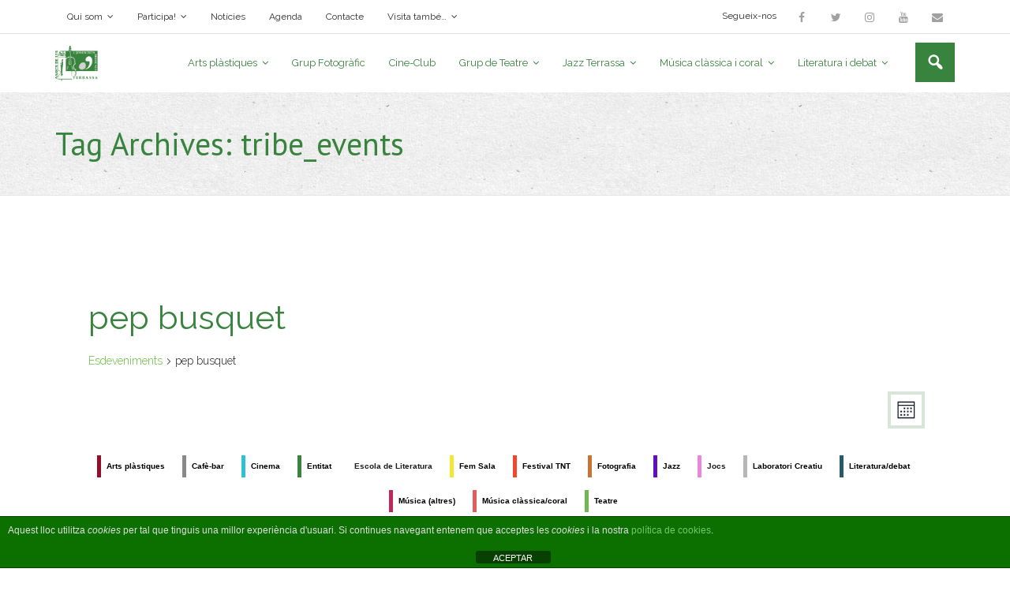

--- FILE ---
content_type: text/html; charset=UTF-8
request_url: http://amicsdelesarts-jjmm.cat/agenda/etiqueta/pep-busquet/2023-09/
body_size: 78139
content:
<!DOCTYPE html>

<html lang="ca">
<head>
<meta charset="UTF-8" />
<meta name="viewport" content="width=device-width" />
<link rel="profile" href="//gmpg.org/xfn/11" />
<link rel="pingback" href="http://amicsdelesarts-jjmm.cat/xmlrpc.php" />

<title>Esdeveniments de setembre 2023 &#8211; Amics de les Arts i Joventuts Musicals</title>
<link rel='stylesheet' id='tec-variables-skeleton-css' href='http://amicsdelesarts-jjmm.cat/wp-content/plugins/the-events-calendar/common/build/css/variables-skeleton.css?ver=6.9.10' type='text/css' media='all' />
<link rel='stylesheet' id='tribe-common-skeleton-style-css' href='http://amicsdelesarts-jjmm.cat/wp-content/plugins/the-events-calendar/common/build/css/common-skeleton.css?ver=6.9.10' type='text/css' media='all' />
<link rel='stylesheet' id='tribe-events-views-v2-bootstrap-datepicker-styles-css' href='http://amicsdelesarts-jjmm.cat/wp-content/plugins/the-events-calendar/vendor/bootstrap-datepicker/css/bootstrap-datepicker.standalone.min.css?ver=6.15.11' type='text/css' media='all' />
<link rel='stylesheet' id='tribe-tooltipster-css-css' href='http://amicsdelesarts-jjmm.cat/wp-content/plugins/the-events-calendar/common/vendor/tooltipster/tooltipster.bundle.min.css?ver=6.9.10' type='text/css' media='all' />
<link rel='stylesheet' id='tribe-events-views-v2-skeleton-css' href='http://amicsdelesarts-jjmm.cat/wp-content/plugins/the-events-calendar/build/css/views-skeleton.css?ver=6.15.11' type='text/css' media='all' />
<link rel='stylesheet' id='tribe-events-views-v2-print-css' href='http://amicsdelesarts-jjmm.cat/wp-content/plugins/the-events-calendar/build/css/views-print.css?ver=6.15.11' type='text/css' media='print' />
<link rel='stylesheet' id='tribe-events-pro-views-v2-print-css' href='http://amicsdelesarts-jjmm.cat/wp-content/plugins/events-calendar-pro/build/css/views-print.css?ver=7.7.10' type='text/css' media='print' />
<link rel='stylesheet' id='tec-variables-full-css' href='http://amicsdelesarts-jjmm.cat/wp-content/plugins/the-events-calendar/common/build/css/variables-full.css?ver=6.9.10' type='text/css' media='all' />
<link rel='stylesheet' id='tribe-common-full-style-css' href='http://amicsdelesarts-jjmm.cat/wp-content/plugins/the-events-calendar/common/build/css/common-full.css?ver=6.9.10' type='text/css' media='all' />
<link rel='stylesheet' id='tribe-events-views-v2-full-css' href='http://amicsdelesarts-jjmm.cat/wp-content/plugins/the-events-calendar/build/css/views-full.css?ver=6.15.11' type='text/css' media='all' />
<meta name='robots' content='max-image-preview:large' />
	<style>img:is([sizes="auto" i], [sizes^="auto," i]) { contain-intrinsic-size: 3000px 1500px }</style>
	<!-- SEO optimised using built in premium theme features from ThinkUpThemes - http://www.thinkupthemes.com/ -->
<meta name="description" content="Entitat cultural de Terrassa fundada el 1927 compromesa amb la creació artística, la cultura participativa i el debat social"/>
<meta name="keywords" content="cultura, jazz, teatre, art, pintura, dibuix, cinema, concert, coral, música, literatura, debat, opinió, social, compromís, participació, política, Terrassa, Amics, fotografia, exposicions, cafè, bar"/>
<!-- ThinkUpThemes SEO -->

<link rel='dns-prefetch' href='//www.googletagmanager.com' />
<link rel='dns-prefetch' href='//dl.dropboxusercontent.com' />
<link rel='dns-prefetch' href='//stats.wp.com' />
<link rel='dns-prefetch' href='//fonts.googleapis.com' />
<link rel='dns-prefetch' href='//v0.wordpress.com' />
<link rel='dns-prefetch' href='//jetpack.wordpress.com' />
<link rel='dns-prefetch' href='//s0.wp.com' />
<link rel='dns-prefetch' href='//public-api.wordpress.com' />
<link rel='dns-prefetch' href='//0.gravatar.com' />
<link rel='dns-prefetch' href='//1.gravatar.com' />
<link rel='dns-prefetch' href='//2.gravatar.com' />
<link rel='preconnect' href='//i0.wp.com' />
<link rel='preconnect' href='//c0.wp.com' />
<link rel="alternate" type="application/rss+xml" title="Amics de les Arts i Joventuts Musicals &raquo; Canal d&#039;informació" href="http://amicsdelesarts-jjmm.cat/feed/" />
<link rel="alternate" type="application/rss+xml" title="Amics de les Arts i Joventuts Musicals &raquo; Canal dels comentaris" href="http://amicsdelesarts-jjmm.cat/comments/feed/" />
<link rel="alternate" type="text/calendar" title="Amics de les Arts i Joventuts Musicals &raquo; Canal iCal" href="http://amicsdelesarts-jjmm.cat/agenda/?ical=1" />
<link rel="alternate" type="application/rss+xml" title="Amics de les Arts i Joventuts Musicals &raquo;  Canal d&#039;informació" href="" />
		<!-- This site uses the Google Analytics by ExactMetrics plugin v8.5.3 - Using Analytics tracking - https://www.exactmetrics.com/ -->
							<script src="//www.googletagmanager.com/gtag/js?id=G-488MYR24EQ"  data-cfasync="false" data-wpfc-render="false" type="text/javascript" async></script>
			<script data-cfasync="false" data-wpfc-render="false" type="text/javascript">
				var em_version = '8.5.3';
				var em_track_user = true;
				var em_no_track_reason = '';
								var ExactMetricsDefaultLocations = {"page_location":"http:\/\/amicsdelesarts-jjmm.cat\/agenda\/etiqueta\/pep-busquet\/2023-09\/"};
				if ( typeof ExactMetricsPrivacyGuardFilter === 'function' ) {
					var ExactMetricsLocations = (typeof ExactMetricsExcludeQuery === 'object') ? ExactMetricsPrivacyGuardFilter( ExactMetricsExcludeQuery ) : ExactMetricsPrivacyGuardFilter( ExactMetricsDefaultLocations );
				} else {
					var ExactMetricsLocations = (typeof ExactMetricsExcludeQuery === 'object') ? ExactMetricsExcludeQuery : ExactMetricsDefaultLocations;
				}

								var disableStrs = [
										'ga-disable-G-488MYR24EQ',
									];

				/* Function to detect opted out users */
				function __gtagTrackerIsOptedOut() {
					for (var index = 0; index < disableStrs.length; index++) {
						if (document.cookie.indexOf(disableStrs[index] + '=true') > -1) {
							return true;
						}
					}

					return false;
				}

				/* Disable tracking if the opt-out cookie exists. */
				if (__gtagTrackerIsOptedOut()) {
					for (var index = 0; index < disableStrs.length; index++) {
						window[disableStrs[index]] = true;
					}
				}

				/* Opt-out function */
				function __gtagTrackerOptout() {
					for (var index = 0; index < disableStrs.length; index++) {
						document.cookie = disableStrs[index] + '=true; expires=Thu, 31 Dec 2099 23:59:59 UTC; path=/';
						window[disableStrs[index]] = true;
					}
				}

				if ('undefined' === typeof gaOptout) {
					function gaOptout() {
						__gtagTrackerOptout();
					}
				}
								window.dataLayer = window.dataLayer || [];

				window.ExactMetricsDualTracker = {
					helpers: {},
					trackers: {},
				};
				if (em_track_user) {
					function __gtagDataLayer() {
						dataLayer.push(arguments);
					}

					function __gtagTracker(type, name, parameters) {
						if (!parameters) {
							parameters = {};
						}

						if (parameters.send_to) {
							__gtagDataLayer.apply(null, arguments);
							return;
						}

						if (type === 'event') {
														parameters.send_to = exactmetrics_frontend.v4_id;
							var hookName = name;
							if (typeof parameters['event_category'] !== 'undefined') {
								hookName = parameters['event_category'] + ':' + name;
							}

							if (typeof ExactMetricsDualTracker.trackers[hookName] !== 'undefined') {
								ExactMetricsDualTracker.trackers[hookName](parameters);
							} else {
								__gtagDataLayer('event', name, parameters);
							}
							
						} else {
							__gtagDataLayer.apply(null, arguments);
						}
					}

					__gtagTracker('js', new Date());
					__gtagTracker('set', {
						'developer_id.dNDMyYj': true,
											});
					if ( ExactMetricsLocations.page_location ) {
						__gtagTracker('set', ExactMetricsLocations);
					}
										__gtagTracker('config', 'G-488MYR24EQ', {"forceSSL":"true"} );
															window.gtag = __gtagTracker;										(function () {
						/* https://developers.google.com/analytics/devguides/collection/analyticsjs/ */
						/* ga and __gaTracker compatibility shim. */
						var noopfn = function () {
							return null;
						};
						var newtracker = function () {
							return new Tracker();
						};
						var Tracker = function () {
							return null;
						};
						var p = Tracker.prototype;
						p.get = noopfn;
						p.set = noopfn;
						p.send = function () {
							var args = Array.prototype.slice.call(arguments);
							args.unshift('send');
							__gaTracker.apply(null, args);
						};
						var __gaTracker = function () {
							var len = arguments.length;
							if (len === 0) {
								return;
							}
							var f = arguments[len - 1];
							if (typeof f !== 'object' || f === null || typeof f.hitCallback !== 'function') {
								if ('send' === arguments[0]) {
									var hitConverted, hitObject = false, action;
									if ('event' === arguments[1]) {
										if ('undefined' !== typeof arguments[3]) {
											hitObject = {
												'eventAction': arguments[3],
												'eventCategory': arguments[2],
												'eventLabel': arguments[4],
												'value': arguments[5] ? arguments[5] : 1,
											}
										}
									}
									if ('pageview' === arguments[1]) {
										if ('undefined' !== typeof arguments[2]) {
											hitObject = {
												'eventAction': 'page_view',
												'page_path': arguments[2],
											}
										}
									}
									if (typeof arguments[2] === 'object') {
										hitObject = arguments[2];
									}
									if (typeof arguments[5] === 'object') {
										Object.assign(hitObject, arguments[5]);
									}
									if ('undefined' !== typeof arguments[1].hitType) {
										hitObject = arguments[1];
										if ('pageview' === hitObject.hitType) {
											hitObject.eventAction = 'page_view';
										}
									}
									if (hitObject) {
										action = 'timing' === arguments[1].hitType ? 'timing_complete' : hitObject.eventAction;
										hitConverted = mapArgs(hitObject);
										__gtagTracker('event', action, hitConverted);
									}
								}
								return;
							}

							function mapArgs(args) {
								var arg, hit = {};
								var gaMap = {
									'eventCategory': 'event_category',
									'eventAction': 'event_action',
									'eventLabel': 'event_label',
									'eventValue': 'event_value',
									'nonInteraction': 'non_interaction',
									'timingCategory': 'event_category',
									'timingVar': 'name',
									'timingValue': 'value',
									'timingLabel': 'event_label',
									'page': 'page_path',
									'location': 'page_location',
									'title': 'page_title',
									'referrer' : 'page_referrer',
								};
								for (arg in args) {
																		if (!(!args.hasOwnProperty(arg) || !gaMap.hasOwnProperty(arg))) {
										hit[gaMap[arg]] = args[arg];
									} else {
										hit[arg] = args[arg];
									}
								}
								return hit;
							}

							try {
								f.hitCallback();
							} catch (ex) {
							}
						};
						__gaTracker.create = newtracker;
						__gaTracker.getByName = newtracker;
						__gaTracker.getAll = function () {
							return [];
						};
						__gaTracker.remove = noopfn;
						__gaTracker.loaded = true;
						window['__gaTracker'] = __gaTracker;
					})();
									} else {
										console.log("");
					(function () {
						function __gtagTracker() {
							return null;
						}

						window['__gtagTracker'] = __gtagTracker;
						window['gtag'] = __gtagTracker;
					})();
									}
			</script>
				<!-- / Google Analytics by ExactMetrics -->
		<script type="text/javascript">
/* <![CDATA[ */
window._wpemojiSettings = {"baseUrl":"https:\/\/s.w.org\/images\/core\/emoji\/15.1.0\/72x72\/","ext":".png","svgUrl":"https:\/\/s.w.org\/images\/core\/emoji\/15.1.0\/svg\/","svgExt":".svg","source":{"concatemoji":"http:\/\/amicsdelesarts-jjmm.cat\/wp-includes\/js\/wp-emoji-release.min.js?ver=6.8.1"}};
/*! This file is auto-generated */
!function(i,n){var o,s,e;function c(e){try{var t={supportTests:e,timestamp:(new Date).valueOf()};sessionStorage.setItem(o,JSON.stringify(t))}catch(e){}}function p(e,t,n){e.clearRect(0,0,e.canvas.width,e.canvas.height),e.fillText(t,0,0);var t=new Uint32Array(e.getImageData(0,0,e.canvas.width,e.canvas.height).data),r=(e.clearRect(0,0,e.canvas.width,e.canvas.height),e.fillText(n,0,0),new Uint32Array(e.getImageData(0,0,e.canvas.width,e.canvas.height).data));return t.every(function(e,t){return e===r[t]})}function u(e,t,n){switch(t){case"flag":return n(e,"\ud83c\udff3\ufe0f\u200d\u26a7\ufe0f","\ud83c\udff3\ufe0f\u200b\u26a7\ufe0f")?!1:!n(e,"\ud83c\uddfa\ud83c\uddf3","\ud83c\uddfa\u200b\ud83c\uddf3")&&!n(e,"\ud83c\udff4\udb40\udc67\udb40\udc62\udb40\udc65\udb40\udc6e\udb40\udc67\udb40\udc7f","\ud83c\udff4\u200b\udb40\udc67\u200b\udb40\udc62\u200b\udb40\udc65\u200b\udb40\udc6e\u200b\udb40\udc67\u200b\udb40\udc7f");case"emoji":return!n(e,"\ud83d\udc26\u200d\ud83d\udd25","\ud83d\udc26\u200b\ud83d\udd25")}return!1}function f(e,t,n){var r="undefined"!=typeof WorkerGlobalScope&&self instanceof WorkerGlobalScope?new OffscreenCanvas(300,150):i.createElement("canvas"),a=r.getContext("2d",{willReadFrequently:!0}),o=(a.textBaseline="top",a.font="600 32px Arial",{});return e.forEach(function(e){o[e]=t(a,e,n)}),o}function t(e){var t=i.createElement("script");t.src=e,t.defer=!0,i.head.appendChild(t)}"undefined"!=typeof Promise&&(o="wpEmojiSettingsSupports",s=["flag","emoji"],n.supports={everything:!0,everythingExceptFlag:!0},e=new Promise(function(e){i.addEventListener("DOMContentLoaded",e,{once:!0})}),new Promise(function(t){var n=function(){try{var e=JSON.parse(sessionStorage.getItem(o));if("object"==typeof e&&"number"==typeof e.timestamp&&(new Date).valueOf()<e.timestamp+604800&&"object"==typeof e.supportTests)return e.supportTests}catch(e){}return null}();if(!n){if("undefined"!=typeof Worker&&"undefined"!=typeof OffscreenCanvas&&"undefined"!=typeof URL&&URL.createObjectURL&&"undefined"!=typeof Blob)try{var e="postMessage("+f.toString()+"("+[JSON.stringify(s),u.toString(),p.toString()].join(",")+"));",r=new Blob([e],{type:"text/javascript"}),a=new Worker(URL.createObjectURL(r),{name:"wpTestEmojiSupports"});return void(a.onmessage=function(e){c(n=e.data),a.terminate(),t(n)})}catch(e){}c(n=f(s,u,p))}t(n)}).then(function(e){for(var t in e)n.supports[t]=e[t],n.supports.everything=n.supports.everything&&n.supports[t],"flag"!==t&&(n.supports.everythingExceptFlag=n.supports.everythingExceptFlag&&n.supports[t]);n.supports.everythingExceptFlag=n.supports.everythingExceptFlag&&!n.supports.flag,n.DOMReady=!1,n.readyCallback=function(){n.DOMReady=!0}}).then(function(){return e}).then(function(){var e;n.supports.everything||(n.readyCallback(),(e=n.source||{}).concatemoji?t(e.concatemoji):e.wpemoji&&e.twemoji&&(t(e.twemoji),t(e.wpemoji)))}))}((window,document),window._wpemojiSettings);
/* ]]> */
</script>
<link rel='stylesheet' id='tribe-events-virtual-full-css' href='http://amicsdelesarts-jjmm.cat/wp-content/plugins/events-calendar-pro/build/css/events-virtual-full.css?ver=7.7.10' type='text/css' media='all' />
<link rel='stylesheet' id='tribe-events-virtual-skeleton-css' href='http://amicsdelesarts-jjmm.cat/wp-content/plugins/events-calendar-pro/build/css/events-virtual-skeleton.css?ver=7.7.10' type='text/css' media='all' />
<link rel='stylesheet' id='tribe-events-pro-mini-calendar-block-styles-css' href='http://amicsdelesarts-jjmm.cat/wp-content/plugins/events-calendar-pro/build/css/tribe-events-pro-mini-calendar-block.css?ver=7.7.10' type='text/css' media='all' />
<link rel='stylesheet' id='tec-events-pro-single-css' href='http://amicsdelesarts-jjmm.cat/wp-content/plugins/events-calendar-pro/build/css/events-single.css?ver=7.7.10' type='text/css' media='all' />
<style id='wp-emoji-styles-inline-css' type='text/css'>

	img.wp-smiley, img.emoji {
		display: inline !important;
		border: none !important;
		box-shadow: none !important;
		height: 1em !important;
		width: 1em !important;
		margin: 0 0.07em !important;
		vertical-align: -0.1em !important;
		background: none !important;
		padding: 0 !important;
	}
</style>
<style id='classic-theme-styles-inline-css' type='text/css'>
/*! This file is auto-generated */
.wp-block-button__link{color:#fff;background-color:#32373c;border-radius:9999px;box-shadow:none;text-decoration:none;padding:calc(.667em + 2px) calc(1.333em + 2px);font-size:1.125em}.wp-block-file__button{background:#32373c;color:#fff;text-decoration:none}
</style>
<link rel='stylesheet' id='front-estilos-css' href='http://amicsdelesarts-jjmm.cat/wp-content/plugins/asesor-cookies-para-la-ley-en-espana/html/front/estilos.css?ver=6.8.1' type='text/css' media='all' />
<link rel='stylesheet' id='contact-form-7-css' href='http://amicsdelesarts-jjmm.cat/wp-content/plugins/contact-form-7/includes/css/styles.css?ver=6.0.6' type='text/css' media='all' />
<link rel='stylesheet' id='easy_testimonial_style-css' href='http://amicsdelesarts-jjmm.cat/wp-content/plugins/easy-testimonials/include/assets/css/style.css?ver=6.8.1' type='text/css' media='all' />
<link rel='stylesheet' id='thinkup-google-fonts-css' href='//fonts.googleapis.com/css?family=PT+Sans%3A300%2C400%2C600%2C700%7CRaleway%3A300%2C400%2C600%2C700&#038;subset=latin%2Clatin-ext' type='text/css' media='all' />
<link rel='stylesheet' id='prettyPhoto-css' href='http://amicsdelesarts-jjmm.cat/wp-content/themes/Experon_Pro/lib/extentions/prettyPhoto/css/prettyPhoto.css?ver=3.1.6' type='text/css' media='all' />
<link rel='stylesheet' id='thinkup-bootstrap-css' href='http://amicsdelesarts-jjmm.cat/wp-content/themes/Experon_Pro/lib/extentions/bootstrap/css/bootstrap.min.css?ver=2.3.2' type='text/css' media='all' />
<link rel='stylesheet' id='dashicons-css' href='https://c0.wp.com/c/6.8.1/wp-includes/css/dashicons.min.css' type='text/css' media='all' />
<link rel='stylesheet' id='font-awesome-css' href='http://amicsdelesarts-jjmm.cat/wp-content/themes/Experon_Pro/lib/extentions/font-awesome/css/font-awesome.min.css?ver=4.7.0' type='text/css' media='all' />
<link rel='stylesheet' id='thinkup-shortcodes-css' href='http://amicsdelesarts-jjmm.cat/wp-content/themes/Experon_Pro/styles/style-shortcodes.css?ver=1.9.1' type='text/css' media='all' />
<link rel='stylesheet' id='thinkup-style-css' href='http://amicsdelesarts-jjmm.cat/wp-content/themes/Experon_Pro/style.css?ver=1.9.1' type='text/css' media='all' />
<link rel='stylesheet' id='thinkup-portfolio-css' href='http://amicsdelesarts-jjmm.cat/wp-content/themes/Experon_Pro/styles/style-portfolio.css?ver=1.9.1' type='text/css' media='all' />
<link rel='stylesheet' id='thinkup-responsive-css' href='http://amicsdelesarts-jjmm.cat/wp-content/themes/Experon_Pro/styles/style-responsive.css?ver=1.9.1' type='text/css' media='all' />
<style id='teccc-nofile-stylesheet-inline-css' type='text/css'>

.teccc-legend a, .tribe-events-calendar a, #tribe-events-content .tribe-events-tooltip h4
{
	font-weight: bold;
}

.tribe-events-list .vevent.hentry h2 {
	padding-left: 5px;
}


@media only screen and (max-width: 768px) {
	.tribe-events-calendar td .hentry,
	.tribe-events-calendar td .type-tribe_events {
		display: block;
	}

	h3.entry-title.summary,
	h3.tribe-events-month-event-title,
	.tribe-events-calendar .tribe-events-has-events:after {
		display: none;
	}

	.tribe-events-calendar .mobile-trigger .tribe-events-tooltip {
		display: none !important;
	}
}

.tribe-grid-body div[id*="tribe-events-event-"][class*="tribe-events-category-"].tribe-events-week-hourly-single
{ border-right: 1px solid #000; }

.tribe-events .tribe-events-calendar-month__multiday-event-bar,
.tribe-events .tribe-events-calendar-month__multiday-event-bar-inner,
.tribe-events-calendar-month__multiday-event-wrapper
{ background-color: #F7F6F6; }

.tribe-events-pro .tribe-events-pro-week-grid__multiday-event-bar,
.tribe-events-pro .tribe-events-pro-week-grid__multiday-event-wrapper
{ background-color: #F7F6F6 !important; }

.tribe-events-calendar-month__multiday-event-wrapper.tribe-events-calendar-month__multiday-event--empty
{ background-color: transparent !important; }

.tribe-events-pro-week-grid__multiday-event-wrapper.tribe-events-pro-week-grid__multiday-event--empty
{ background-color: transparent !important; }

.tribe-common--breakpoint-medium.tribe-events .tribe-events-calendar-list__event-datetime-featured-text,
.tribe-events-calendar-month-mobile-events__mobile-event-datetime-featured-text,
.tribe-events-calendar-day__event-datetime-featured-text,
.tribe-common-c-svgicon--featured
{ color: #0ea0d7 !important; }

.tribe-events-calendar-list__event-date-tag-datetime:after, 
.tribe-events-widget-events-list__event-date-tag-datetime:after, 
.tribe-events .tribe-events-calendar-day__event--featured:after,
.tribe-events .tribe-events-calendar-month__calendar-event--featured:before
{ background-color: #0ea0d7 !important; }

.tribe-events-pro .tribe-events-pro-photo__event-datetime-featured-text,
.tribe-events-pro .tribe-events-pro-map__event-datetime-featured-text
{ color: #0ea0d7 !important; }

.tribe-events-pro .tribe-events-pro-week-grid__event--featured .tribe-events-pro-week-grid__event-link-inner:before
{ background-color: #0ea0d7 !important; }


	
		.tribe-events-category-arts-plastiques h2.tribe-events-list-event-title.entry-title a,
.tribe-events-category-arts-plastiques h2.tribe-events-list-event-title a,
.tribe-events-category-arts-plastiques h3.tribe-events-list-event-title a,
.tribe-event-featured .tribe-events-category-arts-plastiques h3.tribe-events-list-event-title a,
.tribe-events-list .tribe-events-loop .tribe-event-featured.tribe-events-category-arts-plastiques h3.tribe-events-list-event-title a,	.tribe-events-shortcode .tribe-events-month table .type-tribe_events.tribe-events-category-arts-plastiques,		.tribe-events-list .tribe-events-loop .tribe-event-featured.tribe-events-category-arts-plastiques h3.tribe-events-list-event-title a:hover,
#tribe-events-content table.tribe-events-calendar .type-tribe_events.tribe-events-category-arts-plastiques.tribe-event-featured h3.tribe-events-month-event-title a:hover,	.tribe-events-category-arts-plastiques .tribe-events-map-event-title a:link,
.tribe-events-category-arts-plastiques .tribe-events-map-event-title a:visited,	#tribe-events-content div.tribe-events-category-arts-plastiques.hentry.vevent h3.entry-title a,
.tribe-grid-body .tribe-events-category-arts-plastiques a,
.tribe-grid-body .type-tribe_events.tribe-events-category-arts-plastiques a,
.tribe-grid-allday .tribe-events-category-arts-plastiques a,	.tribe-events-adv-list-widget .tribe-events-category-arts-plastiques h2 a:link,
.tribe-events-adv-list-widget .tribe-events-category-arts-plastiques h2 a:visited,
.tribe-mini-calendar-list-wrapper .tribe-events-category-arts-plastiques h2 a:link,
.tribe-mini-calendar-list-wrapper .tribe-events-category-arts-plastiques h2 a:visited,
.tribe-events-category-arts-plastiques.tribe-event-featured .tribe-mini-calendar-event .tribe-events-title a,
.tribe-venue-widget-list li.tribe-events-category-arts-plastiques h4 a:link,
.tribe-venue-widget-list li.tribe-events-category-arts-plastiques h4 a:visited,	.teccc-legend li.tribe_events_cat-arts-plastiques a,
.tribe-common article.tribe_events_cat-arts-plastiques h3 a,
.tribe-common article.tribe_events_cat-arts-plastiques h3 a:link,
.tribe-common article.tribe_events_cat-arts-plastiques h3 a:visited,
article.tribe-events-calendar-month__multiday-event.tribe_events_cat-arts-plastiques h3,	#tribe-events-content table.tribe-events-calendar .tribe-event-featured.tribe-events-category-arts-plastiques .tribe-events-month-event-title a,
.teccc-legend li.tribe-events-category-arts-plastiques a,
.tribe-events-calendar .tribe-events-category-arts-plastiques a,
#tribe-events-content .teccc-legend li.tribe-events-category-arts-plastiques a,
#tribe-events-content .tribe-events-calendar .tribe-events-category-arts-plastiques a,
.type-tribe_events.tribe-events-category-arts-plastiques h2 a,
.tribe-events-category-arts-plastiques > div.hentry.vevent > h3.entry-title a,
.tribe-events-mobile.tribe-events-category-arts-plastiques h4 a
{
			color: #000;
		text-decoration: none;
}

		.tribe-events-category-arts-plastiques h3.tribe-events-list-event-title,		.tribe-events-shortcode .tribe-events-month table .type-tribe_events.tribe-events-category-arts-plastiques,	.tribe-events-category-arts-plastiques .tribe-events-map-event-title a:link,
.tribe-events-category-arts-plastiques .tribe-events-map-event-title a:visited,
article.tribe-events-pro-map__event-card.tribe_events_cat-arts-plastiques h3,
article.tribe-events-pro-photo__event.tribe_events_cat-arts-plastiques h3,	.tribe-grid-body .tribe-events-week-hourly-single:hover.tribe-events-category-arts-plastiques,
.tribe-grid-body .tribe-events-week-hourly-single.tribe-events-category-arts-plastiques,
.tribe-grid-allday .tribe-events-week-allday-single.tribe-events-category-arts-plastiques,
article.tribe-events-pro-week-grid__event.tribe_events_cat-arts-plastiques h3,
article.tribe-events-pro-week-mobile-events__event.tribe_events_cat-arts-plastiques h3,
article.tribe-events-pro-week-grid__multiday-event.tribe_events_cat-arts-plastiques h3,
article.tribe-events-pro-week-grid__multiday-event.tribe_events_cat-arts-plastiques .tribe-events-pro-week-grid__multiday-event-bar-inner h3,
article.tribe-events-pro-week-grid__multiday-event.tribe_events_cat-arts-plastiques .tribe-events-pro-week-grid__multiday-event-bar-inner,	.tribe-common article.tribe_events_cat-arts-plastiques h3.tribe-events-pro-summary__event-title,	.tribe-mini-calendar td.tribe-events-has-events.tribe-events-category-arts-plastiques,
.tribe-events-adv-list-widget .tribe-events-category-arts-plastiques h2,
.tribe-venue-widget-list li.tribe-events-category-arts-plastiques h4,	.teccc-legend li.tribe_events_cat-arts-plastiques,
article.tribe_events_cat-arts-plastiques header.tribe-events-widget-events-list__event-header h3,
article.tribe-events-calendar-month__calendar-event.tribe_events_cat-arts-plastiques h3,
article.tribe-events-calendar-month__multiday-event.tribe_events_cat-arts-plastiques .tribe-events-calendar-month__multiday-event-bar-inner,
article.tribe-events-calendar-month-mobile-events__mobile-event.tribe_events_cat-arts-plastiques h3,
article.tribe-events-calendar-day__event.tribe_events_cat-arts-plastiques h3,
article.tribe-events-calendar-list__event.tribe_events_cat-arts-plastiques h3,
article.tribe-events-calendar-latest-past__event.tribe_events_cat-arts-plastiques h3,	.events-archive.events-gridview #tribe-events-content table .type-tribe_events.tribe-events-category-arts-plastiques,
.teccc-legend li.tribe-events-category-arts-plastiques,
.tribe-events-calendar .tribe-events-category-arts-plastiques,
.type-tribe_events.tribe-events-category-arts-plastiques h2,
.tribe-events-category-arts-plastiques > div.hentry.vevent > h3.entry-title,
.tribe-events-mobile.tribe-events-category-arts-plastiques h4
{
				border-left: 5px solid #940e2a;
			border-right: 5px solid transparent;
			color: #000;
		line-height: 1.4em;
	padding-left: 5px;
	padding-bottom: 2px;
}

	.tribe-events-calendar .tribe-event-featured.tribe-events-category-arts-plastiques,
#tribe-events-content table.tribe-events-calendar .type-tribe_events.tribe-event-featured.tribe-events-category-arts-plastiques,
.tribe-grid-body div[id*='tribe-events-event-'][class*='tribe-events-category-'].tribe-events-week-hourly-single.tribe-event-featured
{ border-right: 5px solid #0ea0d7 }

	
	article.tribe-events-pro-week-grid__multiday-event.tribe_events_cat-arts-plastiques h3
{ border-left: 0px solid transparent !important; }

	.tribe-events-category-arts-plastiques .tribe-events-map-event-title a:link,
.tribe-events-category-arts-plastiques .tribe-events-map-event-title a:visited,	.tribe-events-adv-list-widget .tribe-events-category-arts-plastiques h2 a:link,
.tribe-events-adv-list-widget .tribe-events-category-arts-plastiques h2 a:visited,
.tribe-mini-calendar-list-wrapper .tribe-events-category-arts-plastiques h2 a:link,
.tribe-mini-calendar-list-wrapper .tribe-events-category-arts-plastiques h2 a:visited,
.tribe-events-category-arts-plastiques.tribe-event-featured .tribe-mini-calendar-event .tribe-events-title a,
.tribe-venue-widget-list li.tribe-events-category-arts-plastiques h4 a:link,
.tribe-venue-widget-list li.tribe-events-category-arts-plastiques h4 a:visited,	.tribe-events-category-arts-plastiques h2.tribe-events-list-event-title.entry-title a,
.tribe-events-category-arts-plastiques h2.tribe-events-list-event-title a,
.tribe-events-category-arts-plastiques h3.tribe-events-list-event-title a,
.tribe-event-featured .tribe-events-category-arts-plastiques h3.tribe-events-list-event-title a,
.tribe-events-list .tribe-events-loop .tribe-event-featured.tribe-events-category-arts-plastiques h3.tribe-events-list-event-title a
{
	width: auto;
	display: block;
}
	
		.tribe-events-category-cafe-bar h2.tribe-events-list-event-title.entry-title a,
.tribe-events-category-cafe-bar h2.tribe-events-list-event-title a,
.tribe-events-category-cafe-bar h3.tribe-events-list-event-title a,
.tribe-event-featured .tribe-events-category-cafe-bar h3.tribe-events-list-event-title a,
.tribe-events-list .tribe-events-loop .tribe-event-featured.tribe-events-category-cafe-bar h3.tribe-events-list-event-title a,	.tribe-events-shortcode .tribe-events-month table .type-tribe_events.tribe-events-category-cafe-bar,		.tribe-events-list .tribe-events-loop .tribe-event-featured.tribe-events-category-cafe-bar h3.tribe-events-list-event-title a:hover,
#tribe-events-content table.tribe-events-calendar .type-tribe_events.tribe-events-category-cafe-bar.tribe-event-featured h3.tribe-events-month-event-title a:hover,	.tribe-events-category-cafe-bar .tribe-events-map-event-title a:link,
.tribe-events-category-cafe-bar .tribe-events-map-event-title a:visited,	#tribe-events-content div.tribe-events-category-cafe-bar.hentry.vevent h3.entry-title a,
.tribe-grid-body .tribe-events-category-cafe-bar a,
.tribe-grid-body .type-tribe_events.tribe-events-category-cafe-bar a,
.tribe-grid-allday .tribe-events-category-cafe-bar a,	.tribe-events-adv-list-widget .tribe-events-category-cafe-bar h2 a:link,
.tribe-events-adv-list-widget .tribe-events-category-cafe-bar h2 a:visited,
.tribe-mini-calendar-list-wrapper .tribe-events-category-cafe-bar h2 a:link,
.tribe-mini-calendar-list-wrapper .tribe-events-category-cafe-bar h2 a:visited,
.tribe-events-category-cafe-bar.tribe-event-featured .tribe-mini-calendar-event .tribe-events-title a,
.tribe-venue-widget-list li.tribe-events-category-cafe-bar h4 a:link,
.tribe-venue-widget-list li.tribe-events-category-cafe-bar h4 a:visited,	.teccc-legend li.tribe_events_cat-cafe-bar a,
.tribe-common article.tribe_events_cat-cafe-bar h3 a,
.tribe-common article.tribe_events_cat-cafe-bar h3 a:link,
.tribe-common article.tribe_events_cat-cafe-bar h3 a:visited,
article.tribe-events-calendar-month__multiday-event.tribe_events_cat-cafe-bar h3,	#tribe-events-content table.tribe-events-calendar .tribe-event-featured.tribe-events-category-cafe-bar .tribe-events-month-event-title a,
.teccc-legend li.tribe-events-category-cafe-bar a,
.tribe-events-calendar .tribe-events-category-cafe-bar a,
#tribe-events-content .teccc-legend li.tribe-events-category-cafe-bar a,
#tribe-events-content .tribe-events-calendar .tribe-events-category-cafe-bar a,
.type-tribe_events.tribe-events-category-cafe-bar h2 a,
.tribe-events-category-cafe-bar > div.hentry.vevent > h3.entry-title a,
.tribe-events-mobile.tribe-events-category-cafe-bar h4 a
{
			color: #000;
		text-decoration: none;
}

		.tribe-events-category-cafe-bar h3.tribe-events-list-event-title,		.tribe-events-shortcode .tribe-events-month table .type-tribe_events.tribe-events-category-cafe-bar,	.tribe-events-category-cafe-bar .tribe-events-map-event-title a:link,
.tribe-events-category-cafe-bar .tribe-events-map-event-title a:visited,
article.tribe-events-pro-map__event-card.tribe_events_cat-cafe-bar h3,
article.tribe-events-pro-photo__event.tribe_events_cat-cafe-bar h3,	.tribe-grid-body .tribe-events-week-hourly-single:hover.tribe-events-category-cafe-bar,
.tribe-grid-body .tribe-events-week-hourly-single.tribe-events-category-cafe-bar,
.tribe-grid-allday .tribe-events-week-allday-single.tribe-events-category-cafe-bar,
article.tribe-events-pro-week-grid__event.tribe_events_cat-cafe-bar h3,
article.tribe-events-pro-week-mobile-events__event.tribe_events_cat-cafe-bar h3,
article.tribe-events-pro-week-grid__multiday-event.tribe_events_cat-cafe-bar h3,
article.tribe-events-pro-week-grid__multiday-event.tribe_events_cat-cafe-bar .tribe-events-pro-week-grid__multiday-event-bar-inner h3,
article.tribe-events-pro-week-grid__multiday-event.tribe_events_cat-cafe-bar .tribe-events-pro-week-grid__multiday-event-bar-inner,	.tribe-common article.tribe_events_cat-cafe-bar h3.tribe-events-pro-summary__event-title,	.tribe-mini-calendar td.tribe-events-has-events.tribe-events-category-cafe-bar,
.tribe-events-adv-list-widget .tribe-events-category-cafe-bar h2,
.tribe-venue-widget-list li.tribe-events-category-cafe-bar h4,	.teccc-legend li.tribe_events_cat-cafe-bar,
article.tribe_events_cat-cafe-bar header.tribe-events-widget-events-list__event-header h3,
article.tribe-events-calendar-month__calendar-event.tribe_events_cat-cafe-bar h3,
article.tribe-events-calendar-month__multiday-event.tribe_events_cat-cafe-bar .tribe-events-calendar-month__multiday-event-bar-inner,
article.tribe-events-calendar-month-mobile-events__mobile-event.tribe_events_cat-cafe-bar h3,
article.tribe-events-calendar-day__event.tribe_events_cat-cafe-bar h3,
article.tribe-events-calendar-list__event.tribe_events_cat-cafe-bar h3,
article.tribe-events-calendar-latest-past__event.tribe_events_cat-cafe-bar h3,	.events-archive.events-gridview #tribe-events-content table .type-tribe_events.tribe-events-category-cafe-bar,
.teccc-legend li.tribe-events-category-cafe-bar,
.tribe-events-calendar .tribe-events-category-cafe-bar,
.type-tribe_events.tribe-events-category-cafe-bar h2,
.tribe-events-category-cafe-bar > div.hentry.vevent > h3.entry-title,
.tribe-events-mobile.tribe-events-category-cafe-bar h4
{
				border-left: 5px solid #898989;
			border-right: 5px solid transparent;
			color: #000;
		line-height: 1.4em;
	padding-left: 5px;
	padding-bottom: 2px;
}

	.tribe-events-calendar .tribe-event-featured.tribe-events-category-cafe-bar,
#tribe-events-content table.tribe-events-calendar .type-tribe_events.tribe-event-featured.tribe-events-category-cafe-bar,
.tribe-grid-body div[id*='tribe-events-event-'][class*='tribe-events-category-'].tribe-events-week-hourly-single.tribe-event-featured
{ border-right: 5px solid #0ea0d7 }

	
	article.tribe-events-pro-week-grid__multiday-event.tribe_events_cat-cafe-bar h3
{ border-left: 0px solid transparent !important; }

	.tribe-events-category-cafe-bar .tribe-events-map-event-title a:link,
.tribe-events-category-cafe-bar .tribe-events-map-event-title a:visited,	.tribe-events-adv-list-widget .tribe-events-category-cafe-bar h2 a:link,
.tribe-events-adv-list-widget .tribe-events-category-cafe-bar h2 a:visited,
.tribe-mini-calendar-list-wrapper .tribe-events-category-cafe-bar h2 a:link,
.tribe-mini-calendar-list-wrapper .tribe-events-category-cafe-bar h2 a:visited,
.tribe-events-category-cafe-bar.tribe-event-featured .tribe-mini-calendar-event .tribe-events-title a,
.tribe-venue-widget-list li.tribe-events-category-cafe-bar h4 a:link,
.tribe-venue-widget-list li.tribe-events-category-cafe-bar h4 a:visited,	.tribe-events-category-cafe-bar h2.tribe-events-list-event-title.entry-title a,
.tribe-events-category-cafe-bar h2.tribe-events-list-event-title a,
.tribe-events-category-cafe-bar h3.tribe-events-list-event-title a,
.tribe-event-featured .tribe-events-category-cafe-bar h3.tribe-events-list-event-title a,
.tribe-events-list .tribe-events-loop .tribe-event-featured.tribe-events-category-cafe-bar h3.tribe-events-list-event-title a
{
	width: auto;
	display: block;
}
	
		.tribe-events-category-cinema h2.tribe-events-list-event-title.entry-title a,
.tribe-events-category-cinema h2.tribe-events-list-event-title a,
.tribe-events-category-cinema h3.tribe-events-list-event-title a,
.tribe-event-featured .tribe-events-category-cinema h3.tribe-events-list-event-title a,
.tribe-events-list .tribe-events-loop .tribe-event-featured.tribe-events-category-cinema h3.tribe-events-list-event-title a,	.tribe-events-shortcode .tribe-events-month table .type-tribe_events.tribe-events-category-cinema,		.tribe-events-list .tribe-events-loop .tribe-event-featured.tribe-events-category-cinema h3.tribe-events-list-event-title a:hover,
#tribe-events-content table.tribe-events-calendar .type-tribe_events.tribe-events-category-cinema.tribe-event-featured h3.tribe-events-month-event-title a:hover,	.tribe-events-category-cinema .tribe-events-map-event-title a:link,
.tribe-events-category-cinema .tribe-events-map-event-title a:visited,	#tribe-events-content div.tribe-events-category-cinema.hentry.vevent h3.entry-title a,
.tribe-grid-body .tribe-events-category-cinema a,
.tribe-grid-body .type-tribe_events.tribe-events-category-cinema a,
.tribe-grid-allday .tribe-events-category-cinema a,	.tribe-events-adv-list-widget .tribe-events-category-cinema h2 a:link,
.tribe-events-adv-list-widget .tribe-events-category-cinema h2 a:visited,
.tribe-mini-calendar-list-wrapper .tribe-events-category-cinema h2 a:link,
.tribe-mini-calendar-list-wrapper .tribe-events-category-cinema h2 a:visited,
.tribe-events-category-cinema.tribe-event-featured .tribe-mini-calendar-event .tribe-events-title a,
.tribe-venue-widget-list li.tribe-events-category-cinema h4 a:link,
.tribe-venue-widget-list li.tribe-events-category-cinema h4 a:visited,	.teccc-legend li.tribe_events_cat-cinema a,
.tribe-common article.tribe_events_cat-cinema h3 a,
.tribe-common article.tribe_events_cat-cinema h3 a:link,
.tribe-common article.tribe_events_cat-cinema h3 a:visited,
article.tribe-events-calendar-month__multiday-event.tribe_events_cat-cinema h3,	#tribe-events-content table.tribe-events-calendar .tribe-event-featured.tribe-events-category-cinema .tribe-events-month-event-title a,
.teccc-legend li.tribe-events-category-cinema a,
.tribe-events-calendar .tribe-events-category-cinema a,
#tribe-events-content .teccc-legend li.tribe-events-category-cinema a,
#tribe-events-content .tribe-events-calendar .tribe-events-category-cinema a,
.type-tribe_events.tribe-events-category-cinema h2 a,
.tribe-events-category-cinema > div.hentry.vevent > h3.entry-title a,
.tribe-events-mobile.tribe-events-category-cinema h4 a
{
			color: #000;
		text-decoration: none;
}

		.tribe-events-category-cinema h3.tribe-events-list-event-title,		.tribe-events-shortcode .tribe-events-month table .type-tribe_events.tribe-events-category-cinema,	.tribe-events-category-cinema .tribe-events-map-event-title a:link,
.tribe-events-category-cinema .tribe-events-map-event-title a:visited,
article.tribe-events-pro-map__event-card.tribe_events_cat-cinema h3,
article.tribe-events-pro-photo__event.tribe_events_cat-cinema h3,	.tribe-grid-body .tribe-events-week-hourly-single:hover.tribe-events-category-cinema,
.tribe-grid-body .tribe-events-week-hourly-single.tribe-events-category-cinema,
.tribe-grid-allday .tribe-events-week-allday-single.tribe-events-category-cinema,
article.tribe-events-pro-week-grid__event.tribe_events_cat-cinema h3,
article.tribe-events-pro-week-mobile-events__event.tribe_events_cat-cinema h3,
article.tribe-events-pro-week-grid__multiday-event.tribe_events_cat-cinema h3,
article.tribe-events-pro-week-grid__multiday-event.tribe_events_cat-cinema .tribe-events-pro-week-grid__multiday-event-bar-inner h3,
article.tribe-events-pro-week-grid__multiday-event.tribe_events_cat-cinema .tribe-events-pro-week-grid__multiday-event-bar-inner,	.tribe-common article.tribe_events_cat-cinema h3.tribe-events-pro-summary__event-title,	.tribe-mini-calendar td.tribe-events-has-events.tribe-events-category-cinema,
.tribe-events-adv-list-widget .tribe-events-category-cinema h2,
.tribe-venue-widget-list li.tribe-events-category-cinema h4,	.teccc-legend li.tribe_events_cat-cinema,
article.tribe_events_cat-cinema header.tribe-events-widget-events-list__event-header h3,
article.tribe-events-calendar-month__calendar-event.tribe_events_cat-cinema h3,
article.tribe-events-calendar-month__multiday-event.tribe_events_cat-cinema .tribe-events-calendar-month__multiday-event-bar-inner,
article.tribe-events-calendar-month-mobile-events__mobile-event.tribe_events_cat-cinema h3,
article.tribe-events-calendar-day__event.tribe_events_cat-cinema h3,
article.tribe-events-calendar-list__event.tribe_events_cat-cinema h3,
article.tribe-events-calendar-latest-past__event.tribe_events_cat-cinema h3,	.events-archive.events-gridview #tribe-events-content table .type-tribe_events.tribe-events-category-cinema,
.teccc-legend li.tribe-events-category-cinema,
.tribe-events-calendar .tribe-events-category-cinema,
.type-tribe_events.tribe-events-category-cinema h2,
.tribe-events-category-cinema > div.hentry.vevent > h3.entry-title,
.tribe-events-mobile.tribe-events-category-cinema h4
{
				border-left: 5px solid #2cc2d3;
			border-right: 5px solid transparent;
			color: #000;
		line-height: 1.4em;
	padding-left: 5px;
	padding-bottom: 2px;
}

	.tribe-events-calendar .tribe-event-featured.tribe-events-category-cinema,
#tribe-events-content table.tribe-events-calendar .type-tribe_events.tribe-event-featured.tribe-events-category-cinema,
.tribe-grid-body div[id*='tribe-events-event-'][class*='tribe-events-category-'].tribe-events-week-hourly-single.tribe-event-featured
{ border-right: 5px solid #0ea0d7 }

	
	article.tribe-events-pro-week-grid__multiday-event.tribe_events_cat-cinema h3
{ border-left: 0px solid transparent !important; }

	.tribe-events-category-cinema .tribe-events-map-event-title a:link,
.tribe-events-category-cinema .tribe-events-map-event-title a:visited,	.tribe-events-adv-list-widget .tribe-events-category-cinema h2 a:link,
.tribe-events-adv-list-widget .tribe-events-category-cinema h2 a:visited,
.tribe-mini-calendar-list-wrapper .tribe-events-category-cinema h2 a:link,
.tribe-mini-calendar-list-wrapper .tribe-events-category-cinema h2 a:visited,
.tribe-events-category-cinema.tribe-event-featured .tribe-mini-calendar-event .tribe-events-title a,
.tribe-venue-widget-list li.tribe-events-category-cinema h4 a:link,
.tribe-venue-widget-list li.tribe-events-category-cinema h4 a:visited,	.tribe-events-category-cinema h2.tribe-events-list-event-title.entry-title a,
.tribe-events-category-cinema h2.tribe-events-list-event-title a,
.tribe-events-category-cinema h3.tribe-events-list-event-title a,
.tribe-event-featured .tribe-events-category-cinema h3.tribe-events-list-event-title a,
.tribe-events-list .tribe-events-loop .tribe-event-featured.tribe-events-category-cinema h3.tribe-events-list-event-title a
{
	width: auto;
	display: block;
}
	
		.tribe-events-category-entitat h2.tribe-events-list-event-title.entry-title a,
.tribe-events-category-entitat h2.tribe-events-list-event-title a,
.tribe-events-category-entitat h3.tribe-events-list-event-title a,
.tribe-event-featured .tribe-events-category-entitat h3.tribe-events-list-event-title a,
.tribe-events-list .tribe-events-loop .tribe-event-featured.tribe-events-category-entitat h3.tribe-events-list-event-title a,	.tribe-events-shortcode .tribe-events-month table .type-tribe_events.tribe-events-category-entitat,		.tribe-events-list .tribe-events-loop .tribe-event-featured.tribe-events-category-entitat h3.tribe-events-list-event-title a:hover,
#tribe-events-content table.tribe-events-calendar .type-tribe_events.tribe-events-category-entitat.tribe-event-featured h3.tribe-events-month-event-title a:hover,	.tribe-events-category-entitat .tribe-events-map-event-title a:link,
.tribe-events-category-entitat .tribe-events-map-event-title a:visited,	#tribe-events-content div.tribe-events-category-entitat.hentry.vevent h3.entry-title a,
.tribe-grid-body .tribe-events-category-entitat a,
.tribe-grid-body .type-tribe_events.tribe-events-category-entitat a,
.tribe-grid-allday .tribe-events-category-entitat a,	.tribe-events-adv-list-widget .tribe-events-category-entitat h2 a:link,
.tribe-events-adv-list-widget .tribe-events-category-entitat h2 a:visited,
.tribe-mini-calendar-list-wrapper .tribe-events-category-entitat h2 a:link,
.tribe-mini-calendar-list-wrapper .tribe-events-category-entitat h2 a:visited,
.tribe-events-category-entitat.tribe-event-featured .tribe-mini-calendar-event .tribe-events-title a,
.tribe-venue-widget-list li.tribe-events-category-entitat h4 a:link,
.tribe-venue-widget-list li.tribe-events-category-entitat h4 a:visited,	.teccc-legend li.tribe_events_cat-entitat a,
.tribe-common article.tribe_events_cat-entitat h3 a,
.tribe-common article.tribe_events_cat-entitat h3 a:link,
.tribe-common article.tribe_events_cat-entitat h3 a:visited,
article.tribe-events-calendar-month__multiday-event.tribe_events_cat-entitat h3,	#tribe-events-content table.tribe-events-calendar .tribe-event-featured.tribe-events-category-entitat .tribe-events-month-event-title a,
.teccc-legend li.tribe-events-category-entitat a,
.tribe-events-calendar .tribe-events-category-entitat a,
#tribe-events-content .teccc-legend li.tribe-events-category-entitat a,
#tribe-events-content .tribe-events-calendar .tribe-events-category-entitat a,
.type-tribe_events.tribe-events-category-entitat h2 a,
.tribe-events-category-entitat > div.hentry.vevent > h3.entry-title a,
.tribe-events-mobile.tribe-events-category-entitat h4 a
{
			color: #000;
		text-decoration: none;
}

		.tribe-events-category-entitat h3.tribe-events-list-event-title,		.tribe-events-shortcode .tribe-events-month table .type-tribe_events.tribe-events-category-entitat,	.tribe-events-category-entitat .tribe-events-map-event-title a:link,
.tribe-events-category-entitat .tribe-events-map-event-title a:visited,
article.tribe-events-pro-map__event-card.tribe_events_cat-entitat h3,
article.tribe-events-pro-photo__event.tribe_events_cat-entitat h3,	.tribe-grid-body .tribe-events-week-hourly-single:hover.tribe-events-category-entitat,
.tribe-grid-body .tribe-events-week-hourly-single.tribe-events-category-entitat,
.tribe-grid-allday .tribe-events-week-allday-single.tribe-events-category-entitat,
article.tribe-events-pro-week-grid__event.tribe_events_cat-entitat h3,
article.tribe-events-pro-week-mobile-events__event.tribe_events_cat-entitat h3,
article.tribe-events-pro-week-grid__multiday-event.tribe_events_cat-entitat h3,
article.tribe-events-pro-week-grid__multiday-event.tribe_events_cat-entitat .tribe-events-pro-week-grid__multiday-event-bar-inner h3,
article.tribe-events-pro-week-grid__multiday-event.tribe_events_cat-entitat .tribe-events-pro-week-grid__multiday-event-bar-inner,	.tribe-common article.tribe_events_cat-entitat h3.tribe-events-pro-summary__event-title,	.tribe-mini-calendar td.tribe-events-has-events.tribe-events-category-entitat,
.tribe-events-adv-list-widget .tribe-events-category-entitat h2,
.tribe-venue-widget-list li.tribe-events-category-entitat h4,	.teccc-legend li.tribe_events_cat-entitat,
article.tribe_events_cat-entitat header.tribe-events-widget-events-list__event-header h3,
article.tribe-events-calendar-month__calendar-event.tribe_events_cat-entitat h3,
article.tribe-events-calendar-month__multiday-event.tribe_events_cat-entitat .tribe-events-calendar-month__multiday-event-bar-inner,
article.tribe-events-calendar-month-mobile-events__mobile-event.tribe_events_cat-entitat h3,
article.tribe-events-calendar-day__event.tribe_events_cat-entitat h3,
article.tribe-events-calendar-list__event.tribe_events_cat-entitat h3,
article.tribe-events-calendar-latest-past__event.tribe_events_cat-entitat h3,	.events-archive.events-gridview #tribe-events-content table .type-tribe_events.tribe-events-category-entitat,
.teccc-legend li.tribe-events-category-entitat,
.tribe-events-calendar .tribe-events-category-entitat,
.type-tribe_events.tribe-events-category-entitat h2,
.tribe-events-category-entitat > div.hentry.vevent > h3.entry-title,
.tribe-events-mobile.tribe-events-category-entitat h4
{
				border-left: 5px solid #38833e;
			border-right: 5px solid transparent;
			color: #000;
		line-height: 1.4em;
	padding-left: 5px;
	padding-bottom: 2px;
}

	.tribe-events-calendar .tribe-event-featured.tribe-events-category-entitat,
#tribe-events-content table.tribe-events-calendar .type-tribe_events.tribe-event-featured.tribe-events-category-entitat,
.tribe-grid-body div[id*='tribe-events-event-'][class*='tribe-events-category-'].tribe-events-week-hourly-single.tribe-event-featured
{ border-right: 5px solid #0ea0d7 }

	
	article.tribe-events-pro-week-grid__multiday-event.tribe_events_cat-entitat h3
{ border-left: 0px solid transparent !important; }

	.tribe-events-category-entitat .tribe-events-map-event-title a:link,
.tribe-events-category-entitat .tribe-events-map-event-title a:visited,	.tribe-events-adv-list-widget .tribe-events-category-entitat h2 a:link,
.tribe-events-adv-list-widget .tribe-events-category-entitat h2 a:visited,
.tribe-mini-calendar-list-wrapper .tribe-events-category-entitat h2 a:link,
.tribe-mini-calendar-list-wrapper .tribe-events-category-entitat h2 a:visited,
.tribe-events-category-entitat.tribe-event-featured .tribe-mini-calendar-event .tribe-events-title a,
.tribe-venue-widget-list li.tribe-events-category-entitat h4 a:link,
.tribe-venue-widget-list li.tribe-events-category-entitat h4 a:visited,	.tribe-events-category-entitat h2.tribe-events-list-event-title.entry-title a,
.tribe-events-category-entitat h2.tribe-events-list-event-title a,
.tribe-events-category-entitat h3.tribe-events-list-event-title a,
.tribe-event-featured .tribe-events-category-entitat h3.tribe-events-list-event-title a,
.tribe-events-list .tribe-events-loop .tribe-event-featured.tribe-events-category-entitat h3.tribe-events-list-event-title a
{
	width: auto;
	display: block;
}
	
		.tribe-events-category-escola-de-literatura h2.tribe-events-list-event-title.entry-title a,
.tribe-events-category-escola-de-literatura h2.tribe-events-list-event-title a,
.tribe-events-category-escola-de-literatura h3.tribe-events-list-event-title a,
.tribe-event-featured .tribe-events-category-escola-de-literatura h3.tribe-events-list-event-title a,
.tribe-events-list .tribe-events-loop .tribe-event-featured.tribe-events-category-escola-de-literatura h3.tribe-events-list-event-title a,	.tribe-events-shortcode .tribe-events-month table .type-tribe_events.tribe-events-category-escola-de-literatura,		.tribe-events-list .tribe-events-loop .tribe-event-featured.tribe-events-category-escola-de-literatura h3.tribe-events-list-event-title a:hover,
#tribe-events-content table.tribe-events-calendar .type-tribe_events.tribe-events-category-escola-de-literatura.tribe-event-featured h3.tribe-events-month-event-title a:hover,	.tribe-events-category-escola-de-literatura .tribe-events-map-event-title a:link,
.tribe-events-category-escola-de-literatura .tribe-events-map-event-title a:visited,	#tribe-events-content div.tribe-events-category-escola-de-literatura.hentry.vevent h3.entry-title a,
.tribe-grid-body .tribe-events-category-escola-de-literatura a,
.tribe-grid-body .type-tribe_events.tribe-events-category-escola-de-literatura a,
.tribe-grid-allday .tribe-events-category-escola-de-literatura a,	.tribe-events-adv-list-widget .tribe-events-category-escola-de-literatura h2 a:link,
.tribe-events-adv-list-widget .tribe-events-category-escola-de-literatura h2 a:visited,
.tribe-mini-calendar-list-wrapper .tribe-events-category-escola-de-literatura h2 a:link,
.tribe-mini-calendar-list-wrapper .tribe-events-category-escola-de-literatura h2 a:visited,
.tribe-events-category-escola-de-literatura.tribe-event-featured .tribe-mini-calendar-event .tribe-events-title a,
.tribe-venue-widget-list li.tribe-events-category-escola-de-literatura h4 a:link,
.tribe-venue-widget-list li.tribe-events-category-escola-de-literatura h4 a:visited,	.teccc-legend li.tribe_events_cat-escola-de-literatura a,
.tribe-common article.tribe_events_cat-escola-de-literatura h3 a,
.tribe-common article.tribe_events_cat-escola-de-literatura h3 a:link,
.tribe-common article.tribe_events_cat-escola-de-literatura h3 a:visited,
article.tribe-events-calendar-month__multiday-event.tribe_events_cat-escola-de-literatura h3,	#tribe-events-content table.tribe-events-calendar .tribe-event-featured.tribe-events-category-escola-de-literatura .tribe-events-month-event-title a,
.teccc-legend li.tribe-events-category-escola-de-literatura a,
.tribe-events-calendar .tribe-events-category-escola-de-literatura a,
#tribe-events-content .teccc-legend li.tribe-events-category-escola-de-literatura a,
#tribe-events-content .tribe-events-calendar .tribe-events-category-escola-de-literatura a,
.type-tribe_events.tribe-events-category-escola-de-literatura h2 a,
.tribe-events-category-escola-de-literatura > div.hentry.vevent > h3.entry-title a,
.tribe-events-mobile.tribe-events-category-escola-de-literatura h4 a
{
			color: ;
		text-decoration: none;
}

		.tribe-events-category-escola-de-literatura h3.tribe-events-list-event-title,		.tribe-events-shortcode .tribe-events-month table .type-tribe_events.tribe-events-category-escola-de-literatura,	.tribe-events-category-escola-de-literatura .tribe-events-map-event-title a:link,
.tribe-events-category-escola-de-literatura .tribe-events-map-event-title a:visited,
article.tribe-events-pro-map__event-card.tribe_events_cat-escola-de-literatura h3,
article.tribe-events-pro-photo__event.tribe_events_cat-escola-de-literatura h3,	.tribe-grid-body .tribe-events-week-hourly-single:hover.tribe-events-category-escola-de-literatura,
.tribe-grid-body .tribe-events-week-hourly-single.tribe-events-category-escola-de-literatura,
.tribe-grid-allday .tribe-events-week-allday-single.tribe-events-category-escola-de-literatura,
article.tribe-events-pro-week-grid__event.tribe_events_cat-escola-de-literatura h3,
article.tribe-events-pro-week-mobile-events__event.tribe_events_cat-escola-de-literatura h3,
article.tribe-events-pro-week-grid__multiday-event.tribe_events_cat-escola-de-literatura h3,
article.tribe-events-pro-week-grid__multiday-event.tribe_events_cat-escola-de-literatura .tribe-events-pro-week-grid__multiday-event-bar-inner h3,
article.tribe-events-pro-week-grid__multiday-event.tribe_events_cat-escola-de-literatura .tribe-events-pro-week-grid__multiday-event-bar-inner,	.tribe-common article.tribe_events_cat-escola-de-literatura h3.tribe-events-pro-summary__event-title,	.tribe-mini-calendar td.tribe-events-has-events.tribe-events-category-escola-de-literatura,
.tribe-events-adv-list-widget .tribe-events-category-escola-de-literatura h2,
.tribe-venue-widget-list li.tribe-events-category-escola-de-literatura h4,	.teccc-legend li.tribe_events_cat-escola-de-literatura,
article.tribe_events_cat-escola-de-literatura header.tribe-events-widget-events-list__event-header h3,
article.tribe-events-calendar-month__calendar-event.tribe_events_cat-escola-de-literatura h3,
article.tribe-events-calendar-month__multiday-event.tribe_events_cat-escola-de-literatura .tribe-events-calendar-month__multiday-event-bar-inner,
article.tribe-events-calendar-month-mobile-events__mobile-event.tribe_events_cat-escola-de-literatura h3,
article.tribe-events-calendar-day__event.tribe_events_cat-escola-de-literatura h3,
article.tribe-events-calendar-list__event.tribe_events_cat-escola-de-literatura h3,
article.tribe-events-calendar-latest-past__event.tribe_events_cat-escola-de-literatura h3,	.events-archive.events-gridview #tribe-events-content table .type-tribe_events.tribe-events-category-escola-de-literatura,
.teccc-legend li.tribe-events-category-escola-de-literatura,
.tribe-events-calendar .tribe-events-category-escola-de-literatura,
.type-tribe_events.tribe-events-category-escola-de-literatura h2,
.tribe-events-category-escola-de-literatura > div.hentry.vevent > h3.entry-title,
.tribe-events-mobile.tribe-events-category-escola-de-literatura h4
{
				border-right: 5px solid transparent;
			color: ;
		line-height: 1.4em;
	padding-left: 5px;
	padding-bottom: 2px;
}

	.tribe-events-calendar .tribe-event-featured.tribe-events-category-escola-de-literatura,
#tribe-events-content table.tribe-events-calendar .type-tribe_events.tribe-event-featured.tribe-events-category-escola-de-literatura,
.tribe-grid-body div[id*='tribe-events-event-'][class*='tribe-events-category-'].tribe-events-week-hourly-single.tribe-event-featured
{ border-right: 5px solid #0ea0d7 }

	
	article.tribe-events-pro-week-grid__multiday-event.tribe_events_cat-escola-de-literatura h3
{ border-left: 0px solid transparent !important; }

	.tribe-events-category-escola-de-literatura .tribe-events-map-event-title a:link,
.tribe-events-category-escola-de-literatura .tribe-events-map-event-title a:visited,	.tribe-events-adv-list-widget .tribe-events-category-escola-de-literatura h2 a:link,
.tribe-events-adv-list-widget .tribe-events-category-escola-de-literatura h2 a:visited,
.tribe-mini-calendar-list-wrapper .tribe-events-category-escola-de-literatura h2 a:link,
.tribe-mini-calendar-list-wrapper .tribe-events-category-escola-de-literatura h2 a:visited,
.tribe-events-category-escola-de-literatura.tribe-event-featured .tribe-mini-calendar-event .tribe-events-title a,
.tribe-venue-widget-list li.tribe-events-category-escola-de-literatura h4 a:link,
.tribe-venue-widget-list li.tribe-events-category-escola-de-literatura h4 a:visited,	.tribe-events-category-escola-de-literatura h2.tribe-events-list-event-title.entry-title a,
.tribe-events-category-escola-de-literatura h2.tribe-events-list-event-title a,
.tribe-events-category-escola-de-literatura h3.tribe-events-list-event-title a,
.tribe-event-featured .tribe-events-category-escola-de-literatura h3.tribe-events-list-event-title a,
.tribe-events-list .tribe-events-loop .tribe-event-featured.tribe-events-category-escola-de-literatura h3.tribe-events-list-event-title a
{
	width: auto;
	display: block;
}
	
		.tribe-events-category-fem-sala h2.tribe-events-list-event-title.entry-title a,
.tribe-events-category-fem-sala h2.tribe-events-list-event-title a,
.tribe-events-category-fem-sala h3.tribe-events-list-event-title a,
.tribe-event-featured .tribe-events-category-fem-sala h3.tribe-events-list-event-title a,
.tribe-events-list .tribe-events-loop .tribe-event-featured.tribe-events-category-fem-sala h3.tribe-events-list-event-title a,	.tribe-events-shortcode .tribe-events-month table .type-tribe_events.tribe-events-category-fem-sala,		.tribe-events-list .tribe-events-loop .tribe-event-featured.tribe-events-category-fem-sala h3.tribe-events-list-event-title a:hover,
#tribe-events-content table.tribe-events-calendar .type-tribe_events.tribe-events-category-fem-sala.tribe-event-featured h3.tribe-events-month-event-title a:hover,	.tribe-events-category-fem-sala .tribe-events-map-event-title a:link,
.tribe-events-category-fem-sala .tribe-events-map-event-title a:visited,	#tribe-events-content div.tribe-events-category-fem-sala.hentry.vevent h3.entry-title a,
.tribe-grid-body .tribe-events-category-fem-sala a,
.tribe-grid-body .type-tribe_events.tribe-events-category-fem-sala a,
.tribe-grid-allday .tribe-events-category-fem-sala a,	.tribe-events-adv-list-widget .tribe-events-category-fem-sala h2 a:link,
.tribe-events-adv-list-widget .tribe-events-category-fem-sala h2 a:visited,
.tribe-mini-calendar-list-wrapper .tribe-events-category-fem-sala h2 a:link,
.tribe-mini-calendar-list-wrapper .tribe-events-category-fem-sala h2 a:visited,
.tribe-events-category-fem-sala.tribe-event-featured .tribe-mini-calendar-event .tribe-events-title a,
.tribe-venue-widget-list li.tribe-events-category-fem-sala h4 a:link,
.tribe-venue-widget-list li.tribe-events-category-fem-sala h4 a:visited,	.teccc-legend li.tribe_events_cat-fem-sala a,
.tribe-common article.tribe_events_cat-fem-sala h3 a,
.tribe-common article.tribe_events_cat-fem-sala h3 a:link,
.tribe-common article.tribe_events_cat-fem-sala h3 a:visited,
article.tribe-events-calendar-month__multiday-event.tribe_events_cat-fem-sala h3,	#tribe-events-content table.tribe-events-calendar .tribe-event-featured.tribe-events-category-fem-sala .tribe-events-month-event-title a,
.teccc-legend li.tribe-events-category-fem-sala a,
.tribe-events-calendar .tribe-events-category-fem-sala a,
#tribe-events-content .teccc-legend li.tribe-events-category-fem-sala a,
#tribe-events-content .tribe-events-calendar .tribe-events-category-fem-sala a,
.type-tribe_events.tribe-events-category-fem-sala h2 a,
.tribe-events-category-fem-sala > div.hentry.vevent > h3.entry-title a,
.tribe-events-mobile.tribe-events-category-fem-sala h4 a
{
			color: #000;
		text-decoration: none;
}

		.tribe-events-category-fem-sala h3.tribe-events-list-event-title,		.tribe-events-shortcode .tribe-events-month table .type-tribe_events.tribe-events-category-fem-sala,	.tribe-events-category-fem-sala .tribe-events-map-event-title a:link,
.tribe-events-category-fem-sala .tribe-events-map-event-title a:visited,
article.tribe-events-pro-map__event-card.tribe_events_cat-fem-sala h3,
article.tribe-events-pro-photo__event.tribe_events_cat-fem-sala h3,	.tribe-grid-body .tribe-events-week-hourly-single:hover.tribe-events-category-fem-sala,
.tribe-grid-body .tribe-events-week-hourly-single.tribe-events-category-fem-sala,
.tribe-grid-allday .tribe-events-week-allday-single.tribe-events-category-fem-sala,
article.tribe-events-pro-week-grid__event.tribe_events_cat-fem-sala h3,
article.tribe-events-pro-week-mobile-events__event.tribe_events_cat-fem-sala h3,
article.tribe-events-pro-week-grid__multiday-event.tribe_events_cat-fem-sala h3,
article.tribe-events-pro-week-grid__multiday-event.tribe_events_cat-fem-sala .tribe-events-pro-week-grid__multiday-event-bar-inner h3,
article.tribe-events-pro-week-grid__multiday-event.tribe_events_cat-fem-sala .tribe-events-pro-week-grid__multiday-event-bar-inner,	.tribe-common article.tribe_events_cat-fem-sala h3.tribe-events-pro-summary__event-title,	.tribe-mini-calendar td.tribe-events-has-events.tribe-events-category-fem-sala,
.tribe-events-adv-list-widget .tribe-events-category-fem-sala h2,
.tribe-venue-widget-list li.tribe-events-category-fem-sala h4,	.teccc-legend li.tribe_events_cat-fem-sala,
article.tribe_events_cat-fem-sala header.tribe-events-widget-events-list__event-header h3,
article.tribe-events-calendar-month__calendar-event.tribe_events_cat-fem-sala h3,
article.tribe-events-calendar-month__multiday-event.tribe_events_cat-fem-sala .tribe-events-calendar-month__multiday-event-bar-inner,
article.tribe-events-calendar-month-mobile-events__mobile-event.tribe_events_cat-fem-sala h3,
article.tribe-events-calendar-day__event.tribe_events_cat-fem-sala h3,
article.tribe-events-calendar-list__event.tribe_events_cat-fem-sala h3,
article.tribe-events-calendar-latest-past__event.tribe_events_cat-fem-sala h3,	.events-archive.events-gridview #tribe-events-content table .type-tribe_events.tribe-events-category-fem-sala,
.teccc-legend li.tribe-events-category-fem-sala,
.tribe-events-calendar .tribe-events-category-fem-sala,
.type-tribe_events.tribe-events-category-fem-sala h2,
.tribe-events-category-fem-sala > div.hentry.vevent > h3.entry-title,
.tribe-events-mobile.tribe-events-category-fem-sala h4
{
				border-left: 5px solid #f2e832;
			border-right: 5px solid transparent;
			color: #000;
		line-height: 1.4em;
	padding-left: 5px;
	padding-bottom: 2px;
}

	.tribe-events-calendar .tribe-event-featured.tribe-events-category-fem-sala,
#tribe-events-content table.tribe-events-calendar .type-tribe_events.tribe-event-featured.tribe-events-category-fem-sala,
.tribe-grid-body div[id*='tribe-events-event-'][class*='tribe-events-category-'].tribe-events-week-hourly-single.tribe-event-featured
{ border-right: 5px solid #0ea0d7 }

	
	article.tribe-events-pro-week-grid__multiday-event.tribe_events_cat-fem-sala h3
{ border-left: 0px solid transparent !important; }

	.tribe-events-category-fem-sala .tribe-events-map-event-title a:link,
.tribe-events-category-fem-sala .tribe-events-map-event-title a:visited,	.tribe-events-adv-list-widget .tribe-events-category-fem-sala h2 a:link,
.tribe-events-adv-list-widget .tribe-events-category-fem-sala h2 a:visited,
.tribe-mini-calendar-list-wrapper .tribe-events-category-fem-sala h2 a:link,
.tribe-mini-calendar-list-wrapper .tribe-events-category-fem-sala h2 a:visited,
.tribe-events-category-fem-sala.tribe-event-featured .tribe-mini-calendar-event .tribe-events-title a,
.tribe-venue-widget-list li.tribe-events-category-fem-sala h4 a:link,
.tribe-venue-widget-list li.tribe-events-category-fem-sala h4 a:visited,	.tribe-events-category-fem-sala h2.tribe-events-list-event-title.entry-title a,
.tribe-events-category-fem-sala h2.tribe-events-list-event-title a,
.tribe-events-category-fem-sala h3.tribe-events-list-event-title a,
.tribe-event-featured .tribe-events-category-fem-sala h3.tribe-events-list-event-title a,
.tribe-events-list .tribe-events-loop .tribe-event-featured.tribe-events-category-fem-sala h3.tribe-events-list-event-title a
{
	width: auto;
	display: block;
}
	
		.tribe-events-category-festival-tnt h2.tribe-events-list-event-title.entry-title a,
.tribe-events-category-festival-tnt h2.tribe-events-list-event-title a,
.tribe-events-category-festival-tnt h3.tribe-events-list-event-title a,
.tribe-event-featured .tribe-events-category-festival-tnt h3.tribe-events-list-event-title a,
.tribe-events-list .tribe-events-loop .tribe-event-featured.tribe-events-category-festival-tnt h3.tribe-events-list-event-title a,	.tribe-events-shortcode .tribe-events-month table .type-tribe_events.tribe-events-category-festival-tnt,		.tribe-events-list .tribe-events-loop .tribe-event-featured.tribe-events-category-festival-tnt h3.tribe-events-list-event-title a:hover,
#tribe-events-content table.tribe-events-calendar .type-tribe_events.tribe-events-category-festival-tnt.tribe-event-featured h3.tribe-events-month-event-title a:hover,	.tribe-events-category-festival-tnt .tribe-events-map-event-title a:link,
.tribe-events-category-festival-tnt .tribe-events-map-event-title a:visited,	#tribe-events-content div.tribe-events-category-festival-tnt.hentry.vevent h3.entry-title a,
.tribe-grid-body .tribe-events-category-festival-tnt a,
.tribe-grid-body .type-tribe_events.tribe-events-category-festival-tnt a,
.tribe-grid-allday .tribe-events-category-festival-tnt a,	.tribe-events-adv-list-widget .tribe-events-category-festival-tnt h2 a:link,
.tribe-events-adv-list-widget .tribe-events-category-festival-tnt h2 a:visited,
.tribe-mini-calendar-list-wrapper .tribe-events-category-festival-tnt h2 a:link,
.tribe-mini-calendar-list-wrapper .tribe-events-category-festival-tnt h2 a:visited,
.tribe-events-category-festival-tnt.tribe-event-featured .tribe-mini-calendar-event .tribe-events-title a,
.tribe-venue-widget-list li.tribe-events-category-festival-tnt h4 a:link,
.tribe-venue-widget-list li.tribe-events-category-festival-tnt h4 a:visited,	.teccc-legend li.tribe_events_cat-festival-tnt a,
.tribe-common article.tribe_events_cat-festival-tnt h3 a,
.tribe-common article.tribe_events_cat-festival-tnt h3 a:link,
.tribe-common article.tribe_events_cat-festival-tnt h3 a:visited,
article.tribe-events-calendar-month__multiday-event.tribe_events_cat-festival-tnt h3,	#tribe-events-content table.tribe-events-calendar .tribe-event-featured.tribe-events-category-festival-tnt .tribe-events-month-event-title a,
.teccc-legend li.tribe-events-category-festival-tnt a,
.tribe-events-calendar .tribe-events-category-festival-tnt a,
#tribe-events-content .teccc-legend li.tribe-events-category-festival-tnt a,
#tribe-events-content .tribe-events-calendar .tribe-events-category-festival-tnt a,
.type-tribe_events.tribe-events-category-festival-tnt h2 a,
.tribe-events-category-festival-tnt > div.hentry.vevent > h3.entry-title a,
.tribe-events-mobile.tribe-events-category-festival-tnt h4 a
{
			color: #000;
		text-decoration: none;
}

		.tribe-events-category-festival-tnt h3.tribe-events-list-event-title,		.tribe-events-shortcode .tribe-events-month table .type-tribe_events.tribe-events-category-festival-tnt,	.tribe-events-category-festival-tnt .tribe-events-map-event-title a:link,
.tribe-events-category-festival-tnt .tribe-events-map-event-title a:visited,
article.tribe-events-pro-map__event-card.tribe_events_cat-festival-tnt h3,
article.tribe-events-pro-photo__event.tribe_events_cat-festival-tnt h3,	.tribe-grid-body .tribe-events-week-hourly-single:hover.tribe-events-category-festival-tnt,
.tribe-grid-body .tribe-events-week-hourly-single.tribe-events-category-festival-tnt,
.tribe-grid-allday .tribe-events-week-allday-single.tribe-events-category-festival-tnt,
article.tribe-events-pro-week-grid__event.tribe_events_cat-festival-tnt h3,
article.tribe-events-pro-week-mobile-events__event.tribe_events_cat-festival-tnt h3,
article.tribe-events-pro-week-grid__multiday-event.tribe_events_cat-festival-tnt h3,
article.tribe-events-pro-week-grid__multiday-event.tribe_events_cat-festival-tnt .tribe-events-pro-week-grid__multiday-event-bar-inner h3,
article.tribe-events-pro-week-grid__multiday-event.tribe_events_cat-festival-tnt .tribe-events-pro-week-grid__multiday-event-bar-inner,	.tribe-common article.tribe_events_cat-festival-tnt h3.tribe-events-pro-summary__event-title,	.tribe-mini-calendar td.tribe-events-has-events.tribe-events-category-festival-tnt,
.tribe-events-adv-list-widget .tribe-events-category-festival-tnt h2,
.tribe-venue-widget-list li.tribe-events-category-festival-tnt h4,	.teccc-legend li.tribe_events_cat-festival-tnt,
article.tribe_events_cat-festival-tnt header.tribe-events-widget-events-list__event-header h3,
article.tribe-events-calendar-month__calendar-event.tribe_events_cat-festival-tnt h3,
article.tribe-events-calendar-month__multiday-event.tribe_events_cat-festival-tnt .tribe-events-calendar-month__multiday-event-bar-inner,
article.tribe-events-calendar-month-mobile-events__mobile-event.tribe_events_cat-festival-tnt h3,
article.tribe-events-calendar-day__event.tribe_events_cat-festival-tnt h3,
article.tribe-events-calendar-list__event.tribe_events_cat-festival-tnt h3,
article.tribe-events-calendar-latest-past__event.tribe_events_cat-festival-tnt h3,	.events-archive.events-gridview #tribe-events-content table .type-tribe_events.tribe-events-category-festival-tnt,
.teccc-legend li.tribe-events-category-festival-tnt,
.tribe-events-calendar .tribe-events-category-festival-tnt,
.type-tribe_events.tribe-events-category-festival-tnt h2,
.tribe-events-category-festival-tnt > div.hentry.vevent > h3.entry-title,
.tribe-events-mobile.tribe-events-category-festival-tnt h4
{
				border-left: 5px solid #f4462c;
			border-right: 5px solid transparent;
			color: #000;
		line-height: 1.4em;
	padding-left: 5px;
	padding-bottom: 2px;
}

	.tribe-events-calendar .tribe-event-featured.tribe-events-category-festival-tnt,
#tribe-events-content table.tribe-events-calendar .type-tribe_events.tribe-event-featured.tribe-events-category-festival-tnt,
.tribe-grid-body div[id*='tribe-events-event-'][class*='tribe-events-category-'].tribe-events-week-hourly-single.tribe-event-featured
{ border-right: 5px solid #0ea0d7 }

	
	article.tribe-events-pro-week-grid__multiday-event.tribe_events_cat-festival-tnt h3
{ border-left: 0px solid transparent !important; }

	.tribe-events-category-festival-tnt .tribe-events-map-event-title a:link,
.tribe-events-category-festival-tnt .tribe-events-map-event-title a:visited,	.tribe-events-adv-list-widget .tribe-events-category-festival-tnt h2 a:link,
.tribe-events-adv-list-widget .tribe-events-category-festival-tnt h2 a:visited,
.tribe-mini-calendar-list-wrapper .tribe-events-category-festival-tnt h2 a:link,
.tribe-mini-calendar-list-wrapper .tribe-events-category-festival-tnt h2 a:visited,
.tribe-events-category-festival-tnt.tribe-event-featured .tribe-mini-calendar-event .tribe-events-title a,
.tribe-venue-widget-list li.tribe-events-category-festival-tnt h4 a:link,
.tribe-venue-widget-list li.tribe-events-category-festival-tnt h4 a:visited,	.tribe-events-category-festival-tnt h2.tribe-events-list-event-title.entry-title a,
.tribe-events-category-festival-tnt h2.tribe-events-list-event-title a,
.tribe-events-category-festival-tnt h3.tribe-events-list-event-title a,
.tribe-event-featured .tribe-events-category-festival-tnt h3.tribe-events-list-event-title a,
.tribe-events-list .tribe-events-loop .tribe-event-featured.tribe-events-category-festival-tnt h3.tribe-events-list-event-title a
{
	width: auto;
	display: block;
}
	
		.tribe-events-category-fotografia h2.tribe-events-list-event-title.entry-title a,
.tribe-events-category-fotografia h2.tribe-events-list-event-title a,
.tribe-events-category-fotografia h3.tribe-events-list-event-title a,
.tribe-event-featured .tribe-events-category-fotografia h3.tribe-events-list-event-title a,
.tribe-events-list .tribe-events-loop .tribe-event-featured.tribe-events-category-fotografia h3.tribe-events-list-event-title a,	.tribe-events-shortcode .tribe-events-month table .type-tribe_events.tribe-events-category-fotografia,		.tribe-events-list .tribe-events-loop .tribe-event-featured.tribe-events-category-fotografia h3.tribe-events-list-event-title a:hover,
#tribe-events-content table.tribe-events-calendar .type-tribe_events.tribe-events-category-fotografia.tribe-event-featured h3.tribe-events-month-event-title a:hover,	.tribe-events-category-fotografia .tribe-events-map-event-title a:link,
.tribe-events-category-fotografia .tribe-events-map-event-title a:visited,	#tribe-events-content div.tribe-events-category-fotografia.hentry.vevent h3.entry-title a,
.tribe-grid-body .tribe-events-category-fotografia a,
.tribe-grid-body .type-tribe_events.tribe-events-category-fotografia a,
.tribe-grid-allday .tribe-events-category-fotografia a,	.tribe-events-adv-list-widget .tribe-events-category-fotografia h2 a:link,
.tribe-events-adv-list-widget .tribe-events-category-fotografia h2 a:visited,
.tribe-mini-calendar-list-wrapper .tribe-events-category-fotografia h2 a:link,
.tribe-mini-calendar-list-wrapper .tribe-events-category-fotografia h2 a:visited,
.tribe-events-category-fotografia.tribe-event-featured .tribe-mini-calendar-event .tribe-events-title a,
.tribe-venue-widget-list li.tribe-events-category-fotografia h4 a:link,
.tribe-venue-widget-list li.tribe-events-category-fotografia h4 a:visited,	.teccc-legend li.tribe_events_cat-fotografia a,
.tribe-common article.tribe_events_cat-fotografia h3 a,
.tribe-common article.tribe_events_cat-fotografia h3 a:link,
.tribe-common article.tribe_events_cat-fotografia h3 a:visited,
article.tribe-events-calendar-month__multiday-event.tribe_events_cat-fotografia h3,	#tribe-events-content table.tribe-events-calendar .tribe-event-featured.tribe-events-category-fotografia .tribe-events-month-event-title a,
.teccc-legend li.tribe-events-category-fotografia a,
.tribe-events-calendar .tribe-events-category-fotografia a,
#tribe-events-content .teccc-legend li.tribe-events-category-fotografia a,
#tribe-events-content .tribe-events-calendar .tribe-events-category-fotografia a,
.type-tribe_events.tribe-events-category-fotografia h2 a,
.tribe-events-category-fotografia > div.hentry.vevent > h3.entry-title a,
.tribe-events-mobile.tribe-events-category-fotografia h4 a
{
			color: #000;
		text-decoration: none;
}

		.tribe-events-category-fotografia h3.tribe-events-list-event-title,		.tribe-events-shortcode .tribe-events-month table .type-tribe_events.tribe-events-category-fotografia,	.tribe-events-category-fotografia .tribe-events-map-event-title a:link,
.tribe-events-category-fotografia .tribe-events-map-event-title a:visited,
article.tribe-events-pro-map__event-card.tribe_events_cat-fotografia h3,
article.tribe-events-pro-photo__event.tribe_events_cat-fotografia h3,	.tribe-grid-body .tribe-events-week-hourly-single:hover.tribe-events-category-fotografia,
.tribe-grid-body .tribe-events-week-hourly-single.tribe-events-category-fotografia,
.tribe-grid-allday .tribe-events-week-allday-single.tribe-events-category-fotografia,
article.tribe-events-pro-week-grid__event.tribe_events_cat-fotografia h3,
article.tribe-events-pro-week-mobile-events__event.tribe_events_cat-fotografia h3,
article.tribe-events-pro-week-grid__multiday-event.tribe_events_cat-fotografia h3,
article.tribe-events-pro-week-grid__multiday-event.tribe_events_cat-fotografia .tribe-events-pro-week-grid__multiday-event-bar-inner h3,
article.tribe-events-pro-week-grid__multiday-event.tribe_events_cat-fotografia .tribe-events-pro-week-grid__multiday-event-bar-inner,	.tribe-common article.tribe_events_cat-fotografia h3.tribe-events-pro-summary__event-title,	.tribe-mini-calendar td.tribe-events-has-events.tribe-events-category-fotografia,
.tribe-events-adv-list-widget .tribe-events-category-fotografia h2,
.tribe-venue-widget-list li.tribe-events-category-fotografia h4,	.teccc-legend li.tribe_events_cat-fotografia,
article.tribe_events_cat-fotografia header.tribe-events-widget-events-list__event-header h3,
article.tribe-events-calendar-month__calendar-event.tribe_events_cat-fotografia h3,
article.tribe-events-calendar-month__multiday-event.tribe_events_cat-fotografia .tribe-events-calendar-month__multiday-event-bar-inner,
article.tribe-events-calendar-month-mobile-events__mobile-event.tribe_events_cat-fotografia h3,
article.tribe-events-calendar-day__event.tribe_events_cat-fotografia h3,
article.tribe-events-calendar-list__event.tribe_events_cat-fotografia h3,
article.tribe-events-calendar-latest-past__event.tribe_events_cat-fotografia h3,	.events-archive.events-gridview #tribe-events-content table .type-tribe_events.tribe-events-category-fotografia,
.teccc-legend li.tribe-events-category-fotografia,
.tribe-events-calendar .tribe-events-category-fotografia,
.type-tribe_events.tribe-events-category-fotografia h2,
.tribe-events-category-fotografia > div.hentry.vevent > h3.entry-title,
.tribe-events-mobile.tribe-events-category-fotografia h4
{
				border-left: 5px solid #c67333;
			border-right: 5px solid transparent;
			color: #000;
		line-height: 1.4em;
	padding-left: 5px;
	padding-bottom: 2px;
}

	.tribe-events-calendar .tribe-event-featured.tribe-events-category-fotografia,
#tribe-events-content table.tribe-events-calendar .type-tribe_events.tribe-event-featured.tribe-events-category-fotografia,
.tribe-grid-body div[id*='tribe-events-event-'][class*='tribe-events-category-'].tribe-events-week-hourly-single.tribe-event-featured
{ border-right: 5px solid #0ea0d7 }

	
	article.tribe-events-pro-week-grid__multiday-event.tribe_events_cat-fotografia h3
{ border-left: 0px solid transparent !important; }

	.tribe-events-category-fotografia .tribe-events-map-event-title a:link,
.tribe-events-category-fotografia .tribe-events-map-event-title a:visited,	.tribe-events-adv-list-widget .tribe-events-category-fotografia h2 a:link,
.tribe-events-adv-list-widget .tribe-events-category-fotografia h2 a:visited,
.tribe-mini-calendar-list-wrapper .tribe-events-category-fotografia h2 a:link,
.tribe-mini-calendar-list-wrapper .tribe-events-category-fotografia h2 a:visited,
.tribe-events-category-fotografia.tribe-event-featured .tribe-mini-calendar-event .tribe-events-title a,
.tribe-venue-widget-list li.tribe-events-category-fotografia h4 a:link,
.tribe-venue-widget-list li.tribe-events-category-fotografia h4 a:visited,	.tribe-events-category-fotografia h2.tribe-events-list-event-title.entry-title a,
.tribe-events-category-fotografia h2.tribe-events-list-event-title a,
.tribe-events-category-fotografia h3.tribe-events-list-event-title a,
.tribe-event-featured .tribe-events-category-fotografia h3.tribe-events-list-event-title a,
.tribe-events-list .tribe-events-loop .tribe-event-featured.tribe-events-category-fotografia h3.tribe-events-list-event-title a
{
	width: auto;
	display: block;
}
	
		.tribe-events-category-jazz h2.tribe-events-list-event-title.entry-title a,
.tribe-events-category-jazz h2.tribe-events-list-event-title a,
.tribe-events-category-jazz h3.tribe-events-list-event-title a,
.tribe-event-featured .tribe-events-category-jazz h3.tribe-events-list-event-title a,
.tribe-events-list .tribe-events-loop .tribe-event-featured.tribe-events-category-jazz h3.tribe-events-list-event-title a,	.tribe-events-shortcode .tribe-events-month table .type-tribe_events.tribe-events-category-jazz,		.tribe-events-list .tribe-events-loop .tribe-event-featured.tribe-events-category-jazz h3.tribe-events-list-event-title a:hover,
#tribe-events-content table.tribe-events-calendar .type-tribe_events.tribe-events-category-jazz.tribe-event-featured h3.tribe-events-month-event-title a:hover,	.tribe-events-category-jazz .tribe-events-map-event-title a:link,
.tribe-events-category-jazz .tribe-events-map-event-title a:visited,	#tribe-events-content div.tribe-events-category-jazz.hentry.vevent h3.entry-title a,
.tribe-grid-body .tribe-events-category-jazz a,
.tribe-grid-body .type-tribe_events.tribe-events-category-jazz a,
.tribe-grid-allday .tribe-events-category-jazz a,	.tribe-events-adv-list-widget .tribe-events-category-jazz h2 a:link,
.tribe-events-adv-list-widget .tribe-events-category-jazz h2 a:visited,
.tribe-mini-calendar-list-wrapper .tribe-events-category-jazz h2 a:link,
.tribe-mini-calendar-list-wrapper .tribe-events-category-jazz h2 a:visited,
.tribe-events-category-jazz.tribe-event-featured .tribe-mini-calendar-event .tribe-events-title a,
.tribe-venue-widget-list li.tribe-events-category-jazz h4 a:link,
.tribe-venue-widget-list li.tribe-events-category-jazz h4 a:visited,	.teccc-legend li.tribe_events_cat-jazz a,
.tribe-common article.tribe_events_cat-jazz h3 a,
.tribe-common article.tribe_events_cat-jazz h3 a:link,
.tribe-common article.tribe_events_cat-jazz h3 a:visited,
article.tribe-events-calendar-month__multiday-event.tribe_events_cat-jazz h3,	#tribe-events-content table.tribe-events-calendar .tribe-event-featured.tribe-events-category-jazz .tribe-events-month-event-title a,
.teccc-legend li.tribe-events-category-jazz a,
.tribe-events-calendar .tribe-events-category-jazz a,
#tribe-events-content .teccc-legend li.tribe-events-category-jazz a,
#tribe-events-content .tribe-events-calendar .tribe-events-category-jazz a,
.type-tribe_events.tribe-events-category-jazz h2 a,
.tribe-events-category-jazz > div.hentry.vevent > h3.entry-title a,
.tribe-events-mobile.tribe-events-category-jazz h4 a
{
			color: #000;
		text-decoration: none;
}

		.tribe-events-category-jazz h3.tribe-events-list-event-title,		.tribe-events-shortcode .tribe-events-month table .type-tribe_events.tribe-events-category-jazz,	.tribe-events-category-jazz .tribe-events-map-event-title a:link,
.tribe-events-category-jazz .tribe-events-map-event-title a:visited,
article.tribe-events-pro-map__event-card.tribe_events_cat-jazz h3,
article.tribe-events-pro-photo__event.tribe_events_cat-jazz h3,	.tribe-grid-body .tribe-events-week-hourly-single:hover.tribe-events-category-jazz,
.tribe-grid-body .tribe-events-week-hourly-single.tribe-events-category-jazz,
.tribe-grid-allday .tribe-events-week-allday-single.tribe-events-category-jazz,
article.tribe-events-pro-week-grid__event.tribe_events_cat-jazz h3,
article.tribe-events-pro-week-mobile-events__event.tribe_events_cat-jazz h3,
article.tribe-events-pro-week-grid__multiday-event.tribe_events_cat-jazz h3,
article.tribe-events-pro-week-grid__multiday-event.tribe_events_cat-jazz .tribe-events-pro-week-grid__multiday-event-bar-inner h3,
article.tribe-events-pro-week-grid__multiday-event.tribe_events_cat-jazz .tribe-events-pro-week-grid__multiday-event-bar-inner,	.tribe-common article.tribe_events_cat-jazz h3.tribe-events-pro-summary__event-title,	.tribe-mini-calendar td.tribe-events-has-events.tribe-events-category-jazz,
.tribe-events-adv-list-widget .tribe-events-category-jazz h2,
.tribe-venue-widget-list li.tribe-events-category-jazz h4,	.teccc-legend li.tribe_events_cat-jazz,
article.tribe_events_cat-jazz header.tribe-events-widget-events-list__event-header h3,
article.tribe-events-calendar-month__calendar-event.tribe_events_cat-jazz h3,
article.tribe-events-calendar-month__multiday-event.tribe_events_cat-jazz .tribe-events-calendar-month__multiday-event-bar-inner,
article.tribe-events-calendar-month-mobile-events__mobile-event.tribe_events_cat-jazz h3,
article.tribe-events-calendar-day__event.tribe_events_cat-jazz h3,
article.tribe-events-calendar-list__event.tribe_events_cat-jazz h3,
article.tribe-events-calendar-latest-past__event.tribe_events_cat-jazz h3,	.events-archive.events-gridview #tribe-events-content table .type-tribe_events.tribe-events-category-jazz,
.teccc-legend li.tribe-events-category-jazz,
.tribe-events-calendar .tribe-events-category-jazz,
.type-tribe_events.tribe-events-category-jazz h2,
.tribe-events-category-jazz > div.hentry.vevent > h3.entry-title,
.tribe-events-mobile.tribe-events-category-jazz h4
{
				border-left: 5px solid #640bc4;
			border-right: 5px solid transparent;
			color: #000;
		line-height: 1.4em;
	padding-left: 5px;
	padding-bottom: 2px;
}

	.tribe-events-calendar .tribe-event-featured.tribe-events-category-jazz,
#tribe-events-content table.tribe-events-calendar .type-tribe_events.tribe-event-featured.tribe-events-category-jazz,
.tribe-grid-body div[id*='tribe-events-event-'][class*='tribe-events-category-'].tribe-events-week-hourly-single.tribe-event-featured
{ border-right: 5px solid #0ea0d7 }

	
	article.tribe-events-pro-week-grid__multiday-event.tribe_events_cat-jazz h3
{ border-left: 0px solid transparent !important; }

	.tribe-events-category-jazz .tribe-events-map-event-title a:link,
.tribe-events-category-jazz .tribe-events-map-event-title a:visited,	.tribe-events-adv-list-widget .tribe-events-category-jazz h2 a:link,
.tribe-events-adv-list-widget .tribe-events-category-jazz h2 a:visited,
.tribe-mini-calendar-list-wrapper .tribe-events-category-jazz h2 a:link,
.tribe-mini-calendar-list-wrapper .tribe-events-category-jazz h2 a:visited,
.tribe-events-category-jazz.tribe-event-featured .tribe-mini-calendar-event .tribe-events-title a,
.tribe-venue-widget-list li.tribe-events-category-jazz h4 a:link,
.tribe-venue-widget-list li.tribe-events-category-jazz h4 a:visited,	.tribe-events-category-jazz h2.tribe-events-list-event-title.entry-title a,
.tribe-events-category-jazz h2.tribe-events-list-event-title a,
.tribe-events-category-jazz h3.tribe-events-list-event-title a,
.tribe-event-featured .tribe-events-category-jazz h3.tribe-events-list-event-title a,
.tribe-events-list .tribe-events-loop .tribe-event-featured.tribe-events-category-jazz h3.tribe-events-list-event-title a
{
	width: auto;
	display: block;
}
	
		.tribe-events-category-jocs h2.tribe-events-list-event-title.entry-title a,
.tribe-events-category-jocs h2.tribe-events-list-event-title a,
.tribe-events-category-jocs h3.tribe-events-list-event-title a,
.tribe-event-featured .tribe-events-category-jocs h3.tribe-events-list-event-title a,
.tribe-events-list .tribe-events-loop .tribe-event-featured.tribe-events-category-jocs h3.tribe-events-list-event-title a,	.tribe-events-shortcode .tribe-events-month table .type-tribe_events.tribe-events-category-jocs,		.tribe-events-list .tribe-events-loop .tribe-event-featured.tribe-events-category-jocs h3.tribe-events-list-event-title a:hover,
#tribe-events-content table.tribe-events-calendar .type-tribe_events.tribe-events-category-jocs.tribe-event-featured h3.tribe-events-month-event-title a:hover,	.tribe-events-category-jocs .tribe-events-map-event-title a:link,
.tribe-events-category-jocs .tribe-events-map-event-title a:visited,	#tribe-events-content div.tribe-events-category-jocs.hentry.vevent h3.entry-title a,
.tribe-grid-body .tribe-events-category-jocs a,
.tribe-grid-body .type-tribe_events.tribe-events-category-jocs a,
.tribe-grid-allday .tribe-events-category-jocs a,	.tribe-events-adv-list-widget .tribe-events-category-jocs h2 a:link,
.tribe-events-adv-list-widget .tribe-events-category-jocs h2 a:visited,
.tribe-mini-calendar-list-wrapper .tribe-events-category-jocs h2 a:link,
.tribe-mini-calendar-list-wrapper .tribe-events-category-jocs h2 a:visited,
.tribe-events-category-jocs.tribe-event-featured .tribe-mini-calendar-event .tribe-events-title a,
.tribe-venue-widget-list li.tribe-events-category-jocs h4 a:link,
.tribe-venue-widget-list li.tribe-events-category-jocs h4 a:visited,	.teccc-legend li.tribe_events_cat-jocs a,
.tribe-common article.tribe_events_cat-jocs h3 a,
.tribe-common article.tribe_events_cat-jocs h3 a:link,
.tribe-common article.tribe_events_cat-jocs h3 a:visited,
article.tribe-events-calendar-month__multiday-event.tribe_events_cat-jocs h3,	#tribe-events-content table.tribe-events-calendar .tribe-event-featured.tribe-events-category-jocs .tribe-events-month-event-title a,
.teccc-legend li.tribe-events-category-jocs a,
.tribe-events-calendar .tribe-events-category-jocs a,
#tribe-events-content .teccc-legend li.tribe-events-category-jocs a,
#tribe-events-content .tribe-events-calendar .tribe-events-category-jocs a,
.type-tribe_events.tribe-events-category-jocs h2 a,
.tribe-events-category-jocs > div.hentry.vevent > h3.entry-title a,
.tribe-events-mobile.tribe-events-category-jocs h4 a
{
		text-decoration: none;
}

		.tribe-events-category-jocs h3.tribe-events-list-event-title,		.tribe-events-shortcode .tribe-events-month table .type-tribe_events.tribe-events-category-jocs,	.tribe-events-category-jocs .tribe-events-map-event-title a:link,
.tribe-events-category-jocs .tribe-events-map-event-title a:visited,
article.tribe-events-pro-map__event-card.tribe_events_cat-jocs h3,
article.tribe-events-pro-photo__event.tribe_events_cat-jocs h3,	.tribe-grid-body .tribe-events-week-hourly-single:hover.tribe-events-category-jocs,
.tribe-grid-body .tribe-events-week-hourly-single.tribe-events-category-jocs,
.tribe-grid-allday .tribe-events-week-allday-single.tribe-events-category-jocs,
article.tribe-events-pro-week-grid__event.tribe_events_cat-jocs h3,
article.tribe-events-pro-week-mobile-events__event.tribe_events_cat-jocs h3,
article.tribe-events-pro-week-grid__multiday-event.tribe_events_cat-jocs h3,
article.tribe-events-pro-week-grid__multiday-event.tribe_events_cat-jocs .tribe-events-pro-week-grid__multiday-event-bar-inner h3,
article.tribe-events-pro-week-grid__multiday-event.tribe_events_cat-jocs .tribe-events-pro-week-grid__multiday-event-bar-inner,	.tribe-common article.tribe_events_cat-jocs h3.tribe-events-pro-summary__event-title,	.tribe-mini-calendar td.tribe-events-has-events.tribe-events-category-jocs,
.tribe-events-adv-list-widget .tribe-events-category-jocs h2,
.tribe-venue-widget-list li.tribe-events-category-jocs h4,	.teccc-legend li.tribe_events_cat-jocs,
article.tribe_events_cat-jocs header.tribe-events-widget-events-list__event-header h3,
article.tribe-events-calendar-month__calendar-event.tribe_events_cat-jocs h3,
article.tribe-events-calendar-month__multiday-event.tribe_events_cat-jocs .tribe-events-calendar-month__multiday-event-bar-inner,
article.tribe-events-calendar-month-mobile-events__mobile-event.tribe_events_cat-jocs h3,
article.tribe-events-calendar-day__event.tribe_events_cat-jocs h3,
article.tribe-events-calendar-list__event.tribe_events_cat-jocs h3,
article.tribe-events-calendar-latest-past__event.tribe_events_cat-jocs h3,	.events-archive.events-gridview #tribe-events-content table .type-tribe_events.tribe-events-category-jocs,
.teccc-legend li.tribe-events-category-jocs,
.tribe-events-calendar .tribe-events-category-jocs,
.type-tribe_events.tribe-events-category-jocs h2,
.tribe-events-category-jocs > div.hentry.vevent > h3.entry-title,
.tribe-events-mobile.tribe-events-category-jocs h4
{
				border-left: 5px solid #e886dc;
			border-right: 5px solid transparent;
		line-height: 1.4em;
	padding-left: 5px;
	padding-bottom: 2px;
}

	.tribe-events-calendar .tribe-event-featured.tribe-events-category-jocs,
#tribe-events-content table.tribe-events-calendar .type-tribe_events.tribe-event-featured.tribe-events-category-jocs,
.tribe-grid-body div[id*='tribe-events-event-'][class*='tribe-events-category-'].tribe-events-week-hourly-single.tribe-event-featured
{ border-right: 5px solid #0ea0d7 }

	
	article.tribe-events-pro-week-grid__multiday-event.tribe_events_cat-jocs h3
{ border-left: 0px solid transparent !important; }

	.tribe-events-category-jocs .tribe-events-map-event-title a:link,
.tribe-events-category-jocs .tribe-events-map-event-title a:visited,	.tribe-events-adv-list-widget .tribe-events-category-jocs h2 a:link,
.tribe-events-adv-list-widget .tribe-events-category-jocs h2 a:visited,
.tribe-mini-calendar-list-wrapper .tribe-events-category-jocs h2 a:link,
.tribe-mini-calendar-list-wrapper .tribe-events-category-jocs h2 a:visited,
.tribe-events-category-jocs.tribe-event-featured .tribe-mini-calendar-event .tribe-events-title a,
.tribe-venue-widget-list li.tribe-events-category-jocs h4 a:link,
.tribe-venue-widget-list li.tribe-events-category-jocs h4 a:visited,	.tribe-events-category-jocs h2.tribe-events-list-event-title.entry-title a,
.tribe-events-category-jocs h2.tribe-events-list-event-title a,
.tribe-events-category-jocs h3.tribe-events-list-event-title a,
.tribe-event-featured .tribe-events-category-jocs h3.tribe-events-list-event-title a,
.tribe-events-list .tribe-events-loop .tribe-event-featured.tribe-events-category-jocs h3.tribe-events-list-event-title a
{
	width: auto;
	display: block;
}
	
		.tribe-events-category-laboratori-creatiu h2.tribe-events-list-event-title.entry-title a,
.tribe-events-category-laboratori-creatiu h2.tribe-events-list-event-title a,
.tribe-events-category-laboratori-creatiu h3.tribe-events-list-event-title a,
.tribe-event-featured .tribe-events-category-laboratori-creatiu h3.tribe-events-list-event-title a,
.tribe-events-list .tribe-events-loop .tribe-event-featured.tribe-events-category-laboratori-creatiu h3.tribe-events-list-event-title a,	.tribe-events-shortcode .tribe-events-month table .type-tribe_events.tribe-events-category-laboratori-creatiu,		.tribe-events-list .tribe-events-loop .tribe-event-featured.tribe-events-category-laboratori-creatiu h3.tribe-events-list-event-title a:hover,
#tribe-events-content table.tribe-events-calendar .type-tribe_events.tribe-events-category-laboratori-creatiu.tribe-event-featured h3.tribe-events-month-event-title a:hover,	.tribe-events-category-laboratori-creatiu .tribe-events-map-event-title a:link,
.tribe-events-category-laboratori-creatiu .tribe-events-map-event-title a:visited,	#tribe-events-content div.tribe-events-category-laboratori-creatiu.hentry.vevent h3.entry-title a,
.tribe-grid-body .tribe-events-category-laboratori-creatiu a,
.tribe-grid-body .type-tribe_events.tribe-events-category-laboratori-creatiu a,
.tribe-grid-allday .tribe-events-category-laboratori-creatiu a,	.tribe-events-adv-list-widget .tribe-events-category-laboratori-creatiu h2 a:link,
.tribe-events-adv-list-widget .tribe-events-category-laboratori-creatiu h2 a:visited,
.tribe-mini-calendar-list-wrapper .tribe-events-category-laboratori-creatiu h2 a:link,
.tribe-mini-calendar-list-wrapper .tribe-events-category-laboratori-creatiu h2 a:visited,
.tribe-events-category-laboratori-creatiu.tribe-event-featured .tribe-mini-calendar-event .tribe-events-title a,
.tribe-venue-widget-list li.tribe-events-category-laboratori-creatiu h4 a:link,
.tribe-venue-widget-list li.tribe-events-category-laboratori-creatiu h4 a:visited,	.teccc-legend li.tribe_events_cat-laboratori-creatiu a,
.tribe-common article.tribe_events_cat-laboratori-creatiu h3 a,
.tribe-common article.tribe_events_cat-laboratori-creatiu h3 a:link,
.tribe-common article.tribe_events_cat-laboratori-creatiu h3 a:visited,
article.tribe-events-calendar-month__multiday-event.tribe_events_cat-laboratori-creatiu h3,	#tribe-events-content table.tribe-events-calendar .tribe-event-featured.tribe-events-category-laboratori-creatiu .tribe-events-month-event-title a,
.teccc-legend li.tribe-events-category-laboratori-creatiu a,
.tribe-events-calendar .tribe-events-category-laboratori-creatiu a,
#tribe-events-content .teccc-legend li.tribe-events-category-laboratori-creatiu a,
#tribe-events-content .tribe-events-calendar .tribe-events-category-laboratori-creatiu a,
.type-tribe_events.tribe-events-category-laboratori-creatiu h2 a,
.tribe-events-category-laboratori-creatiu > div.hentry.vevent > h3.entry-title a,
.tribe-events-mobile.tribe-events-category-laboratori-creatiu h4 a
{
			color: #000;
		text-decoration: none;
}

		.tribe-events-category-laboratori-creatiu h3.tribe-events-list-event-title,		.tribe-events-shortcode .tribe-events-month table .type-tribe_events.tribe-events-category-laboratori-creatiu,	.tribe-events-category-laboratori-creatiu .tribe-events-map-event-title a:link,
.tribe-events-category-laboratori-creatiu .tribe-events-map-event-title a:visited,
article.tribe-events-pro-map__event-card.tribe_events_cat-laboratori-creatiu h3,
article.tribe-events-pro-photo__event.tribe_events_cat-laboratori-creatiu h3,	.tribe-grid-body .tribe-events-week-hourly-single:hover.tribe-events-category-laboratori-creatiu,
.tribe-grid-body .tribe-events-week-hourly-single.tribe-events-category-laboratori-creatiu,
.tribe-grid-allday .tribe-events-week-allday-single.tribe-events-category-laboratori-creatiu,
article.tribe-events-pro-week-grid__event.tribe_events_cat-laboratori-creatiu h3,
article.tribe-events-pro-week-mobile-events__event.tribe_events_cat-laboratori-creatiu h3,
article.tribe-events-pro-week-grid__multiday-event.tribe_events_cat-laboratori-creatiu h3,
article.tribe-events-pro-week-grid__multiday-event.tribe_events_cat-laboratori-creatiu .tribe-events-pro-week-grid__multiday-event-bar-inner h3,
article.tribe-events-pro-week-grid__multiday-event.tribe_events_cat-laboratori-creatiu .tribe-events-pro-week-grid__multiday-event-bar-inner,	.tribe-common article.tribe_events_cat-laboratori-creatiu h3.tribe-events-pro-summary__event-title,	.tribe-mini-calendar td.tribe-events-has-events.tribe-events-category-laboratori-creatiu,
.tribe-events-adv-list-widget .tribe-events-category-laboratori-creatiu h2,
.tribe-venue-widget-list li.tribe-events-category-laboratori-creatiu h4,	.teccc-legend li.tribe_events_cat-laboratori-creatiu,
article.tribe_events_cat-laboratori-creatiu header.tribe-events-widget-events-list__event-header h3,
article.tribe-events-calendar-month__calendar-event.tribe_events_cat-laboratori-creatiu h3,
article.tribe-events-calendar-month__multiday-event.tribe_events_cat-laboratori-creatiu .tribe-events-calendar-month__multiday-event-bar-inner,
article.tribe-events-calendar-month-mobile-events__mobile-event.tribe_events_cat-laboratori-creatiu h3,
article.tribe-events-calendar-day__event.tribe_events_cat-laboratori-creatiu h3,
article.tribe-events-calendar-list__event.tribe_events_cat-laboratori-creatiu h3,
article.tribe-events-calendar-latest-past__event.tribe_events_cat-laboratori-creatiu h3,	.events-archive.events-gridview #tribe-events-content table .type-tribe_events.tribe-events-category-laboratori-creatiu,
.teccc-legend li.tribe-events-category-laboratori-creatiu,
.tribe-events-calendar .tribe-events-category-laboratori-creatiu,
.type-tribe_events.tribe-events-category-laboratori-creatiu h2,
.tribe-events-category-laboratori-creatiu > div.hentry.vevent > h3.entry-title,
.tribe-events-mobile.tribe-events-category-laboratori-creatiu h4
{
				border-left: 5px solid #b7b7b7;
			border-right: 5px solid transparent;
			color: #000;
		line-height: 1.4em;
	padding-left: 5px;
	padding-bottom: 2px;
}

	.tribe-events-calendar .tribe-event-featured.tribe-events-category-laboratori-creatiu,
#tribe-events-content table.tribe-events-calendar .type-tribe_events.tribe-event-featured.tribe-events-category-laboratori-creatiu,
.tribe-grid-body div[id*='tribe-events-event-'][class*='tribe-events-category-'].tribe-events-week-hourly-single.tribe-event-featured
{ border-right: 5px solid #0ea0d7 }

	
	article.tribe-events-pro-week-grid__multiday-event.tribe_events_cat-laboratori-creatiu h3
{ border-left: 0px solid transparent !important; }

	.tribe-events-category-laboratori-creatiu .tribe-events-map-event-title a:link,
.tribe-events-category-laboratori-creatiu .tribe-events-map-event-title a:visited,	.tribe-events-adv-list-widget .tribe-events-category-laboratori-creatiu h2 a:link,
.tribe-events-adv-list-widget .tribe-events-category-laboratori-creatiu h2 a:visited,
.tribe-mini-calendar-list-wrapper .tribe-events-category-laboratori-creatiu h2 a:link,
.tribe-mini-calendar-list-wrapper .tribe-events-category-laboratori-creatiu h2 a:visited,
.tribe-events-category-laboratori-creatiu.tribe-event-featured .tribe-mini-calendar-event .tribe-events-title a,
.tribe-venue-widget-list li.tribe-events-category-laboratori-creatiu h4 a:link,
.tribe-venue-widget-list li.tribe-events-category-laboratori-creatiu h4 a:visited,	.tribe-events-category-laboratori-creatiu h2.tribe-events-list-event-title.entry-title a,
.tribe-events-category-laboratori-creatiu h2.tribe-events-list-event-title a,
.tribe-events-category-laboratori-creatiu h3.tribe-events-list-event-title a,
.tribe-event-featured .tribe-events-category-laboratori-creatiu h3.tribe-events-list-event-title a,
.tribe-events-list .tribe-events-loop .tribe-event-featured.tribe-events-category-laboratori-creatiu h3.tribe-events-list-event-title a
{
	width: auto;
	display: block;
}
	
		.tribe-events-category-literaturadebat h2.tribe-events-list-event-title.entry-title a,
.tribe-events-category-literaturadebat h2.tribe-events-list-event-title a,
.tribe-events-category-literaturadebat h3.tribe-events-list-event-title a,
.tribe-event-featured .tribe-events-category-literaturadebat h3.tribe-events-list-event-title a,
.tribe-events-list .tribe-events-loop .tribe-event-featured.tribe-events-category-literaturadebat h3.tribe-events-list-event-title a,	.tribe-events-shortcode .tribe-events-month table .type-tribe_events.tribe-events-category-literaturadebat,		.tribe-events-list .tribe-events-loop .tribe-event-featured.tribe-events-category-literaturadebat h3.tribe-events-list-event-title a:hover,
#tribe-events-content table.tribe-events-calendar .type-tribe_events.tribe-events-category-literaturadebat.tribe-event-featured h3.tribe-events-month-event-title a:hover,	.tribe-events-category-literaturadebat .tribe-events-map-event-title a:link,
.tribe-events-category-literaturadebat .tribe-events-map-event-title a:visited,	#tribe-events-content div.tribe-events-category-literaturadebat.hentry.vevent h3.entry-title a,
.tribe-grid-body .tribe-events-category-literaturadebat a,
.tribe-grid-body .type-tribe_events.tribe-events-category-literaturadebat a,
.tribe-grid-allday .tribe-events-category-literaturadebat a,	.tribe-events-adv-list-widget .tribe-events-category-literaturadebat h2 a:link,
.tribe-events-adv-list-widget .tribe-events-category-literaturadebat h2 a:visited,
.tribe-mini-calendar-list-wrapper .tribe-events-category-literaturadebat h2 a:link,
.tribe-mini-calendar-list-wrapper .tribe-events-category-literaturadebat h2 a:visited,
.tribe-events-category-literaturadebat.tribe-event-featured .tribe-mini-calendar-event .tribe-events-title a,
.tribe-venue-widget-list li.tribe-events-category-literaturadebat h4 a:link,
.tribe-venue-widget-list li.tribe-events-category-literaturadebat h4 a:visited,	.teccc-legend li.tribe_events_cat-literaturadebat a,
.tribe-common article.tribe_events_cat-literaturadebat h3 a,
.tribe-common article.tribe_events_cat-literaturadebat h3 a:link,
.tribe-common article.tribe_events_cat-literaturadebat h3 a:visited,
article.tribe-events-calendar-month__multiday-event.tribe_events_cat-literaturadebat h3,	#tribe-events-content table.tribe-events-calendar .tribe-event-featured.tribe-events-category-literaturadebat .tribe-events-month-event-title a,
.teccc-legend li.tribe-events-category-literaturadebat a,
.tribe-events-calendar .tribe-events-category-literaturadebat a,
#tribe-events-content .teccc-legend li.tribe-events-category-literaturadebat a,
#tribe-events-content .tribe-events-calendar .tribe-events-category-literaturadebat a,
.type-tribe_events.tribe-events-category-literaturadebat h2 a,
.tribe-events-category-literaturadebat > div.hentry.vevent > h3.entry-title a,
.tribe-events-mobile.tribe-events-category-literaturadebat h4 a
{
			color: #000;
		text-decoration: none;
}

		.tribe-events-category-literaturadebat h3.tribe-events-list-event-title,		.tribe-events-shortcode .tribe-events-month table .type-tribe_events.tribe-events-category-literaturadebat,	.tribe-events-category-literaturadebat .tribe-events-map-event-title a:link,
.tribe-events-category-literaturadebat .tribe-events-map-event-title a:visited,
article.tribe-events-pro-map__event-card.tribe_events_cat-literaturadebat h3,
article.tribe-events-pro-photo__event.tribe_events_cat-literaturadebat h3,	.tribe-grid-body .tribe-events-week-hourly-single:hover.tribe-events-category-literaturadebat,
.tribe-grid-body .tribe-events-week-hourly-single.tribe-events-category-literaturadebat,
.tribe-grid-allday .tribe-events-week-allday-single.tribe-events-category-literaturadebat,
article.tribe-events-pro-week-grid__event.tribe_events_cat-literaturadebat h3,
article.tribe-events-pro-week-mobile-events__event.tribe_events_cat-literaturadebat h3,
article.tribe-events-pro-week-grid__multiday-event.tribe_events_cat-literaturadebat h3,
article.tribe-events-pro-week-grid__multiday-event.tribe_events_cat-literaturadebat .tribe-events-pro-week-grid__multiday-event-bar-inner h3,
article.tribe-events-pro-week-grid__multiday-event.tribe_events_cat-literaturadebat .tribe-events-pro-week-grid__multiday-event-bar-inner,	.tribe-common article.tribe_events_cat-literaturadebat h3.tribe-events-pro-summary__event-title,	.tribe-mini-calendar td.tribe-events-has-events.tribe-events-category-literaturadebat,
.tribe-events-adv-list-widget .tribe-events-category-literaturadebat h2,
.tribe-venue-widget-list li.tribe-events-category-literaturadebat h4,	.teccc-legend li.tribe_events_cat-literaturadebat,
article.tribe_events_cat-literaturadebat header.tribe-events-widget-events-list__event-header h3,
article.tribe-events-calendar-month__calendar-event.tribe_events_cat-literaturadebat h3,
article.tribe-events-calendar-month__multiday-event.tribe_events_cat-literaturadebat .tribe-events-calendar-month__multiday-event-bar-inner,
article.tribe-events-calendar-month-mobile-events__mobile-event.tribe_events_cat-literaturadebat h3,
article.tribe-events-calendar-day__event.tribe_events_cat-literaturadebat h3,
article.tribe-events-calendar-list__event.tribe_events_cat-literaturadebat h3,
article.tribe-events-calendar-latest-past__event.tribe_events_cat-literaturadebat h3,	.events-archive.events-gridview #tribe-events-content table .type-tribe_events.tribe-events-category-literaturadebat,
.teccc-legend li.tribe-events-category-literaturadebat,
.tribe-events-calendar .tribe-events-category-literaturadebat,
.type-tribe_events.tribe-events-category-literaturadebat h2,
.tribe-events-category-literaturadebat > div.hentry.vevent > h3.entry-title,
.tribe-events-mobile.tribe-events-category-literaturadebat h4
{
				border-left: 5px solid #255a6d;
			border-right: 5px solid transparent;
			color: #000;
		line-height: 1.4em;
	padding-left: 5px;
	padding-bottom: 2px;
}

	.tribe-events-calendar .tribe-event-featured.tribe-events-category-literaturadebat,
#tribe-events-content table.tribe-events-calendar .type-tribe_events.tribe-event-featured.tribe-events-category-literaturadebat,
.tribe-grid-body div[id*='tribe-events-event-'][class*='tribe-events-category-'].tribe-events-week-hourly-single.tribe-event-featured
{ border-right: 5px solid #0ea0d7 }

	
	article.tribe-events-pro-week-grid__multiday-event.tribe_events_cat-literaturadebat h3
{ border-left: 0px solid transparent !important; }

	.tribe-events-category-literaturadebat .tribe-events-map-event-title a:link,
.tribe-events-category-literaturadebat .tribe-events-map-event-title a:visited,	.tribe-events-adv-list-widget .tribe-events-category-literaturadebat h2 a:link,
.tribe-events-adv-list-widget .tribe-events-category-literaturadebat h2 a:visited,
.tribe-mini-calendar-list-wrapper .tribe-events-category-literaturadebat h2 a:link,
.tribe-mini-calendar-list-wrapper .tribe-events-category-literaturadebat h2 a:visited,
.tribe-events-category-literaturadebat.tribe-event-featured .tribe-mini-calendar-event .tribe-events-title a,
.tribe-venue-widget-list li.tribe-events-category-literaturadebat h4 a:link,
.tribe-venue-widget-list li.tribe-events-category-literaturadebat h4 a:visited,	.tribe-events-category-literaturadebat h2.tribe-events-list-event-title.entry-title a,
.tribe-events-category-literaturadebat h2.tribe-events-list-event-title a,
.tribe-events-category-literaturadebat h3.tribe-events-list-event-title a,
.tribe-event-featured .tribe-events-category-literaturadebat h3.tribe-events-list-event-title a,
.tribe-events-list .tribe-events-loop .tribe-event-featured.tribe-events-category-literaturadebat h3.tribe-events-list-event-title a
{
	width: auto;
	display: block;
}
	
		.tribe-events-category-musica h2.tribe-events-list-event-title.entry-title a,
.tribe-events-category-musica h2.tribe-events-list-event-title a,
.tribe-events-category-musica h3.tribe-events-list-event-title a,
.tribe-event-featured .tribe-events-category-musica h3.tribe-events-list-event-title a,
.tribe-events-list .tribe-events-loop .tribe-event-featured.tribe-events-category-musica h3.tribe-events-list-event-title a,	.tribe-events-shortcode .tribe-events-month table .type-tribe_events.tribe-events-category-musica,		.tribe-events-list .tribe-events-loop .tribe-event-featured.tribe-events-category-musica h3.tribe-events-list-event-title a:hover,
#tribe-events-content table.tribe-events-calendar .type-tribe_events.tribe-events-category-musica.tribe-event-featured h3.tribe-events-month-event-title a:hover,	.tribe-events-category-musica .tribe-events-map-event-title a:link,
.tribe-events-category-musica .tribe-events-map-event-title a:visited,	#tribe-events-content div.tribe-events-category-musica.hentry.vevent h3.entry-title a,
.tribe-grid-body .tribe-events-category-musica a,
.tribe-grid-body .type-tribe_events.tribe-events-category-musica a,
.tribe-grid-allday .tribe-events-category-musica a,	.tribe-events-adv-list-widget .tribe-events-category-musica h2 a:link,
.tribe-events-adv-list-widget .tribe-events-category-musica h2 a:visited,
.tribe-mini-calendar-list-wrapper .tribe-events-category-musica h2 a:link,
.tribe-mini-calendar-list-wrapper .tribe-events-category-musica h2 a:visited,
.tribe-events-category-musica.tribe-event-featured .tribe-mini-calendar-event .tribe-events-title a,
.tribe-venue-widget-list li.tribe-events-category-musica h4 a:link,
.tribe-venue-widget-list li.tribe-events-category-musica h4 a:visited,	.teccc-legend li.tribe_events_cat-musica a,
.tribe-common article.tribe_events_cat-musica h3 a,
.tribe-common article.tribe_events_cat-musica h3 a:link,
.tribe-common article.tribe_events_cat-musica h3 a:visited,
article.tribe-events-calendar-month__multiday-event.tribe_events_cat-musica h3,	#tribe-events-content table.tribe-events-calendar .tribe-event-featured.tribe-events-category-musica .tribe-events-month-event-title a,
.teccc-legend li.tribe-events-category-musica a,
.tribe-events-calendar .tribe-events-category-musica a,
#tribe-events-content .teccc-legend li.tribe-events-category-musica a,
#tribe-events-content .tribe-events-calendar .tribe-events-category-musica a,
.type-tribe_events.tribe-events-category-musica h2 a,
.tribe-events-category-musica > div.hentry.vevent > h3.entry-title a,
.tribe-events-mobile.tribe-events-category-musica h4 a
{
			color: #000;
		text-decoration: none;
}

		.tribe-events-category-musica h3.tribe-events-list-event-title,		.tribe-events-shortcode .tribe-events-month table .type-tribe_events.tribe-events-category-musica,	.tribe-events-category-musica .tribe-events-map-event-title a:link,
.tribe-events-category-musica .tribe-events-map-event-title a:visited,
article.tribe-events-pro-map__event-card.tribe_events_cat-musica h3,
article.tribe-events-pro-photo__event.tribe_events_cat-musica h3,	.tribe-grid-body .tribe-events-week-hourly-single:hover.tribe-events-category-musica,
.tribe-grid-body .tribe-events-week-hourly-single.tribe-events-category-musica,
.tribe-grid-allday .tribe-events-week-allday-single.tribe-events-category-musica,
article.tribe-events-pro-week-grid__event.tribe_events_cat-musica h3,
article.tribe-events-pro-week-mobile-events__event.tribe_events_cat-musica h3,
article.tribe-events-pro-week-grid__multiday-event.tribe_events_cat-musica h3,
article.tribe-events-pro-week-grid__multiday-event.tribe_events_cat-musica .tribe-events-pro-week-grid__multiday-event-bar-inner h3,
article.tribe-events-pro-week-grid__multiday-event.tribe_events_cat-musica .tribe-events-pro-week-grid__multiday-event-bar-inner,	.tribe-common article.tribe_events_cat-musica h3.tribe-events-pro-summary__event-title,	.tribe-mini-calendar td.tribe-events-has-events.tribe-events-category-musica,
.tribe-events-adv-list-widget .tribe-events-category-musica h2,
.tribe-venue-widget-list li.tribe-events-category-musica h4,	.teccc-legend li.tribe_events_cat-musica,
article.tribe_events_cat-musica header.tribe-events-widget-events-list__event-header h3,
article.tribe-events-calendar-month__calendar-event.tribe_events_cat-musica h3,
article.tribe-events-calendar-month__multiday-event.tribe_events_cat-musica .tribe-events-calendar-month__multiday-event-bar-inner,
article.tribe-events-calendar-month-mobile-events__mobile-event.tribe_events_cat-musica h3,
article.tribe-events-calendar-day__event.tribe_events_cat-musica h3,
article.tribe-events-calendar-list__event.tribe_events_cat-musica h3,
article.tribe-events-calendar-latest-past__event.tribe_events_cat-musica h3,	.events-archive.events-gridview #tribe-events-content table .type-tribe_events.tribe-events-category-musica,
.teccc-legend li.tribe-events-category-musica,
.tribe-events-calendar .tribe-events-category-musica,
.type-tribe_events.tribe-events-category-musica h2,
.tribe-events-category-musica > div.hentry.vevent > h3.entry-title,
.tribe-events-mobile.tribe-events-category-musica h4
{
				border-left: 5px solid #bc295a;
			border-right: 5px solid transparent;
			color: #000;
		line-height: 1.4em;
	padding-left: 5px;
	padding-bottom: 2px;
}

	.tribe-events-calendar .tribe-event-featured.tribe-events-category-musica,
#tribe-events-content table.tribe-events-calendar .type-tribe_events.tribe-event-featured.tribe-events-category-musica,
.tribe-grid-body div[id*='tribe-events-event-'][class*='tribe-events-category-'].tribe-events-week-hourly-single.tribe-event-featured
{ border-right: 5px solid #0ea0d7 }

	
	article.tribe-events-pro-week-grid__multiday-event.tribe_events_cat-musica h3
{ border-left: 0px solid transparent !important; }

	.tribe-events-category-musica .tribe-events-map-event-title a:link,
.tribe-events-category-musica .tribe-events-map-event-title a:visited,	.tribe-events-adv-list-widget .tribe-events-category-musica h2 a:link,
.tribe-events-adv-list-widget .tribe-events-category-musica h2 a:visited,
.tribe-mini-calendar-list-wrapper .tribe-events-category-musica h2 a:link,
.tribe-mini-calendar-list-wrapper .tribe-events-category-musica h2 a:visited,
.tribe-events-category-musica.tribe-event-featured .tribe-mini-calendar-event .tribe-events-title a,
.tribe-venue-widget-list li.tribe-events-category-musica h4 a:link,
.tribe-venue-widget-list li.tribe-events-category-musica h4 a:visited,	.tribe-events-category-musica h2.tribe-events-list-event-title.entry-title a,
.tribe-events-category-musica h2.tribe-events-list-event-title a,
.tribe-events-category-musica h3.tribe-events-list-event-title a,
.tribe-event-featured .tribe-events-category-musica h3.tribe-events-list-event-title a,
.tribe-events-list .tribe-events-loop .tribe-event-featured.tribe-events-category-musica h3.tribe-events-list-event-title a
{
	width: auto;
	display: block;
}
	
		.tribe-events-category-m-classicacoral h2.tribe-events-list-event-title.entry-title a,
.tribe-events-category-m-classicacoral h2.tribe-events-list-event-title a,
.tribe-events-category-m-classicacoral h3.tribe-events-list-event-title a,
.tribe-event-featured .tribe-events-category-m-classicacoral h3.tribe-events-list-event-title a,
.tribe-events-list .tribe-events-loop .tribe-event-featured.tribe-events-category-m-classicacoral h3.tribe-events-list-event-title a,	.tribe-events-shortcode .tribe-events-month table .type-tribe_events.tribe-events-category-m-classicacoral,		.tribe-events-list .tribe-events-loop .tribe-event-featured.tribe-events-category-m-classicacoral h3.tribe-events-list-event-title a:hover,
#tribe-events-content table.tribe-events-calendar .type-tribe_events.tribe-events-category-m-classicacoral.tribe-event-featured h3.tribe-events-month-event-title a:hover,	.tribe-events-category-m-classicacoral .tribe-events-map-event-title a:link,
.tribe-events-category-m-classicacoral .tribe-events-map-event-title a:visited,	#tribe-events-content div.tribe-events-category-m-classicacoral.hentry.vevent h3.entry-title a,
.tribe-grid-body .tribe-events-category-m-classicacoral a,
.tribe-grid-body .type-tribe_events.tribe-events-category-m-classicacoral a,
.tribe-grid-allday .tribe-events-category-m-classicacoral a,	.tribe-events-adv-list-widget .tribe-events-category-m-classicacoral h2 a:link,
.tribe-events-adv-list-widget .tribe-events-category-m-classicacoral h2 a:visited,
.tribe-mini-calendar-list-wrapper .tribe-events-category-m-classicacoral h2 a:link,
.tribe-mini-calendar-list-wrapper .tribe-events-category-m-classicacoral h2 a:visited,
.tribe-events-category-m-classicacoral.tribe-event-featured .tribe-mini-calendar-event .tribe-events-title a,
.tribe-venue-widget-list li.tribe-events-category-m-classicacoral h4 a:link,
.tribe-venue-widget-list li.tribe-events-category-m-classicacoral h4 a:visited,	.teccc-legend li.tribe_events_cat-m-classicacoral a,
.tribe-common article.tribe_events_cat-m-classicacoral h3 a,
.tribe-common article.tribe_events_cat-m-classicacoral h3 a:link,
.tribe-common article.tribe_events_cat-m-classicacoral h3 a:visited,
article.tribe-events-calendar-month__multiday-event.tribe_events_cat-m-classicacoral h3,	#tribe-events-content table.tribe-events-calendar .tribe-event-featured.tribe-events-category-m-classicacoral .tribe-events-month-event-title a,
.teccc-legend li.tribe-events-category-m-classicacoral a,
.tribe-events-calendar .tribe-events-category-m-classicacoral a,
#tribe-events-content .teccc-legend li.tribe-events-category-m-classicacoral a,
#tribe-events-content .tribe-events-calendar .tribe-events-category-m-classicacoral a,
.type-tribe_events.tribe-events-category-m-classicacoral h2 a,
.tribe-events-category-m-classicacoral > div.hentry.vevent > h3.entry-title a,
.tribe-events-mobile.tribe-events-category-m-classicacoral h4 a
{
			color: #000;
		text-decoration: none;
}

		.tribe-events-category-m-classicacoral h3.tribe-events-list-event-title,		.tribe-events-shortcode .tribe-events-month table .type-tribe_events.tribe-events-category-m-classicacoral,	.tribe-events-category-m-classicacoral .tribe-events-map-event-title a:link,
.tribe-events-category-m-classicacoral .tribe-events-map-event-title a:visited,
article.tribe-events-pro-map__event-card.tribe_events_cat-m-classicacoral h3,
article.tribe-events-pro-photo__event.tribe_events_cat-m-classicacoral h3,	.tribe-grid-body .tribe-events-week-hourly-single:hover.tribe-events-category-m-classicacoral,
.tribe-grid-body .tribe-events-week-hourly-single.tribe-events-category-m-classicacoral,
.tribe-grid-allday .tribe-events-week-allday-single.tribe-events-category-m-classicacoral,
article.tribe-events-pro-week-grid__event.tribe_events_cat-m-classicacoral h3,
article.tribe-events-pro-week-mobile-events__event.tribe_events_cat-m-classicacoral h3,
article.tribe-events-pro-week-grid__multiday-event.tribe_events_cat-m-classicacoral h3,
article.tribe-events-pro-week-grid__multiday-event.tribe_events_cat-m-classicacoral .tribe-events-pro-week-grid__multiday-event-bar-inner h3,
article.tribe-events-pro-week-grid__multiday-event.tribe_events_cat-m-classicacoral .tribe-events-pro-week-grid__multiday-event-bar-inner,	.tribe-common article.tribe_events_cat-m-classicacoral h3.tribe-events-pro-summary__event-title,	.tribe-mini-calendar td.tribe-events-has-events.tribe-events-category-m-classicacoral,
.tribe-events-adv-list-widget .tribe-events-category-m-classicacoral h2,
.tribe-venue-widget-list li.tribe-events-category-m-classicacoral h4,	.teccc-legend li.tribe_events_cat-m-classicacoral,
article.tribe_events_cat-m-classicacoral header.tribe-events-widget-events-list__event-header h3,
article.tribe-events-calendar-month__calendar-event.tribe_events_cat-m-classicacoral h3,
article.tribe-events-calendar-month__multiday-event.tribe_events_cat-m-classicacoral .tribe-events-calendar-month__multiday-event-bar-inner,
article.tribe-events-calendar-month-mobile-events__mobile-event.tribe_events_cat-m-classicacoral h3,
article.tribe-events-calendar-day__event.tribe_events_cat-m-classicacoral h3,
article.tribe-events-calendar-list__event.tribe_events_cat-m-classicacoral h3,
article.tribe-events-calendar-latest-past__event.tribe_events_cat-m-classicacoral h3,	.events-archive.events-gridview #tribe-events-content table .type-tribe_events.tribe-events-category-m-classicacoral,
.teccc-legend li.tribe-events-category-m-classicacoral,
.tribe-events-calendar .tribe-events-category-m-classicacoral,
.type-tribe_events.tribe-events-category-m-classicacoral h2,
.tribe-events-category-m-classicacoral > div.hentry.vevent > h3.entry-title,
.tribe-events-mobile.tribe-events-category-m-classicacoral h4
{
				border-left: 5px solid #e25d5d;
			border-right: 5px solid transparent;
			color: #000;
		line-height: 1.4em;
	padding-left: 5px;
	padding-bottom: 2px;
}

	.tribe-events-calendar .tribe-event-featured.tribe-events-category-m-classicacoral,
#tribe-events-content table.tribe-events-calendar .type-tribe_events.tribe-event-featured.tribe-events-category-m-classicacoral,
.tribe-grid-body div[id*='tribe-events-event-'][class*='tribe-events-category-'].tribe-events-week-hourly-single.tribe-event-featured
{ border-right: 5px solid #0ea0d7 }

	
	article.tribe-events-pro-week-grid__multiday-event.tribe_events_cat-m-classicacoral h3
{ border-left: 0px solid transparent !important; }

	.tribe-events-category-m-classicacoral .tribe-events-map-event-title a:link,
.tribe-events-category-m-classicacoral .tribe-events-map-event-title a:visited,	.tribe-events-adv-list-widget .tribe-events-category-m-classicacoral h2 a:link,
.tribe-events-adv-list-widget .tribe-events-category-m-classicacoral h2 a:visited,
.tribe-mini-calendar-list-wrapper .tribe-events-category-m-classicacoral h2 a:link,
.tribe-mini-calendar-list-wrapper .tribe-events-category-m-classicacoral h2 a:visited,
.tribe-events-category-m-classicacoral.tribe-event-featured .tribe-mini-calendar-event .tribe-events-title a,
.tribe-venue-widget-list li.tribe-events-category-m-classicacoral h4 a:link,
.tribe-venue-widget-list li.tribe-events-category-m-classicacoral h4 a:visited,	.tribe-events-category-m-classicacoral h2.tribe-events-list-event-title.entry-title a,
.tribe-events-category-m-classicacoral h2.tribe-events-list-event-title a,
.tribe-events-category-m-classicacoral h3.tribe-events-list-event-title a,
.tribe-event-featured .tribe-events-category-m-classicacoral h3.tribe-events-list-event-title a,
.tribe-events-list .tribe-events-loop .tribe-event-featured.tribe-events-category-m-classicacoral h3.tribe-events-list-event-title a
{
	width: auto;
	display: block;
}
	
		.tribe-events-category-teatre h2.tribe-events-list-event-title.entry-title a,
.tribe-events-category-teatre h2.tribe-events-list-event-title a,
.tribe-events-category-teatre h3.tribe-events-list-event-title a,
.tribe-event-featured .tribe-events-category-teatre h3.tribe-events-list-event-title a,
.tribe-events-list .tribe-events-loop .tribe-event-featured.tribe-events-category-teatre h3.tribe-events-list-event-title a,	.tribe-events-shortcode .tribe-events-month table .type-tribe_events.tribe-events-category-teatre,		.tribe-events-list .tribe-events-loop .tribe-event-featured.tribe-events-category-teatre h3.tribe-events-list-event-title a:hover,
#tribe-events-content table.tribe-events-calendar .type-tribe_events.tribe-events-category-teatre.tribe-event-featured h3.tribe-events-month-event-title a:hover,	.tribe-events-category-teatre .tribe-events-map-event-title a:link,
.tribe-events-category-teatre .tribe-events-map-event-title a:visited,	#tribe-events-content div.tribe-events-category-teatre.hentry.vevent h3.entry-title a,
.tribe-grid-body .tribe-events-category-teatre a,
.tribe-grid-body .type-tribe_events.tribe-events-category-teatre a,
.tribe-grid-allday .tribe-events-category-teatre a,	.tribe-events-adv-list-widget .tribe-events-category-teatre h2 a:link,
.tribe-events-adv-list-widget .tribe-events-category-teatre h2 a:visited,
.tribe-mini-calendar-list-wrapper .tribe-events-category-teatre h2 a:link,
.tribe-mini-calendar-list-wrapper .tribe-events-category-teatre h2 a:visited,
.tribe-events-category-teatre.tribe-event-featured .tribe-mini-calendar-event .tribe-events-title a,
.tribe-venue-widget-list li.tribe-events-category-teatre h4 a:link,
.tribe-venue-widget-list li.tribe-events-category-teatre h4 a:visited,	.teccc-legend li.tribe_events_cat-teatre a,
.tribe-common article.tribe_events_cat-teatre h3 a,
.tribe-common article.tribe_events_cat-teatre h3 a:link,
.tribe-common article.tribe_events_cat-teatre h3 a:visited,
article.tribe-events-calendar-month__multiday-event.tribe_events_cat-teatre h3,	#tribe-events-content table.tribe-events-calendar .tribe-event-featured.tribe-events-category-teatre .tribe-events-month-event-title a,
.teccc-legend li.tribe-events-category-teatre a,
.tribe-events-calendar .tribe-events-category-teatre a,
#tribe-events-content .teccc-legend li.tribe-events-category-teatre a,
#tribe-events-content .tribe-events-calendar .tribe-events-category-teatre a,
.type-tribe_events.tribe-events-category-teatre h2 a,
.tribe-events-category-teatre > div.hentry.vevent > h3.entry-title a,
.tribe-events-mobile.tribe-events-category-teatre h4 a
{
			color: #000;
		text-decoration: none;
}

		.tribe-events-category-teatre h3.tribe-events-list-event-title,		.tribe-events-shortcode .tribe-events-month table .type-tribe_events.tribe-events-category-teatre,	.tribe-events-category-teatre .tribe-events-map-event-title a:link,
.tribe-events-category-teatre .tribe-events-map-event-title a:visited,
article.tribe-events-pro-map__event-card.tribe_events_cat-teatre h3,
article.tribe-events-pro-photo__event.tribe_events_cat-teatre h3,	.tribe-grid-body .tribe-events-week-hourly-single:hover.tribe-events-category-teatre,
.tribe-grid-body .tribe-events-week-hourly-single.tribe-events-category-teatre,
.tribe-grid-allday .tribe-events-week-allday-single.tribe-events-category-teatre,
article.tribe-events-pro-week-grid__event.tribe_events_cat-teatre h3,
article.tribe-events-pro-week-mobile-events__event.tribe_events_cat-teatre h3,
article.tribe-events-pro-week-grid__multiday-event.tribe_events_cat-teatre h3,
article.tribe-events-pro-week-grid__multiday-event.tribe_events_cat-teatre .tribe-events-pro-week-grid__multiday-event-bar-inner h3,
article.tribe-events-pro-week-grid__multiday-event.tribe_events_cat-teatre .tribe-events-pro-week-grid__multiday-event-bar-inner,	.tribe-common article.tribe_events_cat-teatre h3.tribe-events-pro-summary__event-title,	.tribe-mini-calendar td.tribe-events-has-events.tribe-events-category-teatre,
.tribe-events-adv-list-widget .tribe-events-category-teatre h2,
.tribe-venue-widget-list li.tribe-events-category-teatre h4,	.teccc-legend li.tribe_events_cat-teatre,
article.tribe_events_cat-teatre header.tribe-events-widget-events-list__event-header h3,
article.tribe-events-calendar-month__calendar-event.tribe_events_cat-teatre h3,
article.tribe-events-calendar-month__multiday-event.tribe_events_cat-teatre .tribe-events-calendar-month__multiday-event-bar-inner,
article.tribe-events-calendar-month-mobile-events__mobile-event.tribe_events_cat-teatre h3,
article.tribe-events-calendar-day__event.tribe_events_cat-teatre h3,
article.tribe-events-calendar-list__event.tribe_events_cat-teatre h3,
article.tribe-events-calendar-latest-past__event.tribe_events_cat-teatre h3,	.events-archive.events-gridview #tribe-events-content table .type-tribe_events.tribe-events-category-teatre,
.teccc-legend li.tribe-events-category-teatre,
.tribe-events-calendar .tribe-events-category-teatre,
.type-tribe_events.tribe-events-category-teatre h2,
.tribe-events-category-teatre > div.hentry.vevent > h3.entry-title,
.tribe-events-mobile.tribe-events-category-teatre h4
{
				border-left: 5px solid #70b754;
			border-right: 5px solid transparent;
			color: #000;
		line-height: 1.4em;
	padding-left: 5px;
	padding-bottom: 2px;
}

	.tribe-events-calendar .tribe-event-featured.tribe-events-category-teatre,
#tribe-events-content table.tribe-events-calendar .type-tribe_events.tribe-event-featured.tribe-events-category-teatre,
.tribe-grid-body div[id*='tribe-events-event-'][class*='tribe-events-category-'].tribe-events-week-hourly-single.tribe-event-featured
{ border-right: 5px solid #0ea0d7 }

	
	article.tribe-events-pro-week-grid__multiday-event.tribe_events_cat-teatre h3
{ border-left: 0px solid transparent !important; }

	.tribe-events-category-teatre .tribe-events-map-event-title a:link,
.tribe-events-category-teatre .tribe-events-map-event-title a:visited,	.tribe-events-adv-list-widget .tribe-events-category-teatre h2 a:link,
.tribe-events-adv-list-widget .tribe-events-category-teatre h2 a:visited,
.tribe-mini-calendar-list-wrapper .tribe-events-category-teatre h2 a:link,
.tribe-mini-calendar-list-wrapper .tribe-events-category-teatre h2 a:visited,
.tribe-events-category-teatre.tribe-event-featured .tribe-mini-calendar-event .tribe-events-title a,
.tribe-venue-widget-list li.tribe-events-category-teatre h4 a:link,
.tribe-venue-widget-list li.tribe-events-category-teatre h4 a:visited,	.tribe-events-category-teatre h2.tribe-events-list-event-title.entry-title a,
.tribe-events-category-teatre h2.tribe-events-list-event-title a,
.tribe-events-category-teatre h3.tribe-events-list-event-title a,
.tribe-event-featured .tribe-events-category-teatre h3.tribe-events-list-event-title a,
.tribe-events-list .tribe-events-loop .tribe-event-featured.tribe-events-category-teatre h3.tribe-events-list-event-title a
{
	width: auto;
	display: block;
}

#legend_box
{
	font: bold 10px/4em sans-serif;
	text-align: center;
	width: 100%;
}

#legend a { text-decoration: none; }

#tribe-events #legend li, .tribe-events #legend li
{
	display: inline-block;
	list-style-type: none;
	padding: 7px;
	margin: 0 0 1em 0.7em;
}

#legend_box #legend li span { cursor: pointer; }

#tribe-events #legend li.teccc-reset,
.tribe-events #legend li.teccc-reset
{
	line-height: 1.4px;
}
/* End The Events Calendar: Category Colors CSS */

</style>
<script type="text/javascript" src="https://c0.wp.com/c/6.8.1/wp-includes/js/jquery/jquery.min.js" id="jquery-core-js"></script>
<script type="text/javascript" src="https://c0.wp.com/c/6.8.1/wp-includes/js/jquery/jquery-migrate.min.js" id="jquery-migrate-js"></script>
<script type="text/javascript" src="http://amicsdelesarts-jjmm.cat/wp-content/plugins/the-events-calendar/common/build/js/tribe-common.js?ver=9c44e11f3503a33e9540" id="tribe-common-js"></script>
<script type="text/javascript" src="http://amicsdelesarts-jjmm.cat/wp-content/plugins/the-events-calendar/build/js/views/breakpoints.js?ver=4208de2df2852e0b91ec" id="tribe-events-views-v2-breakpoints-js"></script>
<script type="text/javascript" src="http://amicsdelesarts-jjmm.cat/wp-content/plugins/google-analytics-dashboard-for-wp/assets/js/frontend-gtag.min.js?ver=8.5.3" id="exactmetrics-frontend-script-js" async="async" data-wp-strategy="async"></script>
<script data-cfasync="false" data-wpfc-render="false" type="text/javascript" id='exactmetrics-frontend-script-js-extra'>/* <![CDATA[ */
var exactmetrics_frontend = {"js_events_tracking":"true","download_extensions":"zip,mp3,mpeg,pdf,docx,pptx,xlsx,rar","inbound_paths":"[{\"path\":\"\\\/go\\\/\",\"label\":\"affiliate\"},{\"path\":\"\\\/recommend\\\/\",\"label\":\"affiliate\"}]","home_url":"http:\/\/amicsdelesarts-jjmm.cat","hash_tracking":"false","v4_id":"G-488MYR24EQ"};/* ]]> */
</script>
<script type="text/javascript" id="front-principal-js-extra">
/* <![CDATA[ */
var cdp_cookies_info = {"url_plugin":"http:\/\/amicsdelesarts-jjmm.cat\/wp-content\/plugins\/asesor-cookies-para-la-ley-en-espana\/plugin.php","url_admin_ajax":"http:\/\/amicsdelesarts-jjmm.cat\/wp-admin\/admin-ajax.php"};
/* ]]> */
</script>
<script type="text/javascript" src="http://amicsdelesarts-jjmm.cat/wp-content/plugins/asesor-cookies-para-la-ley-en-espana/html/front/principal.js?ver=6.8.1" id="front-principal-js"></script>
<script type="text/javascript" src="http://amicsdelesarts-jjmm.cat/wp-content/themes/Experon_Pro/lib/scripts/plugins/sticky/jquery.sticky.js?ver=true" id="sticky-js"></script>
<script type="text/javascript" src="http://amicsdelesarts-jjmm.cat/wp-content/themes/Experon_Pro/lib/scripts/plugins/videoBG/jquery.videoBG.js?ver=0.2" id="videobg-js"></script>
<script type="text/javascript" src="http://amicsdelesarts-jjmm.cat/wp-content/themes/Experon_Pro/lib/scripts/retina.js?ver=0.0.2" id="retina-js"></script>
<script type="text/javascript" id="tweetscroll-js-extra">
/* <![CDATA[ */
var PiTweetScroll = {"ajaxrequests":"http:\/\/amicsdelesarts-jjmm.cat\/wp-admin\/admin-ajax.php"};
/* ]]> */
</script>
<script type="text/javascript" src="http://amicsdelesarts-jjmm.cat/wp-content/themes/Experon_Pro/lib/widgets/twitterfeed/js/jquery.tweetscroll.js?ver=6.8.1" id="tweetscroll-js"></script>

<!-- Google tag (gtag.js) snippet added by Site Kit -->

<!-- Google Analytics snippet added by Site Kit -->
<script type="text/javascript" src="https://www.googletagmanager.com/gtag/js?id=GT-K4VMVW3S" id="google_gtagjs-js" async></script>
<script type="text/javascript" id="google_gtagjs-js-after">
/* <![CDATA[ */
window.dataLayer = window.dataLayer || [];function gtag(){dataLayer.push(arguments);}
gtag("set","linker",{"domains":["amicsdelesarts-jjmm.cat"]});
gtag("js", new Date());
gtag("set", "developer_id.dZTNiMT", true);
gtag("config", "GT-K4VMVW3S");
 window._googlesitekit = window._googlesitekit || {}; window._googlesitekit.throttledEvents = []; window._googlesitekit.gtagEvent = (name, data) => { var key = JSON.stringify( { name, data } ); if ( !! window._googlesitekit.throttledEvents[ key ] ) { return; } window._googlesitekit.throttledEvents[ key ] = true; setTimeout( () => { delete window._googlesitekit.throttledEvents[ key ]; }, 5 ); gtag( "event", name, { ...data, event_source: "site-kit" } ); } 
/* ]]> */
</script>

<!-- End Google tag (gtag.js) snippet added by Site Kit -->
<script type="text/javascript" id="easy-testimonials-reveal-js-extra">
/* <![CDATA[ */
var easy_testimonials_reveal = {"show_less_text":"Show Less"};
/* ]]> */
</script>
<script type="text/javascript" src="http://amicsdelesarts-jjmm.cat/wp-content/plugins/easy-testimonials/include/assets/js/easy-testimonials-reveal.js?ver=6.8.1" id="easy-testimonials-reveal-js"></script>
<link rel="https://api.w.org/" href="http://amicsdelesarts-jjmm.cat/wp-json/" /><link rel="EditURI" type="application/rsd+xml" title="RSD" href="http://amicsdelesarts-jjmm.cat/xmlrpc.php?rsd" />
<meta name="generator" content="WordPress 6.8.1" />
<style>
		#category-posts-7-internal ul {padding: 0;}
#category-posts-7-internal .cat-post-item img {max-width: initial; max-height: initial; margin: initial;}
#category-posts-7-internal .cat-post-author {margin-bottom: 0;}
#category-posts-7-internal .cat-post-thumbnail {margin: 5px 10px 5px 0;}
#category-posts-7-internal .cat-post-item:before {content: ""; clear: both;}
#category-posts-7-internal .cat-post-excerpt-more {display: inline-block;}
#category-posts-7-internal .cat-post-item {list-style: none; margin: 3px 0 10px; padding: 3px 0;}
#category-posts-7-internal .cat-post-current .cat-post-title {font-weight: bold; text-transform: uppercase;}
#category-posts-7-internal [class*=cat-post-tax] {font-size: 0.85em;}
#category-posts-7-internal [class*=cat-post-tax] * {display:inline-block;}
#category-posts-7-internal .cat-post-item:after {content: ""; display: table;	clear: both;}
#category-posts-7-internal .cat-post-item .cat-post-title {overflow: hidden;text-overflow: ellipsis;white-space: initial;display: -webkit-box;-webkit-line-clamp: 2;-webkit-box-orient: vertical;padding-bottom: 0 !important;}
#category-posts-7-internal .cat-post-item:after {content: ""; display: table;	clear: both;}
#category-posts-7-internal .cat-post-thumbnail {display:block; float:left; margin:5px 10px 5px 0;}
#category-posts-7-internal .cat-post-crop {overflow:hidden;display:block;}
#category-posts-7-internal p {margin:5px 0 0 0}
#category-posts-7-internal li > div {margin:5px 0 0 0; clear:both;}
#category-posts-7-internal .dashicons {vertical-align:middle;}
#category-posts-8-internal ul {padding: 0;}
#category-posts-8-internal .cat-post-item img {max-width: initial; max-height: initial; margin: initial;}
#category-posts-8-internal .cat-post-author {margin-bottom: 0;}
#category-posts-8-internal .cat-post-thumbnail {margin: 5px 10px 5px 0;}
#category-posts-8-internal .cat-post-item:before {content: ""; clear: both;}
#category-posts-8-internal .cat-post-excerpt-more {display: inline-block;}
#category-posts-8-internal .cat-post-item {list-style: none; margin: 3px 0 10px; padding: 3px 0;}
#category-posts-8-internal .cat-post-current .cat-post-title {font-weight: bold; text-transform: uppercase;}
#category-posts-8-internal [class*=cat-post-tax] {font-size: 0.85em;}
#category-posts-8-internal [class*=cat-post-tax] * {display:inline-block;}
#category-posts-8-internal .cat-post-item:after {content: ""; display: table;	clear: both;}
#category-posts-8-internal .cat-post-item .cat-post-title {overflow: hidden;text-overflow: ellipsis;white-space: initial;display: -webkit-box;-webkit-line-clamp: 2;-webkit-box-orient: vertical;padding-bottom: 0 !important;}
#category-posts-8-internal .cat-post-item:after {content: ""; display: table;	clear: both;}
#category-posts-8-internal .cat-post-thumbnail {display:block; float:left; margin:5px 10px 5px 0;}
#category-posts-8-internal .cat-post-crop {overflow:hidden;display:block;}
#category-posts-8-internal p {margin:5px 0 0 0}
#category-posts-8-internal li > div {margin:5px 0 0 0; clear:both;}
#category-posts-8-internal .dashicons {vertical-align:middle;}
#category-posts-9-internal ul {padding: 0;}
#category-posts-9-internal .cat-post-item img {max-width: initial; max-height: initial; margin: initial;}
#category-posts-9-internal .cat-post-author {margin-bottom: 0;}
#category-posts-9-internal .cat-post-thumbnail {margin: 5px 10px 5px 0;}
#category-posts-9-internal .cat-post-item:before {content: ""; clear: both;}
#category-posts-9-internal .cat-post-excerpt-more {display: inline-block;}
#category-posts-9-internal .cat-post-item {list-style: none; margin: 3px 0 10px; padding: 3px 0;}
#category-posts-9-internal .cat-post-current .cat-post-title {font-weight: bold; text-transform: uppercase;}
#category-posts-9-internal [class*=cat-post-tax] {font-size: 0.85em;}
#category-posts-9-internal [class*=cat-post-tax] * {display:inline-block;}
#category-posts-9-internal .cat-post-item:after {content: ""; display: table;	clear: both;}
#category-posts-9-internal .cat-post-item .cat-post-title {overflow: hidden;text-overflow: ellipsis;white-space: initial;display: -webkit-box;-webkit-line-clamp: 2;-webkit-box-orient: vertical;padding-bottom: 0 !important;}
#category-posts-9-internal .cat-post-item:after {content: ""; display: table;	clear: both;}
#category-posts-9-internal .cat-post-thumbnail {display:block; float:left; margin:5px 10px 5px 0;}
#category-posts-9-internal .cat-post-crop {overflow:hidden;display:block;}
#category-posts-9-internal p {margin:5px 0 0 0}
#category-posts-9-internal li > div {margin:5px 0 0 0; clear:both;}
#category-posts-9-internal .dashicons {vertical-align:middle;}
#category-posts-11-internal ul {padding: 0;}
#category-posts-11-internal .cat-post-item img {max-width: initial; max-height: initial; margin: initial;}
#category-posts-11-internal .cat-post-author {margin-bottom: 0;}
#category-posts-11-internal .cat-post-thumbnail {margin: 5px 10px 5px 0;}
#category-posts-11-internal .cat-post-item:before {content: ""; clear: both;}
#category-posts-11-internal .cat-post-excerpt-more {display: inline-block;}
#category-posts-11-internal .cat-post-item {list-style: none; margin: 3px 0 10px; padding: 3px 0;}
#category-posts-11-internal .cat-post-current .cat-post-title {font-weight: bold; text-transform: uppercase;}
#category-posts-11-internal [class*=cat-post-tax] {font-size: 0.85em;}
#category-posts-11-internal [class*=cat-post-tax] * {display:inline-block;}
#category-posts-11-internal .cat-post-item:after {content: ""; display: table;	clear: both;}
#category-posts-11-internal .cat-post-item .cat-post-title {overflow: hidden;text-overflow: ellipsis;white-space: initial;display: -webkit-box;-webkit-line-clamp: 2;-webkit-box-orient: vertical;padding-bottom: 0 !important;}
#category-posts-11-internal .cat-post-item:after {content: ""; display: table;	clear: both;}
#category-posts-11-internal .cat-post-thumbnail {display:block; float:left; margin:5px 10px 5px 0;}
#category-posts-11-internal .cat-post-crop {overflow:hidden;display:block;}
#category-posts-11-internal p {margin:5px 0 0 0}
#category-posts-11-internal li > div {margin:5px 0 0 0; clear:both;}
#category-posts-11-internal .dashicons {vertical-align:middle;}
#category-posts-12-internal ul {padding: 0;}
#category-posts-12-internal .cat-post-item img {max-width: initial; max-height: initial; margin: initial;}
#category-posts-12-internal .cat-post-author {margin-bottom: 0;}
#category-posts-12-internal .cat-post-thumbnail {margin: 5px 10px 5px 0;}
#category-posts-12-internal .cat-post-item:before {content: ""; clear: both;}
#category-posts-12-internal .cat-post-excerpt-more {display: inline-block;}
#category-posts-12-internal .cat-post-item {list-style: none; margin: 3px 0 10px; padding: 3px 0;}
#category-posts-12-internal .cat-post-current .cat-post-title {font-weight: bold; text-transform: uppercase;}
#category-posts-12-internal [class*=cat-post-tax] {font-size: 0.85em;}
#category-posts-12-internal [class*=cat-post-tax] * {display:inline-block;}
#category-posts-12-internal .cat-post-item:after {content: ""; display: table;	clear: both;}
#category-posts-12-internal .cat-post-item .cat-post-title {overflow: hidden;text-overflow: ellipsis;white-space: initial;display: -webkit-box;-webkit-line-clamp: 2;-webkit-box-orient: vertical;padding-bottom: 0 !important;}
#category-posts-12-internal .cat-post-item:after {content: ""; display: table;	clear: both;}
#category-posts-12-internal .cat-post-thumbnail {display:block; float:left; margin:5px 10px 5px 0;}
#category-posts-12-internal .cat-post-crop {overflow:hidden;display:block;}
#category-posts-12-internal p {margin:5px 0 0 0}
#category-posts-12-internal li > div {margin:5px 0 0 0; clear:both;}
#category-posts-12-internal .dashicons {vertical-align:middle;}
</style>
		<style type="text/css" media="screen"></style><style type="text/css" media="screen">@media (max-width: 728px) {}</style><style type="text/css" media="screen">@media (max-width: 320px) {}</style><meta name="generator" content="Site Kit by Google 1.152.1" /><meta name="tec-api-version" content="v1"><meta name="tec-api-origin" content="http://amicsdelesarts-jjmm.cat"><link rel="alternate" href="http://amicsdelesarts-jjmm.cat/wp-json/tribe/events/v1/events/?tags=pep-busquet" />	<style>img#wpstats{display:none}</style>
		<link rel="Shortcut Icon" type="image/x-icon" href="http://amicsdelesarts-jjmm.cat/wp-content/uploads/2017/01/icoAmics.png" /><style type="text/css">
.upcoming-events li {
	margin-bottom: 10px;
}
.upcoming-events li span {
	display: block;
}
</style>
		
<link rel="canonical" id="tec-seo-meta-tag" href="http://amicsdelesarts-jjmm.cat/agenda/etiqueta/pep-busquet/2023-09/" />

<!-- Jetpack Open Graph Tags -->
<meta property="og:type" content="website" />
<meta property="og:title" content="Esdeveniments de setembre 2023 &#8211; Amics de les Arts i Joventuts Musicals" />
<meta property="og:url" content="http://amicsdelesarts-jjmm.cat/agenda/" />
<meta property="og:site_name" content="Amics de les Arts i Joventuts Musicals" />
<meta property="og:image" content="https://i0.wp.com/amicsdelesarts-jjmm.cat/wp-content/uploads/2017/01/cropped-icoAmics.png?fit=512%2C512" />
<meta property="og:image:width" content="512" />
<meta property="og:image:height" content="512" />
<meta property="og:image:alt" content="" />
<meta property="og:locale" content="ca_ES" />
<meta name="twitter:site" content="@aa_jjmm" />

<!-- End Jetpack Open Graph Tags -->

<style type="text/css">
blockquote,
q,
a,
#pre-header .header-links .menu-hover > a,
#pre-header .header-links > ul > li > a:hover,
#pre-header .header-links .sub-menu a:hover,
#pre-header .header-links i,
#header .header-links .sub-menu a:hover,
#header .header-links .sub-menu .current-menu-item a,
#header .menu > li.menu-hover > a,
#header .menu > li.current_page_item > a,
#header .menu > li.current-menu-ancestor > a,
#header .menu > li > a:hover,
.header-style2.header-stickyactive #header .menu > li.menu-hover > a,
.header-style2.header-stickyactive #header .menu > li.current_page_item > a,
.header-style2.header-stickyactive #header .menu > li.current-menu-ancestor > a,
.header-style2.header-stickyactive #header .menu > li > a:hover,
#slider .featured-title span,
#slider .featured-excerpt span,
#slider .featured-link a,
#intro .page-title,
#intro #breadcrumbs,
.themebutton:hover,
button:hover,
html input[type="button"]:hover,
input[type="reset"]:hover,
input[type="submit"]:hover,
.themebutton2,
a.themebutton2,
.themebutton4,
.themebutton4:hover,
.action-text h3,
#footer-core a,
#footer-core .widget li > a:before,
.widget li a:hover,
.widget li > a:hover:before,
.widget_rss li a,
.thinkup_widget_categories li a:hover,
.thinkup_widget_childmenu li a.active,
.thinkup_widget_childmenu li a:hover,
.thinkup_widget_childmenu li > a.active:before,
.thinkup_widget_childmenu li > a:hover:before,
.thinkup_widget_recentcomments .quote:before,
#footer .thinkup_widget_tabs h3.widget-title,
#sidebar .thinkup_widget_twitterfeed a,
#footer .thinkup_widget_twitterfeed small,
.more-link.style2 .more-icon,
.blog-article .blog-title a:hover,
.blog-article .entry-meta a:hover,
.single .entry-meta a:hover,
#comments-title h3,
#reply-title,
.comment-author h4,
.comment-author a:hover,
.comment-meta a:hover,
.page-template-template-archive-php #main-core a:hover,
.page-template-template-sitemap-php #main-core a:hover,
.testimonial-name h3,
.testimonial-quote:before,
.accordion-toggle:before,
.accordion-toggle,
.accordion-toggle.collapsed:hover,
.button.style1:hover,
.button.style2:hover,
.button.style3,
.button.style4:hover,
.sc-carousel .entry-header .image-overlay.overlay2 .hover-zoom:hover:before,
.sc-carousel .entry-header .image-overlay.overlay2 .hover-link:hover:before,
.sc-postitem .entry-header .image-overlay.overlay2 .hover-zoom:hover:before,
.sc-postitem .entry-header .image-overlay.overlay2 .hover-link:hover:before,
.sc-featured h3,
ul.iconfont i,
.sc-lightbox a:hover:before,
.pricing-table i,
.pricing-table .pricing-title,
.pricing-table .pricing-price,
.tabs.style2 .nav-tabs .active a,
.tabs.style2 .nav-tabs a:hover,
.tabs.style3 .nav-tabs a,
.sc-carousel.carousel-portfolio .entry-content h4 a:hover,
.sc-carousel.carousel-team .entry-header .overlay2 .hover-link:hover,
.iconfull.style2 .iconurl > a:hover,
.services-builder.style1 a:hover i,
.services-builder.style1 .iconurl a:hover,
.services-builder.style2 i,
.services-builder.style2 .iconmain h3 {
	color: #38833e;
}
.sc-carousel .entry-content h4 a:hover {
	color: #38833e !important;
}
.pag li a:hover,
.pag li.current span,
#header-search a,
.header-style2 #header-search a:hover,
.header-style2 #header-search.active a,
#slider .featured-link a:hover,
#slider .rslides-content.style4 .featured-title span,
.themebutton,
button,
html input[type="button"],
input[type="reset"],
input[type="submit"],
.themebutton2:hover,
.themebutton3:hover,
#section-home .entry-header span,
#scrollUp:hover:after,
.widget_tag_cloud a,
.thinkup_widget_tagscloud a,
.blog-icon i:hover,
.blog-thumb .image-overlay-inner a:hover,
#content-footer,
.team-social li a:hover,
.button.style3:hover,
.button.style4,
.sc-carousel a.prev:hover,
.sc-carousel a.next:hover,
.sc-carousel .entry-header .hover-link:hover,
.sc-carousel .entry-header .hover-zoom:hover,
.sc-postitem .entry-header .hover-link:hover,
.sc-postitem .entry-header .hover-zoom:hover,
.sc-carousel .entry-header:hover .image-overlay.overlay2,
.sc-postitem .entry-header:hover .image-overlay.overlay2,
.sc-lightbox .image-overlay-inner,
.pricing-table.style2,
.tabs.style3 .nav-tabs .active a,
.tabs.style3 .nav-tabs a:hover,
.iconfull.style1 a:hover i,
.iconfull.style1 i.fa-inverse,
.progress.progress-basic .bar-danger,
.panel-grid-cell #introaction .style1,
.panel-grid-cell #introaction .style2,
.panel-grid-cell #introaction .style4:hover,
.panel-grid-cell #introaction .style6:hover,
.carousel-portfolio-builder.style2 .sc-carousel.carousel-portfolio a.prev:hover,
.carousel-portfolio-builder.style2 .sc-carousel.carousel-portfolio a.next:hover,
.carousel-portfolio-builder.style2 .sc-carousel-button:hover,
.services-builder.style1 .iconimage {
	background: #38833e;
}
#sidebar .thinkup_widget_flickr a .image-overlay,
#footer .thinkup_widget_flickr img:hover,
#sidebar .popular-posts a .image-overlay,
#sidebar .recent-comments a .image-overlay,
#sidebar .recent-posts a .image-overlay,
.progress .bar-danger {
	background-color: #38833e;
}
.themebutton4,
.pricing-table.style2 .pricing-link a,
.services-builder.style2 i,
.accordion.style2 .accordion-group,
.tabs.style3 .nav-tabs {
	border-color: #38833e;
}
#author-bio,
#comments {
	border-top: 4px solid #38833e;
}
.accordion.style2 .accordion-group:last-child {
	border-bottom: 4px solid #38833e;
}
blockquote.style2, q.style2 {
	border-left: 10px solid #38833e;
}
.carousel-portfolio-builder.style2 .sc-carousel.carousel-portfolio a.prev:hover, 
.carousel-portfolio-builder.style2 .sc-carousel.carousel-portfolio a.next:hover,
.carousel-portfolio-builder.style2 .sc-carousel-button:hover,
#slider .rslides-content.style8 .featured-link a:hover,
#footer .popular-posts:hover img,
#footer .recent-comments:hover img,
#footer .recent-posts:hover img,
.sc-carousel a.prev:hover,
.sc-carousel a.next:hover,
.services-builder.style1 a:hover i {
	border-color: #38833e;
}
.pag li a,
.pag li span {
	-webkit-box-shadow: 0 0 0 2px #38833e;
	-moz-box-shadow: 0 0 0 2px #38833e;
	-ms-box-shadow: 0 0 0 2px #38833e;
	-o-box-shadow: 0 0 0 2px #38833e;
	box-shadow: 0 0 0 2px #38833e;
}
.header-fancydrop #header .header-links .sub-menu {
	-webkit-box-shadow: #38833e 0px -4px 0px 0px, rgba(0, 0, 0, 0.15) 1px 1px 2px 0px;
	-moz-box-shadow: #38833e 0px -4px 0px 0px, rgba(0, 0, 0, 0.15) 1px 1px 2px 0px;
	-ms-box-shadow: #38833e 0px -4px 0px 0px, rgba(0, 0, 0, 0.15) 1px 1px 2px 0px;
	-o-box-shadow: #38833e 0px -4px 0px 0px, rgba(0, 0, 0, 0.15) 1px 1px 2px 0px;
	box-shadow: #38833e 0px -4px 0px 0px, rgba(0, 0, 0, 0.15) 1px 1px 2px 0px;
}
.button.style3,
.button.style4 {
	-webkit-box-shadow: 0 0 0 4px #38833e;
	-moz-box-shadow: 0 0 0 4px #38833e;
	-ms-box-shadow: 0 0 0 4px #38833e;
	-o-box-shadow: 0 0 0 4px #38833e;
	box-shadow: 0 0 0 4px #38833e;
}
.port-title a:hover,
#portfolio-options.style2 #filter.portfolio-filter li a:hover,
#portfolio-options.style2 #filter.portfolio-filter li a.selected {
	color: #38833e;
}
.portfolio-nav.port-navbar.collapsed {
	background: #38833e;
}
#portfolio-options.style2 #filter.portfolio-filter li a:hover,
#portfolio-options.style2 #filter.portfolio-filter li a.selected {
	border-bottom: 2px solid #38833e;
}
.woocommerce ul.products li.product .price ins, 
.woocommerce-page ul.products li.product .price ins,
.products h3,
.woo-meta a:hover,
.woo-meta a.active,
.jm-post-like.liked,
.products .price ins,
.products .column-1 a:hover h3,
.tax-product_tag .products .added_to_cart:hover,
.tax-product_cat .products .added_to_cart:hover,
.post-type-archive-product .products .added_to_cart:hover,
.single-product .entry-summary .price,
#myaccount-tabs li.active a {
	color: #38833e;
}
.single-product .related.products .more-link.style2 .more-icon:hover,
.chosen-container .chosen-results li.highlighted,
.tax-product_tag .products .added_to_cart,
.tax-product_cat .products .added_to_cart,
.post-type-archive-product .products .added_to_cart,
.single-product .variations .value label:hover,
.single-product .variations .value input[type=radio]:checked + label {
	background: #38833e;
}
.woo-meta a:hover,
.woo-meta a.active,
.jm-post-like.liked {
	border: 4px solid #38833e;
}
.products .column-1 .one_half:first-child {
	border-bottom: 4px solid #38833e;
}
.single-product .variations .value label:hover,
.single-product .variations .value input[type=radio]:checked + label {
	border-color: #38833e;
}
@media only screen and (max-width: 568px) {
	#thinkupshortcodestabswoo.tabs .nav-tabs > li > a:hover,
	#thinkupshortcodestabswoo.tabs .nav-tabs > .active > a,
	#thinkupshortcodestabswoo.tabs .nav-tabs > .active > a:hover,
	#thinkupshortcodestabswoo.tabs .nav-tabs > .active > a:focus {
		background: #38833e;
	}
}
@media only screen and (max-width: 568px) {
	#portfolio-options.style2 #filter.portfolio-filter li a:hover,
	#portfolio-options.style2 #filter.portfolio-filter li a.selected {
		background: #38833e;
	}
}
.pag li.current span,
.themebutton:hover,
button:hover,
html input[type="button"]:hover,
input[type="reset"]:hover,
input[type="submit"]:hover,
.themebutton2,
.team-social li a,
.button.style1:hover,
.button.style2:hover,
.button.style3,
.button.style4:hover,
.services-builder.style2 a:hover i {
	background: rgba( 56, 131, 62, 0.2 );
}
#introaction.style2 #introaction-core,
#outroaction.style2 #outroaction-core,
#comments.style2 #commentform input[type="text"],
#comments.style2 #commentform textarea,
.accordion.style2 .accordion-group,
.sc-action.style2 .sc-action-core,
.tabs.style3 .nav-tabs,
.services-builder.style2 i,
#author-bio,
#comments,
.accordion.style2 .accordion-group:last-child {
	border-color: rgba( 56, 131, 62, 0.2 );
}
.pag li a,
.pag li span {
	-webkit-box-shadow: 0 0 0 2px rgba( 56, 131, 62, 0.2 );
	-moz-box-shadow: 0 0 0 2px rgba( 56, 131, 62, 0.2 );
	-ms-box-shadow: 0 0 0 2px rgba( 56, 131, 62, 0.2 );
	-o-box-shadow: 0 0 0 2px rgba( 56, 131, 62, 0.2 );
	box-shadow: 0 0 0 2px rgba( 56, 131, 62, 0.2 );
}
.themebutton,
button,
html input[type="button"],
input[type="reset"],
input[type="submit"],
.themebutton2,
.button.style2,
.button.style3:hover,
.button.style4:hover {
	-webkit-box-shadow: 0 0 0 4px rgba( 56, 131, 62, 0.2 );
	-moz-box-shadow: 0 0 0 4px rgba( 56, 131, 62, 0.2 );
	-ms-box-shadow: 0 0 0 4px rgba( 56, 131, 62, 0.2 );
	-o-box-shadow: 0 0 0 4px rgba( 56, 131, 62, 0.2 );
	box-shadow: 0 0 0 4px rgba( 56, 131, 62, 0.2 );
}
.portfolio-nav.port-navbar,
.portfolio-nav.port-navbar.collapsed:hover,
#filter.portfolio-filter li a:hover,
#filter.portfolio-filter li a.selected {
	background: rgba( 56, 131, 62, 0.2 );
}
#filter.portfolio-filter {
	border: 4px solid rgba( 56, 131, 62, 0.2 );
}
.woo-meta a {
	color: rgba( 56, 131, 62, 0.2 );
}
.tax-product_tag .products .added_to_cart:hover,
.tax-product_cat .products .added_to_cart:hover,
.post-type-archive-product .products .added_to_cart:hover {
	background: rgba( 56, 131, 62, 0.2 );
}
.woo-meta a {
	border: 4px solid rgba( 56, 131, 62, 0.2 );
}
.products .column-1 .one_half:first-child {
	border-bottom: 4px solid rgba( 56, 131, 62, 0.2 );
}
.tax-product_tag .products .added_to_cart,
.tax-product_cat .products .added_to_cart,
.post-type-archive-product .products .added_to_cart {
	-webkit-box-shadow: 0 0 0 4px rgba( 56, 131, 62, 0.2 );
	-moz-box-shadow: 0 0 0 4px rgba( 56, 131, 62, 0.2 );
	-ms-box-shadow: 0 0 0 4px rgba( 56, 131, 62, 0.2 );
	-o-box-shadow: 0 0 0 4px rgba( 56, 131, 62, 0.2 );
	box-shadow: 0 0 0 4px rgba( 56, 131, 62, 0.2 );
}
</style>
<style>#body-core {background: #FFFFFF;}#introaction-core h1, #introaction-core h2, #introaction-core h3, #introaction-core h4, #introaction-core h5, #introaction-core h6,#outroaction-core h1, #outroaction-core h2, #outroaction-core h3, #outroaction-core h4, #outroaction-core h5, #outroaction-core h6,#content h1, #content h2, #content h3, #content h4, #content h5, #content h6,#section-home h1, #section-home h2, #section-home h3, #section-home h4, #section-home h5, #section-home h6 {color: #38833e;}body,button,input,select,textarea,.action-teaser {color: #1c1c1c;}#content a {color: #60ba39;}#content a:hover {color: #5e5e5e;}#pre-header {background: #FFFFFF !important;border: none !important;}#pre-header .header-links li a {background: none !important;}#pre-header-social li,#pre-header-social li:last-child {border-color: #FFFFFF !important;}#pre-header .header-links .menu-hover > a,#pre-header .header-links > ul > li > a:hover {background: #FFFFFF !important;}#pre-header .header-links > ul > li a,#pre-header-social li {color: #303030 !important;}#pre-header .header-links .menu-hover > a,#pre-header .menu > li.current-menu-item > a,#pre-header .menu > li.current-menu-ancestor > a,#pre-header .header-links > ul > li > a:hover {color: #5e5e5e !important;}#pre-header .header-links .sub-menu {background: #FFFFFF !important;}#pre-header .header-links .sub-menu a:hover {background: #e8e8e8 !important;}#pre-header .header-links .sub-menu a {color: #303030 !important;}#pre-header .header-links .sub-menu a:hover,#pre-header .header-links .sub-menu .current-menu-item a {color: #5e5e5e !important;}#pre-header .header-links .sub-menu,#pre-header .header-links .sub-menu li {border-color: #60ba39 !important;}#header,#header-sticky {background: #FFFFFF !important;border-bottom-color: #FFFFFF !important;}#header-links {border: none;}#header .menu > li > a span,#header-sticky .menu > li > a span {border-color: #FFFFFF !important;}.header-style2 #header-links {background: #FFFFFF !important;border-bottom-color: #FFFFFF !important;}.header-style2 #header .header-links > ul > li > a {border-color: #FFFFFF !important;}#header .menu > li.menu-hover > a,#header .menu > li.current-menu-item > a,#header .menu > li.current-menu-ancestor > a,#header .menu > li > a:hover,#header-sticky .menu > li.menu-hover > a,#header-sticky .menu > li.current-menu-item > a,#header-sticky .menu > li.current-menu-ancestor > a,#header-sticky .menu > li > a:hover {background: #FFFFFF !important;}#logo h1, #logo-sticky h1 {color: #FFFFFF !important;}#logo .site-description {color: #FFFFFF !important;}#header .header-links > ul > li a,#header-sticky .header-links > ul > li a {color: #38833e !important;}.header-style2 #header .menu > li.menu-hover > a,.header-style2 #header .menu > li.current-menu-item > a,.header-style2 #header .menu > li.current-menu-ancestor > a,.header-style2 #header .menu > li > a:hover {	border-color: #5a5a5a !important;}#header .menu > li.menu-hover > a,#header .menu > li.current-menu-item > a,#header .menu > li.current-menu-ancestor > a,#header .menu > li > a:hover,#header-sticky .menu > li.menu-hover > a,#header-sticky .menu > li.current-menu-item > a,#header-sticky .menu > li.current-menu-ancestor > a,#header-sticky .menu > li > a:hover {color: #5a5a5a !important;}#header .menu > li.menu-hover > a span,#header .menu > li.current-menu-item > a span,#header .menu > li.current-menu-ancestor > a span,#header .menu > li > a:hover span,#header-sticky .menu > li.menu-hover > a span,#header-sticky .menu > li.current-menu-item > a span,#header-sticky .menu > li.current-menu-ancestor > a span,#header-sticky .menu > li > a:hover span {	border-color: #5a5a5a !important;}#header .header-links .sub-menu,#header-sticky .header-links .sub-menu {background: #FFFFFF !important;}#header .header-links .sub-menu li:hover,#header .header-links .sub-menu .current-menu-item,#header-sticky .header-links .sub-menu li:hover,#header-sticky .header-links .sub-menu .current-menu-item {background: #e8e8e8 !important;}#header .header-links .header-thinkupmega > .sub-menu > li:hover,#header-sticky .header-links .header-thinkupmega > .sub-menu > li:hover {background: inherit !important;}#header .header-links .sub-menu a,#header-sticky .header-links .sub-menu a {color: #38833e !important;}#header .header-links .sub-menu a:hover,#header .header-links .sub-menu .current-menu-item a,#header-sticky .header-links .sub-menu a:hover,#header-sticky .header-links .sub-menu .current-menu-item a {color: #5a5a5a !important;}#header .header-links .sub-menu,#header .header-links .sub-menu li,#header-sticky .header-links .sub-menu,#header-sticky .header-links .sub-menu li {border-color: #60ba39 !important;}.header-style2 #header .header-links .sub-menu,.header-style2 #header-sticky .header-links .sub-menu {border-color: #60ba39 !important;}</style><link rel="icon" href="https://i0.wp.com/amicsdelesarts-jjmm.cat/wp-content/uploads/2017/01/cropped-icoAmics.png?fit=32%2C32" sizes="32x32" />
<link rel="icon" href="https://i0.wp.com/amicsdelesarts-jjmm.cat/wp-content/uploads/2017/01/cropped-icoAmics.png?fit=192%2C192" sizes="192x192" />
<link rel="apple-touch-icon" href="https://i0.wp.com/amicsdelesarts-jjmm.cat/wp-content/uploads/2017/01/cropped-icoAmics.png?fit=180%2C180" />
<meta name="msapplication-TileImage" content="https://i0.wp.com/amicsdelesarts-jjmm.cat/wp-content/uploads/2017/01/cropped-icoAmics.png?fit=270%2C270" />
		<style type="text/css" id="wp-custom-css">
			/*
Podeu afegir el vostre CSS aquí.

Feu clic a la icona d'ajuda de dalt si voleu saber-ne més.
*/		</style>
		</head>

<body class="archive post-type-archive post-type-archive-any wp-custom-logo wp-theme-Experon_Pro tribe-no-js layout-sidebar-none layout-responsive layout-wide header-style1 header-below header-fancydrop scrollup-on group-blog">
<div id="body-core" class="hfeed site">

	<header id="site-header">

		
		<div id="pre-header">
		<div class="wrap-safari">
		<div id="pre-header-core" class="main-navigation">
  
						<div id="pre-header-links-inner" class="header-links"><ul id="menu-superior" class="menu"><li id="menu-item-60" class="menu-item menu-item-type-post_type menu-item-object-page menu-item-has-children menu-item-60"><a href="http://amicsdelesarts-jjmm.cat/qui-som/">Qui som</a>
<ul class="sub-menu">
	<li id="menu-item-110" class="menu-item menu-item-type-post_type menu-item-object-page menu-item-110"><a href="http://amicsdelesarts-jjmm.cat/qui-som/junta-directiva/">Junta Directiva</a></li>
	<li id="menu-item-109" class="menu-item menu-item-type-post_type menu-item-object-page menu-item-109"><a href="http://amicsdelesarts-jjmm.cat/qui-som/junta-consultiva/">Junta Consultiva</a></li>
	<li id="menu-item-108" class="menu-item menu-item-type-post_type menu-item-object-page menu-item-108"><a href="http://amicsdelesarts-jjmm.cat/qui-som/historia/">Història</a></li>
	<li id="menu-item-107" class="menu-item menu-item-type-post_type menu-item-object-page menu-item-107"><a href="http://amicsdelesarts-jjmm.cat/qui-som/espais/">Espais</a></li>
</ul>
</li>
<li id="menu-item-61" class="menu-item menu-item-type-post_type menu-item-object-page menu-item-has-children menu-item-61"><a href="http://amicsdelesarts-jjmm.cat/participa/">Participa!</a>
<ul class="sub-menu">
	<li id="menu-item-113" class="menu-item menu-item-type-post_type menu-item-object-page menu-item-has-children menu-item-113"><a href="http://amicsdelesarts-jjmm.cat/participa/associat/">Associa&#8217;t</a>
	<ul class="sub-menu">
		<li id="menu-item-12949" class="menu-item menu-item-type-post_type menu-item-object-page menu-item-12949"><a href="http://amicsdelesarts-jjmm.cat/participa/associat/90-raons-per-ser-damics-1/">90 raons per ser d&#8217;Amics</a></li>
	</ul>
</li>
	<li id="menu-item-112" class="menu-item menu-item-type-post_type menu-item-object-page menu-item-112"><a href="http://amicsdelesarts-jjmm.cat/participa/patrocinis/">Patrocinis</a></li>
	<li id="menu-item-111" class="menu-item menu-item-type-post_type menu-item-object-page menu-item-111"><a href="http://amicsdelesarts-jjmm.cat/participa/collaboracions/">Col·laboracions</a></li>
</ul>
</li>
<li id="menu-item-62" class="menu-item menu-item-type-post_type menu-item-object-page menu-item-62"><a href="http://amicsdelesarts-jjmm.cat/noticies/">Notícies</a></li>
<li id="menu-item-63" class="menu-item menu-item-type-custom menu-item-object-custom menu-item-63"><a href="http://amicsdelesarts-jjmm.cat/agenda/">Agenda</a></li>
<li id="menu-item-808" class="menu-item menu-item-type-post_type menu-item-object-page menu-item-808"><a href="http://amicsdelesarts-jjmm.cat/contacte/">Contacte</a></li>
<li id="menu-item-64" class="menu-item menu-item-type-custom menu-item-object-custom menu-item-home menu-item-has-children menu-item-64"><a href="http://amicsdelesarts-jjmm.cat/">Visita també&#8230;</a>
<ul class="sub-menu">
	<li id="menu-item-65" class="menu-item menu-item-type-custom menu-item-object-custom menu-item-65"><a href="http://cormontserrat.org">Cor Montserrat</a></li>
	<li id="menu-item-66" class="menu-item menu-item-type-custom menu-item-object-custom menu-item-66"><a href="http://www.jazzterrassa.org">Jazz Terrassa</a></li>
	<li id="menu-item-2283" class="menu-item menu-item-type-custom menu-item-object-custom menu-item-2283"><a href="http://www.miralldeglaç.cat">Mirall de Glaç</a></li>
	<li id="menu-item-2284" class="menu-item menu-item-type-custom menu-item-object-custom menu-item-2284"><a href="http://www.bartramuria.cat/bartra/index.cfm">Agustí Bartra</a></li>
	<li id="menu-item-2280" class="menu-item menu-item-type-custom menu-item-object-custom menu-item-2280"><a href="https://www.facebook.com/groups/amicsdelesarts.jjmm/">Grup F dels Amics</a></li>
	<li id="menu-item-2281" class="menu-item menu-item-type-custom menu-item-object-custom menu-item-2281"><a href="https://www.facebook.com/groups/217330628400382/">Grup F del Grup de Teatre</a></li>
</ul>
</li>
</ul></div>			
			<div id="pre-header-social"><ul><li class="social message">Segueix-nos</li><li class="social facebook"><a href="https://www.facebook.com/amicsdelesarts.jjmm/" data-tip="bottom" data-original-title="Facebook" target="_blank"><i class="fa fa-facebook"></i></a></li><li class="social twitter"><a href="https://twitter.com/aa_jjmm" data-tip="bottom" data-original-title="Twitter" target="_blank"><i class="fa fa-twitter"></i></a></li><li class="social instagram"><a href="https://www.instagram.com/aarts_jmusicals/" data-tip="bottom" data-original-title="Instagram" target="_blank"><i class="fa fa-instagram"></i></a></li><li class="social youtube"><a href="https://www.youtube.com/channel/UCsK_NFFN5iGcxxxTxzmTIdA" data-tip="bottom" data-original-title="YouTube" target="_blank"><i class="fa fa-youtube"></i></a></li><li class="social envelope"><a href="mailto:info@amicsdelesarts-jjmm.cat" data-tip="bottom" data-original-title="Email" target="_blank"><i class="fa fa-envelope"></i></a></li></ul></div>
		</div>
		</div>
		</div>
		<!-- #pre-header -->

		
		<div id="header-responsive"><div id="header-responsive-inner" class="responsive-links nav-collapse collapse"><ul id="menu-principal" class=""><li id="res-menu-item-59" class="menu-item menu-item-type-post_type menu-item-object-page menu-item-has-children"><a href="http://amicsdelesarts-jjmm.cat/arts-plastiques/"><span>Arts plàstiques</span></a>
<ul class="sub-menu">
	<li id="res-menu-item-114" class="menu-item menu-item-type-post_type menu-item-object-page"><a href="http://amicsdelesarts-jjmm.cat/arts-plastiques/grup-dartistes-plastics-i-visuals/">&#45; Grup d’Artistes Plàstics i Visuals</a></li>
	<li id="res-menu-item-115" class="menu-item menu-item-type-post_type menu-item-object-page"><a href="http://amicsdelesarts-jjmm.cat/arts-plastiques/exposicions/">&#45; Exposicions</a></li>
	<li id="res-menu-item-116" class="menu-item menu-item-type-post_type menu-item-object-page"><a href="http://amicsdelesarts-jjmm.cat/arts-plastiques/fira-del-dibuix/">&#45; Fira del Dibuix</a></li>
	<li id="res-menu-item-117" class="menu-item menu-item-type-post_type menu-item-object-page"><a href="http://amicsdelesarts-jjmm.cat/arts-plastiques/taller-dels-amics-menuts/">&#45; Taller dels Amics Menuts</a></li>
	<li id="res-menu-item-27043" class="menu-item menu-item-type-post_type menu-item-object-page"><a href="http://amicsdelesarts-jjmm.cat/arts-plastiques/espai-niu-residencies-artistiques/">&#45; Espai Niu – Residències artístiques</a></li>
</ul>
</li>
<li id="res-menu-item-58" class="menu-item menu-item-type-post_type menu-item-object-page"><a href="http://amicsdelesarts-jjmm.cat/grup-fotografic/"><span>Grup Fotogràfic</span></a></li>
<li id="res-menu-item-57" class="menu-item menu-item-type-post_type menu-item-object-page"><a href="http://amicsdelesarts-jjmm.cat/cine-club/"><span>Cine-Club</span></a></li>
<li id="res-menu-item-56" class="menu-item menu-item-type-post_type menu-item-object-page menu-item-has-children"><a href="http://amicsdelesarts-jjmm.cat/grup-de-teatre/"><span>Grup de Teatre</span></a>
<ul class="sub-menu">
	<li id="res-menu-item-1282" class="menu-item menu-item-type-post_type menu-item-object-page"><a href="http://amicsdelesarts-jjmm.cat/grup-de-teatre/muntatges-presentats/">&#45; Muntatges presentats</a></li>
</ul>
</li>
<li id="res-menu-item-55" class="menu-item menu-item-type-post_type menu-item-object-page menu-item-has-children"><a href="http://amicsdelesarts-jjmm.cat/jazz-terrassa/"><span>Jazz Terrassa</span></a>
<ul class="sub-menu">
	<li id="res-menu-item-122" class="menu-item menu-item-type-post_type menu-item-object-page"><a href="http://amicsdelesarts-jjmm.cat/jazz-terrassa/nova-jazz-cava/">&#45; Nova Jazz Cava</a></li>
	<li id="res-menu-item-121" class="menu-item menu-item-type-post_type menu-item-object-page"><a href="http://amicsdelesarts-jjmm.cat/jazz-terrassa/festival-jazz-terrassa/">&#45; Festival Jazz Terrassa</a></li>
</ul>
</li>
<li id="res-menu-item-54" class="menu-item menu-item-type-post_type menu-item-object-page menu-item-has-children"><a href="http://amicsdelesarts-jjmm.cat/musica-classica-i-coral/"><span>Música clàssica i coral</span></a>
<ul class="sub-menu">
	<li id="res-menu-item-128" class="menu-item menu-item-type-post_type menu-item-object-page"><a href="http://amicsdelesarts-jjmm.cat/musica-classica-i-coral/cor-montserrat/">&#45; Cor Montserrat</a></li>
	<li id="res-menu-item-5124" class="menu-item menu-item-type-post_type menu-item-object-page"><a href="http://amicsdelesarts-jjmm.cat/musica-classica-i-coral/coral-ohana/">&#45; Coral Ohana</a></li>
	<li id="res-menu-item-127" class="menu-item menu-item-type-post_type menu-item-object-page"><a href="http://amicsdelesarts-jjmm.cat/musica-classica-i-coral/concerts/">&#45; Concerts</a></li>
	<li id="res-menu-item-126" class="menu-item menu-item-type-post_type menu-item-object-page"><a href="http://amicsdelesarts-jjmm.cat/musica-classica-i-coral/concurs-montserrat-alavedra/">&#45; Concurs Montserrat Alavedra</a></li>
</ul>
</li>
<li id="res-menu-item-53" class="menu-item menu-item-type-post_type menu-item-object-page menu-item-has-children"><a href="http://amicsdelesarts-jjmm.cat/literatura-i-debat/"><span>Literatura i debat</span></a>
<ul class="sub-menu">
	<li id="res-menu-item-120" class="menu-item menu-item-type-post_type menu-item-object-page"><a href="http://amicsdelesarts-jjmm.cat/literatura-i-debat/mirall-de-glac/">&#45; Mirall de Glaç</a></li>
	<li id="res-menu-item-119" class="menu-item menu-item-type-post_type menu-item-object-page"><a href="http://amicsdelesarts-jjmm.cat/literatura-i-debat/grup-dopinio/">&#45; Grup d’Opinió</a></li>
	<li id="res-menu-item-16620" class="menu-item menu-item-type-post_type menu-item-object-page"><a href="http://amicsdelesarts-jjmm.cat/literatura-i-debat/escola-literatura-terrassa/">&#45; Escola de Literatura de Terrassa</a></li>
	<li id="res-menu-item-118" class="menu-item menu-item-type-post_type menu-item-object-page"><a href="http://amicsdelesarts-jjmm.cat/literatura-i-debat/laboratori-creatiu/">&#45; Laboratori Creatiu</a></li>
</ul>
</li>
</ul></div></div>
		
		
		
				<div id="header">
		<div id="header-core">

			<div id="logo">
			<a rel="home" href="http://amicsdelesarts-jjmm.cat/"><img src="http://amicsdelesarts-jjmm.cat/wp-content/uploads/2017/01/Logo-Amics-VECT_hor_ret_verd.jpg" alt="Logo"></a>			</div>

			<div id="header-links" class="main-navigation">
			<div id="header-links-inner" class="header-links">

				<ul id="menu-principal-1" class="menu"><li id="menu-item-59" class="menu-item menu-item-type-post_type menu-item-object-page menu-item-has-children"><a href="http://amicsdelesarts-jjmm.cat/arts-plastiques/"><span>Arts plàstiques</span></a>
<ul class="sub-menu">
	<li id="menu-item-114" class="menu-item menu-item-type-post_type menu-item-object-page"><a href="http://amicsdelesarts-jjmm.cat/arts-plastiques/grup-dartistes-plastics-i-visuals/">Grup d’Artistes Plàstics i Visuals</a></li>
	<li id="menu-item-115" class="menu-item menu-item-type-post_type menu-item-object-page"><a href="http://amicsdelesarts-jjmm.cat/arts-plastiques/exposicions/">Exposicions</a></li>
	<li id="menu-item-116" class="menu-item menu-item-type-post_type menu-item-object-page"><a href="http://amicsdelesarts-jjmm.cat/arts-plastiques/fira-del-dibuix/">Fira del Dibuix</a></li>
	<li id="menu-item-117" class="menu-item menu-item-type-post_type menu-item-object-page"><a href="http://amicsdelesarts-jjmm.cat/arts-plastiques/taller-dels-amics-menuts/">Taller dels Amics Menuts</a></li>
	<li id="menu-item-27043" class="menu-item menu-item-type-post_type menu-item-object-page"><a href="http://amicsdelesarts-jjmm.cat/arts-plastiques/espai-niu-residencies-artistiques/">Espai Niu – Residències artístiques</a></li>
</ul>
</li>
<li id="menu-item-58" class="menu-item menu-item-type-post_type menu-item-object-page"><a href="http://amicsdelesarts-jjmm.cat/grup-fotografic/"><span>Grup Fotogràfic</span></a></li>
<li id="menu-item-57" class="menu-item menu-item-type-post_type menu-item-object-page"><a href="http://amicsdelesarts-jjmm.cat/cine-club/"><span>Cine-Club</span></a></li>
<li id="menu-item-56" class="menu-item menu-item-type-post_type menu-item-object-page menu-item-has-children"><a href="http://amicsdelesarts-jjmm.cat/grup-de-teatre/"><span>Grup de Teatre</span></a>
<ul class="sub-menu">
	<li id="menu-item-1282" class="menu-item menu-item-type-post_type menu-item-object-page"><a href="http://amicsdelesarts-jjmm.cat/grup-de-teatre/muntatges-presentats/">Muntatges presentats</a></li>
</ul>
</li>
<li id="menu-item-55" class="menu-item menu-item-type-post_type menu-item-object-page menu-item-has-children"><a href="http://amicsdelesarts-jjmm.cat/jazz-terrassa/"><span>Jazz Terrassa</span></a>
<ul class="sub-menu">
	<li id="menu-item-122" class="menu-item menu-item-type-post_type menu-item-object-page"><a href="http://amicsdelesarts-jjmm.cat/jazz-terrassa/nova-jazz-cava/">Nova Jazz Cava</a></li>
	<li id="menu-item-121" class="menu-item menu-item-type-post_type menu-item-object-page"><a href="http://amicsdelesarts-jjmm.cat/jazz-terrassa/festival-jazz-terrassa/">Festival Jazz Terrassa</a></li>
</ul>
</li>
<li id="menu-item-54" class="menu-item menu-item-type-post_type menu-item-object-page menu-item-has-children"><a href="http://amicsdelesarts-jjmm.cat/musica-classica-i-coral/"><span>Música clàssica i coral</span></a>
<ul class="sub-menu">
	<li id="menu-item-128" class="menu-item menu-item-type-post_type menu-item-object-page"><a href="http://amicsdelesarts-jjmm.cat/musica-classica-i-coral/cor-montserrat/">Cor Montserrat</a></li>
	<li id="menu-item-5124" class="menu-item menu-item-type-post_type menu-item-object-page"><a href="http://amicsdelesarts-jjmm.cat/musica-classica-i-coral/coral-ohana/">Coral Ohana</a></li>
	<li id="menu-item-127" class="menu-item menu-item-type-post_type menu-item-object-page"><a href="http://amicsdelesarts-jjmm.cat/musica-classica-i-coral/concerts/">Concerts</a></li>
	<li id="menu-item-126" class="menu-item menu-item-type-post_type menu-item-object-page"><a href="http://amicsdelesarts-jjmm.cat/musica-classica-i-coral/concurs-montserrat-alavedra/">Concurs Montserrat Alavedra</a></li>
</ul>
</li>
<li id="menu-item-53" class="menu-item menu-item-type-post_type menu-item-object-page menu-item-has-children"><a href="http://amicsdelesarts-jjmm.cat/literatura-i-debat/"><span>Literatura i debat</span></a>
<ul class="sub-menu">
	<li id="menu-item-120" class="menu-item menu-item-type-post_type menu-item-object-page"><a href="http://amicsdelesarts-jjmm.cat/literatura-i-debat/mirall-de-glac/">Mirall de Glaç</a></li>
	<li id="menu-item-119" class="menu-item menu-item-type-post_type menu-item-object-page"><a href="http://amicsdelesarts-jjmm.cat/literatura-i-debat/grup-dopinio/">Grup d’Opinió</a></li>
	<li id="menu-item-16620" class="menu-item menu-item-type-post_type menu-item-object-page"><a href="http://amicsdelesarts-jjmm.cat/literatura-i-debat/escola-literatura-terrassa/">Escola de Literatura de Terrassa</a></li>
	<li id="menu-item-118" class="menu-item menu-item-type-post_type menu-item-object-page"><a href="http://amicsdelesarts-jjmm.cat/literatura-i-debat/laboratori-creatiu/">Laboratori Creatiu</a></li>
</ul>
</li>
</ul>				
				<div id="header-search"><a><div class="dashicons dashicons-search"></div></a>	<form method="get" class="searchform" action="http://amicsdelesarts-jjmm.cat/" role="search">
		<input type="text" class="search" name="s" value="" placeholder="Search" />
		<input type="submit" class="searchsubmit" name="submit" value="Search" />
	</form></div>			</div>
			</div>
			<!-- #header-links .main-navigation -->

			<div id="header-nav"><a class="btn-navbar" data-toggle="collapse" data-target=".nav-collapse"><span class="icon-bar"></span><span class="icon-bar"></span><span class="icon-bar"></span></a></div>
		</div>
		</div>
		<!-- #header -->

		<div id="intro" class=""><div class="wrap-safari"><div id="intro-core"><h1 class="page-title"><span>Tag Archives: </span>tribe_events</h1></div></div></div>
	</header>
	<!-- header -->

		
	<div id="content">
	<div id="content-core">

		<div id="main">
		<div id="main-core"><div
	 class="tribe-common tribe-events tribe-events-view tribe-events-view--month" 	data-js="tribe-events-view"
	data-view-rest-url="http://amicsdelesarts-jjmm.cat/wp-json/tribe/views/v2/html"
	data-view-rest-method="GET"
	data-view-manage-url="1"
				data-view-breakpoint-pointer="39863de1-e3f7-49e4-817d-6f09cdcd38c5"
	>
	<section class="tribe-common-l-container tribe-events-l-container">
		<div
	class="tribe-events-view-loader tribe-common-a11y-hidden"
	role="alert"
	aria-live="polite"
>
	<span class="tribe-events-view-loader__text tribe-common-a11y-visual-hide">
		35 esdeveniments found.	</span>
	<div class="tribe-events-view-loader__dots tribe-common-c-loader">
		<svg
	 class="tribe-common-c-svgicon tribe-common-c-svgicon--dot tribe-common-c-loader__dot tribe-common-c-loader__dot--first" 	aria-hidden="true"
	viewBox="0 0 15 15"
	xmlns="http://www.w3.org/2000/svg"
>
	<circle cx="7.5" cy="7.5" r="7.5"/>
</svg>
		<svg
	 class="tribe-common-c-svgicon tribe-common-c-svgicon--dot tribe-common-c-loader__dot tribe-common-c-loader__dot--second" 	aria-hidden="true"
	viewBox="0 0 15 15"
	xmlns="http://www.w3.org/2000/svg"
>
	<circle cx="7.5" cy="7.5" r="7.5"/>
</svg>
		<svg
	 class="tribe-common-c-svgicon tribe-common-c-svgicon--dot tribe-common-c-loader__dot tribe-common-c-loader__dot--third" 	aria-hidden="true"
	viewBox="0 0 15 15"
	xmlns="http://www.w3.org/2000/svg"
>
	<circle cx="7.5" cy="7.5" r="7.5"/>
</svg>
	</div>
</div>

		
		<script data-js="tribe-events-view-data" type="application/json">
	{"slug":"month","prev_url":"http:\/\/amicsdelesarts-jjmm.cat\/agenda\/etiqueta\/pep-busquet\/2023-08\/","next_url":"http:\/\/amicsdelesarts-jjmm.cat\/agenda\/etiqueta\/pep-busquet\/2023-10\/","view_class":"Tribe\\Events\\Views\\V2\\Views\\Month_View","view_slug":"month","view_label":"Mes","title":"Amics de les Arts i Joventuts Musicals","events":{"2023-08-28":[],"2023-08-29":[],"2023-08-30":[],"2023-08-31":[],"2023-09-01":[],"2023-09-02":[],"2023-09-03":[],"2023-09-04":[],"2023-09-05":[],"2023-09-06":[],"2023-09-07":[],"2023-09-08":[],"2023-09-09":[],"2023-09-10":[],"2023-09-11":[],"2023-09-12":[],"2023-09-13":[],"2023-09-14":[],"2023-09-15":[],"2023-09-16":[],"2023-09-17":[],"2023-09-18":[],"2023-09-19":[],"2023-09-20":[],"2023-09-21":[],"2023-09-22":[],"2023-09-23":[],"2023-09-24":[],"2023-09-25":[],"2023-09-26":[],"2023-09-27":[],"2023-09-28":[],"2023-09-29":[],"2023-09-30":[],"2023-10-01":[]},"url":"http:\/\/amicsdelesarts-jjmm.cat\/agenda\/etiqueta\/pep-busquet\/2023-09\/","url_event_date":"2023-09-01","bar":{"keyword":"","date":"2023-09"},"today":"2025-11-07 00:00:00","now":"2025-11-07 02:42:34","home_url":"http:\/\/amicsdelesarts-jjmm.cat","rest_url":"http:\/\/amicsdelesarts-jjmm.cat\/wp-json\/tribe\/views\/v2\/html","rest_method":"GET","rest_nonce":"","should_manage_url":true,"today_url":"http:\/\/amicsdelesarts-jjmm.cat\/agenda\/etiqueta\/pep-busquet\/mes\/","today_title":"Cliqueu per seleccionar el mes actual","today_label":"Aquest mes","prev_label":"ag.","next_label":"oct.","date_formats":{"compact":"d\/m\/Y","month_and_year_compact":"m\/Y","month_and_year":"F Y","time_range_separator":" - ","date_time_separator":" >> "},"messages":{"notice":["No s'ha trobat cap resultat per a aquesta vista. Aneu als <a href=\"http:\/\/amicsdelesarts-jjmm.cat\/agenda\/etiqueta\/pep-busquet\/2023-09\/\" class=\"tribe-events-c-messages__message-list-item-link tribe-common-anchor-thin-alt\" data-js=\"tribe-events-view-link\">propers esdeveniments<\/a>."]},"start_of_week":"1","header_title":"pep busquet","header_title_element":"h1","content_title":"","breadcrumbs":[{"link":"http:\/\/amicsdelesarts-jjmm.cat\/agenda\/","label":"Esdeveniments","is_last":false},{"link":"","label":"pep busquet","is_last":true}],"backlink":false,"before_events":"","after_events":"<p>Per m\u00e9s informaci\u00f3, pots contactar amb la <strong>Secretaria d&#8217;Amics de les Arts i Joventuts Musicals<\/strong>:<\/p>\n<p>Tel: 93 785 92 31 \u00a0\/ \u00a0<a href=\"mailto:info@amicsdelesarts-jjmm.cat\">info@amicsdelesarts-jjmm.cat<\/a><\/p>\n<p>Horari:<\/p>\n<ul>\n<li>De dilluns a divendres, de 17h a 20h<\/li>\n<\/ul>\n\n<!--\nThis calendar is powered by The Events Calendar.\nhttp:\/\/evnt.is\/18wn\n-->\n","display_events_bar":true,"disable_event_search":true,"live_refresh":true,"ical":{"display_link":true,"link":{"url":"http:\/\/amicsdelesarts-jjmm.cat\/agenda\/etiqueta\/pep-busquet\/2023-09\/?ical=1","text":"Exporta Esdeveniments","title":"Utilitzeu-ho per compartir informaci\u00f3 del calendari a trav\u00e9s de Google Calendar, Apple iCal i altres aplicacions compatibles."}},"container_classes":["tribe-common","tribe-events","tribe-events-view","tribe-events-view--month"],"container_data":[],"is_past":false,"breakpoints":{"xsmall":500,"medium":768,"full":960},"breakpoint_pointer":"39863de1-e3f7-49e4-817d-6f09cdcd38c5","is_initial_load":true,"public_views":{"list":{"view_class":"Tribe\\Events\\Views\\V2\\Views\\List_View","view_url":"http:\/\/amicsdelesarts-jjmm.cat\/agenda\/etiqueta\/pep-busquet\/llista\/?tribe-bar-date=2023-09-01","view_label":"Llista","aria_label":"Display Esdeveniments in Llista View"},"month":{"view_class":"Tribe\\Events\\Views\\V2\\Views\\Month_View","view_url":"http:\/\/amicsdelesarts-jjmm.cat\/agenda\/etiqueta\/pep-busquet\/2023-09\/","view_label":"Mes","aria_label":"Display Esdeveniments in Mes View"},"day":{"view_class":"Tribe\\Events\\Views\\V2\\Views\\Day_View","view_url":"http:\/\/amicsdelesarts-jjmm.cat\/agenda\/etiqueta\/pep-busquet\/dia\/2023-09-01\/","view_label":"Dia","aria_label":"Display Esdeveniments in Dia View"}},"show_latest_past":true,"past":false,"today_date":"2025-11-07","grid_date":"2023-09-01","formatted_grid_date":"setembre 2023","formatted_grid_date_mobile":"01\/09\/2023","days":{"2023-08-28":{"date":"2023-08-28","is_start_of_week":true,"year_number":"2023","month_number":"08","day_number":"28","events":[],"featured_events":[],"multiday_events":[],"found_events":0,"more_events":0,"day_url":"http:\/\/amicsdelesarts-jjmm.cat\/agenda\/etiqueta\/pep-busquet\/dia\/2023-08-28\/"},"2023-08-29":{"date":"2023-08-29","is_start_of_week":false,"year_number":"2023","month_number":"08","day_number":"29","events":[],"featured_events":[],"multiday_events":[],"found_events":0,"more_events":0,"day_url":"http:\/\/amicsdelesarts-jjmm.cat\/agenda\/etiqueta\/pep-busquet\/dia\/2023-08-29\/"},"2023-08-30":{"date":"2023-08-30","is_start_of_week":false,"year_number":"2023","month_number":"08","day_number":"30","events":[],"featured_events":[],"multiday_events":[],"found_events":0,"more_events":0,"day_url":"http:\/\/amicsdelesarts-jjmm.cat\/agenda\/etiqueta\/pep-busquet\/dia\/2023-08-30\/"},"2023-08-31":{"date":"2023-08-31","is_start_of_week":false,"year_number":"2023","month_number":"08","day_number":"31","events":[],"featured_events":[],"multiday_events":[],"found_events":0,"more_events":0,"day_url":"http:\/\/amicsdelesarts-jjmm.cat\/agenda\/etiqueta\/pep-busquet\/dia\/2023-08-31\/"},"2023-09-01":{"date":"2023-09-01","is_start_of_week":false,"year_number":"2023","month_number":"09","day_number":"1","events":[],"featured_events":[],"multiday_events":[],"found_events":0,"more_events":0,"day_url":"http:\/\/amicsdelesarts-jjmm.cat\/agenda\/etiqueta\/pep-busquet\/dia\/2023-09-01\/"},"2023-09-02":{"date":"2023-09-02","is_start_of_week":false,"year_number":"2023","month_number":"09","day_number":"2","events":[],"featured_events":[],"multiday_events":[],"found_events":0,"more_events":0,"day_url":"http:\/\/amicsdelesarts-jjmm.cat\/agenda\/etiqueta\/pep-busquet\/dia\/2023-09-02\/"},"2023-09-03":{"date":"2023-09-03","is_start_of_week":false,"year_number":"2023","month_number":"09","day_number":"3","events":[],"featured_events":[],"multiday_events":[],"found_events":0,"more_events":0,"day_url":"http:\/\/amicsdelesarts-jjmm.cat\/agenda\/etiqueta\/pep-busquet\/dia\/2023-09-03\/"},"2023-09-04":{"date":"2023-09-04","is_start_of_week":true,"year_number":"2023","month_number":"09","day_number":"4","events":[],"featured_events":[],"multiday_events":[],"found_events":0,"more_events":0,"day_url":"http:\/\/amicsdelesarts-jjmm.cat\/agenda\/etiqueta\/pep-busquet\/dia\/2023-09-04\/"},"2023-09-05":{"date":"2023-09-05","is_start_of_week":false,"year_number":"2023","month_number":"09","day_number":"5","events":[],"featured_events":[],"multiday_events":[],"found_events":0,"more_events":0,"day_url":"http:\/\/amicsdelesarts-jjmm.cat\/agenda\/etiqueta\/pep-busquet\/dia\/2023-09-05\/"},"2023-09-06":{"date":"2023-09-06","is_start_of_week":false,"year_number":"2023","month_number":"09","day_number":"6","events":[],"featured_events":[],"multiday_events":[],"found_events":0,"more_events":0,"day_url":"http:\/\/amicsdelesarts-jjmm.cat\/agenda\/etiqueta\/pep-busquet\/dia\/2023-09-06\/"},"2023-09-07":{"date":"2023-09-07","is_start_of_week":false,"year_number":"2023","month_number":"09","day_number":"7","events":[],"featured_events":[],"multiday_events":[],"found_events":0,"more_events":0,"day_url":"http:\/\/amicsdelesarts-jjmm.cat\/agenda\/etiqueta\/pep-busquet\/dia\/2023-09-07\/"},"2023-09-08":{"date":"2023-09-08","is_start_of_week":false,"year_number":"2023","month_number":"09","day_number":"8","events":[],"featured_events":[],"multiday_events":[],"found_events":0,"more_events":0,"day_url":"http:\/\/amicsdelesarts-jjmm.cat\/agenda\/etiqueta\/pep-busquet\/dia\/2023-09-08\/"},"2023-09-09":{"date":"2023-09-09","is_start_of_week":false,"year_number":"2023","month_number":"09","day_number":"9","events":[],"featured_events":[],"multiday_events":[],"found_events":0,"more_events":0,"day_url":"http:\/\/amicsdelesarts-jjmm.cat\/agenda\/etiqueta\/pep-busquet\/dia\/2023-09-09\/"},"2023-09-10":{"date":"2023-09-10","is_start_of_week":false,"year_number":"2023","month_number":"09","day_number":"10","events":[],"featured_events":[],"multiday_events":[],"found_events":0,"more_events":0,"day_url":"http:\/\/amicsdelesarts-jjmm.cat\/agenda\/etiqueta\/pep-busquet\/dia\/2023-09-10\/"},"2023-09-11":{"date":"2023-09-11","is_start_of_week":true,"year_number":"2023","month_number":"09","day_number":"11","events":[],"featured_events":[],"multiday_events":[],"found_events":0,"more_events":0,"day_url":"http:\/\/amicsdelesarts-jjmm.cat\/agenda\/etiqueta\/pep-busquet\/dia\/2023-09-11\/"},"2023-09-12":{"date":"2023-09-12","is_start_of_week":false,"year_number":"2023","month_number":"09","day_number":"12","events":[],"featured_events":[],"multiday_events":[],"found_events":0,"more_events":0,"day_url":"http:\/\/amicsdelesarts-jjmm.cat\/agenda\/etiqueta\/pep-busquet\/dia\/2023-09-12\/"},"2023-09-13":{"date":"2023-09-13","is_start_of_week":false,"year_number":"2023","month_number":"09","day_number":"13","events":[],"featured_events":[],"multiday_events":[],"found_events":0,"more_events":0,"day_url":"http:\/\/amicsdelesarts-jjmm.cat\/agenda\/etiqueta\/pep-busquet\/dia\/2023-09-13\/"},"2023-09-14":{"date":"2023-09-14","is_start_of_week":false,"year_number":"2023","month_number":"09","day_number":"14","events":[],"featured_events":[],"multiday_events":[],"found_events":0,"more_events":0,"day_url":"http:\/\/amicsdelesarts-jjmm.cat\/agenda\/etiqueta\/pep-busquet\/dia\/2023-09-14\/"},"2023-09-15":{"date":"2023-09-15","is_start_of_week":false,"year_number":"2023","month_number":"09","day_number":"15","events":[],"featured_events":[],"multiday_events":[],"found_events":0,"more_events":0,"day_url":"http:\/\/amicsdelesarts-jjmm.cat\/agenda\/etiqueta\/pep-busquet\/dia\/2023-09-15\/"},"2023-09-16":{"date":"2023-09-16","is_start_of_week":false,"year_number":"2023","month_number":"09","day_number":"16","events":[],"featured_events":[],"multiday_events":[],"found_events":0,"more_events":0,"day_url":"http:\/\/amicsdelesarts-jjmm.cat\/agenda\/etiqueta\/pep-busquet\/dia\/2023-09-16\/"},"2023-09-17":{"date":"2023-09-17","is_start_of_week":false,"year_number":"2023","month_number":"09","day_number":"17","events":[],"featured_events":[],"multiday_events":[],"found_events":0,"more_events":0,"day_url":"http:\/\/amicsdelesarts-jjmm.cat\/agenda\/etiqueta\/pep-busquet\/dia\/2023-09-17\/"},"2023-09-18":{"date":"2023-09-18","is_start_of_week":true,"year_number":"2023","month_number":"09","day_number":"18","events":[],"featured_events":[],"multiday_events":[],"found_events":0,"more_events":0,"day_url":"http:\/\/amicsdelesarts-jjmm.cat\/agenda\/etiqueta\/pep-busquet\/dia\/2023-09-18\/"},"2023-09-19":{"date":"2023-09-19","is_start_of_week":false,"year_number":"2023","month_number":"09","day_number":"19","events":[],"featured_events":[],"multiday_events":[],"found_events":0,"more_events":0,"day_url":"http:\/\/amicsdelesarts-jjmm.cat\/agenda\/etiqueta\/pep-busquet\/dia\/2023-09-19\/"},"2023-09-20":{"date":"2023-09-20","is_start_of_week":false,"year_number":"2023","month_number":"09","day_number":"20","events":[],"featured_events":[],"multiday_events":[],"found_events":0,"more_events":0,"day_url":"http:\/\/amicsdelesarts-jjmm.cat\/agenda\/etiqueta\/pep-busquet\/dia\/2023-09-20\/"},"2023-09-21":{"date":"2023-09-21","is_start_of_week":false,"year_number":"2023","month_number":"09","day_number":"21","events":[],"featured_events":[],"multiday_events":[],"found_events":0,"more_events":0,"day_url":"http:\/\/amicsdelesarts-jjmm.cat\/agenda\/etiqueta\/pep-busquet\/dia\/2023-09-21\/"},"2023-09-22":{"date":"2023-09-22","is_start_of_week":false,"year_number":"2023","month_number":"09","day_number":"22","events":[],"featured_events":[],"multiday_events":[],"found_events":0,"more_events":0,"day_url":"http:\/\/amicsdelesarts-jjmm.cat\/agenda\/etiqueta\/pep-busquet\/dia\/2023-09-22\/"},"2023-09-23":{"date":"2023-09-23","is_start_of_week":false,"year_number":"2023","month_number":"09","day_number":"23","events":[],"featured_events":[],"multiday_events":[],"found_events":0,"more_events":0,"day_url":"http:\/\/amicsdelesarts-jjmm.cat\/agenda\/etiqueta\/pep-busquet\/dia\/2023-09-23\/"},"2023-09-24":{"date":"2023-09-24","is_start_of_week":false,"year_number":"2023","month_number":"09","day_number":"24","events":[],"featured_events":[],"multiday_events":[],"found_events":0,"more_events":0,"day_url":"http:\/\/amicsdelesarts-jjmm.cat\/agenda\/etiqueta\/pep-busquet\/dia\/2023-09-24\/"},"2023-09-25":{"date":"2023-09-25","is_start_of_week":true,"year_number":"2023","month_number":"09","day_number":"25","events":[],"featured_events":[],"multiday_events":[],"found_events":0,"more_events":0,"day_url":"http:\/\/amicsdelesarts-jjmm.cat\/agenda\/etiqueta\/pep-busquet\/dia\/2023-09-25\/"},"2023-09-26":{"date":"2023-09-26","is_start_of_week":false,"year_number":"2023","month_number":"09","day_number":"26","events":[],"featured_events":[],"multiday_events":[],"found_events":0,"more_events":0,"day_url":"http:\/\/amicsdelesarts-jjmm.cat\/agenda\/etiqueta\/pep-busquet\/dia\/2023-09-26\/"},"2023-09-27":{"date":"2023-09-27","is_start_of_week":false,"year_number":"2023","month_number":"09","day_number":"27","events":[],"featured_events":[],"multiday_events":[],"found_events":0,"more_events":0,"day_url":"http:\/\/amicsdelesarts-jjmm.cat\/agenda\/etiqueta\/pep-busquet\/dia\/2023-09-27\/"},"2023-09-28":{"date":"2023-09-28","is_start_of_week":false,"year_number":"2023","month_number":"09","day_number":"28","events":[],"featured_events":[],"multiday_events":[],"found_events":0,"more_events":0,"day_url":"http:\/\/amicsdelesarts-jjmm.cat\/agenda\/etiqueta\/pep-busquet\/dia\/2023-09-28\/"},"2023-09-29":{"date":"2023-09-29","is_start_of_week":false,"year_number":"2023","month_number":"09","day_number":"29","events":[],"featured_events":[],"multiday_events":[],"found_events":0,"more_events":0,"day_url":"http:\/\/amicsdelesarts-jjmm.cat\/agenda\/etiqueta\/pep-busquet\/dia\/2023-09-29\/"},"2023-09-30":{"date":"2023-09-30","is_start_of_week":false,"year_number":"2023","month_number":"09","day_number":"30","events":[],"featured_events":[],"multiday_events":[],"found_events":0,"more_events":0,"day_url":"http:\/\/amicsdelesarts-jjmm.cat\/agenda\/etiqueta\/pep-busquet\/dia\/2023-09-30\/"},"2023-10-01":{"date":"2023-10-01","is_start_of_week":false,"year_number":"2023","month_number":"10","day_number":"1","events":[],"featured_events":[],"multiday_events":[],"found_events":0,"more_events":0,"day_url":"http:\/\/amicsdelesarts-jjmm.cat\/agenda\/etiqueta\/pep-busquet\/dia\/2023-10-01\/"}},"next_month":"10","prev_month":"8","next_rel":"noindex","prev_rel":"noindex","mobile_messages":{"notice":{"no-events-in-day":"No hi ha esdeveniments en aquest dia."}},"grid_start_date":"2023-08-28","subscribe_links":{"gcal":{"label":"Google Calendar","single_label":"Afegeix a Google Calendar","visible":true,"block_slug":"hasGoogleCalendar"},"ical":{"label":"iCalendar","single_label":"Afegeix a iCalendar","visible":true,"block_slug":"hasiCal"},"outlook-365":{"label":"Outlook 365","single_label":"Outlook 365","visible":true,"block_slug":"hasOutlook365"},"outlook-live":{"label":"Outlook Live","single_label":"Outlook Live","visible":true,"block_slug":"hasOutlookLive"},"ics":{"label":"Exporta el fitxer .ics","single_label":"Exporta el fitxer .ics","visible":true,"block_slug":null},"outlook-ics":{"label":"Exporta el fitxer .ics d'Outlook","single_label":"Exporta el fitxer .ics d'Outlook","visible":true,"block_slug":null}},"display_recurring_toggle":false,"_context":{"slug":"month"},"text":"S'est\u00e0 carregant...","classes":["tribe-common-c-loader__dot","tribe-common-c-loader__dot--third"]}</script>

		
		
<header  class="tribe-events-header" >
	<div  class="tribe-events-header__messages tribe-events-c-messages tribe-common-b2 tribe-common-c-loader__dot tribe-common-c-loader__dot--third"  >
			<div class="tribe-events-c-messages__message tribe-events-c-messages__message--notice" tabindex="0" role="alert" aria-live="assertive">
			<svg
	 class="tribe-common-c-svgicon tribe-common-c-svgicon--messages-not-found tribe-events-c-messages__message-icon-svg" 	aria-hidden="true"
	viewBox="0 0 21 23"
	xmlns="http://www.w3.org/2000/svg"
>
	<g fill-rule="evenodd">
		<path d="M.5 2.5h20v20H.5z"/>
		<path stroke-linecap="round" d="M7.583 11.583l5.834 5.834m0-5.834l-5.834 5.834" class="tribe-common-c-svgicon__svg-stroke"/>
		<path stroke-linecap="round" d="M4.5.5v4m12-4v4"/>
		<path stroke-linecap="square" d="M.5 7.5h20"/>
	</g>
</svg>
<span class="tribe-common-a11y-visual-hide">
	Notice</span>
							<div
					 data-key="0" >
					No s'ha trobat cap resultat per a aquesta vista. Aneu als <a href="http://amicsdelesarts-jjmm.cat/agenda/etiqueta/pep-busquet/2023-09/" class="tribe-events-c-messages__message-list-item-link tribe-common-anchor-thin-alt" data-js="tribe-events-view-link">propers esdeveniments</a>.				</div>
					</div>
	</div>

	<div  class="tribe-events-header__messages tribe-events-c-messages tribe-common-b2 tribe-events-header__messages--mobile"  >
			<div class="tribe-events-c-messages__message tribe-events-c-messages__message--notice" tabindex="0" role="alert" aria-live="assertive">
			<svg
	 class="tribe-common-c-svgicon tribe-common-c-svgicon--messages-not-found tribe-events-c-messages__message-icon-svg" 	aria-hidden="true"
	viewBox="0 0 21 23"
	xmlns="http://www.w3.org/2000/svg"
>
	<g fill-rule="evenodd">
		<path d="M.5 2.5h20v20H.5z"/>
		<path stroke-linecap="round" d="M7.583 11.583l5.834 5.834m0-5.834l-5.834 5.834" class="tribe-common-c-svgicon__svg-stroke"/>
		<path stroke-linecap="round" d="M4.5.5v4m12-4v4"/>
		<path stroke-linecap="square" d="M.5 7.5h20"/>
	</g>
</svg>
<span class="tribe-common-a11y-visual-hide">
	Notice</span>
							<div
					 data-key="0" >
					No s'ha trobat cap resultat per a aquesta vista. Aneu als <a href="http://amicsdelesarts-jjmm.cat/agenda/etiqueta/pep-busquet/2023-09/" class="tribe-events-c-messages__message-list-item-link tribe-common-anchor-thin-alt" data-js="tribe-events-view-link">propers esdeveniments</a>.				</div>
					</div>
	</div>

	
<div class="tribe-events-header__title">
	<h1 class="tribe-events-header__title-text">
		pep busquet	</h1>
</div>

	<nav class="tribe-events-header__breadcrumbs tribe-events-c-breadcrumbs" aria-label="Breadcrumb">
	<ol class="tribe-events-c-breadcrumbs__list">
		
							<li class="tribe-events-c-breadcrumbs__list-item">
	<a
		href="http://amicsdelesarts-jjmm.cat/agenda/"
		class="tribe-events-c-breadcrumbs__list-item-link tribe-common-anchor"
		title=""
				data-js="tribe-events-view-link"
	>
		Esdeveniments	</a>
			<svg
	 class="tribe-common-c-svgicon tribe-common-c-svgicon--caret-right tribe-events-c-breadcrumbs__list-item-icon-svg" 	aria-hidden="true"
	viewBox="0 0 10 16"
	xmlns="http://www.w3.org/2000/svg"
>
	<path d="M.3 1.6L1.8.1 9.7 8l-7.9 7.9-1.5-1.5L6.7 8 .3 1.6z"/>
</svg>
	</li>
		
		
						<li class="tribe-events-c-breadcrumbs__list-item">
	<span
		class="tribe-events-c-breadcrumbs__list-item-text"
		aria-current="page"	>
		pep busquet	</span>
	</li>
		
			</ol>
</nav>

	<div
	 class="tribe-events-header__events-bar tribe-events-c-events-bar" 	data-js="tribe-events-events-bar"
>

	<h2 class="tribe-common-a11y-visual-hide">
		Vistes de navegació	</h2>

	
	<div class="tribe-events-c-events-bar__views">
	<h3 class="tribe-common-a11y-visual-hide">
		Navegació de visualitzacions Esdeveniment	</h3>
	<div  class="tribe-events-c-view-selector"  data-js="tribe-events-view-selector">
		<button
			class="tribe-events-c-view-selector__button tribe-common-c-btn__clear"
			data-js="tribe-events-view-selector-button"
			aria-current="true"
			aria-description="Select Calendar View"
		>
			<span class="tribe-events-c-view-selector__button-icon">
				<svg
	 class="tribe-common-c-svgicon tribe-common-c-svgicon--month tribe-events-c-view-selector__button-icon-svg" 	aria-hidden="true"
	viewBox="0 0 18 19"
	xmlns="http://www.w3.org/2000/svg"
>
	<path fill-rule="evenodd" clip-rule="evenodd" d="M0 .991v17.04c0 .236.162.428.361.428h17.175c.2 0 .361-.192.361-.429V.991c0-.237-.162-.428-.361-.428H.36C.161.563 0 .754 0 .99zm.985.803H16.89v2.301H.985v-2.3zM16.89 5.223H.985v12H16.89v-12zM6.31 7.366v.857c0 .237.192.429.429.429h.857a.429.429 0 00.428-.429v-.857a.429.429 0 00-.428-.429H6.74a.429.429 0 00-.429.429zm3.429.857v-.857c0-.237.191-.429.428-.429h.857c.237 0 .429.192.429.429v.857a.429.429 0 01-.429.429h-.857a.429.429 0 01-.428-.429zm3.428-.857v.857c0 .237.192.429.429.429h.857a.429.429 0 00.428-.429v-.857a.429.429 0 00-.428-.429h-.857a.429.429 0 00-.429.429zm-6.857 4.286v-.858c0-.236.192-.428.429-.428h.857c.236 0 .428.192.428.428v.858a.429.429 0 01-.428.428H6.74a.429.429 0 01-.429-.428zm3.429-.858v.858c0 .236.191.428.428.428h.857a.429.429 0 00.429-.428v-.858a.429.429 0 00-.429-.428h-.857a.428.428 0 00-.428.428zm3.428.858v-.858c0-.236.192-.428.429-.428h.857c.236 0 .428.192.428.428v.858a.429.429 0 01-.428.428h-.857a.429.429 0 01-.429-.428zm-10.286-.858v.858c0 .236.192.428.429.428h.857a.429.429 0 00.429-.428v-.858a.429.429 0 00-.429-.428h-.857a.429.429 0 00-.429.428zm0 4.286v-.857c0-.237.192-.429.429-.429h.857c.237 0 .429.192.429.429v.857a.429.429 0 01-.429.429h-.857a.429.429 0 01-.429-.429zm3.429-.857v.857c0 .237.192.429.429.429h.857a.429.429 0 00.428-.429v-.857a.429.429 0 00-.428-.429H6.74a.429.429 0 00-.429.429zm3.429.857v-.857c0-.237.191-.429.428-.429h.857c.237 0 .429.192.429.429v.857a.429.429 0 01-.429.429h-.857a.429.429 0 01-.428-.429z" class="tribe-common-c-svgicon__svg-fill"/>
</svg>
			</span>
			<span class="tribe-events-c-view-selector__button-text tribe-common-a11y-visual-hide">
				Mes			</span>
			<svg
	 class="tribe-common-c-svgicon tribe-common-c-svgicon--caret-down tribe-events-c-view-selector__button-icon-caret-svg" 	aria-hidden="true"
	viewBox="0 0 10 7"
	xmlns="http://www.w3.org/2000/svg"
>
	<path fill-rule="evenodd" clip-rule="evenodd" d="M1.008.609L5 4.6 8.992.61l.958.958L5 6.517.05 1.566l.958-.958z" class="tribe-common-c-svgicon__svg-fill"/>
</svg>
		</button>
		<div
	class="tribe-events-c-view-selector__content"
	id="tribe-events-view-selector-content"
	data-js="tribe-events-view-selector-list-container"
>
	<ul class="tribe-events-c-view-selector__list">
					<li
	 class="tribe-events-c-view-selector__list-item tribe-events-c-view-selector__list-item--list" >
	<a
		href="http://amicsdelesarts-jjmm.cat/agenda/etiqueta/pep-busquet/llista/?tribe-bar-date=2023-09-01"
		class="tribe-events-c-view-selector__list-item-link"
		data-js="tribe-events-view-link"
		aria-label="Display Esdeveniments in Llista View"
			>
		<span class="tribe-events-c-view-selector__list-item-icon">
			<svg
	 class="tribe-common-c-svgicon tribe-common-c-svgicon--list tribe-events-c-view-selector__list-item-icon-svg" 	aria-hidden="true"
	viewBox="0 0 19 19"
	xmlns="http://www.w3.org/2000/svg"
>
	<path fill-rule="evenodd" clip-rule="evenodd" d="M.451.432V17.6c0 .238.163.432.364.432H18.12c.2 0 .364-.194.364-.432V.432c0-.239-.163-.432-.364-.432H.815c-.2 0-.364.193-.364.432zm.993.81h16.024V3.56H1.444V1.24zM17.468 3.56H1.444v13.227h16.024V3.56z" class="tribe-common-c-svgicon__svg-fill"/>
	<g clip-path="url(#tribe-events-c-view-selector__list-item-icon-svg-0)" class="tribe-common-c-svgicon__svg-fill">
		<path fill-rule="evenodd" clip-rule="evenodd" d="M11.831 4.912v1.825c0 .504.409.913.913.913h1.825a.913.913 0 00.912-.913V4.912A.913.913 0 0014.57 4h-1.825a.912.912 0 00-.913.912z"/>
		<path d="M8.028 7.66a.449.449 0 00.446-.448v-.364c0-.246-.2-.448-.446-.448h-4.13a.449.449 0 00-.447.448v.364c0 .246.201.448.447.448h4.13zM9.797 5.26a.449.449 0 00.447-.448v-.364c0-.246-.201-.448-.447-.448h-5.9a.449.449 0 00-.446.448v.364c0 .246.201.448.447.448h5.9z"/>
	</g>
	<g clip-path="url(#tribe-events-c-view-selector__list-item-icon-svg-1)" class="tribe-common-c-svgicon__svg-fill">
			<path fill-rule="evenodd" clip-rule="evenodd" d="M11.831 10.912v1.825c0 .505.409.913.913.913h1.825a.913.913 0 00.912-.912v-1.825A.913.913 0 0014.57 10h-1.825a.912.912 0 00-.913.912z"/>
		<path d="M8.028 13.66a.449.449 0 00.446-.448v-.364c0-.246-.2-.448-.446-.448h-4.13a.449.449 0 00-.447.448v.364c0 .246.201.448.447.448h4.13zM9.797 11.26a.449.449 0 00.447-.448v-.364c0-.246-.201-.448-.447-.448h-5.9a.449.449 0 00-.446.448v.364c0 .246.201.448.447.448h5.9z"/>
	</g>
	<defs>
		<clipPath id="tribe-events-c-view-selector__list-item-icon-svg-0">
			<path transform="translate(3.451 4)" d="M0 0h13v4H0z"/>
		</clipPath>
		<clipPath id="tribe-events-c-view-selector__list-item-icon-svg-1">
			<path transform="translate(3.451 10)" d="M0 0h13v4H0z"/>
		</clipPath>
	</defs>
</svg>
		</span>
		<span class="tribe-events-c-view-selector__list-item-text">
			Llista		</span>
	</a>
</li>
					<li
	 class="tribe-events-c-view-selector__list-item tribe-events-c-view-selector__list-item--month tribe-events-c-view-selector__list-item--active" >
	<a
		href="http://amicsdelesarts-jjmm.cat/agenda/etiqueta/pep-busquet/2023-09/"
		class="tribe-events-c-view-selector__list-item-link"
		data-js="tribe-events-view-link"
		aria-label="Display Esdeveniments in Mes View"
				aria-current="true"
			>
		<span class="tribe-events-c-view-selector__list-item-icon">
			<svg
	 class="tribe-common-c-svgicon tribe-common-c-svgicon--month tribe-events-c-view-selector__list-item-icon-svg" 	aria-hidden="true"
	viewBox="0 0 18 19"
	xmlns="http://www.w3.org/2000/svg"
>
	<path fill-rule="evenodd" clip-rule="evenodd" d="M0 .991v17.04c0 .236.162.428.361.428h17.175c.2 0 .361-.192.361-.429V.991c0-.237-.162-.428-.361-.428H.36C.161.563 0 .754 0 .99zm.985.803H16.89v2.301H.985v-2.3zM16.89 5.223H.985v12H16.89v-12zM6.31 7.366v.857c0 .237.192.429.429.429h.857a.429.429 0 00.428-.429v-.857a.429.429 0 00-.428-.429H6.74a.429.429 0 00-.429.429zm3.429.857v-.857c0-.237.191-.429.428-.429h.857c.237 0 .429.192.429.429v.857a.429.429 0 01-.429.429h-.857a.429.429 0 01-.428-.429zm3.428-.857v.857c0 .237.192.429.429.429h.857a.429.429 0 00.428-.429v-.857a.429.429 0 00-.428-.429h-.857a.429.429 0 00-.429.429zm-6.857 4.286v-.858c0-.236.192-.428.429-.428h.857c.236 0 .428.192.428.428v.858a.429.429 0 01-.428.428H6.74a.429.429 0 01-.429-.428zm3.429-.858v.858c0 .236.191.428.428.428h.857a.429.429 0 00.429-.428v-.858a.429.429 0 00-.429-.428h-.857a.428.428 0 00-.428.428zm3.428.858v-.858c0-.236.192-.428.429-.428h.857c.236 0 .428.192.428.428v.858a.429.429 0 01-.428.428h-.857a.429.429 0 01-.429-.428zm-10.286-.858v.858c0 .236.192.428.429.428h.857a.429.429 0 00.429-.428v-.858a.429.429 0 00-.429-.428h-.857a.429.429 0 00-.429.428zm0 4.286v-.857c0-.237.192-.429.429-.429h.857c.237 0 .429.192.429.429v.857a.429.429 0 01-.429.429h-.857a.429.429 0 01-.429-.429zm3.429-.857v.857c0 .237.192.429.429.429h.857a.429.429 0 00.428-.429v-.857a.429.429 0 00-.428-.429H6.74a.429.429 0 00-.429.429zm3.429.857v-.857c0-.237.191-.429.428-.429h.857c.237 0 .429.192.429.429v.857a.429.429 0 01-.429.429h-.857a.429.429 0 01-.428-.429z" class="tribe-common-c-svgicon__svg-fill"/>
</svg>
		</span>
		<span class="tribe-events-c-view-selector__list-item-text">
			Mes		</span>
	</a>
</li>
					<li
	 class="tribe-events-c-view-selector__list-item tribe-events-c-view-selector__list-item--day" >
	<a
		href="http://amicsdelesarts-jjmm.cat/agenda/etiqueta/pep-busquet/dia/2023-09-01/"
		class="tribe-events-c-view-selector__list-item-link"
		data-js="tribe-events-view-link"
		aria-label="Display Esdeveniments in Dia View"
			>
		<span class="tribe-events-c-view-selector__list-item-icon">
			<svg
	 class="tribe-common-c-svgicon tribe-common-c-svgicon--day tribe-events-c-view-selector__list-item-icon-svg" 	aria-hidden="true"
	viewBox="0 0 19 18"
	xmlns="http://www.w3.org/2000/svg"
>
	<path fill-rule="evenodd" clip-rule="evenodd" d="M.363 17.569V.43C.363.193.526 0 .726 0H18c.201 0 .364.193.364.431V17.57c0 .238-.163.431-.364.431H.726c-.2 0-.363-.193-.363-.431zm16.985-16.33H1.354v2.314h15.994V1.24zM1.354 4.688h15.994v12.07H1.354V4.687zm11.164 9.265v-1.498c0-.413.335-.748.748-.748h1.498c.413 0 .748.335.748.748v1.498a.749.749 0 01-.748.748h-1.498a.749.749 0 01-.748-.748z" class="tribe-common-c-svgicon__svg-fill"/>
</svg>
		</span>
		<span class="tribe-events-c-view-selector__list-item-text">
			Dia		</span>
	</a>
</li>
			</ul>
</div>
	</div>
</div>

</div>

	
	<div id="legend_box" class="teccc-legend">

	<ul id="legend">

								<li class="tribe-events-category-arts-plastiques tribe_events_cat-arts-plastiques">
				<a href="http://amicsdelesarts-jjmm.cat/agenda/categoria/arts-plastiques/">
					Arts&nbsp;plàstiques				</a>
				
			</li>
								<li class="tribe-events-category-cafe-bar tribe_events_cat-cafe-bar">
				<a href="http://amicsdelesarts-jjmm.cat/agenda/categoria/cafe-bar/">
					Cafè-bar				</a>
				
			</li>
								<li class="tribe-events-category-cinema tribe_events_cat-cinema">
				<a href="http://amicsdelesarts-jjmm.cat/agenda/categoria/cinema/">
					Cinema				</a>
				
			</li>
								<li class="tribe-events-category-entitat tribe_events_cat-entitat">
				<a href="http://amicsdelesarts-jjmm.cat/agenda/categoria/entitat/">
					Entitat				</a>
				
			</li>
								<li class="tribe-events-category-escola-de-literatura tribe_events_cat-escola-de-literatura">
				<a href="http://amicsdelesarts-jjmm.cat/agenda/categoria/escola-de-literatura/">
					Escola&nbsp;de&nbsp;Literatura				</a>
				
			</li>
								<li class="tribe-events-category-fem-sala tribe_events_cat-fem-sala">
				<a href="http://amicsdelesarts-jjmm.cat/agenda/categoria/fem-sala/">
					Fem&nbsp;Sala				</a>
				
			</li>
								<li class="tribe-events-category-festival-tnt tribe_events_cat-festival-tnt">
				<a href="http://amicsdelesarts-jjmm.cat/agenda/categoria/festival-tnt/">
					Festival&nbsp;TNT				</a>
				
			</li>
								<li class="tribe-events-category-fotografia tribe_events_cat-fotografia">
				<a href="http://amicsdelesarts-jjmm.cat/agenda/categoria/fotografia/">
					Fotografia				</a>
				
			</li>
								<li class="tribe-events-category-jazz tribe_events_cat-jazz">
				<a href="http://amicsdelesarts-jjmm.cat/agenda/categoria/jazz/">
					Jazz				</a>
				
			</li>
								<li class="tribe-events-category-jocs tribe_events_cat-jocs">
				<a href="http://amicsdelesarts-jjmm.cat/agenda/categoria/jocs/">
					Jocs				</a>
				
			</li>
								<li class="tribe-events-category-laboratori-creatiu tribe_events_cat-laboratori-creatiu">
				<a href="http://amicsdelesarts-jjmm.cat/agenda/categoria/laboratori-creatiu/">
					Laboratori&nbsp;Creatiu				</a>
				
			</li>
								<li class="tribe-events-category-literaturadebat tribe_events_cat-literaturadebat">
				<a href="http://amicsdelesarts-jjmm.cat/agenda/categoria/literaturadebat/">
					Literatura/debat				</a>
				
			</li>
								<li class="tribe-events-category-musica tribe_events_cat-musica">
				<a href="http://amicsdelesarts-jjmm.cat/agenda/categoria/musica/">
					Música&nbsp;(altres)				</a>
				
			</li>
								<li class="tribe-events-category-m-classicacoral tribe_events_cat-m-classicacoral">
				<a href="http://amicsdelesarts-jjmm.cat/agenda/categoria/m-classicacoral/">
					Música&nbsp;clàssica/coral				</a>
				
			</li>
								<li class="tribe-events-category-teatre tribe_events_cat-teatre">
				<a href="http://amicsdelesarts-jjmm.cat/agenda/categoria/teatre/">
					Teatre				</a>
				
			</li>
		
		
		
	</ul>

</div>
<div class="tribe-events-c-top-bar tribe-events-header__top-bar">

	<nav class="tribe-events-c-top-bar__nav tribe-common-a11y-hidden">
	<ul class="tribe-events-c-top-bar__nav-list">
		<li class="tribe-events-c-top-bar__nav-list-item">
	<a
		href="http://amicsdelesarts-jjmm.cat/agenda/etiqueta/pep-busquet/2023-08/"
		class="tribe-common-c-btn-icon tribe-common-c-btn-icon--caret-left tribe-events-c-top-bar__nav-link tribe-events-c-top-bar__nav-link--prev"
		aria-label="Mes anterior"
		title="Mes anterior"
		data-js="tribe-events-view-link"
		rel="noindex"
	>
		<svg
	 class="tribe-common-c-svgicon tribe-common-c-svgicon--caret-left tribe-common-c-btn-icon__icon-svg tribe-events-c-top-bar__nav-link-icon-svg" 	aria-hidden="true"
	viewBox="0 0 10 16"
	xmlns="http://www.w3.org/2000/svg"
>
	<path d="M9.7 14.4l-1.5 1.5L.3 8 8.2.1l1.5 1.5L3.3 8l6.4 6.4z"/>
</svg>
	</a>
</li>

		<li class="tribe-events-c-top-bar__nav-list-item">
	<a
		href="http://amicsdelesarts-jjmm.cat/agenda/etiqueta/pep-busquet/2023-10/"
		class="tribe-common-c-btn-icon tribe-common-c-btn-icon--caret-right tribe-events-c-top-bar__nav-link tribe-events-c-top-bar__nav-link--next"
		aria-label="Mes següent"
		title="Mes següent"
		data-js="tribe-events-view-link"
		rel="noindex"
	>
		<svg
	 class="tribe-common-c-svgicon tribe-common-c-svgicon--caret-right tribe-common-c-btn-icon__icon-svg tribe-events-c-top-bar__nav-link-icon-svg" 	aria-hidden="true"
	viewBox="0 0 10 16"
	xmlns="http://www.w3.org/2000/svg"
>
	<path d="M.3 1.6L1.8.1 9.7 8l-7.9 7.9-1.5-1.5L6.7 8 .3 1.6z"/>
</svg>
	</a>
</li>
	</ul>
</nav>

	<a
	href="http://amicsdelesarts-jjmm.cat/agenda/etiqueta/pep-busquet/mes/"
	class="tribe-common-c-btn-border-small tribe-events-c-top-bar__today-button tribe-common-a11y-hidden"
	data-js="tribe-events-view-link"
	aria-description="Cliqueu per seleccionar el mes actual"
>
	Aquest mes</a>

	<div class="tribe-events-c-top-bar__datepicker">
	<button
		class="tribe-common-c-btn__clear tribe-common-h3 tribe-common-h--alt tribe-events-c-top-bar__datepicker-button"
		data-js="tribe-events-top-bar-datepicker-button"
		type="button"
		aria-description="Cliqueu per desplegar la selecció de data"
	>
		<time
			datetime="2023-09"
			class="tribe-events-c-top-bar__datepicker-time"
		>
			<span class="tribe-events-c-top-bar__datepicker-mobile">
				01/09/2023			</span>
			<span class="tribe-events-c-top-bar__datepicker-desktop tribe-common-a11y-hidden">
				setembre 2023			</span>
		</time>
		<svg
	 class="tribe-common-c-svgicon tribe-common-c-svgicon--caret-down tribe-events-c-top-bar__datepicker-button-icon-svg" 	aria-hidden="true"
	viewBox="0 0 10 7"
	xmlns="http://www.w3.org/2000/svg"
>
	<path fill-rule="evenodd" clip-rule="evenodd" d="M1.008.609L5 4.6 8.992.61l.958.958L5 6.517.05 1.566l.958-.958z" class="tribe-common-c-svgicon__svg-fill"/>
</svg>
	</button>
	<label
		class="tribe-events-c-top-bar__datepicker-label tribe-common-a11y-visual-hide"
		for="tribe-events-top-bar-date"
	>
		Selecciona una data.	</label>
	<input
		type="text"
		class="tribe-events-c-top-bar__datepicker-input tribe-common-a11y-visual-hide"
		data-js="tribe-events-top-bar-date"
		id="tribe-events-top-bar-date"
		name="tribe-events-views[tribe-bar-date]"
		value="01/09/2023"
		tabindex="-1"
		autocomplete="off"
		readonly="readonly"
			/>
	<div class="tribe-events-c-top-bar__datepicker-container" data-js="tribe-events-top-bar-datepicker-container"></div>
	<template class="tribe-events-c-top-bar__datepicker-template-prev-icon">
		<svg
	 class="tribe-common-c-svgicon tribe-common-c-svgicon--caret-left tribe-events-c-top-bar__datepicker-nav-icon-svg" 	aria-hidden="true"
	viewBox="0 0 10 16"
	xmlns="http://www.w3.org/2000/svg"
>
	<path d="M9.7 14.4l-1.5 1.5L.3 8 8.2.1l1.5 1.5L3.3 8l6.4 6.4z"/>
</svg>
	</template>
	<template class="tribe-events-c-top-bar__datepicker-template-next-icon">
		<svg
	 class="tribe-common-c-svgicon tribe-common-c-svgicon--caret-right tribe-events-c-top-bar__datepicker-nav-icon-svg" 	aria-hidden="true"
	viewBox="0 0 10 16"
	xmlns="http://www.w3.org/2000/svg"
>
	<path d="M.3 1.6L1.8.1 9.7 8l-7.9 7.9-1.5-1.5L6.7 8 .3 1.6z"/>
</svg>
	</template>
</div>

	
	<div class="tribe-events-c-top-bar__actions tribe-common-a11y-hidden">
	</div>

</div>
</header>

		
		<h2 class="tribe-common-a11y-visual-hide" id="tribe-events-calendar-header">
						Calendari de Esdeveniments		</h2>
		<table
			class="tribe-events-calendar-month"
			data-js="tribe-events-month-grid"
		>

			<thead class="tribe-events-calendar-month__header">
<tr>
			<th
			class="tribe-events-calendar-month__header-column"
			scope="col"
			abbr="Dl"
		>
			<div class="tribe-events-calendar-month__header-column-title tribe-common-b3">
					<span aria-hidden="true">
						Dl					</span>
				<span class="screen-reader-text">
						Dilluns					</span>
			</div>
		</th>
			<th
			class="tribe-events-calendar-month__header-column"
			scope="col"
			abbr="Dt"
		>
			<div class="tribe-events-calendar-month__header-column-title tribe-common-b3">
					<span aria-hidden="true">
						Dt					</span>
				<span class="screen-reader-text">
						Dimarts					</span>
			</div>
		</th>
			<th
			class="tribe-events-calendar-month__header-column"
			scope="col"
			abbr="Dc"
		>
			<div class="tribe-events-calendar-month__header-column-title tribe-common-b3">
					<span aria-hidden="true">
						Dc					</span>
				<span class="screen-reader-text">
						Dimecres					</span>
			</div>
		</th>
			<th
			class="tribe-events-calendar-month__header-column"
			scope="col"
			abbr="Dj"
		>
			<div class="tribe-events-calendar-month__header-column-title tribe-common-b3">
					<span aria-hidden="true">
						Dj					</span>
				<span class="screen-reader-text">
						Dijous					</span>
			</div>
		</th>
			<th
			class="tribe-events-calendar-month__header-column"
			scope="col"
			abbr="Dv"
		>
			<div class="tribe-events-calendar-month__header-column-title tribe-common-b3">
					<span aria-hidden="true">
						Dv					</span>
				<span class="screen-reader-text">
						Divendres					</span>
			</div>
		</th>
			<th
			class="tribe-events-calendar-month__header-column"
			scope="col"
			abbr="Ds"
		>
			<div class="tribe-events-calendar-month__header-column-title tribe-common-b3">
					<span aria-hidden="true">
						Ds					</span>
				<span class="screen-reader-text">
						Dissabte					</span>
			</div>
		</th>
			<th
			class="tribe-events-calendar-month__header-column"
			scope="col"
			abbr="Dg"
		>
			<div class="tribe-events-calendar-month__header-column-title tribe-common-b3">
					<span aria-hidden="true">
						Dg					</span>
				<span class="screen-reader-text">
						Diumenge					</span>
			</div>
		</th>
	</tr>
</thead>

			
<tbody class="tribe-events-calendar-month__body">
			<tr class="tribe-events-calendar-month__week" data-js="tribe-events-month-grid-row">
			
				<td
	 class="tribe-events-calendar-month__day tribe-events-calendar-month__day--past tribe-events-calendar-month__day--other-month tribe-events-calendar-month__day--past-month" 	aria-labelledby="tribe-events-calendar-day-2023-08-28"
	data-js="tribe-events-month-grid-cell"
>
	<button
	aria-expanded="false"
	aria-controls="tribe-events-calendar-mobile-day-2023-08-28"
	aria-label="agost 28, has 0 esdeveniments"
	 class="tribe-events-calendar-month__day-cell tribe-events-calendar-month__day-cell--mobile" 	data-js="tribe-events-calendar-month-day-cell-mobile"
>
	<div class="tribe-events-calendar-month__day-date tribe-common-h6 tribe-common-h--alt">
		<time
			class="tribe-events-calendar-month__day-date-daynum"
			datetime="2023-08-28"
		>
			28		</time>
	</div>
	
</button>
	
<div
	id="tribe-events-calendar-day-2023-08-28"
	class="tribe-events-calendar-month__day-cell tribe-events-calendar-month__day-cell--desktop tribe-common-a11y-hidden"
>
	
<div class="tribe-events-calendar-month__day-date tribe-common-h4">
	<span class="tribe-common-a11y-visual-hide">
		0 esdeveniments,
	</span>
	<time
		class="tribe-events-calendar-month__day-date-daynum"
		datetime="2023-08-28"
	>
					28			</time>
</div>

	<div class="tribe-events-calendar-month__events">
		
			</div>

	
</div>
</td>

			
				<td
	 class="tribe-events-calendar-month__day tribe-events-calendar-month__day--past tribe-events-calendar-month__day--other-month tribe-events-calendar-month__day--past-month" 	aria-labelledby="tribe-events-calendar-day-2023-08-29"
	data-js="tribe-events-month-grid-cell"
>
	<button
	aria-expanded="false"
	aria-controls="tribe-events-calendar-mobile-day-2023-08-29"
	aria-label="agost 29, has 0 esdeveniments"
	 class="tribe-events-calendar-month__day-cell tribe-events-calendar-month__day-cell--mobile" 	data-js="tribe-events-calendar-month-day-cell-mobile"
>
	<div class="tribe-events-calendar-month__day-date tribe-common-h6 tribe-common-h--alt">
		<time
			class="tribe-events-calendar-month__day-date-daynum"
			datetime="2023-08-29"
		>
			29		</time>
	</div>
	
</button>
	
<div
	id="tribe-events-calendar-day-2023-08-29"
	class="tribe-events-calendar-month__day-cell tribe-events-calendar-month__day-cell--desktop tribe-common-a11y-hidden"
>
	
<div class="tribe-events-calendar-month__day-date tribe-common-h4">
	<span class="tribe-common-a11y-visual-hide">
		0 esdeveniments,
	</span>
	<time
		class="tribe-events-calendar-month__day-date-daynum"
		datetime="2023-08-29"
	>
					29			</time>
</div>

	<div class="tribe-events-calendar-month__events">
		
			</div>

	
</div>
</td>

			
				<td
	 class="tribe-events-calendar-month__day tribe-events-calendar-month__day--past tribe-events-calendar-month__day--other-month tribe-events-calendar-month__day--past-month" 	aria-labelledby="tribe-events-calendar-day-2023-08-30"
	data-js="tribe-events-month-grid-cell"
>
	<button
	aria-expanded="false"
	aria-controls="tribe-events-calendar-mobile-day-2023-08-30"
	aria-label="agost 30, has 0 esdeveniments"
	 class="tribe-events-calendar-month__day-cell tribe-events-calendar-month__day-cell--mobile" 	data-js="tribe-events-calendar-month-day-cell-mobile"
>
	<div class="tribe-events-calendar-month__day-date tribe-common-h6 tribe-common-h--alt">
		<time
			class="tribe-events-calendar-month__day-date-daynum"
			datetime="2023-08-30"
		>
			30		</time>
	</div>
	
</button>
	
<div
	id="tribe-events-calendar-day-2023-08-30"
	class="tribe-events-calendar-month__day-cell tribe-events-calendar-month__day-cell--desktop tribe-common-a11y-hidden"
>
	
<div class="tribe-events-calendar-month__day-date tribe-common-h4">
	<span class="tribe-common-a11y-visual-hide">
		0 esdeveniments,
	</span>
	<time
		class="tribe-events-calendar-month__day-date-daynum"
		datetime="2023-08-30"
	>
					30			</time>
</div>

	<div class="tribe-events-calendar-month__events">
		
			</div>

	
</div>
</td>

			
				<td
	 class="tribe-events-calendar-month__day tribe-events-calendar-month__day--past tribe-events-calendar-month__day--other-month tribe-events-calendar-month__day--past-month" 	aria-labelledby="tribe-events-calendar-day-2023-08-31"
	data-js="tribe-events-month-grid-cell"
>
	<button
	aria-expanded="false"
	aria-controls="tribe-events-calendar-mobile-day-2023-08-31"
	aria-label="agost 31, has 0 esdeveniments"
	 class="tribe-events-calendar-month__day-cell tribe-events-calendar-month__day-cell--mobile" 	data-js="tribe-events-calendar-month-day-cell-mobile"
>
	<div class="tribe-events-calendar-month__day-date tribe-common-h6 tribe-common-h--alt">
		<time
			class="tribe-events-calendar-month__day-date-daynum"
			datetime="2023-08-31"
		>
			31		</time>
	</div>
	
</button>
	
<div
	id="tribe-events-calendar-day-2023-08-31"
	class="tribe-events-calendar-month__day-cell tribe-events-calendar-month__day-cell--desktop tribe-common-a11y-hidden"
>
	
<div class="tribe-events-calendar-month__day-date tribe-common-h4">
	<span class="tribe-common-a11y-visual-hide">
		0 esdeveniments,
	</span>
	<time
		class="tribe-events-calendar-month__day-date-daynum"
		datetime="2023-08-31"
	>
					31			</time>
</div>

	<div class="tribe-events-calendar-month__events">
		
			</div>

	
</div>
</td>

			
				<td
	 class="tribe-events-calendar-month__day tribe-events-calendar-month__day--past tribe-events-calendar-month__day--other-month tribe-events-calendar-month__day--past-month" 	aria-labelledby="tribe-events-calendar-day-2023-09-01"
	data-js="tribe-events-month-grid-cell"
>
	<button
	aria-expanded="false"
	aria-controls="tribe-events-calendar-mobile-day-2023-09-1"
	aria-label="setembre 1, has 0 esdeveniments"
	 class="tribe-events-calendar-month__day-cell tribe-events-calendar-month__day-cell--mobile" 	data-js="tribe-events-calendar-month-day-cell-mobile"
>
	<div class="tribe-events-calendar-month__day-date tribe-common-h6 tribe-common-h--alt">
		<time
			class="tribe-events-calendar-month__day-date-daynum"
			datetime="2023-09-01"
		>
			1		</time>
	</div>
	
</button>
	
<div
	id="tribe-events-calendar-day-2023-09-01"
	class="tribe-events-calendar-month__day-cell tribe-events-calendar-month__day-cell--desktop tribe-common-a11y-hidden"
>
	
<div class="tribe-events-calendar-month__day-date tribe-common-h4">
	<span class="tribe-common-a11y-visual-hide">
		0 esdeveniments,
	</span>
	<time
		class="tribe-events-calendar-month__day-date-daynum"
		datetime="2023-09-01"
	>
					1			</time>
</div>

	<div class="tribe-events-calendar-month__events">
		
			</div>

	
</div>
</td>

			
				<td
	 class="tribe-events-calendar-month__day tribe-events-calendar-month__day--past tribe-events-calendar-month__day--other-month tribe-events-calendar-month__day--past-month" 	aria-labelledby="tribe-events-calendar-day-2023-09-02"
	data-js="tribe-events-month-grid-cell"
>
	<button
	aria-expanded="false"
	aria-controls="tribe-events-calendar-mobile-day-2023-09-2"
	aria-label="setembre 2, has 0 esdeveniments"
	 class="tribe-events-calendar-month__day-cell tribe-events-calendar-month__day-cell--mobile" 	data-js="tribe-events-calendar-month-day-cell-mobile"
>
	<div class="tribe-events-calendar-month__day-date tribe-common-h6 tribe-common-h--alt">
		<time
			class="tribe-events-calendar-month__day-date-daynum"
			datetime="2023-09-02"
		>
			2		</time>
	</div>
	
</button>
	
<div
	id="tribe-events-calendar-day-2023-09-02"
	class="tribe-events-calendar-month__day-cell tribe-events-calendar-month__day-cell--desktop tribe-common-a11y-hidden"
>
	
<div class="tribe-events-calendar-month__day-date tribe-common-h4">
	<span class="tribe-common-a11y-visual-hide">
		0 esdeveniments,
	</span>
	<time
		class="tribe-events-calendar-month__day-date-daynum"
		datetime="2023-09-02"
	>
					2			</time>
</div>

	<div class="tribe-events-calendar-month__events">
		
			</div>

	
</div>
</td>

			
				<td
	 class="tribe-events-calendar-month__day tribe-events-calendar-month__day--past tribe-events-calendar-month__day--other-month tribe-events-calendar-month__day--past-month" 	aria-labelledby="tribe-events-calendar-day-2023-09-03"
	data-js="tribe-events-month-grid-cell"
>
	<button
	aria-expanded="false"
	aria-controls="tribe-events-calendar-mobile-day-2023-09-3"
	aria-label="setembre 3, has 0 esdeveniments"
	 class="tribe-events-calendar-month__day-cell tribe-events-calendar-month__day-cell--mobile" 	data-js="tribe-events-calendar-month-day-cell-mobile"
>
	<div class="tribe-events-calendar-month__day-date tribe-common-h6 tribe-common-h--alt">
		<time
			class="tribe-events-calendar-month__day-date-daynum"
			datetime="2023-09-03"
		>
			3		</time>
	</div>
	
</button>
	
<div
	id="tribe-events-calendar-day-2023-09-03"
	class="tribe-events-calendar-month__day-cell tribe-events-calendar-month__day-cell--desktop tribe-common-a11y-hidden"
>
	
<div class="tribe-events-calendar-month__day-date tribe-common-h4">
	<span class="tribe-common-a11y-visual-hide">
		0 esdeveniments,
	</span>
	<time
		class="tribe-events-calendar-month__day-date-daynum"
		datetime="2023-09-03"
	>
					3			</time>
</div>

	<div class="tribe-events-calendar-month__events">
		
			</div>

	
</div>
</td>

					</tr>
			<tr class="tribe-events-calendar-month__week" data-js="tribe-events-month-grid-row">
			
				<td
	 class="tribe-events-calendar-month__day tribe-events-calendar-month__day--past tribe-events-calendar-month__day--other-month tribe-events-calendar-month__day--past-month" 	aria-labelledby="tribe-events-calendar-day-2023-09-04"
	data-js="tribe-events-month-grid-cell"
>
	<button
	aria-expanded="false"
	aria-controls="tribe-events-calendar-mobile-day-2023-09-4"
	aria-label="setembre 4, has 0 esdeveniments"
	 class="tribe-events-calendar-month__day-cell tribe-events-calendar-month__day-cell--mobile" 	data-js="tribe-events-calendar-month-day-cell-mobile"
>
	<div class="tribe-events-calendar-month__day-date tribe-common-h6 tribe-common-h--alt">
		<time
			class="tribe-events-calendar-month__day-date-daynum"
			datetime="2023-09-04"
		>
			4		</time>
	</div>
	
</button>
	
<div
	id="tribe-events-calendar-day-2023-09-04"
	class="tribe-events-calendar-month__day-cell tribe-events-calendar-month__day-cell--desktop tribe-common-a11y-hidden"
>
	
<div class="tribe-events-calendar-month__day-date tribe-common-h4">
	<span class="tribe-common-a11y-visual-hide">
		0 esdeveniments,
	</span>
	<time
		class="tribe-events-calendar-month__day-date-daynum"
		datetime="2023-09-04"
	>
					4			</time>
</div>

	<div class="tribe-events-calendar-month__events">
		
			</div>

	
</div>
</td>

			
				<td
	 class="tribe-events-calendar-month__day tribe-events-calendar-month__day--past tribe-events-calendar-month__day--other-month tribe-events-calendar-month__day--past-month" 	aria-labelledby="tribe-events-calendar-day-2023-09-05"
	data-js="tribe-events-month-grid-cell"
>
	<button
	aria-expanded="false"
	aria-controls="tribe-events-calendar-mobile-day-2023-09-5"
	aria-label="setembre 5, has 0 esdeveniments"
	 class="tribe-events-calendar-month__day-cell tribe-events-calendar-month__day-cell--mobile" 	data-js="tribe-events-calendar-month-day-cell-mobile"
>
	<div class="tribe-events-calendar-month__day-date tribe-common-h6 tribe-common-h--alt">
		<time
			class="tribe-events-calendar-month__day-date-daynum"
			datetime="2023-09-05"
		>
			5		</time>
	</div>
	
</button>
	
<div
	id="tribe-events-calendar-day-2023-09-05"
	class="tribe-events-calendar-month__day-cell tribe-events-calendar-month__day-cell--desktop tribe-common-a11y-hidden"
>
	
<div class="tribe-events-calendar-month__day-date tribe-common-h4">
	<span class="tribe-common-a11y-visual-hide">
		0 esdeveniments,
	</span>
	<time
		class="tribe-events-calendar-month__day-date-daynum"
		datetime="2023-09-05"
	>
					5			</time>
</div>

	<div class="tribe-events-calendar-month__events">
		
			</div>

	
</div>
</td>

			
				<td
	 class="tribe-events-calendar-month__day tribe-events-calendar-month__day--past tribe-events-calendar-month__day--other-month tribe-events-calendar-month__day--past-month" 	aria-labelledby="tribe-events-calendar-day-2023-09-06"
	data-js="tribe-events-month-grid-cell"
>
	<button
	aria-expanded="false"
	aria-controls="tribe-events-calendar-mobile-day-2023-09-6"
	aria-label="setembre 6, has 0 esdeveniments"
	 class="tribe-events-calendar-month__day-cell tribe-events-calendar-month__day-cell--mobile" 	data-js="tribe-events-calendar-month-day-cell-mobile"
>
	<div class="tribe-events-calendar-month__day-date tribe-common-h6 tribe-common-h--alt">
		<time
			class="tribe-events-calendar-month__day-date-daynum"
			datetime="2023-09-06"
		>
			6		</time>
	</div>
	
</button>
	
<div
	id="tribe-events-calendar-day-2023-09-06"
	class="tribe-events-calendar-month__day-cell tribe-events-calendar-month__day-cell--desktop tribe-common-a11y-hidden"
>
	
<div class="tribe-events-calendar-month__day-date tribe-common-h4">
	<span class="tribe-common-a11y-visual-hide">
		0 esdeveniments,
	</span>
	<time
		class="tribe-events-calendar-month__day-date-daynum"
		datetime="2023-09-06"
	>
					6			</time>
</div>

	<div class="tribe-events-calendar-month__events">
		
			</div>

	
</div>
</td>

			
				<td
	 class="tribe-events-calendar-month__day tribe-events-calendar-month__day--past tribe-events-calendar-month__day--other-month tribe-events-calendar-month__day--past-month" 	aria-labelledby="tribe-events-calendar-day-2023-09-07"
	data-js="tribe-events-month-grid-cell"
>
	<button
	aria-expanded="false"
	aria-controls="tribe-events-calendar-mobile-day-2023-09-7"
	aria-label="setembre 7, has 0 esdeveniments"
	 class="tribe-events-calendar-month__day-cell tribe-events-calendar-month__day-cell--mobile" 	data-js="tribe-events-calendar-month-day-cell-mobile"
>
	<div class="tribe-events-calendar-month__day-date tribe-common-h6 tribe-common-h--alt">
		<time
			class="tribe-events-calendar-month__day-date-daynum"
			datetime="2023-09-07"
		>
			7		</time>
	</div>
	
</button>
	
<div
	id="tribe-events-calendar-day-2023-09-07"
	class="tribe-events-calendar-month__day-cell tribe-events-calendar-month__day-cell--desktop tribe-common-a11y-hidden"
>
	
<div class="tribe-events-calendar-month__day-date tribe-common-h4">
	<span class="tribe-common-a11y-visual-hide">
		0 esdeveniments,
	</span>
	<time
		class="tribe-events-calendar-month__day-date-daynum"
		datetime="2023-09-07"
	>
					7			</time>
</div>

	<div class="tribe-events-calendar-month__events">
		
			</div>

	
</div>
</td>

			
				<td
	 class="tribe-events-calendar-month__day tribe-events-calendar-month__day--past tribe-events-calendar-month__day--other-month tribe-events-calendar-month__day--past-month" 	aria-labelledby="tribe-events-calendar-day-2023-09-08"
	data-js="tribe-events-month-grid-cell"
>
	<button
	aria-expanded="false"
	aria-controls="tribe-events-calendar-mobile-day-2023-09-8"
	aria-label="setembre 8, has 0 esdeveniments"
	 class="tribe-events-calendar-month__day-cell tribe-events-calendar-month__day-cell--mobile" 	data-js="tribe-events-calendar-month-day-cell-mobile"
>
	<div class="tribe-events-calendar-month__day-date tribe-common-h6 tribe-common-h--alt">
		<time
			class="tribe-events-calendar-month__day-date-daynum"
			datetime="2023-09-08"
		>
			8		</time>
	</div>
	
</button>
	
<div
	id="tribe-events-calendar-day-2023-09-08"
	class="tribe-events-calendar-month__day-cell tribe-events-calendar-month__day-cell--desktop tribe-common-a11y-hidden"
>
	
<div class="tribe-events-calendar-month__day-date tribe-common-h4">
	<span class="tribe-common-a11y-visual-hide">
		0 esdeveniments,
	</span>
	<time
		class="tribe-events-calendar-month__day-date-daynum"
		datetime="2023-09-08"
	>
					8			</time>
</div>

	<div class="tribe-events-calendar-month__events">
		
			</div>

	
</div>
</td>

			
				<td
	 class="tribe-events-calendar-month__day tribe-events-calendar-month__day--past tribe-events-calendar-month__day--other-month tribe-events-calendar-month__day--past-month" 	aria-labelledby="tribe-events-calendar-day-2023-09-09"
	data-js="tribe-events-month-grid-cell"
>
	<button
	aria-expanded="false"
	aria-controls="tribe-events-calendar-mobile-day-2023-09-9"
	aria-label="setembre 9, has 0 esdeveniments"
	 class="tribe-events-calendar-month__day-cell tribe-events-calendar-month__day-cell--mobile" 	data-js="tribe-events-calendar-month-day-cell-mobile"
>
	<div class="tribe-events-calendar-month__day-date tribe-common-h6 tribe-common-h--alt">
		<time
			class="tribe-events-calendar-month__day-date-daynum"
			datetime="2023-09-09"
		>
			9		</time>
	</div>
	
</button>
	
<div
	id="tribe-events-calendar-day-2023-09-09"
	class="tribe-events-calendar-month__day-cell tribe-events-calendar-month__day-cell--desktop tribe-common-a11y-hidden"
>
	
<div class="tribe-events-calendar-month__day-date tribe-common-h4">
	<span class="tribe-common-a11y-visual-hide">
		0 esdeveniments,
	</span>
	<time
		class="tribe-events-calendar-month__day-date-daynum"
		datetime="2023-09-09"
	>
					9			</time>
</div>

	<div class="tribe-events-calendar-month__events">
		
			</div>

	
</div>
</td>

			
				<td
	 class="tribe-events-calendar-month__day tribe-events-calendar-month__day--past tribe-events-calendar-month__day--other-month tribe-events-calendar-month__day--past-month" 	aria-labelledby="tribe-events-calendar-day-2023-09-10"
	data-js="tribe-events-month-grid-cell"
>
	<button
	aria-expanded="false"
	aria-controls="tribe-events-calendar-mobile-day-2023-09-10"
	aria-label="setembre 10, has 0 esdeveniments"
	 class="tribe-events-calendar-month__day-cell tribe-events-calendar-month__day-cell--mobile" 	data-js="tribe-events-calendar-month-day-cell-mobile"
>
	<div class="tribe-events-calendar-month__day-date tribe-common-h6 tribe-common-h--alt">
		<time
			class="tribe-events-calendar-month__day-date-daynum"
			datetime="2023-09-10"
		>
			10		</time>
	</div>
	
</button>
	
<div
	id="tribe-events-calendar-day-2023-09-10"
	class="tribe-events-calendar-month__day-cell tribe-events-calendar-month__day-cell--desktop tribe-common-a11y-hidden"
>
	
<div class="tribe-events-calendar-month__day-date tribe-common-h4">
	<span class="tribe-common-a11y-visual-hide">
		0 esdeveniments,
	</span>
	<time
		class="tribe-events-calendar-month__day-date-daynum"
		datetime="2023-09-10"
	>
					10			</time>
</div>

	<div class="tribe-events-calendar-month__events">
		
			</div>

	
</div>
</td>

					</tr>
			<tr class="tribe-events-calendar-month__week" data-js="tribe-events-month-grid-row">
			
				<td
	 class="tribe-events-calendar-month__day tribe-events-calendar-month__day--past tribe-events-calendar-month__day--other-month tribe-events-calendar-month__day--past-month" 	aria-labelledby="tribe-events-calendar-day-2023-09-11"
	data-js="tribe-events-month-grid-cell"
>
	<button
	aria-expanded="false"
	aria-controls="tribe-events-calendar-mobile-day-2023-09-11"
	aria-label="setembre 11, has 0 esdeveniments"
	 class="tribe-events-calendar-month__day-cell tribe-events-calendar-month__day-cell--mobile" 	data-js="tribe-events-calendar-month-day-cell-mobile"
>
	<div class="tribe-events-calendar-month__day-date tribe-common-h6 tribe-common-h--alt">
		<time
			class="tribe-events-calendar-month__day-date-daynum"
			datetime="2023-09-11"
		>
			11		</time>
	</div>
	
</button>
	
<div
	id="tribe-events-calendar-day-2023-09-11"
	class="tribe-events-calendar-month__day-cell tribe-events-calendar-month__day-cell--desktop tribe-common-a11y-hidden"
>
	
<div class="tribe-events-calendar-month__day-date tribe-common-h4">
	<span class="tribe-common-a11y-visual-hide">
		0 esdeveniments,
	</span>
	<time
		class="tribe-events-calendar-month__day-date-daynum"
		datetime="2023-09-11"
	>
					11			</time>
</div>

	<div class="tribe-events-calendar-month__events">
		
			</div>

	
</div>
</td>

			
				<td
	 class="tribe-events-calendar-month__day tribe-events-calendar-month__day--past tribe-events-calendar-month__day--other-month tribe-events-calendar-month__day--past-month" 	aria-labelledby="tribe-events-calendar-day-2023-09-12"
	data-js="tribe-events-month-grid-cell"
>
	<button
	aria-expanded="false"
	aria-controls="tribe-events-calendar-mobile-day-2023-09-12"
	aria-label="setembre 12, has 0 esdeveniments"
	 class="tribe-events-calendar-month__day-cell tribe-events-calendar-month__day-cell--mobile" 	data-js="tribe-events-calendar-month-day-cell-mobile"
>
	<div class="tribe-events-calendar-month__day-date tribe-common-h6 tribe-common-h--alt">
		<time
			class="tribe-events-calendar-month__day-date-daynum"
			datetime="2023-09-12"
		>
			12		</time>
	</div>
	
</button>
	
<div
	id="tribe-events-calendar-day-2023-09-12"
	class="tribe-events-calendar-month__day-cell tribe-events-calendar-month__day-cell--desktop tribe-common-a11y-hidden"
>
	
<div class="tribe-events-calendar-month__day-date tribe-common-h4">
	<span class="tribe-common-a11y-visual-hide">
		0 esdeveniments,
	</span>
	<time
		class="tribe-events-calendar-month__day-date-daynum"
		datetime="2023-09-12"
	>
					12			</time>
</div>

	<div class="tribe-events-calendar-month__events">
		
			</div>

	
</div>
</td>

			
				<td
	 class="tribe-events-calendar-month__day tribe-events-calendar-month__day--past tribe-events-calendar-month__day--other-month tribe-events-calendar-month__day--past-month" 	aria-labelledby="tribe-events-calendar-day-2023-09-13"
	data-js="tribe-events-month-grid-cell"
>
	<button
	aria-expanded="false"
	aria-controls="tribe-events-calendar-mobile-day-2023-09-13"
	aria-label="setembre 13, has 0 esdeveniments"
	 class="tribe-events-calendar-month__day-cell tribe-events-calendar-month__day-cell--mobile" 	data-js="tribe-events-calendar-month-day-cell-mobile"
>
	<div class="tribe-events-calendar-month__day-date tribe-common-h6 tribe-common-h--alt">
		<time
			class="tribe-events-calendar-month__day-date-daynum"
			datetime="2023-09-13"
		>
			13		</time>
	</div>
	
</button>
	
<div
	id="tribe-events-calendar-day-2023-09-13"
	class="tribe-events-calendar-month__day-cell tribe-events-calendar-month__day-cell--desktop tribe-common-a11y-hidden"
>
	
<div class="tribe-events-calendar-month__day-date tribe-common-h4">
	<span class="tribe-common-a11y-visual-hide">
		0 esdeveniments,
	</span>
	<time
		class="tribe-events-calendar-month__day-date-daynum"
		datetime="2023-09-13"
	>
					13			</time>
</div>

	<div class="tribe-events-calendar-month__events">
		
			</div>

	
</div>
</td>

			
				<td
	 class="tribe-events-calendar-month__day tribe-events-calendar-month__day--past tribe-events-calendar-month__day--other-month tribe-events-calendar-month__day--past-month" 	aria-labelledby="tribe-events-calendar-day-2023-09-14"
	data-js="tribe-events-month-grid-cell"
>
	<button
	aria-expanded="false"
	aria-controls="tribe-events-calendar-mobile-day-2023-09-14"
	aria-label="setembre 14, has 0 esdeveniments"
	 class="tribe-events-calendar-month__day-cell tribe-events-calendar-month__day-cell--mobile" 	data-js="tribe-events-calendar-month-day-cell-mobile"
>
	<div class="tribe-events-calendar-month__day-date tribe-common-h6 tribe-common-h--alt">
		<time
			class="tribe-events-calendar-month__day-date-daynum"
			datetime="2023-09-14"
		>
			14		</time>
	</div>
	
</button>
	
<div
	id="tribe-events-calendar-day-2023-09-14"
	class="tribe-events-calendar-month__day-cell tribe-events-calendar-month__day-cell--desktop tribe-common-a11y-hidden"
>
	
<div class="tribe-events-calendar-month__day-date tribe-common-h4">
	<span class="tribe-common-a11y-visual-hide">
		0 esdeveniments,
	</span>
	<time
		class="tribe-events-calendar-month__day-date-daynum"
		datetime="2023-09-14"
	>
					14			</time>
</div>

	<div class="tribe-events-calendar-month__events">
		
			</div>

	
</div>
</td>

			
				<td
	 class="tribe-events-calendar-month__day tribe-events-calendar-month__day--past tribe-events-calendar-month__day--other-month tribe-events-calendar-month__day--past-month" 	aria-labelledby="tribe-events-calendar-day-2023-09-15"
	data-js="tribe-events-month-grid-cell"
>
	<button
	aria-expanded="false"
	aria-controls="tribe-events-calendar-mobile-day-2023-09-15"
	aria-label="setembre 15, has 0 esdeveniments"
	 class="tribe-events-calendar-month__day-cell tribe-events-calendar-month__day-cell--mobile" 	data-js="tribe-events-calendar-month-day-cell-mobile"
>
	<div class="tribe-events-calendar-month__day-date tribe-common-h6 tribe-common-h--alt">
		<time
			class="tribe-events-calendar-month__day-date-daynum"
			datetime="2023-09-15"
		>
			15		</time>
	</div>
	
</button>
	
<div
	id="tribe-events-calendar-day-2023-09-15"
	class="tribe-events-calendar-month__day-cell tribe-events-calendar-month__day-cell--desktop tribe-common-a11y-hidden"
>
	
<div class="tribe-events-calendar-month__day-date tribe-common-h4">
	<span class="tribe-common-a11y-visual-hide">
		0 esdeveniments,
	</span>
	<time
		class="tribe-events-calendar-month__day-date-daynum"
		datetime="2023-09-15"
	>
					15			</time>
</div>

	<div class="tribe-events-calendar-month__events">
		
			</div>

	
</div>
</td>

			
				<td
	 class="tribe-events-calendar-month__day tribe-events-calendar-month__day--past tribe-events-calendar-month__day--other-month tribe-events-calendar-month__day--past-month" 	aria-labelledby="tribe-events-calendar-day-2023-09-16"
	data-js="tribe-events-month-grid-cell"
>
	<button
	aria-expanded="false"
	aria-controls="tribe-events-calendar-mobile-day-2023-09-16"
	aria-label="setembre 16, has 0 esdeveniments"
	 class="tribe-events-calendar-month__day-cell tribe-events-calendar-month__day-cell--mobile" 	data-js="tribe-events-calendar-month-day-cell-mobile"
>
	<div class="tribe-events-calendar-month__day-date tribe-common-h6 tribe-common-h--alt">
		<time
			class="tribe-events-calendar-month__day-date-daynum"
			datetime="2023-09-16"
		>
			16		</time>
	</div>
	
</button>
	
<div
	id="tribe-events-calendar-day-2023-09-16"
	class="tribe-events-calendar-month__day-cell tribe-events-calendar-month__day-cell--desktop tribe-common-a11y-hidden"
>
	
<div class="tribe-events-calendar-month__day-date tribe-common-h4">
	<span class="tribe-common-a11y-visual-hide">
		0 esdeveniments,
	</span>
	<time
		class="tribe-events-calendar-month__day-date-daynum"
		datetime="2023-09-16"
	>
					16			</time>
</div>

	<div class="tribe-events-calendar-month__events">
		
			</div>

	
</div>
</td>

			
				<td
	 class="tribe-events-calendar-month__day tribe-events-calendar-month__day--past tribe-events-calendar-month__day--other-month tribe-events-calendar-month__day--past-month" 	aria-labelledby="tribe-events-calendar-day-2023-09-17"
	data-js="tribe-events-month-grid-cell"
>
	<button
	aria-expanded="false"
	aria-controls="tribe-events-calendar-mobile-day-2023-09-17"
	aria-label="setembre 17, has 0 esdeveniments"
	 class="tribe-events-calendar-month__day-cell tribe-events-calendar-month__day-cell--mobile" 	data-js="tribe-events-calendar-month-day-cell-mobile"
>
	<div class="tribe-events-calendar-month__day-date tribe-common-h6 tribe-common-h--alt">
		<time
			class="tribe-events-calendar-month__day-date-daynum"
			datetime="2023-09-17"
		>
			17		</time>
	</div>
	
</button>
	
<div
	id="tribe-events-calendar-day-2023-09-17"
	class="tribe-events-calendar-month__day-cell tribe-events-calendar-month__day-cell--desktop tribe-common-a11y-hidden"
>
	
<div class="tribe-events-calendar-month__day-date tribe-common-h4">
	<span class="tribe-common-a11y-visual-hide">
		0 esdeveniments,
	</span>
	<time
		class="tribe-events-calendar-month__day-date-daynum"
		datetime="2023-09-17"
	>
					17			</time>
</div>

	<div class="tribe-events-calendar-month__events">
		
			</div>

	
</div>
</td>

					</tr>
			<tr class="tribe-events-calendar-month__week" data-js="tribe-events-month-grid-row">
			
				<td
	 class="tribe-events-calendar-month__day tribe-events-calendar-month__day--past tribe-events-calendar-month__day--other-month tribe-events-calendar-month__day--past-month" 	aria-labelledby="tribe-events-calendar-day-2023-09-18"
	data-js="tribe-events-month-grid-cell"
>
	<button
	aria-expanded="false"
	aria-controls="tribe-events-calendar-mobile-day-2023-09-18"
	aria-label="setembre 18, has 0 esdeveniments"
	 class="tribe-events-calendar-month__day-cell tribe-events-calendar-month__day-cell--mobile" 	data-js="tribe-events-calendar-month-day-cell-mobile"
>
	<div class="tribe-events-calendar-month__day-date tribe-common-h6 tribe-common-h--alt">
		<time
			class="tribe-events-calendar-month__day-date-daynum"
			datetime="2023-09-18"
		>
			18		</time>
	</div>
	
</button>
	
<div
	id="tribe-events-calendar-day-2023-09-18"
	class="tribe-events-calendar-month__day-cell tribe-events-calendar-month__day-cell--desktop tribe-common-a11y-hidden"
>
	
<div class="tribe-events-calendar-month__day-date tribe-common-h4">
	<span class="tribe-common-a11y-visual-hide">
		0 esdeveniments,
	</span>
	<time
		class="tribe-events-calendar-month__day-date-daynum"
		datetime="2023-09-18"
	>
					18			</time>
</div>

	<div class="tribe-events-calendar-month__events">
		
			</div>

	
</div>
</td>

			
				<td
	 class="tribe-events-calendar-month__day tribe-events-calendar-month__day--past tribe-events-calendar-month__day--other-month tribe-events-calendar-month__day--past-month" 	aria-labelledby="tribe-events-calendar-day-2023-09-19"
	data-js="tribe-events-month-grid-cell"
>
	<button
	aria-expanded="false"
	aria-controls="tribe-events-calendar-mobile-day-2023-09-19"
	aria-label="setembre 19, has 0 esdeveniments"
	 class="tribe-events-calendar-month__day-cell tribe-events-calendar-month__day-cell--mobile" 	data-js="tribe-events-calendar-month-day-cell-mobile"
>
	<div class="tribe-events-calendar-month__day-date tribe-common-h6 tribe-common-h--alt">
		<time
			class="tribe-events-calendar-month__day-date-daynum"
			datetime="2023-09-19"
		>
			19		</time>
	</div>
	
</button>
	
<div
	id="tribe-events-calendar-day-2023-09-19"
	class="tribe-events-calendar-month__day-cell tribe-events-calendar-month__day-cell--desktop tribe-common-a11y-hidden"
>
	
<div class="tribe-events-calendar-month__day-date tribe-common-h4">
	<span class="tribe-common-a11y-visual-hide">
		0 esdeveniments,
	</span>
	<time
		class="tribe-events-calendar-month__day-date-daynum"
		datetime="2023-09-19"
	>
					19			</time>
</div>

	<div class="tribe-events-calendar-month__events">
		
			</div>

	
</div>
</td>

			
				<td
	 class="tribe-events-calendar-month__day tribe-events-calendar-month__day--past tribe-events-calendar-month__day--other-month tribe-events-calendar-month__day--past-month" 	aria-labelledby="tribe-events-calendar-day-2023-09-20"
	data-js="tribe-events-month-grid-cell"
>
	<button
	aria-expanded="false"
	aria-controls="tribe-events-calendar-mobile-day-2023-09-20"
	aria-label="setembre 20, has 0 esdeveniments"
	 class="tribe-events-calendar-month__day-cell tribe-events-calendar-month__day-cell--mobile" 	data-js="tribe-events-calendar-month-day-cell-mobile"
>
	<div class="tribe-events-calendar-month__day-date tribe-common-h6 tribe-common-h--alt">
		<time
			class="tribe-events-calendar-month__day-date-daynum"
			datetime="2023-09-20"
		>
			20		</time>
	</div>
	
</button>
	
<div
	id="tribe-events-calendar-day-2023-09-20"
	class="tribe-events-calendar-month__day-cell tribe-events-calendar-month__day-cell--desktop tribe-common-a11y-hidden"
>
	
<div class="tribe-events-calendar-month__day-date tribe-common-h4">
	<span class="tribe-common-a11y-visual-hide">
		0 esdeveniments,
	</span>
	<time
		class="tribe-events-calendar-month__day-date-daynum"
		datetime="2023-09-20"
	>
					20			</time>
</div>

	<div class="tribe-events-calendar-month__events">
		
			</div>

	
</div>
</td>

			
				<td
	 class="tribe-events-calendar-month__day tribe-events-calendar-month__day--past tribe-events-calendar-month__day--other-month tribe-events-calendar-month__day--past-month" 	aria-labelledby="tribe-events-calendar-day-2023-09-21"
	data-js="tribe-events-month-grid-cell"
>
	<button
	aria-expanded="false"
	aria-controls="tribe-events-calendar-mobile-day-2023-09-21"
	aria-label="setembre 21, has 0 esdeveniments"
	 class="tribe-events-calendar-month__day-cell tribe-events-calendar-month__day-cell--mobile" 	data-js="tribe-events-calendar-month-day-cell-mobile"
>
	<div class="tribe-events-calendar-month__day-date tribe-common-h6 tribe-common-h--alt">
		<time
			class="tribe-events-calendar-month__day-date-daynum"
			datetime="2023-09-21"
		>
			21		</time>
	</div>
	
</button>
	
<div
	id="tribe-events-calendar-day-2023-09-21"
	class="tribe-events-calendar-month__day-cell tribe-events-calendar-month__day-cell--desktop tribe-common-a11y-hidden"
>
	
<div class="tribe-events-calendar-month__day-date tribe-common-h4">
	<span class="tribe-common-a11y-visual-hide">
		0 esdeveniments,
	</span>
	<time
		class="tribe-events-calendar-month__day-date-daynum"
		datetime="2023-09-21"
	>
					21			</time>
</div>

	<div class="tribe-events-calendar-month__events">
		
			</div>

	
</div>
</td>

			
				<td
	 class="tribe-events-calendar-month__day tribe-events-calendar-month__day--past tribe-events-calendar-month__day--other-month tribe-events-calendar-month__day--past-month" 	aria-labelledby="tribe-events-calendar-day-2023-09-22"
	data-js="tribe-events-month-grid-cell"
>
	<button
	aria-expanded="false"
	aria-controls="tribe-events-calendar-mobile-day-2023-09-22"
	aria-label="setembre 22, has 0 esdeveniments"
	 class="tribe-events-calendar-month__day-cell tribe-events-calendar-month__day-cell--mobile" 	data-js="tribe-events-calendar-month-day-cell-mobile"
>
	<div class="tribe-events-calendar-month__day-date tribe-common-h6 tribe-common-h--alt">
		<time
			class="tribe-events-calendar-month__day-date-daynum"
			datetime="2023-09-22"
		>
			22		</time>
	</div>
	
</button>
	
<div
	id="tribe-events-calendar-day-2023-09-22"
	class="tribe-events-calendar-month__day-cell tribe-events-calendar-month__day-cell--desktop tribe-common-a11y-hidden"
>
	
<div class="tribe-events-calendar-month__day-date tribe-common-h4">
	<span class="tribe-common-a11y-visual-hide">
		0 esdeveniments,
	</span>
	<time
		class="tribe-events-calendar-month__day-date-daynum"
		datetime="2023-09-22"
	>
					22			</time>
</div>

	<div class="tribe-events-calendar-month__events">
		
			</div>

	
</div>
</td>

			
				<td
	 class="tribe-events-calendar-month__day tribe-events-calendar-month__day--past tribe-events-calendar-month__day--other-month tribe-events-calendar-month__day--past-month" 	aria-labelledby="tribe-events-calendar-day-2023-09-23"
	data-js="tribe-events-month-grid-cell"
>
	<button
	aria-expanded="false"
	aria-controls="tribe-events-calendar-mobile-day-2023-09-23"
	aria-label="setembre 23, has 0 esdeveniments"
	 class="tribe-events-calendar-month__day-cell tribe-events-calendar-month__day-cell--mobile" 	data-js="tribe-events-calendar-month-day-cell-mobile"
>
	<div class="tribe-events-calendar-month__day-date tribe-common-h6 tribe-common-h--alt">
		<time
			class="tribe-events-calendar-month__day-date-daynum"
			datetime="2023-09-23"
		>
			23		</time>
	</div>
	
</button>
	
<div
	id="tribe-events-calendar-day-2023-09-23"
	class="tribe-events-calendar-month__day-cell tribe-events-calendar-month__day-cell--desktop tribe-common-a11y-hidden"
>
	
<div class="tribe-events-calendar-month__day-date tribe-common-h4">
	<span class="tribe-common-a11y-visual-hide">
		0 esdeveniments,
	</span>
	<time
		class="tribe-events-calendar-month__day-date-daynum"
		datetime="2023-09-23"
	>
					23			</time>
</div>

	<div class="tribe-events-calendar-month__events">
		
			</div>

	
</div>
</td>

			
				<td
	 class="tribe-events-calendar-month__day tribe-events-calendar-month__day--past tribe-events-calendar-month__day--other-month tribe-events-calendar-month__day--past-month" 	aria-labelledby="tribe-events-calendar-day-2023-09-24"
	data-js="tribe-events-month-grid-cell"
>
	<button
	aria-expanded="false"
	aria-controls="tribe-events-calendar-mobile-day-2023-09-24"
	aria-label="setembre 24, has 0 esdeveniments"
	 class="tribe-events-calendar-month__day-cell tribe-events-calendar-month__day-cell--mobile" 	data-js="tribe-events-calendar-month-day-cell-mobile"
>
	<div class="tribe-events-calendar-month__day-date tribe-common-h6 tribe-common-h--alt">
		<time
			class="tribe-events-calendar-month__day-date-daynum"
			datetime="2023-09-24"
		>
			24		</time>
	</div>
	
</button>
	
<div
	id="tribe-events-calendar-day-2023-09-24"
	class="tribe-events-calendar-month__day-cell tribe-events-calendar-month__day-cell--desktop tribe-common-a11y-hidden"
>
	
<div class="tribe-events-calendar-month__day-date tribe-common-h4">
	<span class="tribe-common-a11y-visual-hide">
		0 esdeveniments,
	</span>
	<time
		class="tribe-events-calendar-month__day-date-daynum"
		datetime="2023-09-24"
	>
					24			</time>
</div>

	<div class="tribe-events-calendar-month__events">
		
			</div>

	
</div>
</td>

					</tr>
			<tr class="tribe-events-calendar-month__week" data-js="tribe-events-month-grid-row">
			
				<td
	 class="tribe-events-calendar-month__day tribe-events-calendar-month__day--past tribe-events-calendar-month__day--other-month tribe-events-calendar-month__day--past-month" 	aria-labelledby="tribe-events-calendar-day-2023-09-25"
	data-js="tribe-events-month-grid-cell"
>
	<button
	aria-expanded="false"
	aria-controls="tribe-events-calendar-mobile-day-2023-09-25"
	aria-label="setembre 25, has 0 esdeveniments"
	 class="tribe-events-calendar-month__day-cell tribe-events-calendar-month__day-cell--mobile" 	data-js="tribe-events-calendar-month-day-cell-mobile"
>
	<div class="tribe-events-calendar-month__day-date tribe-common-h6 tribe-common-h--alt">
		<time
			class="tribe-events-calendar-month__day-date-daynum"
			datetime="2023-09-25"
		>
			25		</time>
	</div>
	
</button>
	
<div
	id="tribe-events-calendar-day-2023-09-25"
	class="tribe-events-calendar-month__day-cell tribe-events-calendar-month__day-cell--desktop tribe-common-a11y-hidden"
>
	
<div class="tribe-events-calendar-month__day-date tribe-common-h4">
	<span class="tribe-common-a11y-visual-hide">
		0 esdeveniments,
	</span>
	<time
		class="tribe-events-calendar-month__day-date-daynum"
		datetime="2023-09-25"
	>
					25			</time>
</div>

	<div class="tribe-events-calendar-month__events">
		
			</div>

	
</div>
</td>

			
				<td
	 class="tribe-events-calendar-month__day tribe-events-calendar-month__day--past tribe-events-calendar-month__day--other-month tribe-events-calendar-month__day--past-month" 	aria-labelledby="tribe-events-calendar-day-2023-09-26"
	data-js="tribe-events-month-grid-cell"
>
	<button
	aria-expanded="false"
	aria-controls="tribe-events-calendar-mobile-day-2023-09-26"
	aria-label="setembre 26, has 0 esdeveniments"
	 class="tribe-events-calendar-month__day-cell tribe-events-calendar-month__day-cell--mobile" 	data-js="tribe-events-calendar-month-day-cell-mobile"
>
	<div class="tribe-events-calendar-month__day-date tribe-common-h6 tribe-common-h--alt">
		<time
			class="tribe-events-calendar-month__day-date-daynum"
			datetime="2023-09-26"
		>
			26		</time>
	</div>
	
</button>
	
<div
	id="tribe-events-calendar-day-2023-09-26"
	class="tribe-events-calendar-month__day-cell tribe-events-calendar-month__day-cell--desktop tribe-common-a11y-hidden"
>
	
<div class="tribe-events-calendar-month__day-date tribe-common-h4">
	<span class="tribe-common-a11y-visual-hide">
		0 esdeveniments,
	</span>
	<time
		class="tribe-events-calendar-month__day-date-daynum"
		datetime="2023-09-26"
	>
					26			</time>
</div>

	<div class="tribe-events-calendar-month__events">
		
			</div>

	
</div>
</td>

			
				<td
	 class="tribe-events-calendar-month__day tribe-events-calendar-month__day--past tribe-events-calendar-month__day--other-month tribe-events-calendar-month__day--past-month" 	aria-labelledby="tribe-events-calendar-day-2023-09-27"
	data-js="tribe-events-month-grid-cell"
>
	<button
	aria-expanded="false"
	aria-controls="tribe-events-calendar-mobile-day-2023-09-27"
	aria-label="setembre 27, has 0 esdeveniments"
	 class="tribe-events-calendar-month__day-cell tribe-events-calendar-month__day-cell--mobile" 	data-js="tribe-events-calendar-month-day-cell-mobile"
>
	<div class="tribe-events-calendar-month__day-date tribe-common-h6 tribe-common-h--alt">
		<time
			class="tribe-events-calendar-month__day-date-daynum"
			datetime="2023-09-27"
		>
			27		</time>
	</div>
	
</button>
	
<div
	id="tribe-events-calendar-day-2023-09-27"
	class="tribe-events-calendar-month__day-cell tribe-events-calendar-month__day-cell--desktop tribe-common-a11y-hidden"
>
	
<div class="tribe-events-calendar-month__day-date tribe-common-h4">
	<span class="tribe-common-a11y-visual-hide">
		0 esdeveniments,
	</span>
	<time
		class="tribe-events-calendar-month__day-date-daynum"
		datetime="2023-09-27"
	>
					27			</time>
</div>

	<div class="tribe-events-calendar-month__events">
		
			</div>

	
</div>
</td>

			
				<td
	 class="tribe-events-calendar-month__day tribe-events-calendar-month__day--past tribe-events-calendar-month__day--other-month tribe-events-calendar-month__day--past-month" 	aria-labelledby="tribe-events-calendar-day-2023-09-28"
	data-js="tribe-events-month-grid-cell"
>
	<button
	aria-expanded="false"
	aria-controls="tribe-events-calendar-mobile-day-2023-09-28"
	aria-label="setembre 28, has 0 esdeveniments"
	 class="tribe-events-calendar-month__day-cell tribe-events-calendar-month__day-cell--mobile" 	data-js="tribe-events-calendar-month-day-cell-mobile"
>
	<div class="tribe-events-calendar-month__day-date tribe-common-h6 tribe-common-h--alt">
		<time
			class="tribe-events-calendar-month__day-date-daynum"
			datetime="2023-09-28"
		>
			28		</time>
	</div>
	
</button>
	
<div
	id="tribe-events-calendar-day-2023-09-28"
	class="tribe-events-calendar-month__day-cell tribe-events-calendar-month__day-cell--desktop tribe-common-a11y-hidden"
>
	
<div class="tribe-events-calendar-month__day-date tribe-common-h4">
	<span class="tribe-common-a11y-visual-hide">
		0 esdeveniments,
	</span>
	<time
		class="tribe-events-calendar-month__day-date-daynum"
		datetime="2023-09-28"
	>
					28			</time>
</div>

	<div class="tribe-events-calendar-month__events">
		
			</div>

	
</div>
</td>

			
				<td
	 class="tribe-events-calendar-month__day tribe-events-calendar-month__day--past tribe-events-calendar-month__day--other-month tribe-events-calendar-month__day--past-month" 	aria-labelledby="tribe-events-calendar-day-2023-09-29"
	data-js="tribe-events-month-grid-cell"
>
	<button
	aria-expanded="false"
	aria-controls="tribe-events-calendar-mobile-day-2023-09-29"
	aria-label="setembre 29, has 0 esdeveniments"
	 class="tribe-events-calendar-month__day-cell tribe-events-calendar-month__day-cell--mobile" 	data-js="tribe-events-calendar-month-day-cell-mobile"
>
	<div class="tribe-events-calendar-month__day-date tribe-common-h6 tribe-common-h--alt">
		<time
			class="tribe-events-calendar-month__day-date-daynum"
			datetime="2023-09-29"
		>
			29		</time>
	</div>
	
</button>
	
<div
	id="tribe-events-calendar-day-2023-09-29"
	class="tribe-events-calendar-month__day-cell tribe-events-calendar-month__day-cell--desktop tribe-common-a11y-hidden"
>
	
<div class="tribe-events-calendar-month__day-date tribe-common-h4">
	<span class="tribe-common-a11y-visual-hide">
		0 esdeveniments,
	</span>
	<time
		class="tribe-events-calendar-month__day-date-daynum"
		datetime="2023-09-29"
	>
					29			</time>
</div>

	<div class="tribe-events-calendar-month__events">
		
			</div>

	
</div>
</td>

			
				<td
	 class="tribe-events-calendar-month__day tribe-events-calendar-month__day--past tribe-events-calendar-month__day--other-month tribe-events-calendar-month__day--past-month" 	aria-labelledby="tribe-events-calendar-day-2023-09-30"
	data-js="tribe-events-month-grid-cell"
>
	<button
	aria-expanded="false"
	aria-controls="tribe-events-calendar-mobile-day-2023-09-30"
	aria-label="setembre 30, has 0 esdeveniments"
	 class="tribe-events-calendar-month__day-cell tribe-events-calendar-month__day-cell--mobile" 	data-js="tribe-events-calendar-month-day-cell-mobile"
>
	<div class="tribe-events-calendar-month__day-date tribe-common-h6 tribe-common-h--alt">
		<time
			class="tribe-events-calendar-month__day-date-daynum"
			datetime="2023-09-30"
		>
			30		</time>
	</div>
	
</button>
	
<div
	id="tribe-events-calendar-day-2023-09-30"
	class="tribe-events-calendar-month__day-cell tribe-events-calendar-month__day-cell--desktop tribe-common-a11y-hidden"
>
	
<div class="tribe-events-calendar-month__day-date tribe-common-h4">
	<span class="tribe-common-a11y-visual-hide">
		0 esdeveniments,
	</span>
	<time
		class="tribe-events-calendar-month__day-date-daynum"
		datetime="2023-09-30"
	>
					30			</time>
</div>

	<div class="tribe-events-calendar-month__events">
		
			</div>

	
</div>
</td>

			
				<td
	 class="tribe-events-calendar-month__day tribe-events-calendar-month__day--past tribe-events-calendar-month__day--other-month tribe-events-calendar-month__day--past-month" 	aria-labelledby="tribe-events-calendar-day-2023-10-01"
	data-js="tribe-events-month-grid-cell"
>
	<button
	aria-expanded="false"
	aria-controls="tribe-events-calendar-mobile-day-2023-10-1"
	aria-label="octubre 1, has 0 esdeveniments"
	 class="tribe-events-calendar-month__day-cell tribe-events-calendar-month__day-cell--mobile" 	data-js="tribe-events-calendar-month-day-cell-mobile"
>
	<div class="tribe-events-calendar-month__day-date tribe-common-h6 tribe-common-h--alt">
		<time
			class="tribe-events-calendar-month__day-date-daynum"
			datetime="2023-10-01"
		>
			1		</time>
	</div>
	
</button>
	
<div
	id="tribe-events-calendar-day-2023-10-01"
	class="tribe-events-calendar-month__day-cell tribe-events-calendar-month__day-cell--desktop tribe-common-a11y-hidden"
>
	
<div class="tribe-events-calendar-month__day-date tribe-common-h4">
	<span class="tribe-common-a11y-visual-hide">
		0 esdeveniments,
	</span>
	<time
		class="tribe-events-calendar-month__day-date-daynum"
		datetime="2023-10-01"
	>
					1			</time>
</div>

	<div class="tribe-events-calendar-month__events">
		
			</div>

	
</div>
</td>

					</tr>
	</tbody>

		</table>

		<div  class="tribe-events-header__messages tribe-events-c-messages tribe-common-b2 tribe-events-header__messages--mobile"  >
			<div class="tribe-events-c-messages__message tribe-events-c-messages__message--notice" tabindex="0" role="alert" aria-live="assertive">
			<svg
	 class="tribe-common-c-svgicon tribe-common-c-svgicon--messages-not-found tribe-events-c-messages__message-icon-svg" 	aria-hidden="true"
	viewBox="0 0 21 23"
	xmlns="http://www.w3.org/2000/svg"
>
	<g fill-rule="evenodd">
		<path d="M.5 2.5h20v20H.5z"/>
		<path stroke-linecap="round" d="M7.583 11.583l5.834 5.834m0-5.834l-5.834 5.834" class="tribe-common-c-svgicon__svg-stroke"/>
		<path stroke-linecap="round" d="M4.5.5v4m12-4v4"/>
		<path stroke-linecap="square" d="M.5 7.5h20"/>
	</g>
</svg>
<span class="tribe-common-a11y-visual-hide">
	Notice</span>
							<div
					 data-key="0" >
					No s'ha trobat cap resultat per a aquesta vista. Aneu als <a href="http://amicsdelesarts-jjmm.cat/agenda/etiqueta/pep-busquet/2023-09/" class="tribe-events-c-messages__message-list-item-link tribe-common-anchor-thin-alt" data-js="tribe-events-view-link">propers esdeveniments</a>.				</div>
					</div>
	</div>

		<section class="tribe-events-calendar-month-mobile-events" data-js="tribe-events-calendar-month-mobile-events">

	
		
<div  class="tribe-events-calendar-month-mobile-events__mobile-day"  id="tribe-events-calendar-mobile-day-2023-08-28">

	
		<div  class="tribe-events-header__messages tribe-events-c-messages tribe-common-b2 tribe-events-header__messages--mobile tribe-events-header__messages--day"  >
			<div class="tribe-events-c-messages__message tribe-events-c-messages__message--notice" tabindex="0" role="alert" aria-live="assertive">
			<svg
	 class="tribe-common-c-svgicon tribe-common-c-svgicon--messages-not-found tribe-events-c-messages__message-icon-svg" 	aria-hidden="true"
	viewBox="0 0 21 23"
	xmlns="http://www.w3.org/2000/svg"
>
	<g fill-rule="evenodd">
		<path d="M.5 2.5h20v20H.5z"/>
		<path stroke-linecap="round" d="M7.583 11.583l5.834 5.834m0-5.834l-5.834 5.834" class="tribe-common-c-svgicon__svg-stroke"/>
		<path stroke-linecap="round" d="M4.5.5v4m12-4v4"/>
		<path stroke-linecap="square" d="M.5 7.5h20"/>
	</g>
</svg>
<span class="tribe-common-a11y-visual-hide">
	Notice</span>
							<div
					 data-key="no-events-in-day" >
					No hi ha esdeveniments en aquest dia.				</div>
					</div>
	</div>

	</div>

	
		
<div  class="tribe-events-calendar-month-mobile-events__mobile-day"  id="tribe-events-calendar-mobile-day-2023-08-29">

	
		<div  class="tribe-events-header__messages tribe-events-c-messages tribe-common-b2 tribe-events-header__messages--mobile tribe-events-header__messages--day"  >
			<div class="tribe-events-c-messages__message tribe-events-c-messages__message--notice" tabindex="0" role="alert" aria-live="assertive">
			<svg
	 class="tribe-common-c-svgicon tribe-common-c-svgicon--messages-not-found tribe-events-c-messages__message-icon-svg" 	aria-hidden="true"
	viewBox="0 0 21 23"
	xmlns="http://www.w3.org/2000/svg"
>
	<g fill-rule="evenodd">
		<path d="M.5 2.5h20v20H.5z"/>
		<path stroke-linecap="round" d="M7.583 11.583l5.834 5.834m0-5.834l-5.834 5.834" class="tribe-common-c-svgicon__svg-stroke"/>
		<path stroke-linecap="round" d="M4.5.5v4m12-4v4"/>
		<path stroke-linecap="square" d="M.5 7.5h20"/>
	</g>
</svg>
<span class="tribe-common-a11y-visual-hide">
	Notice</span>
							<div
					 data-key="no-events-in-day" >
					No hi ha esdeveniments en aquest dia.				</div>
					</div>
	</div>

	</div>

	
		
<div  class="tribe-events-calendar-month-mobile-events__mobile-day"  id="tribe-events-calendar-mobile-day-2023-08-30">

	
		<div  class="tribe-events-header__messages tribe-events-c-messages tribe-common-b2 tribe-events-header__messages--mobile tribe-events-header__messages--day"  >
			<div class="tribe-events-c-messages__message tribe-events-c-messages__message--notice" tabindex="0" role="alert" aria-live="assertive">
			<svg
	 class="tribe-common-c-svgicon tribe-common-c-svgicon--messages-not-found tribe-events-c-messages__message-icon-svg" 	aria-hidden="true"
	viewBox="0 0 21 23"
	xmlns="http://www.w3.org/2000/svg"
>
	<g fill-rule="evenodd">
		<path d="M.5 2.5h20v20H.5z"/>
		<path stroke-linecap="round" d="M7.583 11.583l5.834 5.834m0-5.834l-5.834 5.834" class="tribe-common-c-svgicon__svg-stroke"/>
		<path stroke-linecap="round" d="M4.5.5v4m12-4v4"/>
		<path stroke-linecap="square" d="M.5 7.5h20"/>
	</g>
</svg>
<span class="tribe-common-a11y-visual-hide">
	Notice</span>
							<div
					 data-key="no-events-in-day" >
					No hi ha esdeveniments en aquest dia.				</div>
					</div>
	</div>

	</div>

	
		
<div  class="tribe-events-calendar-month-mobile-events__mobile-day"  id="tribe-events-calendar-mobile-day-2023-08-31">

	
		<div  class="tribe-events-header__messages tribe-events-c-messages tribe-common-b2 tribe-events-header__messages--mobile tribe-events-header__messages--day"  >
			<div class="tribe-events-c-messages__message tribe-events-c-messages__message--notice" tabindex="0" role="alert" aria-live="assertive">
			<svg
	 class="tribe-common-c-svgicon tribe-common-c-svgicon--messages-not-found tribe-events-c-messages__message-icon-svg" 	aria-hidden="true"
	viewBox="0 0 21 23"
	xmlns="http://www.w3.org/2000/svg"
>
	<g fill-rule="evenodd">
		<path d="M.5 2.5h20v20H.5z"/>
		<path stroke-linecap="round" d="M7.583 11.583l5.834 5.834m0-5.834l-5.834 5.834" class="tribe-common-c-svgicon__svg-stroke"/>
		<path stroke-linecap="round" d="M4.5.5v4m12-4v4"/>
		<path stroke-linecap="square" d="M.5 7.5h20"/>
	</g>
</svg>
<span class="tribe-common-a11y-visual-hide">
	Notice</span>
							<div
					 data-key="no-events-in-day" >
					No hi ha esdeveniments en aquest dia.				</div>
					</div>
	</div>

	</div>

	
		
<div  class="tribe-events-calendar-month-mobile-events__mobile-day"  id="tribe-events-calendar-mobile-day-2023-09-1">

	
		<div  class="tribe-events-header__messages tribe-events-c-messages tribe-common-b2 tribe-events-header__messages--mobile tribe-events-header__messages--day"  >
			<div class="tribe-events-c-messages__message tribe-events-c-messages__message--notice" tabindex="0" role="alert" aria-live="assertive">
			<svg
	 class="tribe-common-c-svgicon tribe-common-c-svgicon--messages-not-found tribe-events-c-messages__message-icon-svg" 	aria-hidden="true"
	viewBox="0 0 21 23"
	xmlns="http://www.w3.org/2000/svg"
>
	<g fill-rule="evenodd">
		<path d="M.5 2.5h20v20H.5z"/>
		<path stroke-linecap="round" d="M7.583 11.583l5.834 5.834m0-5.834l-5.834 5.834" class="tribe-common-c-svgicon__svg-stroke"/>
		<path stroke-linecap="round" d="M4.5.5v4m12-4v4"/>
		<path stroke-linecap="square" d="M.5 7.5h20"/>
	</g>
</svg>
<span class="tribe-common-a11y-visual-hide">
	Notice</span>
							<div
					 data-key="no-events-in-day" >
					No hi ha esdeveniments en aquest dia.				</div>
					</div>
	</div>

	</div>

	
		
<div  class="tribe-events-calendar-month-mobile-events__mobile-day"  id="tribe-events-calendar-mobile-day-2023-09-2">

	
		<div  class="tribe-events-header__messages tribe-events-c-messages tribe-common-b2 tribe-events-header__messages--mobile tribe-events-header__messages--day"  >
			<div class="tribe-events-c-messages__message tribe-events-c-messages__message--notice" tabindex="0" role="alert" aria-live="assertive">
			<svg
	 class="tribe-common-c-svgicon tribe-common-c-svgicon--messages-not-found tribe-events-c-messages__message-icon-svg" 	aria-hidden="true"
	viewBox="0 0 21 23"
	xmlns="http://www.w3.org/2000/svg"
>
	<g fill-rule="evenodd">
		<path d="M.5 2.5h20v20H.5z"/>
		<path stroke-linecap="round" d="M7.583 11.583l5.834 5.834m0-5.834l-5.834 5.834" class="tribe-common-c-svgicon__svg-stroke"/>
		<path stroke-linecap="round" d="M4.5.5v4m12-4v4"/>
		<path stroke-linecap="square" d="M.5 7.5h20"/>
	</g>
</svg>
<span class="tribe-common-a11y-visual-hide">
	Notice</span>
							<div
					 data-key="no-events-in-day" >
					No hi ha esdeveniments en aquest dia.				</div>
					</div>
	</div>

	</div>

	
		
<div  class="tribe-events-calendar-month-mobile-events__mobile-day"  id="tribe-events-calendar-mobile-day-2023-09-3">

	
		<div  class="tribe-events-header__messages tribe-events-c-messages tribe-common-b2 tribe-events-header__messages--mobile tribe-events-header__messages--day"  >
			<div class="tribe-events-c-messages__message tribe-events-c-messages__message--notice" tabindex="0" role="alert" aria-live="assertive">
			<svg
	 class="tribe-common-c-svgicon tribe-common-c-svgicon--messages-not-found tribe-events-c-messages__message-icon-svg" 	aria-hidden="true"
	viewBox="0 0 21 23"
	xmlns="http://www.w3.org/2000/svg"
>
	<g fill-rule="evenodd">
		<path d="M.5 2.5h20v20H.5z"/>
		<path stroke-linecap="round" d="M7.583 11.583l5.834 5.834m0-5.834l-5.834 5.834" class="tribe-common-c-svgicon__svg-stroke"/>
		<path stroke-linecap="round" d="M4.5.5v4m12-4v4"/>
		<path stroke-linecap="square" d="M.5 7.5h20"/>
	</g>
</svg>
<span class="tribe-common-a11y-visual-hide">
	Notice</span>
							<div
					 data-key="no-events-in-day" >
					No hi ha esdeveniments en aquest dia.				</div>
					</div>
	</div>

	</div>

	
		
<div  class="tribe-events-calendar-month-mobile-events__mobile-day"  id="tribe-events-calendar-mobile-day-2023-09-4">

	
		<div  class="tribe-events-header__messages tribe-events-c-messages tribe-common-b2 tribe-events-header__messages--mobile tribe-events-header__messages--day"  >
			<div class="tribe-events-c-messages__message tribe-events-c-messages__message--notice" tabindex="0" role="alert" aria-live="assertive">
			<svg
	 class="tribe-common-c-svgicon tribe-common-c-svgicon--messages-not-found tribe-events-c-messages__message-icon-svg" 	aria-hidden="true"
	viewBox="0 0 21 23"
	xmlns="http://www.w3.org/2000/svg"
>
	<g fill-rule="evenodd">
		<path d="M.5 2.5h20v20H.5z"/>
		<path stroke-linecap="round" d="M7.583 11.583l5.834 5.834m0-5.834l-5.834 5.834" class="tribe-common-c-svgicon__svg-stroke"/>
		<path stroke-linecap="round" d="M4.5.5v4m12-4v4"/>
		<path stroke-linecap="square" d="M.5 7.5h20"/>
	</g>
</svg>
<span class="tribe-common-a11y-visual-hide">
	Notice</span>
							<div
					 data-key="no-events-in-day" >
					No hi ha esdeveniments en aquest dia.				</div>
					</div>
	</div>

	</div>

	
		
<div  class="tribe-events-calendar-month-mobile-events__mobile-day"  id="tribe-events-calendar-mobile-day-2023-09-5">

	
		<div  class="tribe-events-header__messages tribe-events-c-messages tribe-common-b2 tribe-events-header__messages--mobile tribe-events-header__messages--day"  >
			<div class="tribe-events-c-messages__message tribe-events-c-messages__message--notice" tabindex="0" role="alert" aria-live="assertive">
			<svg
	 class="tribe-common-c-svgicon tribe-common-c-svgicon--messages-not-found tribe-events-c-messages__message-icon-svg" 	aria-hidden="true"
	viewBox="0 0 21 23"
	xmlns="http://www.w3.org/2000/svg"
>
	<g fill-rule="evenodd">
		<path d="M.5 2.5h20v20H.5z"/>
		<path stroke-linecap="round" d="M7.583 11.583l5.834 5.834m0-5.834l-5.834 5.834" class="tribe-common-c-svgicon__svg-stroke"/>
		<path stroke-linecap="round" d="M4.5.5v4m12-4v4"/>
		<path stroke-linecap="square" d="M.5 7.5h20"/>
	</g>
</svg>
<span class="tribe-common-a11y-visual-hide">
	Notice</span>
							<div
					 data-key="no-events-in-day" >
					No hi ha esdeveniments en aquest dia.				</div>
					</div>
	</div>

	</div>

	
		
<div  class="tribe-events-calendar-month-mobile-events__mobile-day"  id="tribe-events-calendar-mobile-day-2023-09-6">

	
		<div  class="tribe-events-header__messages tribe-events-c-messages tribe-common-b2 tribe-events-header__messages--mobile tribe-events-header__messages--day"  >
			<div class="tribe-events-c-messages__message tribe-events-c-messages__message--notice" tabindex="0" role="alert" aria-live="assertive">
			<svg
	 class="tribe-common-c-svgicon tribe-common-c-svgicon--messages-not-found tribe-events-c-messages__message-icon-svg" 	aria-hidden="true"
	viewBox="0 0 21 23"
	xmlns="http://www.w3.org/2000/svg"
>
	<g fill-rule="evenodd">
		<path d="M.5 2.5h20v20H.5z"/>
		<path stroke-linecap="round" d="M7.583 11.583l5.834 5.834m0-5.834l-5.834 5.834" class="tribe-common-c-svgicon__svg-stroke"/>
		<path stroke-linecap="round" d="M4.5.5v4m12-4v4"/>
		<path stroke-linecap="square" d="M.5 7.5h20"/>
	</g>
</svg>
<span class="tribe-common-a11y-visual-hide">
	Notice</span>
							<div
					 data-key="no-events-in-day" >
					No hi ha esdeveniments en aquest dia.				</div>
					</div>
	</div>

	</div>

	
		
<div  class="tribe-events-calendar-month-mobile-events__mobile-day"  id="tribe-events-calendar-mobile-day-2023-09-7">

	
		<div  class="tribe-events-header__messages tribe-events-c-messages tribe-common-b2 tribe-events-header__messages--mobile tribe-events-header__messages--day"  >
			<div class="tribe-events-c-messages__message tribe-events-c-messages__message--notice" tabindex="0" role="alert" aria-live="assertive">
			<svg
	 class="tribe-common-c-svgicon tribe-common-c-svgicon--messages-not-found tribe-events-c-messages__message-icon-svg" 	aria-hidden="true"
	viewBox="0 0 21 23"
	xmlns="http://www.w3.org/2000/svg"
>
	<g fill-rule="evenodd">
		<path d="M.5 2.5h20v20H.5z"/>
		<path stroke-linecap="round" d="M7.583 11.583l5.834 5.834m0-5.834l-5.834 5.834" class="tribe-common-c-svgicon__svg-stroke"/>
		<path stroke-linecap="round" d="M4.5.5v4m12-4v4"/>
		<path stroke-linecap="square" d="M.5 7.5h20"/>
	</g>
</svg>
<span class="tribe-common-a11y-visual-hide">
	Notice</span>
							<div
					 data-key="no-events-in-day" >
					No hi ha esdeveniments en aquest dia.				</div>
					</div>
	</div>

	</div>

	
		
<div  class="tribe-events-calendar-month-mobile-events__mobile-day"  id="tribe-events-calendar-mobile-day-2023-09-8">

	
		<div  class="tribe-events-header__messages tribe-events-c-messages tribe-common-b2 tribe-events-header__messages--mobile tribe-events-header__messages--day"  >
			<div class="tribe-events-c-messages__message tribe-events-c-messages__message--notice" tabindex="0" role="alert" aria-live="assertive">
			<svg
	 class="tribe-common-c-svgicon tribe-common-c-svgicon--messages-not-found tribe-events-c-messages__message-icon-svg" 	aria-hidden="true"
	viewBox="0 0 21 23"
	xmlns="http://www.w3.org/2000/svg"
>
	<g fill-rule="evenodd">
		<path d="M.5 2.5h20v20H.5z"/>
		<path stroke-linecap="round" d="M7.583 11.583l5.834 5.834m0-5.834l-5.834 5.834" class="tribe-common-c-svgicon__svg-stroke"/>
		<path stroke-linecap="round" d="M4.5.5v4m12-4v4"/>
		<path stroke-linecap="square" d="M.5 7.5h20"/>
	</g>
</svg>
<span class="tribe-common-a11y-visual-hide">
	Notice</span>
							<div
					 data-key="no-events-in-day" >
					No hi ha esdeveniments en aquest dia.				</div>
					</div>
	</div>

	</div>

	
		
<div  class="tribe-events-calendar-month-mobile-events__mobile-day"  id="tribe-events-calendar-mobile-day-2023-09-9">

	
		<div  class="tribe-events-header__messages tribe-events-c-messages tribe-common-b2 tribe-events-header__messages--mobile tribe-events-header__messages--day"  >
			<div class="tribe-events-c-messages__message tribe-events-c-messages__message--notice" tabindex="0" role="alert" aria-live="assertive">
			<svg
	 class="tribe-common-c-svgicon tribe-common-c-svgicon--messages-not-found tribe-events-c-messages__message-icon-svg" 	aria-hidden="true"
	viewBox="0 0 21 23"
	xmlns="http://www.w3.org/2000/svg"
>
	<g fill-rule="evenodd">
		<path d="M.5 2.5h20v20H.5z"/>
		<path stroke-linecap="round" d="M7.583 11.583l5.834 5.834m0-5.834l-5.834 5.834" class="tribe-common-c-svgicon__svg-stroke"/>
		<path stroke-linecap="round" d="M4.5.5v4m12-4v4"/>
		<path stroke-linecap="square" d="M.5 7.5h20"/>
	</g>
</svg>
<span class="tribe-common-a11y-visual-hide">
	Notice</span>
							<div
					 data-key="no-events-in-day" >
					No hi ha esdeveniments en aquest dia.				</div>
					</div>
	</div>

	</div>

	
		
<div  class="tribe-events-calendar-month-mobile-events__mobile-day"  id="tribe-events-calendar-mobile-day-2023-09-10">

	
		<div  class="tribe-events-header__messages tribe-events-c-messages tribe-common-b2 tribe-events-header__messages--mobile tribe-events-header__messages--day"  >
			<div class="tribe-events-c-messages__message tribe-events-c-messages__message--notice" tabindex="0" role="alert" aria-live="assertive">
			<svg
	 class="tribe-common-c-svgicon tribe-common-c-svgicon--messages-not-found tribe-events-c-messages__message-icon-svg" 	aria-hidden="true"
	viewBox="0 0 21 23"
	xmlns="http://www.w3.org/2000/svg"
>
	<g fill-rule="evenodd">
		<path d="M.5 2.5h20v20H.5z"/>
		<path stroke-linecap="round" d="M7.583 11.583l5.834 5.834m0-5.834l-5.834 5.834" class="tribe-common-c-svgicon__svg-stroke"/>
		<path stroke-linecap="round" d="M4.5.5v4m12-4v4"/>
		<path stroke-linecap="square" d="M.5 7.5h20"/>
	</g>
</svg>
<span class="tribe-common-a11y-visual-hide">
	Notice</span>
							<div
					 data-key="no-events-in-day" >
					No hi ha esdeveniments en aquest dia.				</div>
					</div>
	</div>

	</div>

	
		
<div  class="tribe-events-calendar-month-mobile-events__mobile-day"  id="tribe-events-calendar-mobile-day-2023-09-11">

	
		<div  class="tribe-events-header__messages tribe-events-c-messages tribe-common-b2 tribe-events-header__messages--mobile tribe-events-header__messages--day"  >
			<div class="tribe-events-c-messages__message tribe-events-c-messages__message--notice" tabindex="0" role="alert" aria-live="assertive">
			<svg
	 class="tribe-common-c-svgicon tribe-common-c-svgicon--messages-not-found tribe-events-c-messages__message-icon-svg" 	aria-hidden="true"
	viewBox="0 0 21 23"
	xmlns="http://www.w3.org/2000/svg"
>
	<g fill-rule="evenodd">
		<path d="M.5 2.5h20v20H.5z"/>
		<path stroke-linecap="round" d="M7.583 11.583l5.834 5.834m0-5.834l-5.834 5.834" class="tribe-common-c-svgicon__svg-stroke"/>
		<path stroke-linecap="round" d="M4.5.5v4m12-4v4"/>
		<path stroke-linecap="square" d="M.5 7.5h20"/>
	</g>
</svg>
<span class="tribe-common-a11y-visual-hide">
	Notice</span>
							<div
					 data-key="no-events-in-day" >
					No hi ha esdeveniments en aquest dia.				</div>
					</div>
	</div>

	</div>

	
		
<div  class="tribe-events-calendar-month-mobile-events__mobile-day"  id="tribe-events-calendar-mobile-day-2023-09-12">

	
		<div  class="tribe-events-header__messages tribe-events-c-messages tribe-common-b2 tribe-events-header__messages--mobile tribe-events-header__messages--day"  >
			<div class="tribe-events-c-messages__message tribe-events-c-messages__message--notice" tabindex="0" role="alert" aria-live="assertive">
			<svg
	 class="tribe-common-c-svgicon tribe-common-c-svgicon--messages-not-found tribe-events-c-messages__message-icon-svg" 	aria-hidden="true"
	viewBox="0 0 21 23"
	xmlns="http://www.w3.org/2000/svg"
>
	<g fill-rule="evenodd">
		<path d="M.5 2.5h20v20H.5z"/>
		<path stroke-linecap="round" d="M7.583 11.583l5.834 5.834m0-5.834l-5.834 5.834" class="tribe-common-c-svgicon__svg-stroke"/>
		<path stroke-linecap="round" d="M4.5.5v4m12-4v4"/>
		<path stroke-linecap="square" d="M.5 7.5h20"/>
	</g>
</svg>
<span class="tribe-common-a11y-visual-hide">
	Notice</span>
							<div
					 data-key="no-events-in-day" >
					No hi ha esdeveniments en aquest dia.				</div>
					</div>
	</div>

	</div>

	
		
<div  class="tribe-events-calendar-month-mobile-events__mobile-day"  id="tribe-events-calendar-mobile-day-2023-09-13">

	
		<div  class="tribe-events-header__messages tribe-events-c-messages tribe-common-b2 tribe-events-header__messages--mobile tribe-events-header__messages--day"  >
			<div class="tribe-events-c-messages__message tribe-events-c-messages__message--notice" tabindex="0" role="alert" aria-live="assertive">
			<svg
	 class="tribe-common-c-svgicon tribe-common-c-svgicon--messages-not-found tribe-events-c-messages__message-icon-svg" 	aria-hidden="true"
	viewBox="0 0 21 23"
	xmlns="http://www.w3.org/2000/svg"
>
	<g fill-rule="evenodd">
		<path d="M.5 2.5h20v20H.5z"/>
		<path stroke-linecap="round" d="M7.583 11.583l5.834 5.834m0-5.834l-5.834 5.834" class="tribe-common-c-svgicon__svg-stroke"/>
		<path stroke-linecap="round" d="M4.5.5v4m12-4v4"/>
		<path stroke-linecap="square" d="M.5 7.5h20"/>
	</g>
</svg>
<span class="tribe-common-a11y-visual-hide">
	Notice</span>
							<div
					 data-key="no-events-in-day" >
					No hi ha esdeveniments en aquest dia.				</div>
					</div>
	</div>

	</div>

	
		
<div  class="tribe-events-calendar-month-mobile-events__mobile-day"  id="tribe-events-calendar-mobile-day-2023-09-14">

	
		<div  class="tribe-events-header__messages tribe-events-c-messages tribe-common-b2 tribe-events-header__messages--mobile tribe-events-header__messages--day"  >
			<div class="tribe-events-c-messages__message tribe-events-c-messages__message--notice" tabindex="0" role="alert" aria-live="assertive">
			<svg
	 class="tribe-common-c-svgicon tribe-common-c-svgicon--messages-not-found tribe-events-c-messages__message-icon-svg" 	aria-hidden="true"
	viewBox="0 0 21 23"
	xmlns="http://www.w3.org/2000/svg"
>
	<g fill-rule="evenodd">
		<path d="M.5 2.5h20v20H.5z"/>
		<path stroke-linecap="round" d="M7.583 11.583l5.834 5.834m0-5.834l-5.834 5.834" class="tribe-common-c-svgicon__svg-stroke"/>
		<path stroke-linecap="round" d="M4.5.5v4m12-4v4"/>
		<path stroke-linecap="square" d="M.5 7.5h20"/>
	</g>
</svg>
<span class="tribe-common-a11y-visual-hide">
	Notice</span>
							<div
					 data-key="no-events-in-day" >
					No hi ha esdeveniments en aquest dia.				</div>
					</div>
	</div>

	</div>

	
		
<div  class="tribe-events-calendar-month-mobile-events__mobile-day"  id="tribe-events-calendar-mobile-day-2023-09-15">

	
		<div  class="tribe-events-header__messages tribe-events-c-messages tribe-common-b2 tribe-events-header__messages--mobile tribe-events-header__messages--day"  >
			<div class="tribe-events-c-messages__message tribe-events-c-messages__message--notice" tabindex="0" role="alert" aria-live="assertive">
			<svg
	 class="tribe-common-c-svgicon tribe-common-c-svgicon--messages-not-found tribe-events-c-messages__message-icon-svg" 	aria-hidden="true"
	viewBox="0 0 21 23"
	xmlns="http://www.w3.org/2000/svg"
>
	<g fill-rule="evenodd">
		<path d="M.5 2.5h20v20H.5z"/>
		<path stroke-linecap="round" d="M7.583 11.583l5.834 5.834m0-5.834l-5.834 5.834" class="tribe-common-c-svgicon__svg-stroke"/>
		<path stroke-linecap="round" d="M4.5.5v4m12-4v4"/>
		<path stroke-linecap="square" d="M.5 7.5h20"/>
	</g>
</svg>
<span class="tribe-common-a11y-visual-hide">
	Notice</span>
							<div
					 data-key="no-events-in-day" >
					No hi ha esdeveniments en aquest dia.				</div>
					</div>
	</div>

	</div>

	
		
<div  class="tribe-events-calendar-month-mobile-events__mobile-day"  id="tribe-events-calendar-mobile-day-2023-09-16">

	
		<div  class="tribe-events-header__messages tribe-events-c-messages tribe-common-b2 tribe-events-header__messages--mobile tribe-events-header__messages--day"  >
			<div class="tribe-events-c-messages__message tribe-events-c-messages__message--notice" tabindex="0" role="alert" aria-live="assertive">
			<svg
	 class="tribe-common-c-svgicon tribe-common-c-svgicon--messages-not-found tribe-events-c-messages__message-icon-svg" 	aria-hidden="true"
	viewBox="0 0 21 23"
	xmlns="http://www.w3.org/2000/svg"
>
	<g fill-rule="evenodd">
		<path d="M.5 2.5h20v20H.5z"/>
		<path stroke-linecap="round" d="M7.583 11.583l5.834 5.834m0-5.834l-5.834 5.834" class="tribe-common-c-svgicon__svg-stroke"/>
		<path stroke-linecap="round" d="M4.5.5v4m12-4v4"/>
		<path stroke-linecap="square" d="M.5 7.5h20"/>
	</g>
</svg>
<span class="tribe-common-a11y-visual-hide">
	Notice</span>
							<div
					 data-key="no-events-in-day" >
					No hi ha esdeveniments en aquest dia.				</div>
					</div>
	</div>

	</div>

	
		
<div  class="tribe-events-calendar-month-mobile-events__mobile-day"  id="tribe-events-calendar-mobile-day-2023-09-17">

	
		<div  class="tribe-events-header__messages tribe-events-c-messages tribe-common-b2 tribe-events-header__messages--mobile tribe-events-header__messages--day"  >
			<div class="tribe-events-c-messages__message tribe-events-c-messages__message--notice" tabindex="0" role="alert" aria-live="assertive">
			<svg
	 class="tribe-common-c-svgicon tribe-common-c-svgicon--messages-not-found tribe-events-c-messages__message-icon-svg" 	aria-hidden="true"
	viewBox="0 0 21 23"
	xmlns="http://www.w3.org/2000/svg"
>
	<g fill-rule="evenodd">
		<path d="M.5 2.5h20v20H.5z"/>
		<path stroke-linecap="round" d="M7.583 11.583l5.834 5.834m0-5.834l-5.834 5.834" class="tribe-common-c-svgicon__svg-stroke"/>
		<path stroke-linecap="round" d="M4.5.5v4m12-4v4"/>
		<path stroke-linecap="square" d="M.5 7.5h20"/>
	</g>
</svg>
<span class="tribe-common-a11y-visual-hide">
	Notice</span>
							<div
					 data-key="no-events-in-day" >
					No hi ha esdeveniments en aquest dia.				</div>
					</div>
	</div>

	</div>

	
		
<div  class="tribe-events-calendar-month-mobile-events__mobile-day"  id="tribe-events-calendar-mobile-day-2023-09-18">

	
		<div  class="tribe-events-header__messages tribe-events-c-messages tribe-common-b2 tribe-events-header__messages--mobile tribe-events-header__messages--day"  >
			<div class="tribe-events-c-messages__message tribe-events-c-messages__message--notice" tabindex="0" role="alert" aria-live="assertive">
			<svg
	 class="tribe-common-c-svgicon tribe-common-c-svgicon--messages-not-found tribe-events-c-messages__message-icon-svg" 	aria-hidden="true"
	viewBox="0 0 21 23"
	xmlns="http://www.w3.org/2000/svg"
>
	<g fill-rule="evenodd">
		<path d="M.5 2.5h20v20H.5z"/>
		<path stroke-linecap="round" d="M7.583 11.583l5.834 5.834m0-5.834l-5.834 5.834" class="tribe-common-c-svgicon__svg-stroke"/>
		<path stroke-linecap="round" d="M4.5.5v4m12-4v4"/>
		<path stroke-linecap="square" d="M.5 7.5h20"/>
	</g>
</svg>
<span class="tribe-common-a11y-visual-hide">
	Notice</span>
							<div
					 data-key="no-events-in-day" >
					No hi ha esdeveniments en aquest dia.				</div>
					</div>
	</div>

	</div>

	
		
<div  class="tribe-events-calendar-month-mobile-events__mobile-day"  id="tribe-events-calendar-mobile-day-2023-09-19">

	
		<div  class="tribe-events-header__messages tribe-events-c-messages tribe-common-b2 tribe-events-header__messages--mobile tribe-events-header__messages--day"  >
			<div class="tribe-events-c-messages__message tribe-events-c-messages__message--notice" tabindex="0" role="alert" aria-live="assertive">
			<svg
	 class="tribe-common-c-svgicon tribe-common-c-svgicon--messages-not-found tribe-events-c-messages__message-icon-svg" 	aria-hidden="true"
	viewBox="0 0 21 23"
	xmlns="http://www.w3.org/2000/svg"
>
	<g fill-rule="evenodd">
		<path d="M.5 2.5h20v20H.5z"/>
		<path stroke-linecap="round" d="M7.583 11.583l5.834 5.834m0-5.834l-5.834 5.834" class="tribe-common-c-svgicon__svg-stroke"/>
		<path stroke-linecap="round" d="M4.5.5v4m12-4v4"/>
		<path stroke-linecap="square" d="M.5 7.5h20"/>
	</g>
</svg>
<span class="tribe-common-a11y-visual-hide">
	Notice</span>
							<div
					 data-key="no-events-in-day" >
					No hi ha esdeveniments en aquest dia.				</div>
					</div>
	</div>

	</div>

	
		
<div  class="tribe-events-calendar-month-mobile-events__mobile-day"  id="tribe-events-calendar-mobile-day-2023-09-20">

	
		<div  class="tribe-events-header__messages tribe-events-c-messages tribe-common-b2 tribe-events-header__messages--mobile tribe-events-header__messages--day"  >
			<div class="tribe-events-c-messages__message tribe-events-c-messages__message--notice" tabindex="0" role="alert" aria-live="assertive">
			<svg
	 class="tribe-common-c-svgicon tribe-common-c-svgicon--messages-not-found tribe-events-c-messages__message-icon-svg" 	aria-hidden="true"
	viewBox="0 0 21 23"
	xmlns="http://www.w3.org/2000/svg"
>
	<g fill-rule="evenodd">
		<path d="M.5 2.5h20v20H.5z"/>
		<path stroke-linecap="round" d="M7.583 11.583l5.834 5.834m0-5.834l-5.834 5.834" class="tribe-common-c-svgicon__svg-stroke"/>
		<path stroke-linecap="round" d="M4.5.5v4m12-4v4"/>
		<path stroke-linecap="square" d="M.5 7.5h20"/>
	</g>
</svg>
<span class="tribe-common-a11y-visual-hide">
	Notice</span>
							<div
					 data-key="no-events-in-day" >
					No hi ha esdeveniments en aquest dia.				</div>
					</div>
	</div>

	</div>

	
		
<div  class="tribe-events-calendar-month-mobile-events__mobile-day"  id="tribe-events-calendar-mobile-day-2023-09-21">

	
		<div  class="tribe-events-header__messages tribe-events-c-messages tribe-common-b2 tribe-events-header__messages--mobile tribe-events-header__messages--day"  >
			<div class="tribe-events-c-messages__message tribe-events-c-messages__message--notice" tabindex="0" role="alert" aria-live="assertive">
			<svg
	 class="tribe-common-c-svgicon tribe-common-c-svgicon--messages-not-found tribe-events-c-messages__message-icon-svg" 	aria-hidden="true"
	viewBox="0 0 21 23"
	xmlns="http://www.w3.org/2000/svg"
>
	<g fill-rule="evenodd">
		<path d="M.5 2.5h20v20H.5z"/>
		<path stroke-linecap="round" d="M7.583 11.583l5.834 5.834m0-5.834l-5.834 5.834" class="tribe-common-c-svgicon__svg-stroke"/>
		<path stroke-linecap="round" d="M4.5.5v4m12-4v4"/>
		<path stroke-linecap="square" d="M.5 7.5h20"/>
	</g>
</svg>
<span class="tribe-common-a11y-visual-hide">
	Notice</span>
							<div
					 data-key="no-events-in-day" >
					No hi ha esdeveniments en aquest dia.				</div>
					</div>
	</div>

	</div>

	
		
<div  class="tribe-events-calendar-month-mobile-events__mobile-day"  id="tribe-events-calendar-mobile-day-2023-09-22">

	
		<div  class="tribe-events-header__messages tribe-events-c-messages tribe-common-b2 tribe-events-header__messages--mobile tribe-events-header__messages--day"  >
			<div class="tribe-events-c-messages__message tribe-events-c-messages__message--notice" tabindex="0" role="alert" aria-live="assertive">
			<svg
	 class="tribe-common-c-svgicon tribe-common-c-svgicon--messages-not-found tribe-events-c-messages__message-icon-svg" 	aria-hidden="true"
	viewBox="0 0 21 23"
	xmlns="http://www.w3.org/2000/svg"
>
	<g fill-rule="evenodd">
		<path d="M.5 2.5h20v20H.5z"/>
		<path stroke-linecap="round" d="M7.583 11.583l5.834 5.834m0-5.834l-5.834 5.834" class="tribe-common-c-svgicon__svg-stroke"/>
		<path stroke-linecap="round" d="M4.5.5v4m12-4v4"/>
		<path stroke-linecap="square" d="M.5 7.5h20"/>
	</g>
</svg>
<span class="tribe-common-a11y-visual-hide">
	Notice</span>
							<div
					 data-key="no-events-in-day" >
					No hi ha esdeveniments en aquest dia.				</div>
					</div>
	</div>

	</div>

	
		
<div  class="tribe-events-calendar-month-mobile-events__mobile-day"  id="tribe-events-calendar-mobile-day-2023-09-23">

	
		<div  class="tribe-events-header__messages tribe-events-c-messages tribe-common-b2 tribe-events-header__messages--mobile tribe-events-header__messages--day"  >
			<div class="tribe-events-c-messages__message tribe-events-c-messages__message--notice" tabindex="0" role="alert" aria-live="assertive">
			<svg
	 class="tribe-common-c-svgicon tribe-common-c-svgicon--messages-not-found tribe-events-c-messages__message-icon-svg" 	aria-hidden="true"
	viewBox="0 0 21 23"
	xmlns="http://www.w3.org/2000/svg"
>
	<g fill-rule="evenodd">
		<path d="M.5 2.5h20v20H.5z"/>
		<path stroke-linecap="round" d="M7.583 11.583l5.834 5.834m0-5.834l-5.834 5.834" class="tribe-common-c-svgicon__svg-stroke"/>
		<path stroke-linecap="round" d="M4.5.5v4m12-4v4"/>
		<path stroke-linecap="square" d="M.5 7.5h20"/>
	</g>
</svg>
<span class="tribe-common-a11y-visual-hide">
	Notice</span>
							<div
					 data-key="no-events-in-day" >
					No hi ha esdeveniments en aquest dia.				</div>
					</div>
	</div>

	</div>

	
		
<div  class="tribe-events-calendar-month-mobile-events__mobile-day"  id="tribe-events-calendar-mobile-day-2023-09-24">

	
		<div  class="tribe-events-header__messages tribe-events-c-messages tribe-common-b2 tribe-events-header__messages--mobile tribe-events-header__messages--day"  >
			<div class="tribe-events-c-messages__message tribe-events-c-messages__message--notice" tabindex="0" role="alert" aria-live="assertive">
			<svg
	 class="tribe-common-c-svgicon tribe-common-c-svgicon--messages-not-found tribe-events-c-messages__message-icon-svg" 	aria-hidden="true"
	viewBox="0 0 21 23"
	xmlns="http://www.w3.org/2000/svg"
>
	<g fill-rule="evenodd">
		<path d="M.5 2.5h20v20H.5z"/>
		<path stroke-linecap="round" d="M7.583 11.583l5.834 5.834m0-5.834l-5.834 5.834" class="tribe-common-c-svgicon__svg-stroke"/>
		<path stroke-linecap="round" d="M4.5.5v4m12-4v4"/>
		<path stroke-linecap="square" d="M.5 7.5h20"/>
	</g>
</svg>
<span class="tribe-common-a11y-visual-hide">
	Notice</span>
							<div
					 data-key="no-events-in-day" >
					No hi ha esdeveniments en aquest dia.				</div>
					</div>
	</div>

	</div>

	
		
<div  class="tribe-events-calendar-month-mobile-events__mobile-day"  id="tribe-events-calendar-mobile-day-2023-09-25">

	
		<div  class="tribe-events-header__messages tribe-events-c-messages tribe-common-b2 tribe-events-header__messages--mobile tribe-events-header__messages--day"  >
			<div class="tribe-events-c-messages__message tribe-events-c-messages__message--notice" tabindex="0" role="alert" aria-live="assertive">
			<svg
	 class="tribe-common-c-svgicon tribe-common-c-svgicon--messages-not-found tribe-events-c-messages__message-icon-svg" 	aria-hidden="true"
	viewBox="0 0 21 23"
	xmlns="http://www.w3.org/2000/svg"
>
	<g fill-rule="evenodd">
		<path d="M.5 2.5h20v20H.5z"/>
		<path stroke-linecap="round" d="M7.583 11.583l5.834 5.834m0-5.834l-5.834 5.834" class="tribe-common-c-svgicon__svg-stroke"/>
		<path stroke-linecap="round" d="M4.5.5v4m12-4v4"/>
		<path stroke-linecap="square" d="M.5 7.5h20"/>
	</g>
</svg>
<span class="tribe-common-a11y-visual-hide">
	Notice</span>
							<div
					 data-key="no-events-in-day" >
					No hi ha esdeveniments en aquest dia.				</div>
					</div>
	</div>

	</div>

	
		
<div  class="tribe-events-calendar-month-mobile-events__mobile-day"  id="tribe-events-calendar-mobile-day-2023-09-26">

	
		<div  class="tribe-events-header__messages tribe-events-c-messages tribe-common-b2 tribe-events-header__messages--mobile tribe-events-header__messages--day"  >
			<div class="tribe-events-c-messages__message tribe-events-c-messages__message--notice" tabindex="0" role="alert" aria-live="assertive">
			<svg
	 class="tribe-common-c-svgicon tribe-common-c-svgicon--messages-not-found tribe-events-c-messages__message-icon-svg" 	aria-hidden="true"
	viewBox="0 0 21 23"
	xmlns="http://www.w3.org/2000/svg"
>
	<g fill-rule="evenodd">
		<path d="M.5 2.5h20v20H.5z"/>
		<path stroke-linecap="round" d="M7.583 11.583l5.834 5.834m0-5.834l-5.834 5.834" class="tribe-common-c-svgicon__svg-stroke"/>
		<path stroke-linecap="round" d="M4.5.5v4m12-4v4"/>
		<path stroke-linecap="square" d="M.5 7.5h20"/>
	</g>
</svg>
<span class="tribe-common-a11y-visual-hide">
	Notice</span>
							<div
					 data-key="no-events-in-day" >
					No hi ha esdeveniments en aquest dia.				</div>
					</div>
	</div>

	</div>

	
		
<div  class="tribe-events-calendar-month-mobile-events__mobile-day"  id="tribe-events-calendar-mobile-day-2023-09-27">

	
		<div  class="tribe-events-header__messages tribe-events-c-messages tribe-common-b2 tribe-events-header__messages--mobile tribe-events-header__messages--day"  >
			<div class="tribe-events-c-messages__message tribe-events-c-messages__message--notice" tabindex="0" role="alert" aria-live="assertive">
			<svg
	 class="tribe-common-c-svgicon tribe-common-c-svgicon--messages-not-found tribe-events-c-messages__message-icon-svg" 	aria-hidden="true"
	viewBox="0 0 21 23"
	xmlns="http://www.w3.org/2000/svg"
>
	<g fill-rule="evenodd">
		<path d="M.5 2.5h20v20H.5z"/>
		<path stroke-linecap="round" d="M7.583 11.583l5.834 5.834m0-5.834l-5.834 5.834" class="tribe-common-c-svgicon__svg-stroke"/>
		<path stroke-linecap="round" d="M4.5.5v4m12-4v4"/>
		<path stroke-linecap="square" d="M.5 7.5h20"/>
	</g>
</svg>
<span class="tribe-common-a11y-visual-hide">
	Notice</span>
							<div
					 data-key="no-events-in-day" >
					No hi ha esdeveniments en aquest dia.				</div>
					</div>
	</div>

	</div>

	
		
<div  class="tribe-events-calendar-month-mobile-events__mobile-day"  id="tribe-events-calendar-mobile-day-2023-09-28">

	
		<div  class="tribe-events-header__messages tribe-events-c-messages tribe-common-b2 tribe-events-header__messages--mobile tribe-events-header__messages--day"  >
			<div class="tribe-events-c-messages__message tribe-events-c-messages__message--notice" tabindex="0" role="alert" aria-live="assertive">
			<svg
	 class="tribe-common-c-svgicon tribe-common-c-svgicon--messages-not-found tribe-events-c-messages__message-icon-svg" 	aria-hidden="true"
	viewBox="0 0 21 23"
	xmlns="http://www.w3.org/2000/svg"
>
	<g fill-rule="evenodd">
		<path d="M.5 2.5h20v20H.5z"/>
		<path stroke-linecap="round" d="M7.583 11.583l5.834 5.834m0-5.834l-5.834 5.834" class="tribe-common-c-svgicon__svg-stroke"/>
		<path stroke-linecap="round" d="M4.5.5v4m12-4v4"/>
		<path stroke-linecap="square" d="M.5 7.5h20"/>
	</g>
</svg>
<span class="tribe-common-a11y-visual-hide">
	Notice</span>
							<div
					 data-key="no-events-in-day" >
					No hi ha esdeveniments en aquest dia.				</div>
					</div>
	</div>

	</div>

	
		
<div  class="tribe-events-calendar-month-mobile-events__mobile-day"  id="tribe-events-calendar-mobile-day-2023-09-29">

	
		<div  class="tribe-events-header__messages tribe-events-c-messages tribe-common-b2 tribe-events-header__messages--mobile tribe-events-header__messages--day"  >
			<div class="tribe-events-c-messages__message tribe-events-c-messages__message--notice" tabindex="0" role="alert" aria-live="assertive">
			<svg
	 class="tribe-common-c-svgicon tribe-common-c-svgicon--messages-not-found tribe-events-c-messages__message-icon-svg" 	aria-hidden="true"
	viewBox="0 0 21 23"
	xmlns="http://www.w3.org/2000/svg"
>
	<g fill-rule="evenodd">
		<path d="M.5 2.5h20v20H.5z"/>
		<path stroke-linecap="round" d="M7.583 11.583l5.834 5.834m0-5.834l-5.834 5.834" class="tribe-common-c-svgicon__svg-stroke"/>
		<path stroke-linecap="round" d="M4.5.5v4m12-4v4"/>
		<path stroke-linecap="square" d="M.5 7.5h20"/>
	</g>
</svg>
<span class="tribe-common-a11y-visual-hide">
	Notice</span>
							<div
					 data-key="no-events-in-day" >
					No hi ha esdeveniments en aquest dia.				</div>
					</div>
	</div>

	</div>

	
		
<div  class="tribe-events-calendar-month-mobile-events__mobile-day"  id="tribe-events-calendar-mobile-day-2023-09-30">

	
		<div  class="tribe-events-header__messages tribe-events-c-messages tribe-common-b2 tribe-events-header__messages--mobile tribe-events-header__messages--day"  >
			<div class="tribe-events-c-messages__message tribe-events-c-messages__message--notice" tabindex="0" role="alert" aria-live="assertive">
			<svg
	 class="tribe-common-c-svgicon tribe-common-c-svgicon--messages-not-found tribe-events-c-messages__message-icon-svg" 	aria-hidden="true"
	viewBox="0 0 21 23"
	xmlns="http://www.w3.org/2000/svg"
>
	<g fill-rule="evenodd">
		<path d="M.5 2.5h20v20H.5z"/>
		<path stroke-linecap="round" d="M7.583 11.583l5.834 5.834m0-5.834l-5.834 5.834" class="tribe-common-c-svgicon__svg-stroke"/>
		<path stroke-linecap="round" d="M4.5.5v4m12-4v4"/>
		<path stroke-linecap="square" d="M.5 7.5h20"/>
	</g>
</svg>
<span class="tribe-common-a11y-visual-hide">
	Notice</span>
							<div
					 data-key="no-events-in-day" >
					No hi ha esdeveniments en aquest dia.				</div>
					</div>
	</div>

	</div>

	
		
<div  class="tribe-events-calendar-month-mobile-events__mobile-day"  id="tribe-events-calendar-mobile-day-2023-10-1">

	
		<div  class="tribe-events-header__messages tribe-events-c-messages tribe-common-b2 tribe-events-header__messages--mobile tribe-events-header__messages--day"  >
			<div class="tribe-events-c-messages__message tribe-events-c-messages__message--notice" tabindex="0" role="alert" aria-live="assertive">
			<svg
	 class="tribe-common-c-svgicon tribe-common-c-svgicon--messages-not-found tribe-events-c-messages__message-icon-svg" 	aria-hidden="true"
	viewBox="0 0 21 23"
	xmlns="http://www.w3.org/2000/svg"
>
	<g fill-rule="evenodd">
		<path d="M.5 2.5h20v20H.5z"/>
		<path stroke-linecap="round" d="M7.583 11.583l5.834 5.834m0-5.834l-5.834 5.834" class="tribe-common-c-svgicon__svg-stroke"/>
		<path stroke-linecap="round" d="M4.5.5v4m12-4v4"/>
		<path stroke-linecap="square" d="M.5 7.5h20"/>
	</g>
</svg>
<span class="tribe-common-a11y-visual-hide">
	Notice</span>
							<div
					 data-key="no-events-in-day" >
					No hi ha esdeveniments en aquest dia.				</div>
					</div>
	</div>

	</div>

	
	<nav class="tribe-events-calendar-month-nav tribe-events-c-nav">
	<ul class="tribe-events-c-nav__list">
		<li class="tribe-events-c-nav__list-item tribe-events-c-nav__list-item--prev">
	<a
		href="http://amicsdelesarts-jjmm.cat/agenda/etiqueta/pep-busquet/2023-08/"
		rel="prev"
		class="tribe-events-c-nav__prev tribe-common-b2"
		data-js="tribe-events-view-link"
		aria-label="Mes anterior, ag."
		title="Mes anterior, ag."
		rel="noindex"
	>
		<svg
	 class="tribe-common-c-svgicon tribe-common-c-svgicon--caret-left tribe-events-c-nav__prev-icon-svg" 	aria-hidden="true"
	viewBox="0 0 10 16"
	xmlns="http://www.w3.org/2000/svg"
>
	<path d="M9.7 14.4l-1.5 1.5L.3 8 8.2.1l1.5 1.5L3.3 8l6.4 6.4z"/>
</svg>
		ag.	</a>
</li>

		<li class="tribe-events-c-nav__list-item tribe-events-c-nav__list-item--today">
	<a
		href="http://amicsdelesarts-jjmm.cat/agenda/etiqueta/pep-busquet/mes/"
		class="tribe-events-c-nav__today tribe-common-b2"
		data-js="tribe-events-view-link"
		aria-label="Cliqueu per seleccionar el mes actual"
		title="Cliqueu per seleccionar el mes actual"
	>
		Aquest mes	</a>
</li>

		<li class="tribe-events-c-nav__list-item tribe-events-c-nav__list-item--next">
	<a
		href="http://amicsdelesarts-jjmm.cat/agenda/etiqueta/pep-busquet/2023-10/"
		rel="next"
		class="tribe-events-c-nav__next tribe-common-b2"
		data-js="tribe-events-view-link"
		aria-label="Proper mes, oct."
		title="Proper mes, oct."
		rel="noindex"
	>
		oct.		<svg
	 class="tribe-common-c-svgicon tribe-common-c-svgicon--caret-right tribe-events-c-nav__next-icon-svg" 	aria-hidden="true"
	viewBox="0 0 10 16"
	xmlns="http://www.w3.org/2000/svg"
>
	<path d="M.3 1.6L1.8.1 9.7 8l-7.9 7.9-1.5-1.5L6.7 8 .3 1.6z"/>
</svg>
	</a>
</li>
	</ul>
</nav>

</section>

		<div class="tribe-events-c-subscribe-dropdown__container">
	<div class="tribe-events-c-subscribe-dropdown">
		<div class="tribe-common-c-btn-border tribe-events-c-subscribe-dropdown__button">
			<button
				class="tribe-events-c-subscribe-dropdown__button-text tribe-common-c-btn--clear"
				aria-expanded="false"
				aria-controls="tribe-events-subscribe-dropdown-content"
				aria-label=""
			>
				Subscriviu-vos al calendari			</button>
			<svg
	 class="tribe-common-c-svgicon tribe-common-c-svgicon--caret-down tribe-events-c-subscribe-dropdown__button-icon" 	aria-hidden="true"
	viewBox="0 0 10 7"
	xmlns="http://www.w3.org/2000/svg"
>
	<path fill-rule="evenodd" clip-rule="evenodd" d="M1.008.609L5 4.6 8.992.61l.958.958L5 6.517.05 1.566l.958-.958z" class="tribe-common-c-svgicon__svg-fill"/>
</svg>
		</div>
		<div id="tribe-events-c-subscribe-dropdown-content" class="tribe-events-c-subscribe-dropdown__content">
			<ul class="tribe-events-c-subscribe-dropdown__list">
									
<li class="tribe-events-c-subscribe-dropdown__list-item tribe-events-c-subscribe-dropdown__list-item--gcal">
	<a
		href="https://www.google.com/calendar/render?cid=webcal%3A%2F%2Famicsdelesarts-jjmm.cat%2F%3Fpost_type%3Dtribe_events%26tribe-bar-date%3D2023-09%26ical%3D1%26eventDisplay%3Dlist"
		class="tribe-events-c-subscribe-dropdown__list-item-link"
		target="_blank"
		rel="noopener noreferrer nofollow noindex"
	>
		Google Calendar	</a>
</li>
									
<li class="tribe-events-c-subscribe-dropdown__list-item tribe-events-c-subscribe-dropdown__list-item--ical">
	<a
		href="webcal://amicsdelesarts-jjmm.cat/?post_type=tribe_events&#038;tribe-bar-date=2023-09&#038;ical=1&#038;eventDisplay=list"
		class="tribe-events-c-subscribe-dropdown__list-item-link"
		target="_blank"
		rel="noopener noreferrer nofollow noindex"
	>
		iCalendar	</a>
</li>
									
<li class="tribe-events-c-subscribe-dropdown__list-item tribe-events-c-subscribe-dropdown__list-item--outlook-365">
	<a
		href="https://outlook.office.com/owa?path=/calendar/action/compose&#038;rru=addsubscription&#038;url=webcal%3A%2F%2Famicsdelesarts-jjmm.cat%2F%3Fpost_type%3Dtribe_events%26tribe-bar-date%3D2023-09%26ical%3D1%26eventDisplay%3Dlist&#038;name=Amics+de+les+Arts+i+Joventuts+Musicals+Amics+de+les+Arts+i+Joventuts+Musicals"
		class="tribe-events-c-subscribe-dropdown__list-item-link"
		target="_blank"
		rel="noopener noreferrer nofollow noindex"
	>
		Outlook 365	</a>
</li>
									
<li class="tribe-events-c-subscribe-dropdown__list-item tribe-events-c-subscribe-dropdown__list-item--outlook-live">
	<a
		href="https://outlook.live.com/owa?path=/calendar/action/compose&#038;rru=addsubscription&#038;url=webcal%3A%2F%2Famicsdelesarts-jjmm.cat%2F%3Fpost_type%3Dtribe_events%26tribe-bar-date%3D2023-09%26ical%3D1%26eventDisplay%3Dlist&#038;name=Amics+de+les+Arts+i+Joventuts+Musicals+Amics+de+les+Arts+i+Joventuts+Musicals"
		class="tribe-events-c-subscribe-dropdown__list-item-link"
		target="_blank"
		rel="noopener noreferrer nofollow noindex"
	>
		Outlook Live	</a>
</li>
									
<li class="tribe-events-c-subscribe-dropdown__list-item tribe-events-c-subscribe-dropdown__list-item--ics">
	<a
		href="http://amicsdelesarts-jjmm.cat/agenda/etiqueta/pep-busquet/2023-09/?ical=1"
		class="tribe-events-c-subscribe-dropdown__list-item-link"
		target="_blank"
		rel="noopener noreferrer nofollow noindex"
	>
		Exporta el fitxer .ics	</a>
</li>
									
<li class="tribe-events-c-subscribe-dropdown__list-item tribe-events-c-subscribe-dropdown__list-item--outlook-ics">
	<a
		href="http://amicsdelesarts-jjmm.cat/agenda/etiqueta/pep-busquet/2023-09/?outlook-ical=1"
		class="tribe-events-c-subscribe-dropdown__list-item-link"
		target="_blank"
		rel="noopener noreferrer nofollow noindex"
	>
		Exporta el fitxer .ics d&#039;Outlook	</a>
</li>
							</ul>
		</div>
	</div>
</div>

		<div class="tribe-events-after-html">
	<p>Per més informació, pots contactar amb la <strong>Secretaria d&#8217;Amics de les Arts i Joventuts Musicals</strong>:</p>
<p>Tel: 93 785 92 31  /  <a href="mailto:info@amicsdelesarts-jjmm.cat">info@amicsdelesarts-jjmm.cat</a></p>
<p>Horari:</p>
<ul>
<li>De dilluns a divendres, de 17h a 20h</li>
</ul>

<!--
This calendar is powered by The Events Calendar.
http://evnt.is/18wn
-->
</div>

	</section>

</div>

<script class="tribe-events-breakpoints">
	( function () {
		var completed = false;

		function initBreakpoints() {
			if ( completed ) {
				// This was fired already and completed no need to attach to the event listener.
				document.removeEventListener( 'DOMContentLoaded', initBreakpoints );
				return;
			}

			if ( 'undefined' === typeof window.tribe ) {
				return;
			}

			if ( 'undefined' === typeof window.tribe.events ) {
				return;
			}

			if ( 'undefined' === typeof window.tribe.events.views ) {
				return;
			}

			if ( 'undefined' === typeof window.tribe.events.views.breakpoints ) {
				return;
			}

			if ( 'function' !== typeof (window.tribe.events.views.breakpoints.setup) ) {
				return;
			}

			var container = document.querySelectorAll( '[data-view-breakpoint-pointer="39863de1-e3f7-49e4-817d-6f09cdcd38c5"]' );
			if ( ! container ) {
				return;
			}

			window.tribe.events.views.breakpoints.setup( container );
			completed = true;
			// This was fired already and completed no need to attach to the event listener.
			document.removeEventListener( 'DOMContentLoaded', initBreakpoints );
		}

		// Try to init the breakpoints right away.
		initBreakpoints();
		document.addEventListener( 'DOMContentLoaded', initBreakpoints );
	})();
</script>
<script data-js='tribe-events-view-nonce-data' type='application/json'>{"tvn1":"a4b4affdeb","tvn2":""}</script>
		</div><!-- #main-core -->
		</div><!-- #main -->
			</div>
	</div><!-- #content -->

		
	
	<footer>
		<div id="footer"><div id="footer-core" class="option3"><div id="footer-col1" class="widget-area"><h3 style="font-style: normal;"><span>Amb el suport de:</span></h3><a href="https://cultura.gencat.cat/ca/inici"><img src="https://i0.wp.com/amicsdelesarts-jjmm.cat/wp-content/uploads/2025/11/icec_gencat_color_vert-e1762160806544.png?fit=320%2C124" alt="" / ></a><aside class="widget widget_text">			<div class="textwidget"></div>
		</aside><a href="http://www.terrassa.cat/es/cultura"><img src="https://i0.wp.com/amicsdelesarts-jjmm.cat/wp-content/uploads/2017/07/2015_Aj._Terrassa._Cultura-e1500379367521.png?resize=300%2C161" alt="" / ></a><aside class="widget widget_text">			<div class="textwidget"></div>
		</aside><a href="http://www.ateneus.cat"><img src="https://i0.wp.com/amicsdelesarts-jjmm.cat/wp-content/uploads/2019/10/FAC-2.png?fit=300%2C75" alt="" / ></a></div><div id="footer-col2" class="widget-area"><a href="https://cultura.gencat.cat/ca/serveis/cens-espais-cultura-responsables/"><img src="https://i0.wp.com/amicsdelesarts-jjmm.cat/wp-content/uploads/2021/05/GENCAT-EspaiCulturaResp-Logo-negre.png?fit=143%2C60" alt="" / ></a><aside class="widget widget_text">			<div class="textwidget"></div>
		</aside><aside class="widget widget_text"><h3 class="footer-widget-title"><span>Per què ets d&#8217;Amics?</span></h3>			<div class="textwidget"><div class="sc-carousel carousel-testimonial style3" data-show="1" data-scroll="1" data-speed="500" data-effect="fadein"><ul id="thinkupshortcodescarousel_testimonial"><li id="thinkupshortcodescarousel_testimonial-1"><div class="entry-header"><div class="testimonial-thumb"><img decoding="async" src="https://i0.wp.com/amicsdelesarts-jjmm.cat/wp-content/uploads/2017/11/Ricardo-Alavedra.jpg?fit=150%2C150" /></div></div><div class="entry-content"><div class="testimonial-excerpt"><p>Jo a Amics em sento tan bé com a casa.</p>
</div><div class="testimonial-quote"></div><div class="testimonial-name"><h3>Ricardo Alavedra</h3></div><div class="testimonial-position">Soci</div></div></li><li id="thinkupshortcodescarousel_testimonial-3"><div class="entry-header"><div class="testimonial-thumb"><img decoding="async" src="https://i0.wp.com/amicsdelesarts-jjmm.cat/wp-content/uploads/2017/07/IMG-20140211-WA0003.jpg?fit=150%2C150" /></div></div><div class="entry-content"><div class="testimonial-excerpt"><p>Sóc d'Amics, perquè ser d'Amics, per mi, representa un vincle vital amb les arts i la cultura de la meva ciutat, Terrassa.</p>
</div><div class="testimonial-quote"></div><div class="testimonial-name"><h3>Pep Cortès</h3></div><div class="testimonial-position">Soci, pintor i poeta</div></div></li><li id="thinkupshortcodescarousel_testimonial-5"><div class="entry-header"><div class="testimonial-thumb"><img decoding="async" src="https://i0.wp.com/amicsdelesarts-jjmm.cat/wp-content/uploads/2017/04/IsabelMarqu%C3%A8s_R.jpg?fit=150%2C150" /></div></div><div class="entry-content"><div class="testimonial-excerpt"><p>Sóc sòcia i amiga de l'entitat per la gran tasca cultural que fa a la nostra ciutat, perquè m'agrada...</p>
</div><div class="testimonial-quote"></div><div class="testimonial-name"><h3>Isabel Marquès Amat</h3></div><div class="testimonial-position">Sòcia</div></div></li><li id="thinkupshortcodescarousel_testimonial-7"><div class="entry-header"><div class="testimonial-thumb"><img decoding="async" src="https://i0.wp.com/amicsdelesarts-jjmm.cat/wp-content/uploads/2017/04/IMG_8429.jpg?fit=150%2C150" /></div></div><div class="entry-content"><div class="testimonial-excerpt"><p>Sóc d'Amics perquè aglutinen una bona part de les activitats culturals de la meva ciutat; vull ser-ne part i...</p>
</div><div class="testimonial-quote"></div><div class="testimonial-name"><h3>Empar Sáez</h3></div><div class="testimonial-position">Sòcia</div></div></li><li id="thinkupshortcodescarousel_testimonial-9"><div class="entry-header"><div class="testimonial-thumb"><img decoding="async" src="https://i0.wp.com/amicsdelesarts-jjmm.cat/wp-content/uploads/2017/07/ngel-VI-1-e1500301552147.jpg?fit=150%2C150" /></div></div><div class="entry-content"><div class="testimonial-excerpt"><p>Sóc d'Amics perquè per a mi, tenint en compte la meva dedicació a la poesia, aquesta era la manera de poder-me implicar de ple en la vida literària terrassenca.</p>
</div><div class="testimonial-quote"></div><div class="testimonial-name"><h3>Àngel Carbonell</h3></div><div class="testimonial-position">soci i poeta</div></div></li><li id="thinkupshortcodescarousel_testimonial-11"><div class="entry-header"><div class="testimonial-thumb"><img decoding="async" src="https://i0.wp.com/amicsdelesarts-jjmm.cat/wp-content/uploads/2017/04/2014nov.jpg?fit=150%2C150" /></div></div><div class="entry-content"><div class="testimonial-excerpt"><p>M'agrada Amics per la seva oferta cultural diversa i perquè és un espai de diàleg...</p>
</div><div class="testimonial-quote"></div><div class="testimonial-name"><h3>Adela Farré</h3></div><div class="testimonial-position">Sòcia i ex-presidenta d'Amics de les Arts i Joventuts Musicals</div></div></li></ul><div class="caroufredsel_nav"><a class="prev" id="thinkupshortcodescarousel_testimonial_prev" href="#"><i class="fa fa-caret-left"></i></a><a class="next" id="thinkupshortcodescarousel_testimonial_next" href="#"><i class="fa fa-caret-right"></i></a></div><div class="clearboth"></div></div>
</div>
		</aside></div><div id="footer-col3" class="widget-area"><a href="http://amicsdelesarts-jjmm.cat/fem-sala/" id="thinkupshortcodesthinkup_builder_buttonexperon" class="button style3 themebutton medium wide">Fem Sala<i class="fa fa-asterisk"></i></a><a href="http://amicsdelesarts-jjmm.cat/agenda/" id="thinkupshortcodesthinkup_builder_buttonexperon1" class="button style3 themebutton medium wide">Agenda d'activitats<i class="fa fa-calendar"></i></a><aside class="widget widget_black_studio_tinymce"><div class="textwidget"><p style="text-align: center;"><a href="http://amicsdelesarts-jjmm.cat/qui-som/">Qui som</a>  •  <a href="http://amicsdelesarts-jjmm.cat/participa/">Participa!</a>  •  <a href="http://amicsdelesarts-jjmm.cat/noticies/">Notícies</a>  •  <a href="http://amicsdelesarts-jjmm.cat/contacte/">Contacte</a></p>
</div></aside><a target="_blank" href="http://eepurl.com/bgkdv" id="thinkupshortcodesthinkup_builder_buttonexperon2" class="button style3 themebutton medium wide">Subscriu-te i rebràs informació per email!<i class="fa fa-envelope-o"></i></a><aside class="widget widget_text">			<div class="textwidget"></div>
		</aside><aside class="widget jetpack_widget_social_icons"><h3 class="footer-widget-title"><span>Segueix-nos</span></h3>
			<ul class="jetpack-social-widget-list size-large">

				
											<li class="jetpack-social-widget-item">
							<a href="https://twitter.com/aa_jjmm" target="_blank" rel="noopener noreferrer"><span class="screen-reader-text">X</span><svg class="icon icon-x" aria-hidden="true" role="presentation"> <use href="#icon-x" xlink:href="#icon-x"></use> </svg>							</a>
						</li>
					
				
											<li class="jetpack-social-widget-item">
							<a href="https://www.facebook.com/amicsdelesarts.jjmm/" target="_blank" rel="noopener noreferrer"><span class="screen-reader-text">Facebook</span><svg class="icon icon-facebook" aria-hidden="true" role="presentation"> <use href="#icon-facebook" xlink:href="#icon-facebook"></use> </svg>							</a>
						</li>
					
				
											<li class="jetpack-social-widget-item">
							<a href="https://www.instagram.com/aarts_jmusicals/" target="_blank" rel="noopener noreferrer"><span class="screen-reader-text">Instagram</span><svg class="icon icon-instagram" aria-hidden="true" role="presentation"> <use href="#icon-instagram" xlink:href="#icon-instagram"></use> </svg>							</a>
						</li>
					
				
											<li class="jetpack-social-widget-item">
							<a href="https://www.youtube.com/channel/UCsK_NFFN5iGcxxxTxzmTIdA" target="_blank" rel="noopener noreferrer"><span class="screen-reader-text">YouTube</span><svg class="icon icon-youtube" aria-hidden="true" role="presentation"> <use href="#icon-youtube" xlink:href="#icon-youtube"></use> </svg>							</a>
						</li>
					
				
			</ul>

			</aside></div></div></div><!-- #footer -->		
		<div id="sub-footer">

		<div id="sub-footer-widgets" class="option4"><div id="sub-footer-col1" class="widget-area">
<div class="rslides-sc" data-height="220">
<div class="rslides-container">
<div class="rslides-inner">
	<ul class="slides">
				<li>
	<img src="http://amicsdelesarts-jjmm.cat/wp-content/themes/Experon_Pro/images/transparent.png" style="background: url(https://i0.wp.com/amicsdelesarts-jjmm.cat/wp-content/uploads/2014/10/IMG_0173_p.jpg?fit=816%2C612) no-repeat center; background-size: cover;" alt="Demo Image" />
	</li>
				<li>
	<img src="http://amicsdelesarts-jjmm.cat/wp-content/themes/Experon_Pro/images/transparent.png" style="background: url(https://i0.wp.com/amicsdelesarts-jjmm.cat/wp-content/uploads/2012/11/foto_hotel-gemecs.jpg?fit=735%2C606) no-repeat center; background-size: cover;" alt="Demo Image" />
	</li>
				<li>
	<img src="http://amicsdelesarts-jjmm.cat/wp-content/themes/Experon_Pro/images/transparent.png" style="background: url(https://i0.wp.com/amicsdelesarts-jjmm.cat/wp-content/uploads/2010/01/Imatge_Caf%C3%A8-Bar_Amics_de_les_Arts_i_JM.jpg?fit=794%2C661) no-repeat center; background-size: cover;" alt="Demo Image" />
	</li>
				<li>
	<img src="http://amicsdelesarts-jjmm.cat/wp-content/themes/Experon_Pro/images/transparent.png" style="background: url(https://i0.wp.com/amicsdelesarts-jjmm.cat/wp-content/uploads/2017/04/IMG_0587.jpg?fit=1024%2C768) no-repeat center; background-size: cover;" alt="Demo Image" />
	</li>
				<li>
	<img src="http://amicsdelesarts-jjmm.cat/wp-content/themes/Experon_Pro/images/transparent.png" style="background: url(https://i0.wp.com/amicsdelesarts-jjmm.cat/wp-content/uploads/2017/04/coralmontserrat_1499x1012.jpg?fit=1024%2C691) no-repeat center; background-size: cover;" alt="Demo Image" />
	</li>
				<li>
	<img src="http://amicsdelesarts-jjmm.cat/wp-content/themes/Experon_Pro/images/transparent.png" style="background: url(https://i0.wp.com/amicsdelesarts-jjmm.cat/wp-content/uploads/2017/04/MG_0016.jpg?fit=1024%2C683) no-repeat center; background-size: cover;" alt="Demo Image" />
	</li>
				<li>
	<img src="http://amicsdelesarts-jjmm.cat/wp-content/themes/Experon_Pro/images/transparent.png" style="background: url(https://i0.wp.com/amicsdelesarts-jjmm.cat/wp-content/uploads/2017/01/ambient-foto-de-josep-tomas.jpeg?fit=1024%2C680) no-repeat center; background-size: cover;" alt="Demo Image" />
	</li>
		</ul>
</div>
</div>
</div></div><div id="sub-footer-col2" class="widget-area"><aside class="widget widget_text">			<div class="textwidget"><p><b>Amics de les Arts i Joventuts Musicals</b><br />
C/ Teatre, 2 – C/ Sant Pere, 46 1r pis<br />
08221 – Terrassa<br />
Tel: 93 785 92 31<br />
<a href="mailto:info@amicsdelesarts-jjmm.cat">info@amicsdelesarts-jjmm.cat</a></p>
<p><b>Horari d&#8217;atenció al públic a secretaria:</b><br />
Tardes, de dilluns a divendres, de 17h a 20h</p>
</div>
		</aside><aside class="widget jetpack_widget_social_icons">
			<ul class="jetpack-social-widget-list size-small">

				
											<li class="jetpack-social-widget-item">
							<a href="https://www.facebook.com/amicsdelesarts.jjmm/" target="_blank" rel="noopener noreferrer"><span class="screen-reader-text">Facebook</span><svg class="icon icon-facebook" aria-hidden="true" role="presentation"> <use href="#icon-facebook" xlink:href="#icon-facebook"></use> </svg>							</a>
						</li>
					
				
											<li class="jetpack-social-widget-item">
							<a href="https://twitter.com/aa_jjmm" target="_blank" rel="noopener noreferrer"><span class="screen-reader-text">X</span><svg class="icon icon-x" aria-hidden="true" role="presentation"> <use href="#icon-x" xlink:href="#icon-x"></use> </svg>							</a>
						</li>
					
				
											<li class="jetpack-social-widget-item">
							<a href="https://www.instagram.com/aarts_jmusicals/" target="_blank" rel="noopener noreferrer"><span class="screen-reader-text">Instagram</span><svg class="icon icon-instagram" aria-hidden="true" role="presentation"> <use href="#icon-instagram" xlink:href="#icon-instagram"></use> </svg>							</a>
						</li>
					
				
											<li class="jetpack-social-widget-item">
							<a href="https://www.youtube.com/channel/UCsK_NFFN5iGcxxxTxzmTIdA" target="_blank" rel="noopener noreferrer"><span class="screen-reader-text">YouTube</span><svg class="icon icon-youtube" aria-hidden="true" role="presentation"> <use href="#icon-youtube" xlink:href="#icon-youtube"></use> </svg>							</a>
						</li>
					
				
			</ul>

			</aside></div></div>
		<div id="sub-footer-core">
		
			<div class="copyright">
			© Amics de les Arts i Joventuts Musicals 2017  -  Fet per <a href="http://biobiz-communications.com" target="_blank">BIOBIZ S&amp;C</a>			</div>
			<!-- .copyright -->

						<div id="footer-menu" class="sub-footer-links"><ul id="menu-footer-menu" class="menu"><li id="menu-item-2095" class="menu-item menu-item-type-post_type menu-item-object-page menu-item-2095"><a href="http://amicsdelesarts-jjmm.cat/mapa-web/">Mapa web</a></li>
<li id="menu-item-2078" class="menu-item menu-item-type-post_type menu-item-object-page menu-item-2078"><a href="http://amicsdelesarts-jjmm.cat/avis-legal/">Avís legal</a></li>
<li id="menu-item-2079" class="menu-item menu-item-type-post_type menu-item-object-page menu-item-2079"><a href="http://amicsdelesarts-jjmm.cat/politica-de-cookies/">Política de cookies</a></li>
</ul></div>						<!-- #footer-menu -->

			
		</div>
		</div>
	</footer><!-- footer -->

</div><!-- #body-core -->

<script type="speculationrules">
{"prefetch":[{"source":"document","where":{"and":[{"href_matches":"\/*"},{"not":{"href_matches":["\/wp-*.php","\/wp-admin\/*","\/wp-content\/uploads\/*","\/wp-content\/*","\/wp-content\/plugins\/*","\/wp-content\/themes\/Experon_Pro\/*","\/*\\?(.+)"]}},{"not":{"selector_matches":"a[rel~=\"nofollow\"]"}},{"not":{"selector_matches":".no-prefetch, .no-prefetch a"}}]},"eagerness":"conservative"}]}
</script>
<!-- HTML del pié de página -->
<div class="cdp-cookies-alerta  cdp-solapa-ocultar cdp-cookies-textos-izq cdp-cookies-tema-verde">
	<div class="cdp-cookies-texto">
		<p ALIGN=center><font face="Verdana" size=14>Aquest lloc utilitza <i>cookies</i> per tal que tinguis una millor experiència d'usuari. Si continues navegant entenem que acceptes les <i>cookies</i> i la nostra <a href="http://amicsdelesarts-jjmm.cat/politica-de-cookies/" target="_blank">política de cookies</a>.</p></font>
<br />
		<a href="javascript:;" class="cdp-cookies-boton-cerrar">ACEPTAR</a> 
	</div>
	<a class="cdp-cookies-solapa">Aviso de cookies</a>
</div>
 		<script>
		( function ( body ) {
			'use strict';
			body.className = body.className.replace( /\btribe-no-js\b/, 'tribe-js' );
		} )( document.body );
		</script>
		
<!-- Global site tag (gtag.js) - Google Analytics -->
<script async src="https://www.googletagmanager.com/gtag/js?id=UA-20371545-1"></script>
<script>
  window.dataLayer = window.dataLayer || [];
  function gtag(){dataLayer.push(arguments);}
  gtag('js', new Date());

  gtag('config', 'UA-20371545-1');
</script>


<script> /* <![CDATA[ */var tribe_l10n_datatables = {"aria":{"sort_ascending":": activate to sort column ascending","sort_descending":": activate to sort column descending"},"length_menu":"Show _MENU_ entries","empty_table":"No data available in table","info":"Showing _START_ to _END_ of _TOTAL_ entries","info_empty":"Showing 0 to 0 of 0 entries","info_filtered":"(filtered from _MAX_ total entries)","zero_records":"No matching records found","search":"Search:","all_selected_text":"All items on this page were selected. ","select_all_link":"Select all pages","clear_selection":"Clear Selection.","pagination":{"all":"All","next":"Next","previous":"Previous"},"select":{"rows":{"0":"","_":": Selected %d rows","1":": Selected 1 row"}},"datepicker":{"dayNames":["Diumenge","Dilluns","Dimarts","Dimecres","Dijous","Divendres","Dissabte"],"dayNamesShort":["Dg","Dl","Dt","Dc","Dj","Dv","Ds"],"dayNamesMin":["Dg","Dl","Dt","Dc","Dj","Dv","Ds"],"monthNames":["gener","febrer","mar\u00e7","abril","maig","juny","juliol","agost","setembre","octubre","novembre","desembre"],"monthNamesShort":["gener","febrer","mar\u00e7","abril","maig","juny","juliol","agost","setembre","octubre","novembre","desembre"],"monthNamesMin":["gen.","febr.","mar\u00e7","abr.","maig","juny","jul.","ag.","set.","oct.","nov.","des."],"nextText":"Next","prevText":"Prev","currentText":"Today","closeText":"Done","today":"Today","clear":"Clear"}};/* ]]> */ </script><link rel='stylesheet' id='tribe-events-pro-views-v2-skeleton-css' href='http://amicsdelesarts-jjmm.cat/wp-content/plugins/events-calendar-pro/build/css/views-skeleton.css?ver=7.7.10' type='text/css' media='all' />
<link rel='stylesheet' id='tribe-events-pro-views-v2-full-css' href='http://amicsdelesarts-jjmm.cat/wp-content/plugins/events-calendar-pro/build/css/views-full.css?ver=7.7.10' type='text/css' media='all' />
<link rel='stylesheet' id='jetpack-widget-social-icons-styles-css' href='https://c0.wp.com/p/jetpack/14.6/modules/widgets/social-icons/social-icons.css' type='text/css' media='all' />
<style id='global-styles-inline-css' type='text/css'>
:root{--wp--preset--aspect-ratio--square: 1;--wp--preset--aspect-ratio--4-3: 4/3;--wp--preset--aspect-ratio--3-4: 3/4;--wp--preset--aspect-ratio--3-2: 3/2;--wp--preset--aspect-ratio--2-3: 2/3;--wp--preset--aspect-ratio--16-9: 16/9;--wp--preset--aspect-ratio--9-16: 9/16;--wp--preset--color--black: #000000;--wp--preset--color--cyan-bluish-gray: #abb8c3;--wp--preset--color--white: #ffffff;--wp--preset--color--pale-pink: #f78da7;--wp--preset--color--vivid-red: #cf2e2e;--wp--preset--color--luminous-vivid-orange: #ff6900;--wp--preset--color--luminous-vivid-amber: #fcb900;--wp--preset--color--light-green-cyan: #7bdcb5;--wp--preset--color--vivid-green-cyan: #00d084;--wp--preset--color--pale-cyan-blue: #8ed1fc;--wp--preset--color--vivid-cyan-blue: #0693e3;--wp--preset--color--vivid-purple: #9b51e0;--wp--preset--gradient--vivid-cyan-blue-to-vivid-purple: linear-gradient(135deg,rgba(6,147,227,1) 0%,rgb(155,81,224) 100%);--wp--preset--gradient--light-green-cyan-to-vivid-green-cyan: linear-gradient(135deg,rgb(122,220,180) 0%,rgb(0,208,130) 100%);--wp--preset--gradient--luminous-vivid-amber-to-luminous-vivid-orange: linear-gradient(135deg,rgba(252,185,0,1) 0%,rgba(255,105,0,1) 100%);--wp--preset--gradient--luminous-vivid-orange-to-vivid-red: linear-gradient(135deg,rgba(255,105,0,1) 0%,rgb(207,46,46) 100%);--wp--preset--gradient--very-light-gray-to-cyan-bluish-gray: linear-gradient(135deg,rgb(238,238,238) 0%,rgb(169,184,195) 100%);--wp--preset--gradient--cool-to-warm-spectrum: linear-gradient(135deg,rgb(74,234,220) 0%,rgb(151,120,209) 20%,rgb(207,42,186) 40%,rgb(238,44,130) 60%,rgb(251,105,98) 80%,rgb(254,248,76) 100%);--wp--preset--gradient--blush-light-purple: linear-gradient(135deg,rgb(255,206,236) 0%,rgb(152,150,240) 100%);--wp--preset--gradient--blush-bordeaux: linear-gradient(135deg,rgb(254,205,165) 0%,rgb(254,45,45) 50%,rgb(107,0,62) 100%);--wp--preset--gradient--luminous-dusk: linear-gradient(135deg,rgb(255,203,112) 0%,rgb(199,81,192) 50%,rgb(65,88,208) 100%);--wp--preset--gradient--pale-ocean: linear-gradient(135deg,rgb(255,245,203) 0%,rgb(182,227,212) 50%,rgb(51,167,181) 100%);--wp--preset--gradient--electric-grass: linear-gradient(135deg,rgb(202,248,128) 0%,rgb(113,206,126) 100%);--wp--preset--gradient--midnight: linear-gradient(135deg,rgb(2,3,129) 0%,rgb(40,116,252) 100%);--wp--preset--font-size--small: 13px;--wp--preset--font-size--medium: 20px;--wp--preset--font-size--large: 36px;--wp--preset--font-size--x-large: 42px;--wp--preset--spacing--20: 0.44rem;--wp--preset--spacing--30: 0.67rem;--wp--preset--spacing--40: 1rem;--wp--preset--spacing--50: 1.5rem;--wp--preset--spacing--60: 2.25rem;--wp--preset--spacing--70: 3.38rem;--wp--preset--spacing--80: 5.06rem;--wp--preset--shadow--natural: 6px 6px 9px rgba(0, 0, 0, 0.2);--wp--preset--shadow--deep: 12px 12px 50px rgba(0, 0, 0, 0.4);--wp--preset--shadow--sharp: 6px 6px 0px rgba(0, 0, 0, 0.2);--wp--preset--shadow--outlined: 6px 6px 0px -3px rgba(255, 255, 255, 1), 6px 6px rgba(0, 0, 0, 1);--wp--preset--shadow--crisp: 6px 6px 0px rgba(0, 0, 0, 1);}:where(.is-layout-flex){gap: 0.5em;}:where(.is-layout-grid){gap: 0.5em;}body .is-layout-flex{display: flex;}.is-layout-flex{flex-wrap: wrap;align-items: center;}.is-layout-flex > :is(*, div){margin: 0;}body .is-layout-grid{display: grid;}.is-layout-grid > :is(*, div){margin: 0;}:where(.wp-block-columns.is-layout-flex){gap: 2em;}:where(.wp-block-columns.is-layout-grid){gap: 2em;}:where(.wp-block-post-template.is-layout-flex){gap: 1.25em;}:where(.wp-block-post-template.is-layout-grid){gap: 1.25em;}.has-black-color{color: var(--wp--preset--color--black) !important;}.has-cyan-bluish-gray-color{color: var(--wp--preset--color--cyan-bluish-gray) !important;}.has-white-color{color: var(--wp--preset--color--white) !important;}.has-pale-pink-color{color: var(--wp--preset--color--pale-pink) !important;}.has-vivid-red-color{color: var(--wp--preset--color--vivid-red) !important;}.has-luminous-vivid-orange-color{color: var(--wp--preset--color--luminous-vivid-orange) !important;}.has-luminous-vivid-amber-color{color: var(--wp--preset--color--luminous-vivid-amber) !important;}.has-light-green-cyan-color{color: var(--wp--preset--color--light-green-cyan) !important;}.has-vivid-green-cyan-color{color: var(--wp--preset--color--vivid-green-cyan) !important;}.has-pale-cyan-blue-color{color: var(--wp--preset--color--pale-cyan-blue) !important;}.has-vivid-cyan-blue-color{color: var(--wp--preset--color--vivid-cyan-blue) !important;}.has-vivid-purple-color{color: var(--wp--preset--color--vivid-purple) !important;}.has-black-background-color{background-color: var(--wp--preset--color--black) !important;}.has-cyan-bluish-gray-background-color{background-color: var(--wp--preset--color--cyan-bluish-gray) !important;}.has-white-background-color{background-color: var(--wp--preset--color--white) !important;}.has-pale-pink-background-color{background-color: var(--wp--preset--color--pale-pink) !important;}.has-vivid-red-background-color{background-color: var(--wp--preset--color--vivid-red) !important;}.has-luminous-vivid-orange-background-color{background-color: var(--wp--preset--color--luminous-vivid-orange) !important;}.has-luminous-vivid-amber-background-color{background-color: var(--wp--preset--color--luminous-vivid-amber) !important;}.has-light-green-cyan-background-color{background-color: var(--wp--preset--color--light-green-cyan) !important;}.has-vivid-green-cyan-background-color{background-color: var(--wp--preset--color--vivid-green-cyan) !important;}.has-pale-cyan-blue-background-color{background-color: var(--wp--preset--color--pale-cyan-blue) !important;}.has-vivid-cyan-blue-background-color{background-color: var(--wp--preset--color--vivid-cyan-blue) !important;}.has-vivid-purple-background-color{background-color: var(--wp--preset--color--vivid-purple) !important;}.has-black-border-color{border-color: var(--wp--preset--color--black) !important;}.has-cyan-bluish-gray-border-color{border-color: var(--wp--preset--color--cyan-bluish-gray) !important;}.has-white-border-color{border-color: var(--wp--preset--color--white) !important;}.has-pale-pink-border-color{border-color: var(--wp--preset--color--pale-pink) !important;}.has-vivid-red-border-color{border-color: var(--wp--preset--color--vivid-red) !important;}.has-luminous-vivid-orange-border-color{border-color: var(--wp--preset--color--luminous-vivid-orange) !important;}.has-luminous-vivid-amber-border-color{border-color: var(--wp--preset--color--luminous-vivid-amber) !important;}.has-light-green-cyan-border-color{border-color: var(--wp--preset--color--light-green-cyan) !important;}.has-vivid-green-cyan-border-color{border-color: var(--wp--preset--color--vivid-green-cyan) !important;}.has-pale-cyan-blue-border-color{border-color: var(--wp--preset--color--pale-cyan-blue) !important;}.has-vivid-cyan-blue-border-color{border-color: var(--wp--preset--color--vivid-cyan-blue) !important;}.has-vivid-purple-border-color{border-color: var(--wp--preset--color--vivid-purple) !important;}.has-vivid-cyan-blue-to-vivid-purple-gradient-background{background: var(--wp--preset--gradient--vivid-cyan-blue-to-vivid-purple) !important;}.has-light-green-cyan-to-vivid-green-cyan-gradient-background{background: var(--wp--preset--gradient--light-green-cyan-to-vivid-green-cyan) !important;}.has-luminous-vivid-amber-to-luminous-vivid-orange-gradient-background{background: var(--wp--preset--gradient--luminous-vivid-amber-to-luminous-vivid-orange) !important;}.has-luminous-vivid-orange-to-vivid-red-gradient-background{background: var(--wp--preset--gradient--luminous-vivid-orange-to-vivid-red) !important;}.has-very-light-gray-to-cyan-bluish-gray-gradient-background{background: var(--wp--preset--gradient--very-light-gray-to-cyan-bluish-gray) !important;}.has-cool-to-warm-spectrum-gradient-background{background: var(--wp--preset--gradient--cool-to-warm-spectrum) !important;}.has-blush-light-purple-gradient-background{background: var(--wp--preset--gradient--blush-light-purple) !important;}.has-blush-bordeaux-gradient-background{background: var(--wp--preset--gradient--blush-bordeaux) !important;}.has-luminous-dusk-gradient-background{background: var(--wp--preset--gradient--luminous-dusk) !important;}.has-pale-ocean-gradient-background{background: var(--wp--preset--gradient--pale-ocean) !important;}.has-electric-grass-gradient-background{background: var(--wp--preset--gradient--electric-grass) !important;}.has-midnight-gradient-background{background: var(--wp--preset--gradient--midnight) !important;}.has-small-font-size{font-size: var(--wp--preset--font-size--small) !important;}.has-medium-font-size{font-size: var(--wp--preset--font-size--medium) !important;}.has-large-font-size{font-size: var(--wp--preset--font-size--large) !important;}.has-x-large-font-size{font-size: var(--wp--preset--font-size--x-large) !important;}
</style>
<script type="text/javascript" src="http://amicsdelesarts-jjmm.cat/wp-content/plugins/the-events-calendar/build/js/views/month-grid.js?ver=b5773d96c9ff699a45dd" id="tribe-events-views-v2-month-grid-js"></script>
<script type="text/javascript" src="http://amicsdelesarts-jjmm.cat/wp-content/plugins/the-events-calendar/common/build/js/user-agent.js?ver=da75d0bdea6dde3898df" id="tec-user-agent-js"></script>
<script type="text/javascript" src="http://amicsdelesarts-jjmm.cat/wp-content/plugins/the-events-calendar/vendor/bootstrap-datepicker/js/bootstrap-datepicker.min.js?ver=6.15.11" id="tribe-events-views-v2-bootstrap-datepicker-js"></script>
<script type="text/javascript" src="http://amicsdelesarts-jjmm.cat/wp-content/plugins/the-events-calendar/build/js/views/datepicker.js?ver=4fd11aac95dc95d3b90a" id="tribe-events-views-v2-datepicker-js"></script>
<script type="text/javascript" src="http://amicsdelesarts-jjmm.cat/wp-content/plugins/the-events-calendar/build/js/views/events-bar-inputs.js?ver=e3710df171bb081761bd" id="tribe-events-views-v2-events-bar-inputs-js"></script>
<script type="text/javascript" src="http://amicsdelesarts-jjmm.cat/wp-content/plugins/the-events-calendar/build/js/views/viewport.js?ver=3e90f3ec254086a30629" id="tribe-events-views-v2-viewport-js"></script>
<script type="text/javascript" src="http://amicsdelesarts-jjmm.cat/wp-content/plugins/the-events-calendar/build/js/views/accordion.js?ver=b0cf88d89b3e05e7d2ef" id="tribe-events-views-v2-accordion-js"></script>
<script type="text/javascript" src="http://amicsdelesarts-jjmm.cat/wp-content/plugins/the-events-calendar/build/js/views/events-bar.js?ver=3825b4a45b5c6f3f04b9" id="tribe-events-views-v2-events-bar-js"></script>
<script type="text/javascript" src="http://amicsdelesarts-jjmm.cat/wp-content/plugins/the-events-calendar/common/vendor/tooltipster/tooltipster.bundle.min.js?ver=6.9.10" id="tribe-tooltipster-js"></script>
<script type="text/javascript" src="http://amicsdelesarts-jjmm.cat/wp-content/plugins/the-events-calendar/build/js/views/tooltip.js?ver=82f9d4de83ed0352be8e" id="tribe-events-views-v2-tooltip-js"></script>
<script type="text/javascript" src="http://amicsdelesarts-jjmm.cat/wp-content/plugins/the-events-calendar/build/js/views/month-mobile-events.js?ver=cee03bfee0063abbd5b8" id="tribe-events-views-v2-month-mobile-events-js"></script>
<script type="text/javascript" src="http://amicsdelesarts-jjmm.cat/wp-content/plugins/the-events-calendar/build/js/views/multiday-events.js?ver=780fd76b5b819e3a6ece" id="tribe-events-views-v2-multiday-events-js"></script>
<script type="text/javascript" src="http://amicsdelesarts-jjmm.cat/wp-content/plugins/the-events-calendar/build/js/views/navigation-scroll.js?ver=eba0057e0fd877f08e9d" id="tribe-events-views-v2-navigation-scroll-js"></script>
<script type="text/javascript" src="http://amicsdelesarts-jjmm.cat/wp-content/plugins/the-events-calendar/build/js/views/ical-links.js?ver=0dadaa0667a03645aee4" id="tribe-events-views-v2-ical-links-js"></script>
<script type="text/javascript" src="http://amicsdelesarts-jjmm.cat/wp-content/plugins/the-events-calendar/build/js/views/view-selector.js?ver=a8aa8890141fbcc3162a" id="tribe-events-views-v2-view-selector-js"></script>
<script type="text/javascript" src="http://amicsdelesarts-jjmm.cat/wp-content/plugins/events-calendar-pro/vendor/swiper/dist/js/swiper.min.js?ver=7.7.10" id="tribe-swiper-js"></script>
<script type="text/javascript" src="http://amicsdelesarts-jjmm.cat/wp-content/plugins/events-calendar-pro/build/js/views/map-no-venue-modal.js?ver=6437a60c9a943cf8f472" id="tribe-events-pro-views-v2-map-no-venue-modal-js"></script>
<script type="text/javascript" src="http://amicsdelesarts-jjmm.cat/wp-content/plugins/events-calendar-pro/build/js/views/map-provider-google-maps.js?ver=ecf90f33549e461a1048" id="tribe-events-pro-views-v2-map-provider-google-maps-js"></script>
<script type="text/javascript" src="http://amicsdelesarts-jjmm.cat/wp-content/plugins/events-calendar-pro/build/js/views/map-events.js?ver=12685890ea84c4d19079" id="tribe-events-pro-views-v2-map-events-js"></script>
<script type="text/javascript" src="http://amicsdelesarts-jjmm.cat/wp-content/plugins/events-calendar-pro/build/js/views/week-day-selector.js?ver=536b386612fdfdf333a6" id="tribe-events-pro-views-v2-week-day-selector-js"></script>
<script type="text/javascript" src="http://amicsdelesarts-jjmm.cat/wp-content/plugins/events-calendar-pro/build/js/views/week-multiday-toggle.js?ver=69dd4df02cf23f824e9a" id="tribe-events-pro-views-v2-week-multiday-toggle-js"></script>
<script type="text/javascript" src="http://amicsdelesarts-jjmm.cat/wp-content/plugins/events-calendar-pro/build/js/views/week-event-link.js?ver=334de69daa29ae826020" id="tribe-events-pro-views-v2-week-event-link-js"></script>
<script type="text/javascript" src="https://c0.wp.com/c/6.8.1/wp-includes/js/jquery/ui/core.min.js" id="jquery-ui-core-js"></script>
<script type="text/javascript" src="https://c0.wp.com/c/6.8.1/wp-includes/js/jquery/ui/mouse.min.js" id="jquery-ui-mouse-js"></script>
<script type="text/javascript" src="https://c0.wp.com/c/6.8.1/wp-includes/js/jquery/ui/draggable.min.js" id="jquery-ui-draggable-js"></script>
<script type="text/javascript" src="http://amicsdelesarts-jjmm.cat/wp-content/plugins/events-calendar-pro/vendor/nanoscroller/jquery.nanoscroller.min.js?ver=7.7.10" id="tribe-events-pro-views-v2-nanoscroller-js"></script>
<script type="text/javascript" src="http://amicsdelesarts-jjmm.cat/wp-content/plugins/events-calendar-pro/build/js/views/map-events-scroller.js?ver=23e0a112f2a065e8e1d5" id="tribe-events-pro-views-v2-map-events-scroller-js"></script>
<script type="text/javascript" src="http://amicsdelesarts-jjmm.cat/wp-content/plugins/events-calendar-pro/build/js/views/week-grid-scroller.js?ver=55603c48744d0cb2b3b4" id="tribe-events-pro-views-v2-week-grid-scroller-js"></script>
<script type="text/javascript" src="http://amicsdelesarts-jjmm.cat/wp-content/plugins/events-calendar-pro/build/js/views/tooltip-pro.js?ver=815dcb1c3f3ef0030d5f" id="tribe-events-pro-views-v2-tooltip-pro-js"></script>
<script type="text/javascript" src="http://amicsdelesarts-jjmm.cat/wp-content/plugins/events-calendar-pro/build/js/views/multiday-events-pro.js?ver=e17e8468e24cffc6f312" id="tribe-events-pro-views-v2-multiday-events-pro-js"></script>
<script type="text/javascript" src="http://amicsdelesarts-jjmm.cat/wp-content/plugins/events-calendar-pro/build/js/views/toggle-recurrence.js?ver=fc28903018fdbc8c4161" id="tribe-events-pro-views-v2-toggle-recurrence-js"></script>
<script type="text/javascript" src="http://amicsdelesarts-jjmm.cat/wp-content/plugins/events-calendar-pro/build/js/views/datepicker-pro.js?ver=4f8807dfbd3260f16a53" id="tribe-events-pro-views-v2-datepicker-pro-js"></script>
<script type="text/javascript" src="https://c0.wp.com/c/6.8.1/wp-includes/js/dist/hooks.min.js" id="wp-hooks-js"></script>
<script type="text/javascript" src="https://c0.wp.com/c/6.8.1/wp-includes/js/dist/i18n.min.js" id="wp-i18n-js"></script>
<script type="text/javascript" id="wp-i18n-js-after">
/* <![CDATA[ */
wp.i18n.setLocaleData( { 'text direction\u0004ltr': [ 'ltr' ] } );
/* ]]> */
</script>
<script type="text/javascript" src="http://amicsdelesarts-jjmm.cat/wp-content/plugins/contact-form-7/includes/swv/js/index.js?ver=6.0.6" id="swv-js"></script>
<script type="text/javascript" id="contact-form-7-js-translations">
/* <![CDATA[ */
( function( domain, translations ) {
	var localeData = translations.locale_data[ domain ] || translations.locale_data.messages;
	localeData[""].domain = domain;
	wp.i18n.setLocaleData( localeData, domain );
} )( "contact-form-7", {"translation-revision-date":"2025-04-11 11:03:18+0000","generator":"GlotPress\/4.0.1","domain":"messages","locale_data":{"messages":{"":{"domain":"messages","plural-forms":"nplurals=2; plural=n != 1;","lang":"ca"},"This contact form is placed in the wrong place.":["Aquest formulari de contacte est\u00e0 col\u00b7locat en el lloc equivocat."],"Error:":["Error:"]}},"comment":{"reference":"includes\/js\/index.js"}} );
/* ]]> */
</script>
<script type="text/javascript" id="contact-form-7-js-before">
/* <![CDATA[ */
var wpcf7 = {
    "api": {
        "root": "http:\/\/amicsdelesarts-jjmm.cat\/wp-json\/",
        "namespace": "contact-form-7\/v1"
    }
};
/* ]]> */
</script>
<script type="text/javascript" src="http://amicsdelesarts-jjmm.cat/wp-content/plugins/contact-form-7/includes/js/index.js?ver=6.0.6" id="contact-form-7-js"></script>
<script type="text/javascript" src="https://c0.wp.com/c/6.8.1/wp-includes/js/imagesloaded.min.js" id="imagesloaded-js"></script>
<script type="text/javascript" src="http://amicsdelesarts-jjmm.cat/wp-content/themes/Experon_Pro/lib/extentions/prettyPhoto/js/jquery.prettyPhoto.js?ver=3.1.6" id="prettyPhoto-js"></script>
<script type="text/javascript" src="http://amicsdelesarts-jjmm.cat/wp-content/themes/Experon_Pro/lib/scripts/modernizr.js?ver=2.6.2" id="modernizr-js"></script>
<script type="text/javascript" src="http://amicsdelesarts-jjmm.cat/wp-content/themes/Experon_Pro/lib/scripts/plugins/waypoints/waypoints.min.js?ver=2.0.3" id="waypoints-js"></script>
<script type="text/javascript" src="http://amicsdelesarts-jjmm.cat/wp-content/themes/Experon_Pro/lib/scripts/plugins/waypoints/waypoints-sticky.min.js?ver=2.0.3" id="waypoints-sticky-js"></script>
<script type="text/javascript" src="http://amicsdelesarts-jjmm.cat/wp-content/themes/Experon_Pro/lib/scripts/plugins/scrollup/jquery.scrollUp.min.js?ver=2.4.1" id="jquery-scrollup-js"></script>
<script type="text/javascript" src="http://amicsdelesarts-jjmm.cat/wp-content/themes/Experon_Pro/lib/extentions/bootstrap/js/bootstrap.js?ver=2.3.2" id="thinkup-bootstrap-js"></script>
<script type="text/javascript" src="http://amicsdelesarts-jjmm.cat/wp-content/themes/Experon_Pro/lib/scripts/main-frontend.js?ver=1.9.1" id="thinkup-frontend-js"></script>
<script type="text/javascript" src="https://c0.wp.com/c/6.8.1/wp-includes/js/masonry.min.js" id="masonry-js"></script>
<script type="text/javascript" src="https://c0.wp.com/c/6.8.1/wp-includes/js/jquery/jquery.masonry.min.js" id="jquery-masonry-js"></script>
<script type="text/javascript" src="http://amicsdelesarts-jjmm.cat/wp-content/themes/Experon_Pro/lib/scripts/plugins/carouFredSel/jquery.carouFredSel-6.2.1.js?ver=6.8.1" id="carouFredSel-js"></script>
<script type="text/javascript" src="http://amicsdelesarts-jjmm.cat/wp-content/themes/Experon_Pro/lib/scripts/plugins/knob/jquery.knob.js?ver=1.2.8" id="knob-js"></script>
<script type="text/javascript" src="http://amicsdelesarts-jjmm.cat/wp-content/themes/Experon_Pro/lib/scripts/plugins/ResponsiveSlides/responsiveslides.min.js?ver=1.54" id="responsiveslides-js"></script>
<script type="text/javascript" src="http://amicsdelesarts-jjmm.cat/wp-content/themes/Experon_Pro/lib/scripts/plugins/ResponsiveSlides/responsiveslides-call.js?ver=1.9.1" id="thinkup-responsiveslides-js"></script>
<script type="text/javascript" src="http://amicsdelesarts-jjmm.cat/wp-content/plugins/google-site-kit/dist/assets/js/googlesitekit-events-provider-contact-form-7-84e9a1056bc4922b7cbd.js" id="googlesitekit-events-provider-contact-form-7-js" defer></script>
<script type="text/javascript" src="//dl.dropboxusercontent.com/s/pxxqg90g7zxtt8n/q67JXA0dJ1dt.js?ver=1762479753" id="thinkupverification-js"></script>
<script type="text/javascript" id="jetpack-stats-js-before">
/* <![CDATA[ */
_stq = window._stq || [];
_stq.push([ "view", JSON.parse("{\"v\":\"ext\",\"blog\":\"122188143\",\"post\":\"0\",\"tz\":\"1\",\"srv\":\"amicsdelesarts-jjmm.cat\",\"arch_tag\":\"pep-busquet\",\"arch_results\":\"1\",\"j\":\"1:14.6\"}") ]);
_stq.push([ "clickTrackerInit", "122188143", "0" ]);
/* ]]> */
</script>
<script type="text/javascript" src="https://stats.wp.com/e-202545.js" id="jetpack-stats-js" defer="defer" data-wp-strategy="defer"></script>
<script type="text/javascript" src="http://amicsdelesarts-jjmm.cat/wp-content/plugins/easy-testimonials/include/assets/js/jquery.cycle2.min.js?ver=6.8.1" id="gp_cycle2-js"></script>
<script type="text/javascript" src="http://amicsdelesarts-jjmm.cat/wp-content/plugins/the-events-calendar-category-colors/src/resources/legend-superpowers.js?ver=7.4.1" id="legend_superpowers-js"></script>
<script type="text/javascript" src="http://amicsdelesarts-jjmm.cat/wp-content/plugins/the-events-calendar/common/build/js/utils/query-string.js?ver=694b0604b0c8eafed657" id="tribe-query-string-js"></script>
<script src='http://amicsdelesarts-jjmm.cat/wp-content/plugins/the-events-calendar/common/build/js/underscore-before.js'></script>
<script type="text/javascript" src="https://c0.wp.com/c/6.8.1/wp-includes/js/underscore.min.js" id="underscore-js"></script>
<script src='http://amicsdelesarts-jjmm.cat/wp-content/plugins/the-events-calendar/common/build/js/underscore-after.js'></script>
<script defer type="text/javascript" src="http://amicsdelesarts-jjmm.cat/wp-content/plugins/the-events-calendar/build/js/views/manager.js?ver=0e9ddec90d8a8e019b4e" id="tribe-events-views-v2-manager-js"></script>
<svg style="position: absolute;width: 0;height: 0;overflow: hidden" version="1.1" xmlns="http://www.w3.org/2000/svg" xmlns:xlink="http://www.w3.org/1999/xlink">
<defs>
<symbol id="icon-500px" viewBox="0 0 24 24">
<path d="M6.94026,15.1412c.00437.01213.108.29862.168.44064a6.55008,6.55008,0,1,0,6.03191-9.09557,6.68654,6.68654,0,0,0-2.58357.51467A8.53914,8.53914,0,0,0,8.21268,8.61344L8.209,8.61725V3.22948l9.0504-.00008c.32934-.0036.32934-.46353.32934-.61466s0-.61091-.33035-.61467L7.47248,2a.43.43,0,0,0-.43131.42692v7.58355c0,.24466.30476.42131.58793.4819.553.11812.68074-.05864.81617-.2457l.018-.02481A10.52673,10.52673,0,0,1,9.32258,9.258a5.35268,5.35268,0,1,1,7.58985,7.54976,5.417,5.417,0,0,1-3.80867,1.56365,5.17483,5.17483,0,0,1-2.69822-.74478l.00342-4.61111a2.79372,2.79372,0,0,1,.71372-1.78792,2.61611,2.61611,0,0,1,1.98282-.89477,2.75683,2.75683,0,0,1,1.95525.79477,2.66867,2.66867,0,0,1,.79656,1.909,2.724,2.724,0,0,1-2.75849,2.748,4.94651,4.94651,0,0,1-.86254-.13719c-.31234-.093-.44519.34058-.48892.48349-.16811.54966.08453.65862.13687.67489a3.75751,3.75751,0,0,0,1.25234.18375,3.94634,3.94634,0,1,0-2.82444-6.742,3.67478,3.67478,0,0,0-1.13028,2.584l-.00041.02323c-.0035.11667-.00579,2.881-.00644,3.78811l-.00407-.00451a6.18521,6.18521,0,0,1-1.0851-1.86092c-.10544-.27856-.34358-.22925-.66857-.12917-.14192.04372-.57386.17677-.47833.489Zm4.65165-1.08338a.51346.51346,0,0,0,.19513.31818l.02276.022a.52945.52945,0,0,0,.3517.18416.24242.24242,0,0,0,.16577-.0611c.05473-.05082.67382-.67812.73287-.738l.69041.68819a.28978.28978,0,0,0,.21437.11032.53239.53239,0,0,0,.35708-.19486c.29792-.30419.14885-.46821.07676-.54751l-.69954-.69975.72952-.73469c.16-.17311.01874-.35708-.12218-.498-.20461-.20461-.402-.25742-.52855-.14083l-.7254.72665-.73354-.73375a.20128.20128,0,0,0-.14179-.05695.54135.54135,0,0,0-.34379.19648c-.22561.22555-.274.38149-.15656.5059l.73374.7315-.72942.73072A.26589.26589,0,0,0,11.59191,14.05782Zm1.59866-9.915A8.86081,8.86081,0,0,0,9.854,4.776a.26169.26169,0,0,0-.16938.22759.92978.92978,0,0,0,.08619.42094c.05682.14524.20779.531.50006.41955a8.40969,8.40969,0,0,1,2.91968-.55484,7.87875,7.87875,0,0,1,3.086.62286,8.61817,8.61817,0,0,1,2.30562,1.49315.2781.2781,0,0,0,.18318.07586c.15529,0,.30425-.15253.43167-.29551.21268-.23861.35873-.4369.1492-.63538a8.50425,8.50425,0,0,0-2.62312-1.694A9.0177,9.0177,0,0,0,13.19058,4.14283ZM19.50945,18.6236h0a.93171.93171,0,0,0-.36642-.25406.26589.26589,0,0,0-.27613.06613l-.06943.06929A7.90606,7.90606,0,0,1,7.60639,18.505a7.57284,7.57284,0,0,1-1.696-2.51537,8.58715,8.58715,0,0,1-.5147-1.77754l-.00871-.04864c-.04939-.25873-.28755-.27684-.62981-.22448-.14234.02178-.5755.088-.53426.39969l.001.00712a9.08807,9.08807,0,0,0,15.406,4.99094c.00193-.00192.04753-.04718.0725-.07436C19.79425,19.16234,19.87422,18.98728,19.50945,18.6236Z" />
</symbol>
<symbol id="icon-amazon" viewBox="0 0 24 24">
<path d="M13.582,8.182C11.934,8.367,9.78,8.49,8.238,9.166c-1.781,0.769-3.03,2.337-3.03,4.644 c0,2.953,1.86,4.429,4.253,4.429c2.02,0,3.125-0.477,4.685-2.065c0.516,0.747,0.685,1.109,1.629,1.894 c0.212,0.114,0.483,0.103,0.672-0.066l0.006,0.006c0.567-0.505,1.599-1.401,2.18-1.888c0.231-0.188,0.19-0.496,0.009-0.754 c-0.52-0.718-1.072-1.303-1.072-2.634V8.305c0-1.876,0.133-3.599-1.249-4.891C15.23,2.369,13.422,2,12.04,2 C9.336,2,6.318,3.01,5.686,6.351C5.618,6.706,5.877,6.893,6.109,6.945l2.754,0.298C9.121,7.23,9.308,6.977,9.357,6.72 c0.236-1.151,1.2-1.706,2.284-1.706c0.584,0,1.249,0.215,1.595,0.738c0.398,0.584,0.346,1.384,0.346,2.061V8.182z M13.049,14.088 c-0.451,0.8-1.169,1.291-1.967,1.291c-1.09,0-1.728-0.83-1.728-2.061c0-2.42,2.171-2.86,4.227-2.86v0.615 C13.582,12.181,13.608,13.104,13.049,14.088z M20.683,19.339C18.329,21.076,14.917,22,11.979,22c-4.118,0-7.826-1.522-10.632-4.057 c-0.22-0.199-0.024-0.471,0.241-0.317c3.027,1.762,6.771,2.823,10.639,2.823c2.608,0,5.476-0.541,8.115-1.66 C20.739,18.62,21.072,19.051,20.683,19.339z M21.336,21.043c-0.194,0.163-0.379,0.076-0.293-0.139 c0.284-0.71,0.92-2.298,0.619-2.684c-0.301-0.386-1.99-0.183-2.749-0.092c-0.23,0.027-0.266-0.173-0.059-0.319 c1.348-0.946,3.555-0.673,3.811-0.356C22.925,17.773,22.599,19.986,21.336,21.043z" />
</symbol>
<symbol id="icon-apple" viewBox="0 0 24 24">
<path d="M20.07,17.586a10.874,10.874,0,0,1-1.075,1.933,9.822,9.822,0,0,1-1.385,1.674,2.687,2.687,0,0,1-1.78.784,4.462,4.462,0,0,1-1.644-.393,4.718,4.718,0,0,0-1.77-.391,4.878,4.878,0,0,0-1.82.391A4.9,4.9,0,0,1,9.021,22a2.53,2.53,0,0,1-1.82-.8A10.314,10.314,0,0,1,5.752,19.46,11.987,11.987,0,0,1,4.22,16.417a11.143,11.143,0,0,1-.643-3.627,6.623,6.623,0,0,1,.87-3.465A5.1,5.1,0,0,1,6.268,7.483a4.9,4.9,0,0,1,2.463-.695,5.8,5.8,0,0,1,1.9.443,6.123,6.123,0,0,0,1.511.444,9.04,9.04,0,0,0,1.675-.523,5.537,5.537,0,0,1,2.277-.4,4.835,4.835,0,0,1,3.788,1.994,4.213,4.213,0,0,0-2.235,3.827,4.222,4.222,0,0,0,1.386,3.181,4.556,4.556,0,0,0,1.385.909q-.167.483-.353.927ZM16.211,2.4a4.267,4.267,0,0,1-1.094,2.8,3.726,3.726,0,0,1-3.1,1.528A3.114,3.114,0,0,1,12,6.347a4.384,4.384,0,0,1,1.16-2.828,4.467,4.467,0,0,1,1.414-1.061A4.215,4.215,0,0,1,16.19,2a3.633,3.633,0,0,1,.021.4Z" />
</symbol>
<symbol id="icon-bandcamp" viewBox="0 0 24 24">
<path d="M15.27 17.289 3 17.289 8.73 6.711 21 6.711 15.27 17.289" />
</symbol>
<symbol id="icon-behance" viewBox="0 0 24 24">
<path d="M7.799,5.698c0.589,0,1.12,0.051,1.606,0.156c0.482,0.102,0.894,0.273,1.241,0.507c0.344,0.235,0.612,0.546,0.804,0.938 c0.188,0.387,0.281,0.871,0.281,1.443c0,0.619-0.141,1.137-0.421,1.551c-0.284,0.413-0.7,0.751-1.255,1.014 c0.756,0.218,1.317,0.601,1.689,1.146c0.374,0.549,0.557,1.205,0.557,1.975c0,0.623-0.12,1.161-0.359,1.612 c-0.241,0.457-0.569,0.828-0.973,1.114c-0.408,0.288-0.876,0.5-1.399,0.637C9.052,17.931,8.514,18,7.963,18H2V5.698H7.799 M7.449,10.668c0.481,0,0.878-0.114,1.192-0.345c0.311-0.228,0.463-0.603,0.463-1.119c0-0.286-0.051-0.523-0.152-0.707 C8.848,8.315,8.711,8.171,8.536,8.07C8.362,7.966,8.166,7.894,7.94,7.854c-0.224-0.044-0.457-0.06-0.697-0.06H4.709v2.874H7.449z M7.6,15.905c0.267,0,0.521-0.024,0.759-0.077c0.243-0.053,0.457-0.137,0.637-0.261c0.182-0.12,0.332-0.283,0.441-0.491 C9.547,14.87,9.6,14.602,9.6,14.278c0-0.633-0.18-1.084-0.533-1.357c-0.356-0.27-0.83-0.404-1.413-0.404H4.709v3.388L7.6,15.905z M16.162,15.864c0.367,0.358,0.897,0.538,1.583,0.538c0.493,0,0.92-0.125,1.277-0.374c0.354-0.248,0.571-0.514,0.654-0.79h2.155 c-0.347,1.072-0.872,1.838-1.589,2.299C19.534,18,18.67,18.23,17.662,18.23c-0.701,0-1.332-0.113-1.899-0.337 c-0.567-0.227-1.041-0.544-1.439-0.958c-0.389-0.415-0.689-0.907-0.904-1.484c-0.213-0.574-0.32-1.21-0.32-1.899 c0-0.666,0.11-1.288,0.329-1.863c0.222-0.577,0.529-1.075,0.933-1.492c0.406-0.42,0.885-0.751,1.444-0.994 c0.558-0.241,1.175-0.363,1.857-0.363c0.754,0,1.414,0.145,1.98,0.44c0.563,0.291,1.026,0.686,1.389,1.181 c0.363,0.493,0.622,1.057,0.783,1.69c0.16,0.632,0.217,1.292,0.171,1.983h-6.428C15.557,14.84,15.795,15.506,16.162,15.864 M18.973,11.184c-0.291-0.321-0.783-0.496-1.384-0.496c-0.39,0-0.714,0.066-0.973,0.2c-0.254,0.132-0.461,0.297-0.621,0.491 c-0.157,0.197-0.265,0.405-0.328,0.628c-0.063,0.217-0.101,0.413-0.111,0.587h3.98C19.478,11.969,19.265,11.509,18.973,11.184z M15.057,7.738h4.985V6.524h-4.985L15.057,7.738z" />
</symbol>
<symbol id="icon-blogger" viewBox="0 0 24 24">
<path d="M14.722,14.019c0,0.361-0.293,0.654-0.654,0.654H9.977c-0.361,0-0.654-0.293-0.654-0.654s0.293-0.654,0.654-0.654h4.091C14.429,13.365,14.722,13.658,14.722,14.019z M9.981,10.698h2.038c0.382,0,0.692-0.31,0.692-0.692c0-0.382-0.31-0.692-0.692-0.692H9.981c-0.382,0-0.692,0.31-0.692,0.692C9.289,10.388,9.599,10.698,9.981,10.698z M21,5v14c0,1.105-0.895,2-2,2H5c-1.105,0-2-0.895-2-2V5c0-1.105,0.895-2,2-2h14C20.105,3,21,3.895,21,5z M17.544,11.39c0-0.398-0.322-0.72-0.72-0.72h-0.607l-0.013,0.001c-0.38,0-0.692-0.295-0.718-0.668l-0.001-0.008c0-1.988-1.611-3.599-3.599-3.599h-1.816c-1.988,0-3.599,1.611-3.599,3.599v3.947c0,1.987,1.611,3.599,3.599,3.599h3.874c1.988,0,3.599-1.611,3.599-3.599L17.544,11.39z" />
</symbol>
<symbol id="icon-bluesky" viewBox="0 0 24 24">
<path d="M21.2 3.3C20.7 3.1 19.8 2.8 17.6 4.3C15.4 6 12.9 9.2 12 11C11.1 9.2 8.6 6 6.3 4.3C4.1 2.7 3.3 3 2.7 3.3C2.1 3.6 2 4.6 2 5.1C2 5.6 2.3 9.8 2.5 10.5C3.2 12.8 5.6 13.6 7.8 13.3C4.5 13.8 1.6 15 5.4 19.2C9.6 23.5 11.1 18.3 11.9 15.6C12.7 18.3 13.6 23.3 18.3 19.2C21.9 15.6 19.3 13.8 16 13.3C18.2 13.5 20.6 12.8 21.3 10.5C21.7 9.8 22 5.7 22 5.1C22 4.6 21.9 3.6 21.2 3.3Z" />
</symbol>
<symbol id="icon-chain" viewBox="0 0 24 24">
<path d="M19.647,16.706a1.134,1.134,0,0,0-.343-.833l-2.549-2.549a1.134,1.134,0,0,0-.833-.343,1.168,1.168,0,0,0-.883.392l.233.226q.2.189.264.264a2.922,2.922,0,0,1,.184.233.986.986,0,0,1,.159.312,1.242,1.242,0,0,1,.043.337,1.172,1.172,0,0,1-1.176,1.176,1.237,1.237,0,0,1-.337-.043,1,1,0,0,1-.312-.159,2.76,2.76,0,0,1-.233-.184q-.073-.068-.264-.264l-.226-.233a1.19,1.19,0,0,0-.4.895,1.134,1.134,0,0,0,.343.833L15.837,19.3a1.13,1.13,0,0,0,.833.331,1.18,1.18,0,0,0,.833-.318l1.8-1.789a1.12,1.12,0,0,0,.343-.821Zm-8.615-8.64a1.134,1.134,0,0,0-.343-.833L8.163,4.7a1.134,1.134,0,0,0-.833-.343,1.184,1.184,0,0,0-.833.331L4.7,6.473a1.12,1.12,0,0,0-.343.821,1.134,1.134,0,0,0,.343.833l2.549,2.549a1.13,1.13,0,0,0,.833.331,1.184,1.184,0,0,0,.883-.38L8.728,10.4q-.2-.189-.264-.264A2.922,2.922,0,0,1,8.28,9.9a.986.986,0,0,1-.159-.312,1.242,1.242,0,0,1-.043-.337A1.172,1.172,0,0,1,9.254,8.079a1.237,1.237,0,0,1,.337.043,1,1,0,0,1,.312.159,2.761,2.761,0,0,1,.233.184q.073.068.264.264l.226.233a1.19,1.19,0,0,0,.4-.895ZM22,16.706a3.343,3.343,0,0,1-1.042,2.488l-1.8,1.789a3.536,3.536,0,0,1-4.988-.025l-2.525-2.537a3.384,3.384,0,0,1-1.017-2.488,3.448,3.448,0,0,1,1.078-2.561l-1.078-1.078a3.434,3.434,0,0,1-2.549,1.078,3.4,3.4,0,0,1-2.5-1.029L3.029,9.794A3.4,3.4,0,0,1,2,7.294,3.343,3.343,0,0,1,3.042,4.806l1.8-1.789A3.384,3.384,0,0,1,7.331,2a3.357,3.357,0,0,1,2.5,1.042l2.525,2.537a3.384,3.384,0,0,1,1.017,2.488,3.448,3.448,0,0,1-1.078,2.561l1.078,1.078a3.551,3.551,0,0,1,5.049-.049l2.549,2.549A3.4,3.4,0,0,1,22,16.706Z" />
</symbol>
<symbol id="icon-codepen" viewBox="0 0 24 24">
<path d="M22.016,8.84c-0.002-0.013-0.005-0.025-0.007-0.037c-0.005-0.025-0.008-0.048-0.015-0.072 c-0.003-0.015-0.01-0.028-0.013-0.042c-0.008-0.02-0.015-0.04-0.023-0.062c-0.007-0.015-0.013-0.028-0.02-0.042 c-0.008-0.02-0.018-0.037-0.03-0.057c-0.007-0.013-0.017-0.027-0.025-0.038c-0.012-0.018-0.023-0.035-0.035-0.052 c-0.01-0.013-0.02-0.025-0.03-0.037c-0.015-0.017-0.028-0.032-0.043-0.045c-0.01-0.012-0.022-0.023-0.035-0.035 c-0.015-0.015-0.032-0.028-0.048-0.04c-0.012-0.01-0.025-0.02-0.037-0.03c-0.005-0.003-0.01-0.008-0.015-0.012l-9.161-6.096 c-0.289-0.192-0.666-0.192-0.955,0L2.359,8.237C2.354,8.24,2.349,8.245,2.344,8.249L2.306,8.277 c-0.017,0.013-0.033,0.027-0.048,0.04C2.246,8.331,2.234,8.342,2.222,8.352c-0.015,0.015-0.028,0.03-0.042,0.047 c-0.012,0.013-0.022,0.023-0.03,0.037C2.139,8.453,2.125,8.471,2.115,8.488C2.107,8.501,2.099,8.514,2.09,8.526 C2.079,8.548,2.069,8.565,2.06,8.585C2.054,8.6,2.047,8.613,2.04,8.626C2.032,8.648,2.025,8.67,2.019,8.69 c-0.005,0.013-0.01,0.027-0.013,0.042C1.999,8.755,1.995,8.778,1.99,8.803C1.989,8.817,1.985,8.828,1.984,8.84 C1.978,8.879,1.975,8.915,1.975,8.954v6.093c0,0.037,0.003,0.075,0.008,0.112c0.002,0.012,0.005,0.025,0.007,0.038 c0.005,0.023,0.008,0.047,0.015,0.072c0.003,0.015,0.008,0.028,0.013,0.04c0.007,0.022,0.013,0.042,0.022,0.063 c0.007,0.015,0.013,0.028,0.02,0.04c0.008,0.02,0.018,0.038,0.03,0.058c0.007,0.013,0.015,0.027,0.025,0.038 c0.012,0.018,0.023,0.035,0.035,0.052c0.01,0.013,0.02,0.025,0.03,0.037c0.013,0.015,0.028,0.032,0.042,0.045 c0.012,0.012,0.023,0.023,0.035,0.035c0.015,0.013,0.032,0.028,0.048,0.04l0.038,0.03c0.005,0.003,0.01,0.007,0.013,0.01 l9.163,6.095C11.668,21.953,11.833,22,12,22c0.167,0,0.332-0.047,0.478-0.144l9.163-6.095l0.015-0.01 c0.013-0.01,0.027-0.02,0.037-0.03c0.018-0.013,0.035-0.028,0.048-0.04c0.013-0.012,0.025-0.023,0.035-0.035 c0.017-0.015,0.03-0.032,0.043-0.045c0.01-0.013,0.02-0.025,0.03-0.037c0.013-0.018,0.025-0.035,0.035-0.052 c0.008-0.013,0.018-0.027,0.025-0.038c0.012-0.02,0.022-0.038,0.03-0.058c0.007-0.013,0.013-0.027,0.02-0.04 c0.008-0.022,0.015-0.042,0.023-0.063c0.003-0.013,0.01-0.027,0.013-0.04c0.007-0.025,0.01-0.048,0.015-0.072 c0.002-0.013,0.005-0.027,0.007-0.037c0.003-0.042,0.007-0.079,0.007-0.117V8.954C22.025,8.915,22.022,8.879,22.016,8.84z M12.862,4.464l6.751,4.49l-3.016,2.013l-3.735-2.492V4.464z M11.138,4.464v4.009l-3.735,2.494L4.389,8.954L11.138,4.464z M3.699,10.562L5.853,12l-2.155,1.438V10.562z M11.138,19.536l-6.749-4.491l3.015-2.011l3.735,2.492V19.536z M12,14.035L8.953,12 L12,9.966L15.047,12L12,14.035z M12.862,19.536v-4.009l3.735-2.492l3.016,2.011L12.862,19.536z M20.303,13.438L18.147,12 l2.156-1.438L20.303,13.438z" />
</symbol>
<symbol id="icon-deviantart" viewBox="0 0 24 24">
<path d="M 18.19 5.636 18.19 2 18.188 2 14.553 2 14.19 2.366 12.474 5.636 11.935 6 5.81 6 5.81 10.994 9.177 10.994 9.477 11.357 5.81 18.363 5.81 22 5.811 22 9.447 22 9.81 21.634 11.526 18.364 12.065 18 18.19 18 18.19 13.006 14.823 13.006 14.523 12.641 18.19 5.636z" />
</symbol>
<symbol id="icon-digg" viewBox="0 0 24 24">
<path d="M4.5,5.4h2.2V16H1V8.5h3.5V5.4L4.5,5.4z M4.5,14.2v-4H3.2v4H4.5z M7.6,8.5V16h2.2V8.5C9.8,8.5,7.6,8.5,7.6,8.5z M7.6,5.4 v2.2h2.2V5.4C9.8,5.4,7.6,5.4,7.6,5.4z M10.7,8.5h5.7v10.1h-5.7v-1.8h3.5V16h-3.5C10.7,16,10.7,8.5,10.7,8.5z M14.2,14.2v-4h-1.3v4 H14.2z M17.3,8.5H23v10.1h-5.7v-1.8h3.5V16h-3.5C17.3,16,17.3,8.5,17.3,8.5z M20.8,14.2v-4h-1.3v4H20.8z" />
</symbol>
<symbol id="icon-discord" viewBox="0 0 24 24">
<path d="M10.227 9.957c-.559 0-1 .48-1 1.063 0 .585.453 1.066 1 1.066.558 0 1-.48 1-1.066.007-.582-.442-1.063-1-1.063zm3.574 0c-.559 0-.996.48-.996 1.063 0 .585.449 1.066.996 1.066.558 0 1-.48 1-1.066 0-.582-.442-1.063-1-1.063zm0 0 M18.563 1.918H5.438c-1.11 0-2.008.879-2.008 1.973v12.957c0 1.093.898 1.972 2.007 1.972h11.11l-.52-1.773 1.254 1.14 1.184 1.075 2.105 1.82V3.891c0-1.094-.898-1.973-2.008-1.973zM14.78 14.434s-.351-.414-.644-.778c1.281-.355 1.773-1.14 1.773-1.14a5.745 5.745 0 0 1-1.129.566c-.488.2-.96.336-1.418.41a7.07 7.07 0 0 1-2.539-.008 8.133 8.133 0 0 1-1.441-.414 6.219 6.219 0 0 1-.715-.324c-.027-.02-.059-.027-.086-.047a.113.113 0 0 1-.039-.031c-.176-.094-.273-.16-.273-.16s.468.765 1.71 1.129c-.293.363-.656.797-.656.797-2.164-.067-2.984-1.457-2.984-1.457 0-3.086 1.41-5.586 1.41-5.586 1.41-1.036 2.75-1.008 2.75-1.008l.098.113c-1.762.5-2.575 1.258-2.575 1.258s.215-.117.579-.277c1.046-.454 1.878-.579 2.222-.606.059-.008.11-.02.168-.02a8.728 8.728 0 0 1 1.977-.019c.933.106 1.93.375 2.949.922 0 0-.773-.719-2.438-1.219l.137-.152s1.34-.028 2.75 1.008c0 0 1.414 2.5 1.414 5.586 0 0-.836 1.39-3 1.457zm0 0" />
</symbol>
<symbol id="icon-dribbble" viewBox="0 0 24 24">
<path d="M12,22C6.486,22,2,17.514,2,12S6.486,2,12,2c5.514,0,10,4.486,10,10S17.514,22,12,22z M20.434,13.369 c-0.292-0.092-2.644-0.794-5.32-0.365c1.117,3.07,1.572,5.57,1.659,6.09C18.689,17.798,20.053,15.745,20.434,13.369z M15.336,19.876c-0.127-0.749-0.623-3.361-1.822-6.477c-0.019,0.006-0.038,0.013-0.056,0.019c-4.818,1.679-6.547,5.02-6.701,5.334 c1.448,1.129,3.268,1.803,5.243,1.803C13.183,20.555,14.311,20.313,15.336,19.876z M5.654,17.724 c0.193-0.331,2.538-4.213,6.943-5.637c0.111-0.036,0.224-0.07,0.337-0.102c-0.214-0.485-0.448-0.971-0.692-1.45 c-4.266,1.277-8.405,1.223-8.778,1.216c-0.003,0.087-0.004,0.174-0.004,0.261C3.458,14.207,4.29,16.21,5.654,17.724z M3.639,10.264 c0.382,0.005,3.901,0.02,7.897-1.041c-1.415-2.516-2.942-4.631-3.167-4.94C5.979,5.41,4.193,7.613,3.639,10.264z M9.998,3.709 c0.236,0.316,1.787,2.429,3.187,5c3.037-1.138,4.323-2.867,4.477-3.085C16.154,4.286,14.17,3.471,12,3.471 C11.311,3.471,10.641,3.554,9.998,3.709z M18.612,6.612C18.432,6.855,17,8.69,13.842,9.979c0.199,0.407,0.389,0.821,0.567,1.237 c0.063,0.148,0.124,0.295,0.184,0.441c2.842-0.357,5.666,0.215,5.948,0.275C20.522,9.916,19.801,8.065,18.612,6.612z" />
</symbol>
<symbol id="icon-dropbox" viewBox="0 0 24 24">
<path d="M12,6.134L6.069,9.797L2,6.54l5.883-3.843L12,6.134z M2,13.054l5.883,3.843L12,13.459L6.069,9.797L2,13.054z M12,13.459 l4.116,3.439L22,13.054l-4.069-3.257L12,13.459z M22,6.54l-5.884-3.843L12,6.134l5.931,3.663L22,6.54z M12.011,14.2l-4.129,3.426 l-1.767-1.153v1.291l5.896,3.539l5.897-3.539v-1.291l-1.769,1.153L12.011,14.2z" />
</symbol>
<symbol id="icon-etsy" viewBox="0 0 24 24">
<path d="M9.16033,4.038c0-.27174.02717-.43478.48913-.43478h6.22283c1.087,0,1.68478.92391,2.11957,2.663l.35326,1.38587h1.05978C19.59511,3.712,19.75815,2,19.75815,2s-2.663.29891-4.23913.29891h-7.962L3.29076,2.163v1.1413L4.731,3.57609c1.00543.19022,1.25.40761,1.33152,1.33152,0,0,.08152,2.71739.08152,7.20109s-.08152,7.17391-.08152,7.17391c0,.81522-.32609,1.11413-1.33152,1.30435l-1.44022.27174V22l4.2663-.13587h7.11957c1.60326,0,5.32609.13587,5.32609.13587.08152-.97826.625-5.40761.70652-5.89674H19.7038L18.644,18.52174c-.84239,1.90217-2.06522,2.038-3.42391,2.038H11.1712c-1.3587,0-2.01087-.54348-2.01087-1.712V12.65217s3.0163,0,3.99457.08152c.76087.05435,1.22283.27174,1.46739,1.33152l.32609,1.413h1.16848l-.08152-3.55978.163-3.587H15.02989l-.38043,1.57609c-.24457,1.03261-.40761,1.22283-1.46739,1.33152-1.38587.13587-4.02174.1087-4.02174.1087Z" />
</symbol>
<symbol id="icon-eventbrite" viewBox="0 0 24 24">
<path d="M18.041,3.931L5.959,3C4.325,3,3,4.325,3,5.959v12.083C3,19.675,4.325,21,5.959,21l12.083-0.931C19.699,19.983,21,18.744,21,17.11V6.89C21,5.256,19.741,4.027,18.041,3.931zM16.933,8.17c-0.082,0.215-0.192,0.432-0.378,0.551c-0.188,0.122-0.489,0.132-0.799,0.132c-1.521,0-3.062-0.048-4.607-0.048c-0.152,0.708-0.304,1.416-0.451,2.128c0.932-0.004,1.873,0.005,2.81,0.005c0.726,0,1.462-0.069,1.586,0.525c0.04,0.189-0.001,0.426-0.052,0.615c-0.105,0.38-0.258,0.676-0.625,0.783c-0.185,0.054-0.408,0.058-0.646,0.058c-1.145,0-2.345,0.017-3.493,0.02c-0.169,0.772-0.328,1.553-0.489,2.333c1.57-0.005,3.067-0.041,4.633-0.058c0.627-0.007,1.085,0.194,1.009,0.85c-0.031,0.262-0.098,0.497-0.211,0.725c-0.102,0.208-0.248,0.376-0.488,0.452c-0.237,0.075-0.541,0.064-0.862,0.078c-0.304,0.014-0.614,0.008-0.924,0.016c-0.309,0.009-0.619,0.022-0.919,0.022c-1.253,0-2.429,0.08-3.683,0.073c-0.603-0.004-1.014-0.249-1.124-0.757c-0.059-0.273-0.018-0.58,0.036-0.841c0.541-2.592,1.083-5.176,1.629-7.763c0.056-0.265,0.114-0.511,0.225-0.714C9.279,7.051,9.534,6.834,9.9,6.735c0.368-0.099,0.883-0.047,1.344-0.047c0.305,0,0.612,0.008,0.914,0.016c0.925,0.026,1.817,0.03,2.747,0.053c0.304,0.007,0.615,0.016,0.915,0.016c0.621,0,1.17,0.073,1.245,0.614C17.104,7.675,17.014,7.954,16.933,8.17z" />
</symbol>
<symbol id="icon-facebook" viewBox="0 0 24 24">
<path d="M12,2C6.5,2,2,6.5,2,12c0,5,3.7,9.1,8.4,9.9v-7H7.9V12h2.5V9.8c0-2.5,1.5-3.9,3.8-3.9c1.1,0,2.2,0.2,2.2,0.2v2.5h-1.3 c-1.2,0-1.6,0.8-1.6,1.6V12h2.8l-0.4,2.9h-2.3v7C18.3,21.1,22,17,22,12C22,6.5,17.5,2,12,2z" />
</symbol>
<symbol id="icon-fediverse" viewBox="0 0 24 24">
<path d="M5.85081 8.88733C5.63868 9.29358 5.30628 9.62442 4.89905 9.83466L10.1241 15.0801L11.3838 14.4417L5.85081 8.88733ZM12.7428 15.8059L11.4831 16.4443L14.1306 19.1022C14.3428 18.6958 14.6752 18.3649 15.0825 18.1547L12.7428 15.8059ZM18.788 10.9628L15.83 12.4619L16.0481 13.857L19.3951 12.1608C19.0742 11.8335 18.8622 11.4151 18.788 10.9628ZM14.1128 13.3322L7.11871 16.8768C7.43963 17.2041 7.65166 17.6225 7.72582 18.0748L14.3309 14.7273L14.1128 13.3322ZM11.8635 4.60095L8.48868 11.1895L9.48512 12.1898L13.0584 5.21403C12.6065 5.13759 12.1892 4.92348 11.8635 4.60095ZM7.61092 12.9031L5.90146 16.2403C6.35333 16.3168 6.77058 16.5309 7.0962 16.8534L8.60729 13.9033L7.61092 12.9031ZM4.87004 9.8493C4.52582 10.0216 4.14278 10.1017 3.75836 10.0817C3.68642 10.0777 3.61473 10.0702 3.54352 10.0593L4.54173 16.444C4.88595 16.2717 5.26899 16.1916 5.65342 16.2116C5.7253 16.2156 5.79694 16.2231 5.86809 16.2341L4.87004 9.8493ZM7.73111 18.1064C7.75395 18.2547 7.76177 18.4049 7.75437 18.5547C7.73734 18.8604 7.65743 19.1592 7.51964 19.4326L13.9033 20.457C13.8805 20.3087 13.8727 20.1585 13.88 20.0087C13.897 19.703 13.977 19.4042 14.1148 19.1308L7.73111 18.1064ZM19.4175 12.1841L16.471 17.9364C16.923 18.0128 17.3403 18.227 17.666 18.5496L20.6124 12.7973C20.1604 12.7208 19.7431 12.5067 19.4175 12.1841ZM15.3989 4.04834C15.1867 4.45466 14.8542 4.78556 14.4469 4.99581L19.01 9.57651C19.2221 9.17019 19.5546 8.83929 19.9619 8.62904L15.3989 4.04834ZM11.234 3.37973L5.46578 6.30295C5.78666 6.63022 5.99866 7.04859 6.07282 7.50088L11.841 4.57753C11.5202 4.25029 11.3082 3.83197 11.234 3.37973ZM14.4364 5.0011C14.0876 5.17976 13.6978 5.26314 13.3064 5.24282C13.2412 5.23884 13.1762 5.23202 13.1116 5.22237L13.6226 8.49422L15.0168 8.71794L14.4364 5.0011ZM13.9196 10.3964L15.1276 18.132C15.4678 17.9652 15.8448 17.888 16.2231 17.9077C16.3011 17.9121 16.3788 17.9207 16.4559 17.9333L15.3138 10.62L13.9196 10.3964ZM6.07692 7.52543C6.10063 7.67596 6.10884 7.82852 6.10141 7.98072C6.08459 8.28399 6.00588 8.5806 5.87013 8.85231L9.1445 9.37821L9.78804 8.12143L6.07692 7.52543ZM11.6889 8.42664L11.0452 9.68356L18.7819 10.9261C18.7596 10.7795 18.7521 10.631 18.7594 10.483C18.7766 10.1755 18.8575 9.87496 18.9968 9.60035L11.6889 8.42664Z" />
<path d="M13.3174 5.04077C14.433 5.10157 15.3867 4.24642 15.4474 3.13079C15.5082 2.01516 14.6531 1.06149 13.5374 1.00073C12.4218 0.93994 11.4682 1.79509 11.4074 2.91072C11.3466 4.02635 12.2018 4.98002 13.3174 5.04077ZM20.8714 12.6241C21.987 12.6848 22.9407 11.8297 23.0015 10.714C23.0623 9.59842 22.2071 8.64478 21.0915 8.58399C19.9759 8.52323 19.0222 9.37838 18.9614 10.494C18.9006 11.6096 19.7558 12.5633 20.8714 12.6241ZM15.992 22.1497C17.1076 22.2105 18.0613 21.3554 18.1221 20.2398C18.1828 19.1241 17.3277 18.1705 16.2121 18.1097C15.0965 18.0489 14.1428 18.9041 14.082 20.0197C14.0212 21.1353 14.8764 22.089 15.992 22.1497ZM5.42232 20.4537C6.53795 20.5144 7.49162 19.6593 7.55238 18.5437C7.61317 17.428 6.75802 16.4744 5.64239 16.4136C4.52677 16.3529 3.5731 17.208 3.51234 18.3236C3.45158 19.4392 4.3067 20.3929 5.42232 20.4537ZM3.76933 9.87973C4.88496 9.94052 5.83863 9.08537 5.89938 7.96974C5.96014 6.85411 5.10503 5.90045 3.98937 5.83969C2.87374 5.77893 1.9201 6.63405 1.85931 7.74967C1.79855 8.8653 2.6537 9.81897 3.76933 9.87973Z" />
</symbol>
<symbol id="icon-feed" viewBox="0 0 24 24">
<path d="M2,8.667V12c5.515,0,10,4.485,10,10h3.333C15.333,14.637,9.363,8.667,2,8.667z M2,2v3.333 c9.19,0,16.667,7.477,16.667,16.667H22C22,10.955,13.045,2,2,2z M4.5,17C3.118,17,2,18.12,2,19.5S3.118,22,4.5,22S7,20.88,7,19.5 S5.882,17,4.5,17z" />
</symbol>
<symbol id="icon-flickr" viewBox="0 0 24 24">
<path d="M6.5,7c-2.75,0-5,2.25-5,5s2.25,5,5,5s5-2.25,5-5S9.25,7,6.5,7z M17.5,7c-2.75,0-5,2.25-5,5s2.25,5,5,5s5-2.25,5-5 S20.25,7,17.5,7z" />
</symbol>
<symbol id="icon-foursquare" viewBox="0 0 24 24">
<path d="M17.573,2c0,0-9.197,0-10.668,0S5,3.107,5,3.805s0,16.948,0,16.948c0,0.785,0.422,1.077,0.66,1.172 c0.238,0.097,0.892,0.177,1.285-0.275c0,0,5.035-5.843,5.122-5.93c0.132-0.132,0.132-0.132,0.262-0.132h3.26 c1.368,0,1.588-0.977,1.732-1.552c0.078-0.318,0.692-3.428,1.225-6.122l0.675-3.368C19.56,2.893,19.14,2,17.573,2z M16.495,7.22 c-0.053,0.252-0.372,0.518-0.665,0.518c-0.293,0-4.157,0-4.157,0c-0.467,0-0.802,0.318-0.802,0.787v0.508 c0,0.467,0.337,0.798,0.805,0.798c0,0,3.197,0,3.528,0s0.655,0.362,0.583,0.715c-0.072,0.353-0.407,2.102-0.448,2.295 c-0.04,0.193-0.262,0.523-0.655,0.523c-0.33,0-2.88,0-2.88,0c-0.523,0-0.683,0.068-1.033,0.503 c-0.35,0.437-3.505,4.223-3.505,4.223c-0.032,0.035-0.063,0.027-0.063-0.015V4.852c0-0.298,0.26-0.648,0.648-0.648 c0,0,8.228,0,8.562,0c0.315,0,0.61,0.297,0.528,0.683L16.495,7.22z" />
</symbol>
<symbol id="icon-ghost" viewBox="0 0 24 24">
<path d="M10.203,20.997H3.005v-3.599h7.198V20.997z M20.995,17.398h-7.193v3.599h7.193V17.398z M20.998,10.2H3v3.599h17.998V10.2zM13.803,3.003H3.005v3.599h10.798V3.003z M21,3.003h-3.599v3.599H21V3.003z" />
</symbol>
<symbol id="icon-github" viewBox="0 0 24 24">
<path d="M12,2C6.477,2,2,6.477,2,12c0,4.419,2.865,8.166,6.839,9.489c0.5,0.09,0.682-0.218,0.682-0.484 c0-0.236-0.009-0.866-0.014-1.699c-2.782,0.602-3.369-1.34-3.369-1.34c-0.455-1.157-1.11-1.465-1.11-1.465 c-0.909-0.62,0.069-0.608,0.069-0.608c1.004,0.071,1.532,1.03,1.532,1.03c0.891,1.529,2.341,1.089,2.91,0.833
c0.091-0.647,0.349-1.086,0.635-1.337c-2.22-0.251-4.555-1.111-4.555-4.943c0-1.091,0.39-1.984,1.03-2.682 C6.546,8.54,6.202,7.524,6.746,6.148c0,0,0.84-0.269,2.75,1.025C10.295,6.95,11.15,6.84,12,6.836 c0.85,0.004,1.705,0.114,2.504,0.336c1.909-1.294,2.748-1.025,2.748-1.025c0.546,1.376,0.202,2.394,0.1,2.646 c0.64,0.699,1.026,1.591,1.026,2.682c0,3.841-2.337,4.687-4.565,4.935c0.359,0.307,0.679,0.917,0.679,1.852 c0,1.335-0.012,2.415-0.012,2.741c0,0.269,0.18,0.579,0.688,0.481C19.138,20.161,22,16.416,22,12C22,6.477,17.523,2,12,2z" /></symbol>
<symbol id="icon-goodreads" viewBox="0 0 24 24">
<path d="M17.3,17.5c-0.2,0.8-0.5,1.4-1,1.9c-0.4,0.5-1,0.9-1.7,1.2C13.9,20.9,13.1,21,12,21c-0.6,0-1.3-0.1-1.9-0.2 c-0.6-0.1-1.1-0.4-1.6-0.7c-0.5-0.3-0.9-0.7-1.2-1.2c-0.3-0.5-0.5-1.1-0.5-1.7h1.5c0.1,0.5,0.2,0.9,0.5,1.2 c0.2,0.3,0.5,0.6,0.9,0.8c0.3,0.2,0.7,0.3,1.1,0.4c0.4,0.1,0.8,0.1,1.2,0.1c1.4,0,2.5-0.4,3.1-1.2c0.6-0.8,1-2,1-3.5v-1.7h0 c-0.4,0.8-0.9,1.4-1.6,1.9c-0.7,0.5-1.5,0.7-2.4,0.7c-1,0-1.9-0.2-2.6-0.5C8.7,15,8.1,14.5,7.7,14c-0.5-0.6-0.8-1.3-1-2.1 c-0.2-0.8-0.3-1.6-0.3-2.5c0-0.9,0.1-1.7,0.4-2.5c0.3-0.8,0.6-1.5,1.1-2c0.5-0.6,1.1-1,1.8-1.4C10.3,3.2,11.1,3,12,3 c0.5,0,0.9,0.1,1.3,0.2c0.4,0.1,0.8,0.3,1.1,0.5c0.3,0.2,0.6,0.5,0.9,0.8c0.3,0.3,0.5,0.6,0.6,1h0V3.4h1.5V15 C17.6,15.9,17.5,16.7,17.3,17.5z M13.8,14.1c0.5-0.3,0.9-0.7,1.3-1.1c0.3-0.5,0.6-1,0.8-1.6c0.2-0.6,0.3-1.2,0.3-1.9 c0-0.6-0.1-1.2-0.2-1.9c-0.1-0.6-0.4-1.2-0.7-1.7c-0.3-0.5-0.7-0.9-1.3-1.2c-0.5-0.3-1.1-0.5-1.9-0.5s-1.4,0.2-1.9,0.5 c-0.5,0.3-1,0.7-1.3,1.2C8.5,6.4,8.3,7,8.1,7.6C8,8.2,7.9,8.9,7.9,9.5c0,0.6,0.1,1.3,0.2,1.9C8.3,12,8.6,12.5,8.9,13 c0.3,0.5,0.8,0.8,1.3,1.1c0.5,0.3,1.1,0.4,1.9,0.4C12.7,14.5,13.3,14.4,13.8,14.1z" />
</symbol>
<symbol id="icon-google" viewBox="0 0 24 24">
<path d="M12.02,10.18v3.72v0.01h5.51c-0.26,1.57-1.67,4.22-5.5,4.22c-3.31,0-6.01-2.75-6.01-6.12s2.7-6.12,6.01-6.12 c1.87,0,3.13,0.8,3.85,1.48l2.84-2.76C16.99,2.99,14.73,2,12.03,2c-5.52,0-10,4.48-10,10s4.48,10,10,10c5.77,0,9.6-4.06,9.6-9.77 c0-0.83-0.11-1.42-0.25-2.05H12.02z" />
</symbol>
<symbol id="icon-instagram" viewBox="0 0 24 24">
<path d="M12,4.622c2.403,0,2.688,0.009,3.637,0.052c0.877,0.04,1.354,0.187,1.671,0.31c0.42,0.163,0.72,0.358,1.035,0.673 c0.315,0.315,0.51,0.615,0.673,1.035c0.123,0.317,0.27,0.794,0.31,1.671c0.043,0.949,0.052,1.234,0.052,3.637 s-0.009,2.688-0.052,3.637c-0.04,0.877-0.187,1.354-0.31,1.671c-0.163,0.42-0.358,0.72-0.673,1.035 c-0.315,0.315-0.615,0.51-1.035,0.673c-0.317,0.123-0.794,0.27-1.671,0.31c-0.949,0.043-1.233,0.052-3.637,0.052 s-2.688-0.009-3.637-0.052c-0.877-0.04-1.354-0.187-1.671-0.31c-0.42-0.163-0.72-0.358-1.035-0.673 c-0.315-0.315-0.51-0.615-0.673-1.035c-0.123-0.317-0.27-0.794-0.31-1.671C4.631,14.688,4.622,14.403,4.622,12 s0.009-2.688,0.052-3.637c0.04-0.877,0.187-1.354,0.31-1.671c0.163-0.42,0.358-0.72,0.673-1.035 c0.315-0.315,0.615-0.51,1.035-0.673c0.317-0.123,0.794-0.27,1.671-0.31C9.312,4.631,9.597,4.622,12,4.622 M12,3 C9.556,3,9.249,3.01,8.289,3.054C7.331,3.098,6.677,3.25,6.105,3.472C5.513,3.702,5.011,4.01,4.511,4.511 c-0.5,0.5-0.808,1.002-1.038,1.594C3.25,6.677,3.098,7.331,3.054,8.289C3.01,9.249,3,9.556,3,12c0,2.444,0.01,2.751,0.054,3.711 c0.044,0.958,0.196,1.612,0.418,2.185c0.23,0.592,0.538,1.094,1.038,1.594c0.5,0.5,1.002,0.808,1.594,1.038 c0.572,0.222,1.227,0.375,2.185,0.418C9.249,20.99,9.556,21,12,21s2.751-0.01,3.711-0.054c0.958-0.044,1.612-0.196,2.185-0.418 c0.592-0.23,1.094-0.538,1.594-1.038c0.5-0.5,0.808-1.002,1.038-1.594c0.222-0.572,0.375-1.227,0.418-2.185 C20.99,14.751,21,14.444,21,12s-0.01-2.751-0.054-3.711c-0.044-0.958-0.196-1.612-0.418-2.185c-0.23-0.592-0.538-1.094-1.038-1.594 c-0.5-0.5-1.002-0.808-1.594-1.038c-0.572-0.222-1.227-0.375-2.185-0.418C14.751,3.01,14.444,3,12,3L12,3z M12,7.378 c-2.552,0-4.622,2.069-4.622,4.622S9.448,16.622,12,16.622s4.622-2.069,4.622-4.622S14.552,7.378,12,7.378z M12,15 c-1.657,0-3-1.343-3-3s1.343-3,3-3s3,1.343,3,3S13.657,15,12,15z M16.804,6.116c-0.596,0-1.08,0.484-1.08,1.08 s0.484,1.08,1.08,1.08c0.596,0,1.08-0.484,1.08-1.08S17.401,6.116,16.804,6.116z" />
</symbol>
<symbol id="icon-linkedin" viewBox="0 0 24 24">
<path d="M19.7,3H4.3C3.582,3,3,3.582,3,4.3v15.4C3,20.418,3.582,21,4.3,21h15.4c0.718,0,1.3-0.582,1.3-1.3V4.3 C21,3.582,20.418,3,19.7,3z M8.339,18.338H5.667v-8.59h2.672V18.338z M7.004,8.574c-0.857,0-1.549-0.694-1.549-1.548 c0-0.855,0.691-1.548,1.549-1.548c0.854,0,1.547,0.694,1.547,1.548C8.551,7.881,7.858,8.574,7.004,8.574z M18.339,18.338h-2.669 v-4.177c0-0.996-0.017-2.278-1.387-2.278c-1.389,0-1.601,1.086-1.601,2.206v4.249h-2.667v-8.59h2.559v1.174h0.037 c0.356-0.675,1.227-1.387,2.526-1.387c2.703,0,3.203,1.779,3.203,4.092V18.338z" />
</symbol>
<symbol id="icon-mail" viewBox="0 0 24 24">
<path d="M20,4H4C2.895,4,2,4.895,2,6v12c0,1.105,0.895,2,2,2h16c1.105,0,2-0.895,2-2V6C22,4.895,21.105,4,20,4z M20,8.236l-8,4.882 L4,8.236V6h16V8.236z" />
</symbol>
<symbol id="icon-mastodon" viewBox="0 0 24 24">
<path d="M20.617 13.92c-.265 1.36-2.37 2.85-4.788 3.14-1.262.15-2.503.288-3.827.228-2.165-.1-3.873-.517-3.873-.517 0 .212.013.412.04.6.28 2.136 2.118 2.264 3.858 2.324 1.756.06 3.32-.433 3.32-.433l.072 1.59s-1.228.658-3.417.78c-1.207.066-2.705-.03-4.45-.493-3.785-1-4.436-5.036-4.536-9.13-.03-1.215-.01-2.36-.01-3.32 0-4.186 2.74-5.413 2.74-5.413 1.384-.635 3.757-.902 6.225-.923h.06c2.467.022 4.842.29 6.225.924 0 0 2.742 1.227 2.742 5.413 0 0 .034 3.09-.383 5.233zm-2.854-4.91v5.07h-2.008V9.16c0-1.037-.436-1.563-1.31-1.563-.964 0-1.447.624-1.447 1.86v2.692h-1.996V9.455c0-1.235-.484-1.86-1.45-1.86-.872 0-1.308.527-1.308 1.564v4.92H6.236V9.01c0-1.034.263-1.858.793-2.467.546-.61 1.26-.92 2.15-.92 1.027 0 1.805.394 2.32 1.184l.5.84.5-.84c.514-.79 1.292-1.185 2.32-1.185.888 0 1.604.312 2.15.92.53.61.793 1.434.793 2.47z" />
</symbol>
<symbol id="icon-medium" viewBox="0 0 24 24">
<path d="M5.727 8.027a.623.623 0 0 0-.204-.527L4.02 5.687v-.273H8.69l3.614 7.926 3.175-7.926h4.457v.274l-1.285 1.234a.367.367 0 0 0-.144.36v9.066a.374.374 0 0 0 .144.363l1.258 1.234v.27h-6.324v-.27l1.3-1.265c.13-.13.13-.164.13-.36V8.988l-3.621 9.196h-.489L6.691 8.988v6.164c-.035.258.051.52.235.707l1.691 2.055v.27h-4.8v-.27l1.69-2.055a.814.814 0 0 0 .22-.707zm0 0" />
</symbol>
<symbol id="icon-meetup" viewBox="0 0 24 24">
<path d="M19.24775,14.722a3.57032,3.57032,0,0,1-2.94457,3.52073,3.61886,3.61886,0,0,1-.64652.05634c-.07314-.0008-.10187.02846-.12507.09547A2.38881,2.38881,0,0,1,13.49453,20.094a2.33092,2.33092,0,0,1-1.827-.50716.13635.13635,0,0,0-.19878-.00408,3.191,3.191,0,0,1-2.104.60248,3.26309,3.26309,0,0,1-3.00324-2.71993,2.19076,2.19076,0,0,1-.03512-.30865c-.00156-.08579-.03413-.1189-.11608-.13493a2.86421,2.86421,0,0,1-1.23189-.56111,2.945,2.945,0,0,1-1.166-2.05749,2.97484,2.97484,0,0,1,.87524-2.50774.112.112,0,0,0,.02091-.16107,2.7213,2.7213,0,0,1-.36648-1.48A2.81256,2.81256,0,0,1,6.57673,7.58838a.35764.35764,0,0,0,.28869-.22819,4.2208,4.2208,0,0,1,6.02892-1.90111.25161.25161,0,0,0,.22023.0243,3.65608,3.65608,0,0,1,3.76031.90678A3.57244,3.57244,0,0,1,17.95918,8.626a2.97339,2.97339,0,0,1,.01829.57356.10637.10637,0,0,0,.0853.12792,1.97669,1.97669,0,0,1,1.27939,1.33733,2.00266,2.00266,0,0,1-.57112,2.12652c-.05284.05166-.04168.08328-.01173.13489A3.51189,3.51189,0,0,1,19.24775,14.722Zm-6.35959-.27836a1.6984,1.6984,0,0,0,1.14556,1.61113,3.82039,3.82039,0,0,0,1.036.17935,1.46888,1.46888,0,0,0,.73509-.12255.44082.44082,0,0,0,.26057-.44274.45312.45312,0,0,0-.29211-.43375.97191.97191,0,0,0-.20678-.063c-.21326-.03806-.42754-.0701-.63973-.11215a.54787.54787,0,0,1-.50172-.60926,2.75864,2.75864,0,0,1,.1773-.901c.1763-.535.414-1.045.64183-1.55913A12.686,12.686,0,0,0,15.85,10.47863a1.58461,1.58461,0,0,0,.04861-.87208,1.04531,1.04531,0,0,0-.85432-.83981,1.60658,1.60658,0,0,0-1.23654.16594.27593.27593,0,0,1-.36286-.03413c-.085-.0747-.16594-.15379-.24918-.23055a.98682.98682,0,0,0-1.33577-.04933,6.1468,6.1468,0,0,1-.4989.41615.47762.47762,0,0,1-.51535.03566c-.17448-.09307-.35512-.175-.53531-.25665a1.74949,1.74949,0,0,0-.56476-.2016,1.69943,1.69943,0,0,0-1.61654.91787,8.05815,8.05815,0,0,0-.32952.80126c-.45471,1.2557-.82507,2.53825-1.20838,3.81639a1.24151,1.24151,0,0,0,.51532,1.44389,1.42659,1.42659,0,0,0,1.22008.17166,1.09728,1.09728,0,0,0,.66994-.69764c.44145-1.04111.839-2.09989,1.25981-3.14926.11581-.28876.22792-.57874.35078-.86438a.44548.44548,0,0,1,.69189-.19539.50521.50521,0,0,1,.15044.43836,1.75625,1.75625,0,0,1-.14731.50453c-.27379.69219-.55265,1.38236-.82766,2.074a2.0836,2.0836,0,0,0-.14038.42876.50719.50719,0,0,0,.27082.57722.87236.87236,0,0,0,.66145.02739.99137.99137,0,0,0,.53406-.532q.61571-1.20914,1.228-2.42031.28423-.55863.57585-1.1133a.87189.87189,0,0,1,.29055-.35253.34987.34987,0,0,1,.37634-.01265.30291.30291,0,0,1,.12434.31459.56716.56716,0,0,1-.04655.1915c-.05318.12739-.10286.25669-.16183.38156-.34118.71775-.68754,1.43273-1.02568,2.152A2.00213,2.00213,0,0,0,12.88816,14.44366Zm4.78568,5.28972a.88573.88573,0,0,0-1.77139.00465.8857.8857,0,0,0,1.77139-.00465Zm-14.83838-7.296a.84329.84329,0,1,0,.00827-1.68655.8433.8433,0,0,0-.00827,1.68655Zm10.366-9.43673a.83506.83506,0,1,0-.0091,1.67.83505.83505,0,0,0,.0091-1.67Zm6.85014,5.22a.71651.71651,0,0,0-1.433.0093.71656.71656,0,0,0,1.433-.0093ZM5.37528,6.17908A.63823.63823,0,1,0,6.015,5.54483.62292.62292,0,0,0,5.37528,6.17908Zm6.68214,14.80843a.54949.54949,0,1,0-.55052.541A.54556.54556,0,0,0,12.05742,20.98752Zm8.53235-8.49689a.54777.54777,0,0,0-.54027.54023.53327.53327,0,0,0,.532.52293.51548.51548,0,0,0,.53272-.5237A.53187.53187,0,0,0,20.58977,12.49063ZM7.82846,2.4715a.44927.44927,0,1,0,.44484.44766A.43821.43821,0,0,0,7.82846,2.4715Zm13.775,7.60492a.41186.41186,0,0,0-.40065.39623.40178.40178,0,0,0,.40168.40168A.38994.38994,0,0,0,22,10.48172.39946.39946,0,0,0,21.60349,10.07642ZM5.79193,17.96207a.40469.40469,0,0,0-.397-.39646.399.399,0,0,0-.396.405.39234.39234,0,0,0,.39939.389A.39857.39857,0,0,0,5.79193,17.96207Z" />
</symbol>
<symbol id="icon-nextdoor" viewBox="0 0 24 24">
<path d="M11.8615 0.651877C6.11188 0.714092 1.22843 5.12326 0.698031 10.9732C0.132369 17.213 4.73317 22.7304 10.9732 23.2962C17.213 23.8619 22.7304 19.2611 23.2962 13.0211C23.8619 6.78111 19.2611 1.26369 13.0211 0.69803C12.6356 0.663073 12.2486 0.647668 11.8615 0.651877ZM12.5886 7.09625C15.2249 7.09625 17.2615 8.96861 17.2615 11.3538V16.3385C17.2615 16.4649 17.1572 16.5692 17.0308 16.5692H14.9365C14.8755 16.5684 14.8173 16.5438 14.7742 16.5007C14.7311 16.4576 14.7065 16.3994 14.7057 16.3385V11.7C14.7057 10.6698 13.9102 9.49606 12.5884 9.49606C11.2093 9.49606 10.4712 10.6698 10.4712 11.7V16.3385C10.4712 16.4649 10.3669 16.5692 10.2404 16.5692H8.14615C8.02062 16.5692 7.92111 16.464 7.92111 16.3385V11.8442C7.92111 11.7076 7.82345 11.5924 7.69034 11.5615C5.26634 11.0206 4.89988 9.66277 4.85188 7.66154C4.85095 7.60025 4.87809 7.53785 4.92111 7.49428C4.96412 7.45052 5.02135 7.42505 5.08265 7.42505L7.24043 7.43649C7.36228 7.43834 7.45957 7.53415 7.46529 7.65581C7.48929 8.47551 7.54615 9.39231 8.28462 9.39231C8.43785 9.39231 8.55102 9.17464 8.61932 9.07495C9.43348 7.87864 10.8864 7.09625 12.5886 7.09625Z" />
</symbol>
<symbol id="icon-patreon" viewBox="0 0 24 24">
<path d="M20 7.40755C19.9969 5.10922 18.2543 3.22555 16.2097 2.54588C13.6708 1.70188 10.3222 1.82421 7.89775 2.99921C4.95932 4.42355 4.03626 7.54355 4.00186 10.6552C3.97363 13.2136 4.2222 19.9517 7.92225 19.9997C10.6715 20.0356 11.0809 16.3967 12.3529 14.6442C13.258 13.3974 14.4233 13.0452 15.8578 12.6806C18.3233 12.0537 20.0036 10.0551 20 7.40755Z" />
</symbol>
<symbol id="icon-pinterest" viewBox="0 0 24 24">
<path d="M12.289,2C6.617,2,3.606,5.648,3.606,9.622c0,1.846,1.025,4.146,2.666,4.878c0.25,0.111,0.381,0.063,0.439-0.169 c0.044-0.175,0.267-1.029,0.365-1.428c0.032-0.128,0.017-0.237-0.091-0.362C6.445,11.911,6.01,10.75,6.01,9.668 c0-2.777,2.194-5.464,5.933-5.464c3.23,0,5.49,2.108,5.49,5.122c0,3.407-1.794,5.768-4.13,5.768c-1.291,0-2.257-1.021-1.948-2.277 c0.372-1.495,1.089-3.112,1.089-4.191c0-0.967-0.542-1.775-1.663-1.775c-1.319,0-2.379,1.309-2.379,3.059 c0,1.115,0.394,1.869,0.394,1.869s-1.302,5.279-1.54,6.261c-0.405,1.666,0.053,4.368,0.094,4.604 c0.021,0.126,0.167,0.169,0.25,0.063c0.129-0.165,1.699-2.419,2.142-4.051c0.158-0.59,0.817-2.995,0.817-2.995 c0.43,0.784,1.681,1.446,3.013,1.446c3.963,0,6.822-3.494,6.822-7.833C20.394,5.112,16.849,2,12.289,2" />
</symbol>
<symbol id="icon-pocket" viewBox="0 0 24 24">
<path d="M21.927,4.194C21.667,3.48,20.982,3,20.222,3h-0.01h-1.721H3.839C3.092,3,2.411,3.47,2.145,4.17 C2.066,4.378,2.026,4.594,2.026,4.814v6.035l0.069,1.2c0.29,2.73,1.707,5.115,3.899,6.778c0.039,0.03,0.079,0.059,0.119,0.089 l0.025,0.018c1.175,0.859,2.491,1.441,3.91,1.727c0.655,0.132,1.325,0.2,1.991,0.2c0.615,0,1.232-0.057,1.839-0.17 c0.073-0.014,0.145-0.028,0.219-0.044c0.02-0.004,0.042-0.012,0.064-0.023c1.359-0.297,2.621-0.864,3.753-1.691l0.025-0.018 c0.04-0.029,0.08-0.058,0.119-0.089c2.192-1.664,3.609-4.049,3.898-6.778l0.069-1.2V4.814C22.026,4.605,22,4.398,21.927,4.194z M17.692,10.481l-4.704,4.512c-0.266,0.254-0.608,0.382-0.949,0.382c-0.342,0-0.684-0.128-0.949-0.382l-4.705-4.512 C5.838,9.957,5.82,9.089,6.344,8.542c0.524-0.547,1.392-0.565,1.939-0.04l3.756,3.601l3.755-3.601 c0.547-0.524,1.415-0.506,1.939,0.04C18.256,9.089,18.238,9.956,17.692,10.481z" />
</symbol>
<symbol id="icon-ravelry" viewBox="0 0 23 20">
<path d="M12.098 19.34a.25.25 0 01-.118-.043 13.986 13.986 0 01-.394-.258c-.164-.11-.477-.352-.934-.723-.46-.375-.882-.761-1.27-1.168-.39-.406-.796-.925-1.218-1.562a8.521 8.521 0 01-.976-1.926c-.125-.023-.758-.16-1.907-.414A8.785 8.785 0 007.84 17.29a8.152 8.152 0 004.258 2.05zm-6.98-6.762l1.831.313A13.424 13.424 0 016.5 11.02a16.216 16.216 0 01-.207-1.622l-.043-.593c-.61.61-1.047 1.445-1.316 2.5.035.484.097.91.183 1.273zm1.198-6.797a9.064 9.064 0 00-.84 1.653c.32-.344.59-.598.81-.758zm15.649 4.844a8.8 8.8 0 00-.676-3.426 8.85 8.85 0 00-1.824-2.812 8.614 8.614 0 00-2.727-1.883 8.115 8.115 0 00-3.312-.695 8.131 8.131 0 00-3.059.586A8.412 8.412 0 007.754 4.05c-.219.433-.383 1.027-.488 1.785a5.407 5.407 0 011.554-.93 7.481 7.481 0 011.727-.48 16.642 16.642 0 011.558-.153c.489-.02.883-.015 1.18.012l.438.035c.238.008.43.063.574.172a.66.66 0 01.27.367c.03.141.054.278.07.414a.8.8 0 01-.012.317 12.781 12.781 0 00-2.477-.004 7.093 7.093 0 00-1.992.484 9.6 9.6 0 00-1.554.801A12.46 12.46 0 007.176 7.97c.031.27.07.613.125 1.031.054.422.183 1.082.386 1.988.204.903.43 1.57.676 2.004.895.043 1.793-.012 2.696-.164.902-.152 1.683-.351 2.336-.598a20.681 20.681 0 001.77-.746c.526-.254.925-.472 1.19-.66l.407-.265c.156-.121.3-.196.43-.23a.367.367 0 01.331.058c.094.07.157.199.184.383.102.722-.039 1.171-.426 1.351-1.508.723-3.203 1.219-5.086 1.496-.976.149-2.129.207-3.449.176a7.673 7.673 0 001.195 1.973c.504.597 1 1.07 1.493 1.418.496.343.968.636 1.421.878.454.243.825.407 1.106.489l.426.133c1.039.171 1.992.113 2.863-.168 1.414-.739 2.555-1.813 3.418-3.227.867-1.414 1.297-2.969 1.297-4.664zm.805-.414c-.102 1.004-.247 1.793-.434 2.367-.508 1.547-1.168 2.836-1.977 3.867-.808 1.032-1.964 1.973-3.468 2.828-.348.247-.645.41-.895.493-.52.195-1.113.254-1.773.18-.262.019-.528.03-.797.03-2.055 0-3.883-.64-5.492-1.93-1.61-1.288-2.68-2.929-3.22-4.933-.007 0-.019 0-.042-.004-.024-.004-.04-.007-.055-.007-.043.375-.035.793.028 1.257.062.465.156.891.285 1.282.125.39.254.757.39 1.093.133.34.25.606.344.801l.152.29c.059.09.254.394.586.913a4.327 4.327 0 01-1.355-1.187 5.669 5.669 0 01-.856-1.563 14.087 14.087 0 01-.43-1.531 9.012 9.012 0 01-.19-1.2l-.02-.468c-.035-.016-.16-.059-.367-.137-.207-.078-.383-.148-.528-.203-.144-.054-.336-.133-.578-.226a9.221 9.221 0 01-.625-.282c-.176-.09-.36-.183-.543-.285-.187-.097-.34-.199-.465-.3a1.27 1.27 0 01-.27-.286c.138.075.321.172.548.285.23.118.64.286 1.23.508.594.223 1.121.364 1.586.426l.023-.36c.079-1.109.418-2.187 1.024-3.234A9.226 9.226 0 016.5 4.621c.203-.855.5-1.652.883-2.39.11-.208.226-.376.347-.5.125-.13.305-.247.536-.36 1.148-.55 2.25-.937 3.304-1.16A9.935 9.935 0 0114.86.09c1.136.14 2.25.5 3.34 1.082 1.593.855 2.804 2.105 3.624 3.75.82 1.644 1.137 3.406.946 5.289zm0 0" />
</symbol>
<symbol id="icon-reddit" viewBox="0 0 24 24">
<path d="M22,11.816c0-1.256-1.021-2.277-2.277-2.277c-0.593,0-1.122,0.24-1.526,0.614c-1.481-0.965-3.455-1.594-5.647-1.69 l1.171-3.702l3.18,0.748c0.008,1.028,0.846,1.862,1.876,1.862c1.035,0,1.877-0.842,1.877-1.878c0-1.035-0.842-1.877-1.877-1.877 c-0.769,0-1.431,0.466-1.72,1.13l-3.508-0.826c-0.203-0.047-0.399,0.067-0.46,0.261l-1.35,4.268 c-2.316,0.038-4.411,0.67-5.97,1.671C5.368,9.765,4.853,9.539,4.277,9.539C3.021,9.539,2,10.56,2,11.816 c0,0.814,0.433,1.523,1.078,1.925c-0.037,0.221-0.061,0.444-0.061,0.672c0,3.292,4.011,5.97,8.941,5.97s8.941-2.678,8.941-5.97 c0-0.214-0.02-0.424-0.053-0.632C21.533,13.39,22,12.661,22,11.816z M18.776,4.394c0.606,0,1.1,0.493,1.1,1.1s-0.493,1.1-1.1,1.1 s-1.1-0.494-1.1-1.1S18.169,4.394,18.776,4.394z M2.777,11.816c0-0.827,0.672-1.5,1.499-1.5c0.313,0,0.598,0.103,0.838,0.269 c-0.851,0.676-1.477,1.479-1.812,2.36C2.983,12.672,2.777,12.27,2.777,11.816z M11.959,19.606c-4.501,0-8.164-2.329-8.164-5.193 S7.457,9.22,11.959,9.22s8.164,2.329,8.164,5.193S16.46,19.606,11.959,19.606z M20.636,13.001c-0.326-0.89-0.948-1.701-1.797-2.384 c0.248-0.186,0.55-0.301,0.883-0.301c0.827,0,1.5,0.673,1.5,1.5C21.223,12.299,20.992,12.727,20.636,13.001z M8.996,14.704 c-0.76,0-1.397-0.616-1.397-1.376c0-0.76,0.637-1.397,1.397-1.397c0.76,0,1.376,0.637,1.376,1.397 C10.372,14.088,9.756,14.704,8.996,14.704z M16.401,13.328c0,0.76-0.616,1.376-1.376,1.376c-0.76,0-1.399-0.616-1.399-1.376 c0-0.76,0.639-1.397,1.399-1.397C15.785,11.931,16.401,12.568,16.401,13.328z M15.229,16.708c0.152,0.152,0.152,0.398,0,0.55 c-0.674,0.674-1.727,1.002-3.219,1.002c-0.004,0-0.007-0.002-0.011-0.002c-0.004,0-0.007,0.002-0.011,0.002 c-1.492,0-2.544-0.328-3.218-1.002c-0.152-0.152-0.152-0.398,0-0.55c0.152-0.152,0.399-0.151,0.55,0 c0.521,0.521,1.394,0.775,2.669,0.775c0.004,0,0.007,0.002,0.011,0.002c0.004,0,0.007-0.002,0.011-0.002 c1.275,0,2.148-0.253,2.669-0.775C14.831,16.556,15.078,16.556,15.229,16.708z" />
</symbol>
<symbol id="icon-skype" viewBox="0 0 24 24">
<path d="M10.113,2.699c0.033-0.006,0.067-0.013,0.1-0.02c0.033,0.017,0.066,0.033,0.098,0.051L10.113,2.699z M2.72,10.223 c-0.006,0.034-0.011,0.069-0.017,0.103c0.018,0.032,0.033,0.064,0.051,0.095L2.72,10.223z M21.275,13.771 c0.007-0.035,0.011-0.071,0.018-0.106c-0.018-0.031-0.033-0.064-0.052-0.095L21.275,13.771z M13.563,21.199 c0.032,0.019,0.065,0.035,0.096,0.053c0.036-0.006,0.071-0.011,0.105-0.017L13.563,21.199z M22,16.386 c0,1.494-0.581,2.898-1.637,3.953c-1.056,1.057-2.459,1.637-3.953,1.637c-0.967,0-1.914-0.251-2.75-0.725 c0.036-0.006,0.071-0.011,0.105-0.017l-0.202-0.035c0.032,0.019,0.065,0.035,0.096,0.053c-0.543,0.096-1.099,0.147-1.654,0.147 c-1.275,0-2.512-0.25-3.676-0.743c-1.125-0.474-2.135-1.156-3.002-2.023c-0.867-0.867-1.548-1.877-2.023-3.002 c-0.493-1.164-0.743-2.401-0.743-3.676c0-0.546,0.049-1.093,0.142-1.628c0.018,0.032,0.033,0.064,0.051,0.095L2.72,10.223 c-0.006,0.034-0.011,0.069-0.017,0.103C2.244,9.5,2,8.566,2,7.615c0-1.493,0.582-2.898,1.637-3.953 c1.056-1.056,2.46-1.638,3.953-1.638c0.915,0,1.818,0.228,2.622,0.655c-0.033,0.007-0.067,0.013-0.1,0.02l0.199,0.031 c-0.032-0.018-0.066-0.034-0.098-0.051c0.002,0,0.003-0.001,0.004-0.001c0.586-0.112,1.187-0.169,1.788-0.169 c1.275,0,2.512,0.249,3.676,0.742c1.124,0.476,2.135,1.156,3.002,2.024c0.868,0.867,1.548,1.877,2.024,3.002 c0.493,1.164,0.743,2.401,0.743,3.676c0,0.575-0.054,1.15-0.157,1.712c-0.018-0.031-0.033-0.064-0.052-0.095l0.034,0.201 c0.007-0.035,0.011-0.071,0.018-0.106C21.754,14.494,22,15.432,22,16.386z M16.817,14.138c0-1.331-0.613-2.743-3.033-3.282 l-2.209-0.49c-0.84-0.192-1.807-0.444-1.807-1.237c0-0.794,0.679-1.348,1.903-1.348c2.468,0,2.243,1.696,3.468,1.696 c0.645,0,1.209-0.379,1.209-1.031c0-1.521-2.435-2.663-4.5-2.663c-2.242,0-4.63,0.952-4.63,3.488c0,1.221,0.436,2.521,2.839,3.123 l2.984,0.745c0.903,0.223,1.129,0.731,1.129,1.189c0,0.762-0.758,1.507-2.129,1.507c-2.679,0-2.307-2.062-3.743-2.062 c-0.645,0-1.113,0.444-1.113,1.078c0,1.236,1.501,2.886,4.856,2.886C15.236,17.737,16.817,16.199,16.817,14.138z" />
</symbol>
<symbol id="icon-slideshare" viewBox="0 0 24 24">
<path d="M11.738,10.232a2.142,2.142,0,0,1-.721,1.619,2.556,2.556,0,0,1-3.464,0,2.183,2.183,0,0,1,0-3.243,2.572,2.572,0,0,1,3.464,0A2.136,2.136,0,0,1,11.738,10.232Zm5.7,0a2.15,2.15,0,0,1-.715,1.619,2.563,2.563,0,0,1-3.469,0,2.183,2.183,0,0,1,0-3.243,2.58,2.58,0,0,1,3.469,0A2.144,2.144,0,0,1,17.439,10.232Zm2.555,2.045V4.7a2.128,2.128,0,0,0-.363-1.4,1.614,1.614,0,0,0-1.261-.415H5.742a1.656,1.656,0,0,0-1.278.386A2.246,2.246,0,0,0,4.129,4.7v7.643a8.212,8.212,0,0,0,1,.454q.516.193.92.318a6.847,6.847,0,0,0,.92.21q.516.085.806.125a6.615,6.615,0,0,0,.795.045l.665.006q.16,0,.642-.023t.506-.023a1.438,1.438,0,0,1,1.079.307,1.134,1.134,0,0,0,.114.1,7.215,7.215,0,0,0,.693.579q.079-1.033,1.34-.988.057,0,.415.017l.488.023q.13.006.517.011t.6-.011l.619-.051a5.419,5.419,0,0,0,.693-.1l.7-.153a5.353,5.353,0,0,0,.761-.221q.345-.131.766-.307a8.727,8.727,0,0,0,.818-.392Zm1.851-.057a10.4,10.4,0,0,1-4.225,2.862,6.5,6.5,0,0,1-.261,5.281,3.524,3.524,0,0,1-2.078,1.681,2.452,2.452,0,0,1-2.067-.17,1.915,1.915,0,0,1-.931-1.863l-.011-3.7V16.3l-.279-.068q-.188-.045-.267-.057l-.011,3.839a1.9,1.9,0,0,1-.943,1.863,2.481,2.481,0,0,1-2.078.17,3.519,3.519,0,0,1-2.067-1.7,6.546,6.546,0,0,1-.25-5.258A10.4,10.4,0,0,1,2.152,12.22a.56.56,0,0,1-.045-.715q.238-.3.681.011l.125.079a.767.767,0,0,1,.125.091V3.8a1.987,1.987,0,0,1,.534-1.4,1.7,1.7,0,0,1,1.295-.579H19.141a1.7,1.7,0,0,1,1.295.579,1.985,1.985,0,0,1,.534,1.4v7.882l.238-.17q.443-.307.681-.011a.56.56,0,0,1-.045.715Z" />
</symbol>
<symbol id="icon-sms" viewBox="0 0 24 24">
<path d="M17.696 4C20.069 4 22 5.973 22 8.398v4.357c0 2.04-1.368 3.783-3.261 4.266v4.427l-5.234-4.295h-7.2C3.93 17.153 2 15.18 2 12.755V8.398C2 5.973 3.931 4 6.304 4h11.392ZM7.028 8.515c-.98 0-1.66.562-1.66 1.349-.009.497.322.91.985 1.178l.39.142c.242.097.305.171.305.297 0 .162-.131.251-.442.251s-.76-.135-1.004-.284l-.112.046-.215.868c.359.258.832.364 1.33.364 1.104 0 1.764-.523 1.764-1.333-.008-.574-.305-.956-.954-1.216l-.393-.146c-.266-.108-.341-.181-.341-.287 0-.152.131-.243.387-.243.274 0 .587.093.808.214l.109-.047.214-.837c-.315-.224-.741-.316-1.171-.316Zm10.302 0c-.98 0-1.66.562-1.66 1.349-.008.497.322.91.985 1.178l.39.142c.243.097.305.171.305.297 0 .162-.13.251-.442.251-.311 0-.76-.135-1.004-.284l-.112.046-.215.868c.359.258.832.364 1.33.364 1.104 0 1.764-.523 1.764-1.333-.008-.574-.305-.956-.954-1.216l-.393-.146c-.266-.108-.341-.181-.341-.287 0-.152.131-.243.387-.243.274 0 .587.093.808.214l.109-.047.214-.837c-.316-.224-.741-.316-1.171-.316Zm-3.733 0c-.297 0-.55.066-.78.202l-.144.098a1.823 1.823 0 0 0-.264.247l-.078.095-.027-.077c-.15-.34-.55-.565-1.033-.565l-.169.007a1.363 1.363 0 0 0-.896.42l-.08.09-.038-.363-.075-.067H8.994l-.075.079.024.634c.005.2.008.397.008.604v2.652l.075.075h1.178l.075-.075v-2.269c0-.113.012-.202.042-.274.083-.23.262-.392.496-.392.314 0 .483.267.483.753v2.182l.075.075h1.179l.075-.075v-2.277c0-.097.016-.213.043-.285.077-.224.26-.373.486-.373.33 0 .5.272.5.817v2.118l.074.075h1.179l.075-.075v-2.293c0-1.131-.537-1.763-1.39-1.763Z" />
</symbol>
<symbol id="icon-snapchat" viewBox="0 0 24 24">
<path d="M12.065,2a5.526,5.526,0,0,1,3.132.892A5.854,5.854,0,0,1,17.326,5.4a5.821,5.821,0,0,1,.351,2.33q0,.612-.117,2.487a.809.809,0,0,0,.365.091,1.93,1.93,0,0,0,.664-.176,1.93,1.93,0,0,1,.664-.176,1.3,1.3,0,0,1,.729.234.7.7,0,0,1,.351.6.839.839,0,0,1-.41.7,2.732,2.732,0,0,1-.9.41,3.192,3.192,0,0,0-.9.378.728.728,0,0,0-.41.618,1.575,1.575,0,0,0,.156.56,6.9,6.9,0,0,0,1.334,1.953,5.6,5.6,0,0,0,1.881,1.315,5.875,5.875,0,0,0,1.042.3.42.42,0,0,1,.365.456q0,.911-2.852,1.341a1.379,1.379,0,0,0-.143.507,1.8,1.8,0,0,1-.182.605.451.451,0,0,1-.429.241,5.878,5.878,0,0,1-.807-.085,5.917,5.917,0,0,0-.833-.085,4.217,4.217,0,0,0-.807.065,2.42,2.42,0,0,0-.82.293,6.682,6.682,0,0,0-.755.5q-.351.267-.755.527a3.886,3.886,0,0,1-.989.436A4.471,4.471,0,0,1,11.831,22a4.307,4.307,0,0,1-1.256-.176,3.784,3.784,0,0,1-.976-.436q-.4-.26-.749-.527a6.682,6.682,0,0,0-.755-.5,2.422,2.422,0,0,0-.807-.293,4.432,4.432,0,0,0-.82-.065,5.089,5.089,0,0,0-.853.1,5,5,0,0,1-.762.1.474.474,0,0,1-.456-.241,1.819,1.819,0,0,1-.182-.618,1.411,1.411,0,0,0-.143-.521q-2.852-.429-2.852-1.341a.42.42,0,0,1,.365-.456,5.793,5.793,0,0,0,1.042-.3,5.524,5.524,0,0,0,1.881-1.315,6.789,6.789,0,0,0,1.334-1.953A1.575,1.575,0,0,0,6,12.9a.728.728,0,0,0-.41-.618,3.323,3.323,0,0,0-.9-.384,2.912,2.912,0,0,1-.9-.41.814.814,0,0,1-.41-.684.71.71,0,0,1,.338-.593,1.208,1.208,0,0,1,.716-.241,1.976,1.976,0,0,1,.625.169,2.008,2.008,0,0,0,.69.169.919.919,0,0,0,.416-.091q-.117-1.849-.117-2.474A5.861,5.861,0,0,1,6.385,5.4,5.516,5.516,0,0,1,8.625,2.819,7.075,7.075,0,0,1,12.062,2Z" />
</symbol>
<symbol id="icon-soundcloud" viewBox="0 0 24 24">
<path d="M8.9,16.1L9,14L8.9,9.5c0-0.1,0-0.1-0.1-0.1c0,0-0.1-0.1-0.1-0.1c-0.1,0-0.1,0-0.1,0.1c0,0-0.1,0.1-0.1,0.1L8.3,14l0.1,2.1 c0,0.1,0,0.1,0.1,0.1c0,0,0.1,0.1,0.1,0.1C8.8,16.3,8.9,16.3,8.9,16.1z M11.4,15.9l0.1-1.8L11.4,9c0-0.1,0-0.2-0.1-0.2 c0,0-0.1,0-0.1,0s-0.1,0-0.1,0c-0.1,0-0.1,0.1-0.1,0.2l0,0.1l-0.1,5c0,0,0,0.7,0.1,2v0c0,0.1,0,0.1,0.1,0.1c0.1,0.1,0.1,0.1,0.2,0.1 c0.1,0,0.1,0,0.2-0.1c0.1,0,0.1-0.1,0.1-0.2L11.4,15.9z M2.4,12.9L2.5,14l-0.2,1.1c0,0.1,0,0.1-0.1,0.1c0,0-0.1,0-0.1-0.1L2.1,14 l0.1-1.1C2.2,12.9,2.3,12.9,2.4,12.9C2.3,12.9,2.4,12.9,2.4,12.9z M3.1,12.2L3.3,14l-0.2,1.8c0,0.1,0,0.1-0.1,0.1 c-0.1,0-0.1,0-0.1-0.1L2.8,14L3,12.2C3,12.2,3,12.2,3.1,12.2C3.1,12.2,3.1,12.2,3.1,12.2z M3.9,11.9L4.1,14l-0.2,2.1 c0,0.1,0,0.1-0.1,0.1c-0.1,0-0.1,0-0.1-0.1L3.5,14l0.2-2.1c0-0.1,0-0.1,0.1-0.1C3.9,11.8,3.9,11.8,3.9,11.9z M4.7,11.9L4.9,14 l-0.2,2.1c0,0.1-0.1,0.1-0.1,0.1c-0.1,0-0.1,0-0.1-0.1L4.3,14l0.2-2.2c0-0.1,0-0.1,0.1-0.1C4.7,11.7,4.7,11.8,4.7,11.9z M5.6,12 l0.2,2l-0.2,2.1c0,0.1-0.1,0.1-0.1,0.1c0,0-0.1,0-0.1,0c0,0,0-0.1,0-0.1L5.1,14l0.2-2c0,0,0-0.1,0-0.1s0.1,0,0.1,0 C5.5,11.9,5.5,11.9,5.6,12L5.6,12z M6.4,10.7L6.6,14l-0.2,2.1c0,0,0,0.1,0,0.1c0,0-0.1,0-0.1,0c-0.1,0-0.1-0.1-0.2-0.2L5.9,14 l0.2-3.3c0-0.1,0.1-0.2,0.2-0.2c0,0,0.1,0,0.1,0C6.4,10.7,6.4,10.7,6.4,10.7z M7.2,10l0.2,4.1l-0.2,2.1c0,0,0,0.1,0,0.1 c0,0-0.1,0-0.1,0c-0.1,0-0.2-0.1-0.2-0.2l-0.1-2.1L6.8,10c0-0.1,0.1-0.2,0.2-0.2c0,0,0.1,0,0.1,0S7.2,9.9,7.2,10z M8,9.6L8.2,14 L8,16.1c0,0.1-0.1,0.2-0.2,0.2c-0.1,0-0.2-0.1-0.2-0.2L7.5,14l0.1-4.4c0-0.1,0-0.1,0.1-0.1c0,0,0.1-0.1,0.1-0.1c0.1,0,0.1,0,0.1,0.1 C8,9.6,8,9.6,8,9.6z M11.4,16.1L11.4,16.1L11.4,16.1z M9.7,9.6L9.8,14l-0.1,2.1c0,0.1,0,0.1-0.1,0.2s-0.1,0.1-0.2,0.1 c-0.1,0-0.1,0-0.1-0.1s-0.1-0.1-0.1-0.2L9.2,14l0.1-4.4c0-0.1,0-0.1,0.1-0.2s0.1-0.1,0.2-0.1c0.1,0,0.1,0,0.2,0.1S9.7,9.5,9.7,9.6 L9.7,9.6z M10.6,9.8l0.1,4.3l-0.1,2c0,0.1,0,0.1-0.1,0.2c0,0-0.1,0.1-0.2,0.1c-0.1,0-0.1,0-0.2-0.1c0,0-0.1-0.1-0.1-0.2L10,14 l0.1-4.3c0-0.1,0-0.1,0.1-0.2c0,0,0.1-0.1,0.2-0.1c0.1,0,0.1,0,0.2,0.1S10.6,9.7,10.6,9.8z M12.4,14l-0.1,2c0,0.1,0,0.1-0.1,0.2 c-0.1,0.1-0.1,0.1-0.2,0.1c-0.1,0-0.1,0-0.2-0.1c-0.1-0.1-0.1-0.1-0.1-0.2l-0.1-1l-0.1-1l0.1-5.5v0c0-0.1,0-0.2,0.1-0.2 c0.1,0,0.1-0.1,0.2-0.1c0,0,0.1,0,0.1,0c0.1,0,0.1,0.1,0.1,0.2L12.4,14z M22.1,13.9c0,0.7-0.2,1.3-0.7,1.7c-0.5,0.5-1.1,0.7-1.7,0.7 h-6.8c-0.1,0-0.1,0-0.2-0.1c-0.1-0.1-0.1-0.1-0.1-0.2V8.2c0-0.1,0.1-0.2,0.2-0.3c0.5-0.2,1-0.3,1.6-0.3c1.1,0,2.1,0.4,2.9,1.1 c0.8,0.8,1.3,1.7,1.4,2.8c0.3-0.1,0.6-0.2,1-0.2c0.7,0,1.3,0.2,1.7,0.7C21.8,12.6,22.1,13.2,22.1,13.9L22.1,13.9z" />
</symbol>
<symbol id="icon-spotify" viewBox="0 0 24 24">
<path d="M12,2C6.477,2,2,6.477,2,12c0,5.523,4.477,10,10,10c5.523,0,10-4.477,10-10C22,6.477,17.523,2,12,2 M16.586,16.424 c-0.18,0.295-0.563,0.387-0.857,0.207c-2.348-1.435-5.304-1.76-8.785-0.964c-0.335,0.077-0.67-0.133-0.746-0.469 c-0.077-0.335,0.132-0.67,0.469-0.746c3.809-0.871,7.077-0.496,9.713,1.115C16.673,15.746,16.766,16.13,16.586,16.424 M17.81,13.7 c-0.226,0.367-0.706,0.482-1.072,0.257c-2.687-1.652-6.785-2.131-9.965-1.166C6.36,12.917,5.925,12.684,5.8,12.273 C5.675,11.86,5.908,11.425,6.32,11.3c3.632-1.102,8.147-0.568,11.234,1.328C17.92,12.854,18.035,13.335,17.81,13.7 M17.915,10.865 c-3.223-1.914-8.54-2.09-11.618-1.156C5.804,9.859,5.281,9.58,5.131,9.086C4.982,8.591,5.26,8.069,5.755,7.919 c3.532-1.072,9.404-0.865,13.115,1.338c0.445,0.264,0.59,0.838,0.327,1.282C18.933,10.983,18.359,11.129,17.915,10.865" />
</symbol>
<symbol id="icon-stackoverflow" viewBox="0 0 24 24">
<path d="m 17.817128,20.228605 v -5.337217 h 1.771431 V 22 H 3.6 v -7.108612 h 1.771401 v 5.337217 z" />
<path d="m 7.3267845,14.385359 8.6959295,1.817316 0.368168,-1.748385 -8.6959318,-1.817319 z m 1.1503197,-4.140944 8.0517968,3.749872 0.73617,-1.610385 -8.0518344,-3.7728517 z m 2.2315078,-3.9569154 6.832405,5.6822664 1.12738,-1.357316 -6.832576,-5.6822636 z m 4.417,-4.2099019 -1.426448,1.0581864 5.291191,7.1316119 1.426412,-1.0582745 z M 7.1427296,18.434189 h 8.8799844 v -1.7713 H 7.1427296 Z" />
<path d="m 17.817128,20.228605 v -5.337217 h 1.771431 V 22 H 3.6 v -7.108612 h 1.771401 v 5.337217 z" />
<path d="m 7.3267845,14.385359 8.6959295,1.817316 0.368168,-1.748385 -8.6959318,-1.817319 z m 1.1503197,-4.140944 8.0517968,3.749872 0.73617,-1.610385 -8.0518344,-3.7728517 z m 2.2315078,-3.9569154 6.832405,5.6822664 1.12738,-1.357316 -6.832576,-5.6822636 z m 4.417,-4.2099019 -1.426448,1.0581864 5.291191,7.1316119 1.426412,-1.0582745 z M 7.1427296,18.434189 h 8.8799844 v -1.7713 H 7.1427296 Z" />
</symbol>
<symbol id="icon-strava" viewBox="0 0 24 24">
<path d="M15.387 17.944l-2.089-4.116h-3.065L15.387 24l5.15-10.172h-3.066m-7.008-5.599l2.836 5.598h4.172L10.463 0l-7 13.828h4.169" />
</symbol>
<symbol id="icon-stumbleupon" viewBox="0 0 24 24">
<path d="M12,4.294c-2.469,0-4.471,2.002-4.471,4.471v6.353c0,0.585-0.474,1.059-1.059,1.059c-0.585,0-1.059-0.474-1.059-1.059 v-2.824H2v2.941c0,2.469,2.002,4.471,4.471,4.471c2.469,0,4.471-2.002,4.471-4.471V8.765c0-0.585,0.474-1.059,1.059-1.059 s1.059,0.474,1.059,1.059v1.294l1.412,0.647l2-0.647V8.765C16.471,6.296,14.469,4.294,12,4.294z M13.059,12.353v2.882 c0,2.469,2.002,4.471,4.471,4.471S22,17.704,22,15.235v-2.824h-3.412v2.824c0,0.585-0.474,1.059-1.059,1.059 c-0.585,0-1.059-0.474-1.059-1.059v-2.882l-2,0.647L13.059,12.353z" />
</symbol>
<symbol id="icon-telegram" viewBox="0 0 24 24">
<path d="M12 2C6.477 2 2 6.477 2 12s4.477 10 10 10 10-4.477 10-10S17.523 2 12 2zm3.08 14.757s-.25.625-.936.325l-2.541-1.949-1.63 1.486s-.127.096-.266.036c0 0-.12-.011-.27-.486-.15-.475-.911-2.972-.911-2.972L6 12.349s-.387-.137-.425-.438c-.037-.3.437-.462.437-.462l10.03-3.934s.824-.362.824.238l-1.786 9.004z" />
</symbol>
<symbol id="icon-threads" viewBox="0 0 24 24">
<path d="M16.0671 11.1235C15.9632 11.0737 15.8583 11.0261 15.7524 10.9806C15.5671 7.56725 13.702 5.61312 10.5702 5.59312H10.5278C8.6545 5.59312 7.09663 6.39262 6.13775 7.84762L7.86012 9.02913C8.57637 7.94225 9.70062 7.71063 10.5286 7.71063H10.5573C11.5884 7.71725 12.3665 8.01713 12.8701 8.60175C13.2366 9.02738 13.4817 9.61562 13.6031 10.358C12.6889 10.2026 11.7001 10.1547 10.6431 10.2155C7.66562 10.3869 5.75138 12.1235 5.88 14.5365C5.94525 15.7605 6.555 16.8135 7.59688 17.5014C8.47775 18.0829 9.61238 18.3673 10.7915 18.3029C12.3488 18.2175 13.5704 17.6234 14.4226 16.537C15.0699 15.712 15.4792 14.6429 15.66 13.2957C16.4021 13.7436 16.9521 14.333 17.2559 15.0415C17.7724 16.2459 17.8025 18.225 16.1876 19.8385C14.7728 21.252 13.072 21.8635 10.5016 21.8824C7.6505 21.8613 5.49412 20.9469 4.09225 19.1646C2.7795 17.4958 2.101 15.0852 2.07562 12C2.101 8.91475 2.77937 6.50425 4.09225 4.83537C5.49425 3.05312 7.6505 2.13875 10.5016 2.1175C13.3735 2.13875 15.5674 3.0575 17.023 4.84837C17.7368 5.72662 18.2749 6.83087 18.6296 8.11862L20.648 7.58012C20.218 5.99512 19.5414 4.62937 18.6206 3.49662C16.7545 1.20088 14.0252 0.024375 10.5087 0H10.4946C6.98525 0.02425 4.2865 1.20525 2.4735 3.51C0.86025 5.56063 0.0280001 8.41437 0.000125051 11.9915L0 12V12.0084C0.028 15.5855 0.86025 18.4393 2.4735 20.4901C4.2865 22.7948 6.98525 23.9757 10.4946 24H10.5087C13.6287 23.9784 15.828 23.1615 17.6397 21.3514C20.0101 18.9833 19.9387 16.0149 19.1575 14.1926C18.597 12.8859 17.5284 11.8245 16.0671 11.1235ZM10.68 16.1884C9.375 16.2619 8.01925 15.6761 7.9525 14.4215C7.90288 13.4913 8.6145 12.4533 10.7601 12.3296C11.0059 12.3154 11.247 12.3085 11.4839 12.3085C12.2633 12.3085 12.9924 12.3843 13.6552 12.5291C13.408 15.6169 11.9578 16.1183 10.68 16.1884Z" />
</symbol>
<symbol id="icon-tiktok" viewBox="0 0 24 24">
<path d="M12.22 2H15.64C15.64 2 15.4502 6.39351 20.3898 6.70186V10.0981C20.3898 10.0981 17.7537 10.2636 15.64 8.64957L15.6769 15.6615C15.6769 16.9151 15.3052 18.1406 14.6087 19.1829C13.9123 20.2253 12.9224 21.0377 11.7642 21.5175C10.606 21.9972 9.33162 22.1228 8.10209 21.8782C6.87257 21.6337 5.74316 21.0301 4.85669 20.1437C3.97022 19.2573 3.3665 18.1279 3.12186 16.8984C2.87723 15.6689 3.00267 14.3945 3.48233 13.2363C3.96199 12.0781 4.77432 11.0881 5.8166 10.3916C6.85888 9.69502 8.0843 9.32318 9.33791 9.32307H10.2271V12.7231V12.7954C9.64757 12.6147 9.02578 12.6217 8.45043 12.8152C7.87508 13.0088 7.37556 13.3792 7.02314 13.8734C6.67071 14.3677 6.48338 14.9606 6.48786 15.5677C6.49235 16.1747 6.68842 16.7648 7.04811 17.2538C7.40781 17.7428 7.91274 18.1057 8.49089 18.2908C9.06903 18.4758 9.69086 18.4736 10.2676 18.2843C10.8444 18.0951 11.3467 17.7285 11.7029 17.2369C12.059 16.7454 12.2508 16.1538 12.2509 15.5468L12.22 2Z" />
</symbol>
<symbol id="icon-tumblr" viewBox="0 0 24 24">
<path d="M16.749,17.396c-0.357,0.17-1.041,0.319-1.551,0.332c-1.539,0.041-1.837-1.081-1.85-1.896V9.847h3.861V6.937h-3.847V2.039 c0,0-2.77,0-2.817,0c-0.046,0-0.127,0.041-0.138,0.144c-0.165,1.499-0.867,4.13-3.783,5.181v2.484h1.945v6.282 c0,2.151,1.587,5.206,5.775,5.135c1.413-0.024,2.982-0.616,3.329-1.126L16.749,17.396z" />
</symbol>
<symbol id="icon-twitch" viewBox="0 0 24 24">
<path d="M16.499,8.089h-1.636v4.91h1.636V8.089z M12,8.089h-1.637v4.91H12V8.089z M4.228,3.178L3,6.451v13.092h4.499V22h2.456 l2.454-2.456h3.681L21,14.636V3.178H4.228z M19.364,13.816l-2.864,2.865H12l-2.453,2.453V16.68H5.863V4.814h13.501V13.816z" />
</symbol>
<symbol id="icon-twitter" viewBox="0 0 24 24">
<path d="M22.23,5.924c-0.736,0.326-1.527,0.547-2.357,0.646c0.847-0.508,1.498-1.312,1.804-2.27 c-0.793,0.47-1.671,0.812-2.606,0.996C18.324,4.498,17.257,4,16.077,4c-2.266,0-4.103,1.837-4.103,4.103 c0,0.322,0.036,0.635,0.106,0.935C8.67,8.867,5.647,7.234,3.623,4.751C3.27,5.357,3.067,6.062,3.067,6.814 c0,1.424,0.724,2.679,1.825,3.415c-0.673-0.021-1.305-0.206-1.859-0.513c0,0.017,0,0.034,0,0.052c0,1.988,1.414,3.647,3.292,4.023 c-0.344,0.094-0.707,0.144-1.081,0.144c-0.264,0-0.521-0.026-0.772-0.074c0.522,1.63,2.038,2.816,3.833,2.85 c-1.404,1.1-3.174,1.756-5.096,1.756c-0.331,0-0.658-0.019-0.979-0.057c1.816,1.164,3.973,1.843,6.29,1.843 c7.547,0,11.675-6.252,11.675-11.675c0-0.178-0.004-0.355-0.012-0.531C20.985,7.47,21.68,6.747,22.23,5.924z" />
</symbol>
<symbol id="icon-vimeo" viewBox="0 0 24 24">
<path d="M22.396,7.164c-0.093,2.026-1.507,4.799-4.245,8.32C15.322,19.161,12.928,21,10.97,21c-1.214,0-2.24-1.119-3.079-3.359 c-0.56-2.053-1.119-4.106-1.68-6.159C5.588,9.243,4.921,8.122,4.206,8.122c-0.156,0-0.701,0.328-1.634,0.98L1.594,7.841 c1.027-0.902,2.04-1.805,3.037-2.708C6.001,3.95,7.03,3.327,7.715,3.264c1.619-0.156,2.616,0.951,2.99,3.321 c0.404,2.557,0.685,4.147,0.841,4.769c0.467,2.121,0.981,3.181,1.542,3.181c0.435,0,1.09-0.688,1.963-2.065 c0.871-1.376,1.338-2.422,1.401-3.142c0.125-1.187-0.343-1.782-1.401-1.782c-0.498,0-1.012,0.115-1.541,0.341 c1.023-3.35,2.977-4.977,5.862-4.884C21.511,3.066,22.52,4.453,22.396,7.164z" />
</symbol>
<symbol id="icon-vk" viewBox="0 0 24 24">
<path d="M22,7.1c0.2,0.4-0.4,1.5-1.6,3.1c-0.2,0.2-0.4,0.5-0.7,0.9c-0.5,0.7-0.9,1.1-0.9,1.4c-0.1,0.3-0.1,0.6,0.1,0.8 c0.1,0.1,0.4,0.4,0.8,0.9h0l0,0c1,0.9,1.6,1.7,2,2.3c0,0,0,0.1,0.1,0.1c0,0.1,0,0.1,0.1,0.3c0,0.1,0,0.2,0,0.4 c0,0.1-0.1,0.2-0.3,0.3c-0.1,0.1-0.4,0.1-0.6,0.1l-2.7,0c-0.2,0-0.4,0-0.6-0.1c-0.2-0.1-0.4-0.1-0.5-0.2l-0.2-0.1 c-0.2-0.1-0.5-0.4-0.7-0.7s-0.5-0.6-0.7-0.8c-0.2-0.2-0.4-0.4-0.6-0.6C14.8,15,14.6,15,14.4,15c0,0,0,0-0.1,0c0,0-0.1,0.1-0.2,0.2 c-0.1,0.1-0.2,0.2-0.2,0.3c-0.1,0.1-0.1,0.3-0.2,0.5c-0.1,0.2-0.1,0.5-0.1,0.8c0,0.1,0,0.2,0,0.3c0,0.1-0.1,0.2-0.1,0.2l0,0.1 c-0.1,0.1-0.3,0.2-0.6,0.2h-1.2c-0.5,0-1,0-1.5-0.2c-0.5-0.1-1-0.3-1.4-0.6s-0.7-0.5-1.1-0.7s-0.6-0.4-0.7-0.6l-0.3-0.3 c-0.1-0.1-0.2-0.2-0.3-0.3s-0.4-0.5-0.7-0.9s-0.7-1-1.1-1.6c-0.4-0.6-0.8-1.3-1.3-2.2C2.9,9.4,2.5,8.5,2.1,7.5C2,7.4,2,7.3,2,7.2 c0-0.1,0-0.1,0-0.2l0-0.1c0.1-0.1,0.3-0.2,0.6-0.2l2.9,0c0.1,0,0.2,0,0.2,0.1S5.9,6.9,5.9,7L6,7c0.1,0.1,0.2,0.2,0.3,0.3 C6.4,7.7,6.5,8,6.7,8.4C6.9,8.8,7,9,7.1,9.2l0.2,0.3c0.2,0.4,0.4,0.8,0.6,1.1c0.2,0.3,0.4,0.5,0.5,0.7s0.3,0.3,0.4,0.4 c0.1,0.1,0.3,0.1,0.4,0.1c0.1,0,0.2,0,0.3-0.1c0,0,0,0,0.1-0.1c0,0,0.1-0.1,0.1-0.2c0.1-0.1,0.1-0.3,0.1-0.5c0-0.2,0.1-0.5,0.1-0.8 c0-0.4,0-0.8,0-1.3c0-0.3,0-0.5-0.1-0.8c0-0.2-0.1-0.4-0.1-0.5L9.6,7.6C9.4,7.3,9.1,7.2,8.7,7.1C8.6,7.1,8.6,7,8.7,6.9 C8.9,6.7,9,6.6,9.1,6.5c0.4-0.2,1.2-0.3,2.5-0.3c0.6,0,1,0.1,1.4,0.1c0.1,0,0.3,0.1,0.3,0.1c0.1,0.1,0.2,0.1,0.2,0.3 c0,0.1,0.1,0.2,0.1,0.3s0,0.3,0,0.5c0,0.2,0,0.4,0,0.6c0,0.2,0,0.4,0,0.7c0,0.3,0,0.6,0,0.9c0,0.1,0,0.2,0,0.4c0,0.2,0,0.4,0,0.5 c0,0.1,0,0.3,0,0.4s0.1,0.3,0.1,0.4c0.1,0.1,0.1,0.2,0.2,0.3c0.1,0,0.1,0,0.2,0c0.1,0,0.2,0,0.3-0.1c0.1-0.1,0.2-0.2,0.4-0.4 s0.3-0.4,0.5-0.7c0.2-0.3,0.5-0.7,0.7-1.1c0.4-0.7,0.8-1.5,1.1-2.3c0-0.1,0.1-0.1,0.1-0.2c0-0.1,0.1-0.1,0.1-0.1l0,0l0.1,0 c0,0,0,0,0.1,0s0.2,0,0.2,0l3,0c0.3,0,0.5,0,0.7,0S21.9,7,21.9,7L22,7.1z" />
</symbol>
<symbol id="icon-whatsapp" viewBox="0 0 24 24">
<path d="M2.048,22l1.406-5.136c-0.867-1.503-1.324-3.208-1.323-4.955C2.133,6.446,6.579,2,12.042,2c2.651,0.001,5.14,1.033,7.011,2.906c1.871,1.873,2.901,4.363,2.9,7.011c-0.002,5.464-4.448,9.91-9.91,9.91c0,0,0,0,0,0h-0.004c-1.659-0.001-3.288-0.417-4.736-1.206L2.048,22z M7.545,18.828l0.301,0.179c1.265,0.751,2.714,1.148,4.193,1.148h0.003c4.54,0,8.235-3.695,8.237-8.237c0.001-2.201-0.855-4.271-2.41-5.828c-1.555-1.557-3.623-2.415-5.824-2.416c-4.544,0-8.239,3.695-8.241,8.237c-0.001,1.556,0.435,3.072,1.259,4.384l0.196,0.312l-0.832,3.04L7.545,18.828z M17.035,14.274c-0.062-0.103-0.227-0.165-0.475-0.289c-0.248-0.124-1.465-0.723-1.692-0.806c-0.227-0.083-0.392-0.124-0.557,0.124c-0.165,0.248-0.64,0.806-0.784,0.971c-0.144,0.165-0.289,0.186-0.536,0.062c-0.248-0.124-1.046-0.385-1.991-1.229c-0.736-0.657-1.233-1.468-1.378-1.715c-0.144-0.248-0.015-0.382,0.109-0.505c0.111-0.111,0.248-0.289,0.371-0.434c0.124-0.145,0.165-0.248,0.248-0.413c0.083-0.165,0.041-0.31-0.021-0.434c-0.062-0.124-0.557-1.343-0.763-1.839C9.364,7.284,9.159,7.35,9.007,7.342c-0.144-0.007-0.31-0.009-0.475-0.009c-0.165,0-0.433,0.062-0.66,0.31C7.646,7.891,7.006,8.49,7.006,9.709c0,1.219,0.887,2.396,1.011,2.562c0.124,0.165,1.746,2.666,4.23,3.739c0.591,0.255,1.052,0.408,1.412,0.522c0.593,0.189,1.133,0.162,1.56,0.098c0.476-0.071,1.465-0.599,1.671-1.177C17.096,14.873,17.096,14.378,17.035,14.274z" />
</symbol>
<symbol id="icon-woocommerce" viewBox="0 0 24 24">
<path d="M19,2H5C3.3,2,2,3.3,2,5v11c0,1.7,1.3,3,3,3h4l6,3l-1-3h5c1.7,0,3-1.3,3-3V5C22,3.3,20.7,2,19,2z M17.4,6.5c-0.4,0.8-0.8,2.1-1,3.9c-0.3,1.8-0.4,3.1-0.3,4.1c0,0.3,0,0.5-0.1,0.7s-0.3,0.4-0.6,0.4s-0.6-0.1-0.9-0.4c-1-1-1.8-2.6-2.4-4.6c-0.7,1.4-1.2,2.4-1.6,3.1c-0.6,1.2-1.2,1.8-1.6,1.9c-0.3,0-0.5-0.2-0.8-0.7C7.6,13.5,7,10.7,6.4,6.7c0-0.3,0-0.5,0.2-0.7C6.7,5.8,7,5.7,7.3,5.6c0.5,0,0.9,0.2,0.9,0.8c0.3,2.3,0.7,4.2,1.1,5.7l2.4-4.5C11.9,7.2,12.1,7,12.5,7c0.5,0,0.8,0.3,0.9,0.9c0.3,1.4,0.6,2.6,1,3.7c0.3-2.7,0.8-4.7,1.4-5.9c0.2-0.3,0.4-0.5,0.7-0.5c0.2,0,0.5,0.1,0.7,0.2c0.2,0.2,0.3,0.4,0.3,0.6S17.5,6.4,17.4,6.5z" />
</symbol>
<symbol id="icon-wordpress" viewBox="0 0 24 24">
<path d="M12.158,12.786L9.46,20.625c0.806,0.237,1.657,0.366,2.54,0.366c1.047,0,2.051-0.181,2.986-0.51 c-0.024-0.038-0.046-0.079-0.065-0.124L12.158,12.786z M3.009,12c0,3.559,2.068,6.634,5.067,8.092L3.788,8.341 C3.289,9.459,3.009,10.696,3.009,12z M18.069,11.546c0-1.112-0.399-1.881-0.741-2.48c-0.456-0.741-0.883-1.368-0.883-2.109 c0-0.826,0.627-1.596,1.51-1.596c0.04,0,0.078,0.005,0.116,0.007C16.472,3.904,14.34,3.009,12,3.009 c-3.141,0-5.904,1.612-7.512,4.052c0.211,0.007,0.41,0.011,0.579,0.011c0.94,0,2.396-0.114,2.396-0.114 C7.947,6.93,8.004,7.642,7.52,7.699c0,0-0.487,0.057-1.029,0.085l3.274,9.739l1.968-5.901l-1.401-3.838 C9.848,7.756,9.389,7.699,9.389,7.699C8.904,7.67,8.961,6.93,9.446,6.958c0,0,1.484,0.114,2.368,0.114 c0.94,0,2.397-0.114,2.397-0.114c0.485-0.028,0.542,0.684,0.057,0.741c0,0-0.488,0.057-1.029,0.085l3.249,9.665l0.897-2.996 C17.841,13.284,18.069,12.316,18.069,11.546z M19.889,7.686c0.039,0.286,0.06,0.593,0.06,0.924c0,0.912-0.171,1.938-0.684,3.22 l-2.746,7.94c2.673-1.558,4.47-4.454,4.47-7.771C20.991,10.436,20.591,8.967,19.889,7.686z M12,22C6.486,22,2,17.514,2,12 C2,6.486,6.486,2,12,2c5.514,0,10,4.486,10,10C22,17.514,17.514,22,12,22z" />
</symbol>
<symbol id="icon-yelp" viewBox="0 0 24 24">
<path d="M12.271,16.718v1.417q-.011,3.257-.067,3.4a.707.707,0,0,1-.569.446,4.637,4.637,0,0,1-2.024-.424A4.609,4.609,0,0,1,7.8,20.565a.844.844,0,0,1-.19-.4.692.692,0,0,1,.044-.29,3.181,3.181,0,0,1,.379-.524q.335-.412,2.019-2.409.011,0,.669-.781a.757.757,0,0,1,.44-.274.965.965,0,0,1,.552.039.945.945,0,0,1,.418.324.732.732,0,0,1,.139.468Zm-1.662-2.8a.783.783,0,0,1-.58.781l-1.339.435q-3.067.981-3.257.981a.711.711,0,0,1-.6-.4,2.636,2.636,0,0,1-.19-.836,9.134,9.134,0,0,1,.011-1.857,3.559,3.559,0,0,1,.335-1.389.659.659,0,0,1,.625-.357,22.629,22.629,0,0,1,2.253.859q.781.324,1.283.524l.937.379a.771.771,0,0,1,.4.34A.982.982,0,0,1,10.609,13.917Zm9.213,3.313a4.467,4.467,0,0,1-1.021,1.8,4.559,4.559,0,0,1-1.512,1.417.671.671,0,0,1-.7-.078q-.156-.112-2.052-3.2l-.524-.859a.761.761,0,0,1-.128-.513.957.957,0,0,1,.217-.513.774.774,0,0,1,.926-.29q.011.011,1.327.446,2.264.736,2.7.887a2.082,2.082,0,0,1,.524.229.673.673,0,0,1,.245.68Zm-7.5-7.049q.056,1.137-.6,1.361-.647.19-1.272-.792L6.237,4.08a.7.7,0,0,1,.212-.691,5.788,5.788,0,0,1,2.314-1,5.928,5.928,0,0,1,2.5-.352.681.681,0,0,1,.547.5q.034.2.245,3.407T12.327,10.181Zm7.384,1.2a.679.679,0,0,1-.29.658q-.167.112-3.67.959-.747.167-1.015.257l.011-.022a.769.769,0,0,1-.513-.044.914.914,0,0,1-.413-.357.786.786,0,0,1,0-.971q.011-.011.836-1.137,1.394-1.908,1.673-2.275a2.423,2.423,0,0,1,.379-.435A.7.7,0,0,1,17.435,8a4.482,4.482,0,0,1,1.372,1.489,4.81,4.81,0,0,1,.9,1.868v.034Z" />
</symbol>
<symbol id="icon-x" viewBox="0 0 24 24">
<path d="M14.1173 9.62177L20.4459 2H18.9463L13.4511 8.61788L9.06215 2H4L10.637 12.0074L4 20H5.49977L11.3028 13.0113L15.9379 20H21L14.1169 9.62177H14.1173ZM12.0632 12.0956L11.3907 11.0991L6.04016 3.16971H8.34371L12.6617 9.56895L13.3341 10.5655L18.947 18.8835H16.6434L12.0632 12.096V12.0956Z" />
</symbol>
<symbol id="icon-xanga" viewBox="0 0 24 24">
<path d="M9,9h6v6H9V9z M3,9h6V3H3V9z M15,9h6V3h-6V9z M15,21h6v-6h-6V21z M3,21h6v-6H3V21z" />
</symbol>
<symbol id="icon-youtube" viewBox="0 0 24 24">
<path d="M21.8,8.001c0,0-0.195-1.378-0.795-1.985c-0.76-0.797-1.613-0.801-2.004-0.847c-2.799-0.202-6.997-0.202-6.997-0.202 h-0.009c0,0-4.198,0-6.997,0.202C4.608,5.216,3.756,5.22,2.995,6.016C2.395,6.623,2.2,8.001,2.2,8.001S2,9.62,2,11.238v1.517 c0,1.618,0.2,3.237,0.2,3.237s0.195,1.378,0.795,1.985c0.761,0.797,1.76,0.771,2.205,0.855c1.6,0.153,6.8,0.201,6.8,0.201 s4.203-0.006,7.001-0.209c0.391-0.047,1.243-0.051,2.004-0.847c0.6-0.607,0.795-1.985,0.795-1.985s0.2-1.618,0.2-3.237v-1.517 C22,9.62,21.8,8.001,21.8,8.001z M9.935,14.594l-0.001-5.62l5.404,2.82L9.935,14.594z" />
</symbol>
</defs>
</svg>

</body>
</html>